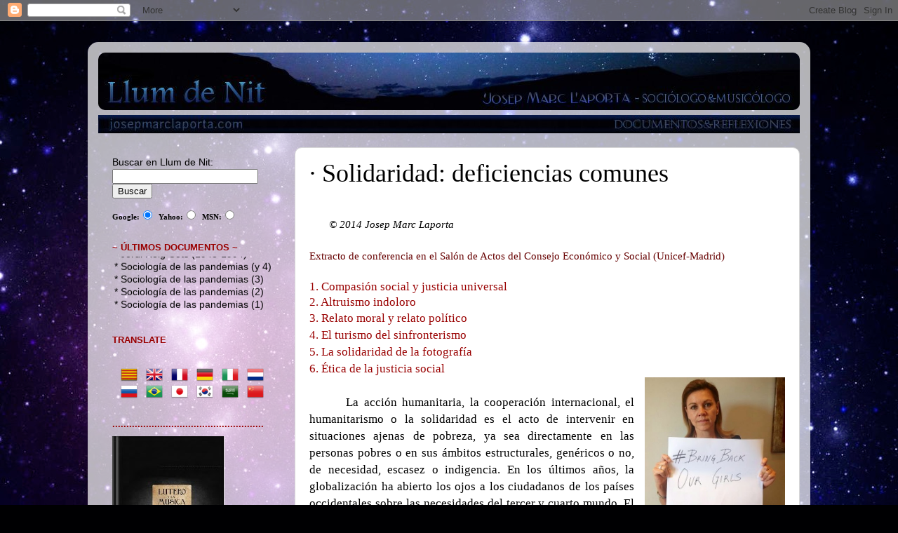

--- FILE ---
content_type: text/html; charset=UTF-8
request_url: https://josepmarclaporta.blogspot.com/2014/05/solidaridad-deficiencias-comunes.html
body_size: 77406
content:
<!DOCTYPE html>
<html class='v2' dir='ltr' lang='es'>
<head>
<link href='https://www.blogger.com/static/v1/widgets/335934321-css_bundle_v2.css' rel='stylesheet' type='text/css'/>
<meta content='width=1100' name='viewport'/>
<meta content='text/html; charset=UTF-8' http-equiv='Content-Type'/>
<meta content='blogger' name='generator'/>
<link href='https://josepmarclaporta.blogspot.com/favicon.ico' rel='icon' type='image/x-icon'/>
<link href='https://josepmarclaporta.blogspot.com/2014/05/solidaridad-deficiencias-comunes.html' rel='canonical'/>
<link rel="alternate" type="application/atom+xml" title="Llum de nit - Atom" href="https://josepmarclaporta.blogspot.com/feeds/posts/default" />
<link rel="alternate" type="application/rss+xml" title="Llum de nit - RSS" href="https://josepmarclaporta.blogspot.com/feeds/posts/default?alt=rss" />
<link rel="service.post" type="application/atom+xml" title="Llum de nit - Atom" href="https://www.blogger.com/feeds/6587524547210220315/posts/default" />

<link rel="alternate" type="application/atom+xml" title="Llum de nit - Atom" href="https://josepmarclaporta.blogspot.com/feeds/1174342743781309460/comments/default" />
<!--Can't find substitution for tag [blog.ieCssRetrofitLinks]-->
<link href='https://blogger.googleusercontent.com/img/b/R29vZ2xl/AVvXsEjfOBqtDtU0mzGs76nRNwTRgMiaCfSUlusOzSYNHcJAus4LYTdW8USNCT6IO1alutX0aLRoiMoS1Uft7QM9GCuKIjBRW6TyCakcLXkTYeHoB9jPD21xbUXUmsxB3oxdxqFrp4nUCNRgep5P/s1600/cospedal.jpg' rel='image_src'/>
<meta content='https://josepmarclaporta.blogspot.com/2014/05/solidaridad-deficiencias-comunes.html' property='og:url'/>
<meta content='· Solidaridad: deficiencias comunes' property='og:title'/>
<meta content='           © 2014 Josep Marc Laporta     Extracto de conferencia en el Salón de Actos del Consejo Económico y Social (Unicef-Madrid)   1. Co...' property='og:description'/>
<meta content='https://blogger.googleusercontent.com/img/b/R29vZ2xl/AVvXsEjfOBqtDtU0mzGs76nRNwTRgMiaCfSUlusOzSYNHcJAus4LYTdW8USNCT6IO1alutX0aLRoiMoS1Uft7QM9GCuKIjBRW6TyCakcLXkTYeHoB9jPD21xbUXUmsxB3oxdxqFrp4nUCNRgep5P/w1200-h630-p-k-no-nu/cospedal.jpg' property='og:image'/>
<title>Llum de nit: &#183; Solidaridad: deficiencias comunes</title>
<style type='text/css'>@font-face{font-family:'Calligraffitti';font-style:normal;font-weight:400;font-display:swap;src:url(//fonts.gstatic.com/s/calligraffitti/v20/46k2lbT3XjDVqJw3DCmCFjE0vkFeOZdjppN_.woff2)format('woff2');unicode-range:U+0000-00FF,U+0131,U+0152-0153,U+02BB-02BC,U+02C6,U+02DA,U+02DC,U+0304,U+0308,U+0329,U+2000-206F,U+20AC,U+2122,U+2191,U+2193,U+2212,U+2215,U+FEFF,U+FFFD;}</style>
<style id='page-skin-1' type='text/css'><!--
/*-----------------------------------------------
Blogger Template Style
Name:     Picture Window
Designer: Blogger
URL:      www.blogger.com
----------------------------------------------- */
/* Content
----------------------------------------------- */
body {
font: normal normal 15px Arial, Tahoma, Helvetica, FreeSans, sans-serif;
color: #000000;
background: #000002 url(//themes.googleusercontent.com/image?id=1nCEFJnjbEM1e6XClO-Dh7L-U6FJQuxivkV20FpXYmkNyRA0vQIZPfjuIp6hcROwwArvQ) no-repeat fixed top center /* Credit: sololos (http://www.istockphoto.com/googleimages.php?id=5613056&platform=blogger) */;
}
html body .region-inner {
min-width: 0;
max-width: 100%;
width: auto;
}
.content-outer {
font-size: 90%;
}
a:link {
text-decoration:none;
color: #000000;
}
a:visited {
text-decoration:none;
color: #403b63;
}
a:hover {
text-decoration:underline;
color: #cc0000;
}
.content-outer {
background: transparent url(https://www.blogblog.com/1kt/transparent/white80.png) repeat scroll top left;
-moz-border-radius: 15px;
-webkit-border-radius: 15px;
-goog-ms-border-radius: 15px;
border-radius: 15px;
-moz-box-shadow: 0 0 3px rgba(0, 0, 0, .15);
-webkit-box-shadow: 0 0 3px rgba(0, 0, 0, .15);
-goog-ms-box-shadow: 0 0 3px rgba(0, 0, 0, .15);
box-shadow: 0 0 3px rgba(0, 0, 0, .15);
margin: 30px auto;
}
.content-inner {
padding: 15px;
}
/* Header
----------------------------------------------- */
.header-outer {
background: #000000 url(https://www.blogblog.com/1kt/transparent/header_gradient_shade.png) repeat-x scroll top left;
_background-image: none;
color: #5d4d9f;
-moz-border-radius: 10px;
-webkit-border-radius: 10px;
-goog-ms-border-radius: 10px;
border-radius: 10px;
}
.Header img, .Header #header-inner {
-moz-border-radius: 10px;
-webkit-border-radius: 10px;
-goog-ms-border-radius: 10px;
border-radius: 10px;
}
.header-inner .Header .titlewrapper,
.header-inner .Header .descriptionwrapper {
padding-left: 30px;
padding-right: 30px;
}
.Header h1 {
font: normal normal 70px Calligraffitti;
text-shadow: 1px 1px 3px rgba(0, 0, 0, 0.3);
}
.Header h1 a {
color: #5d4d9f;
}
.Header .description {
font-size: 130%;
}
/* Tabs
----------------------------------------------- */
.tabs-inner {
margin: .5em 0 0;
padding: 0;
}
.tabs-inner .section {
margin: 0;
}
.tabs-inner .widget ul {
padding: 0;
background: #f1f1f1 url(https://www.blogblog.com/1kt/transparent/tabs_gradient_shade.png) repeat scroll bottom;
-moz-border-radius: 10px;
-webkit-border-radius: 10px;
-goog-ms-border-radius: 10px;
border-radius: 10px;
}
.tabs-inner .widget li {
border: none;
}
.tabs-inner .widget li a {
display: inline-block;
padding: .5em 1em;
margin-right: 0;
color: #313907;
font: normal normal 15px Arial, Tahoma, Helvetica, FreeSans, sans-serif;
-moz-border-radius: 0 0 0 0;
-webkit-border-top-left-radius: 0;
-webkit-border-top-right-radius: 0;
-goog-ms-border-radius: 0 0 0 0;
border-radius: 0 0 0 0;
background: transparent none no-repeat scroll top left;
border-right: 1px solid #c6c6c6;
}
.tabs-inner .widget li:first-child a {
padding-left: 1.25em;
-moz-border-radius-topleft: 10px;
-moz-border-radius-bottomleft: 10px;
-webkit-border-top-left-radius: 10px;
-webkit-border-bottom-left-radius: 10px;
-goog-ms-border-top-left-radius: 10px;
-goog-ms-border-bottom-left-radius: 10px;
border-top-left-radius: 10px;
border-bottom-left-radius: 10px;
}
.tabs-inner .widget li.selected a,
.tabs-inner .widget li a:hover {
position: relative;
z-index: 1;
background: #ffffff url(https://www.blogblog.com/1kt/transparent/tabs_gradient_shade.png) repeat scroll bottom;
color: #0e0d0d;
-moz-box-shadow: 0 0 0 rgba(0, 0, 0, .15);
-webkit-box-shadow: 0 0 0 rgba(0, 0, 0, .15);
-goog-ms-box-shadow: 0 0 0 rgba(0, 0, 0, .15);
box-shadow: 0 0 0 rgba(0, 0, 0, .15);
}
/* Headings
----------------------------------------------- */
h2 {
font: bold normal 13px Arial, Tahoma, Helvetica, FreeSans, sans-serif;
text-transform: uppercase;
color: #990000;
margin: .5em 0;
}
/* Main
----------------------------------------------- */
.main-outer {
background: transparent none repeat scroll top center;
-moz-border-radius: 0 0 0 0;
-webkit-border-top-left-radius: 0;
-webkit-border-top-right-radius: 0;
-webkit-border-bottom-left-radius: 0;
-webkit-border-bottom-right-radius: 0;
-goog-ms-border-radius: 0 0 0 0;
border-radius: 0 0 0 0;
-moz-box-shadow: 0 0 0 rgba(0, 0, 0, .15);
-webkit-box-shadow: 0 0 0 rgba(0, 0, 0, .15);
-goog-ms-box-shadow: 0 0 0 rgba(0, 0, 0, .15);
box-shadow: 0 0 0 rgba(0, 0, 0, .15);
}
.main-inner {
padding: 15px 5px 20px;
}
.main-inner .column-center-inner {
padding: 0 0;
}
.main-inner .column-left-inner {
padding-left: 0;
}
.main-inner .column-right-inner {
padding-right: 0;
}
/* Posts
----------------------------------------------- */
h3.post-title {
margin: 0;
font: normal normal 36px Georgia, Utopia, 'Palatino Linotype', Palatino, serif;
}
.comments h4 {
margin: 1em 0 0;
font: normal normal 36px Georgia, Utopia, 'Palatino Linotype', Palatino, serif;
}
.date-header span {
color: #73717f;
}
.post-outer {
background-color: #ffffff;
border: solid 1px #d8d8d8;
-moz-border-radius: 10px;
-webkit-border-radius: 10px;
border-radius: 10px;
-goog-ms-border-radius: 10px;
padding: 15px 20px;
margin: 0 -20px 20px;
}
.post-body {
line-height: 1.4;
font-size: 110%;
position: relative;
}
.post-header {
margin: 0 0 1.5em;
color: #8e8e8e;
line-height: 1.6;
}
.post-footer {
margin: .5em 0 0;
color: #8e8e8e;
line-height: 1.6;
}
#blog-pager {
font-size: 140%
}
#comments .comment-author {
padding-top: 1.5em;
border-top: dashed 1px #ccc;
border-top: dashed 1px rgba(128, 128, 128, .5);
background-position: 0 1.5em;
}
#comments .comment-author:first-child {
padding-top: 0;
border-top: none;
}
.avatar-image-container {
margin: .2em 0 0;
}
/* Comments
----------------------------------------------- */
.comments .comments-content .icon.blog-author {
background-repeat: no-repeat;
background-image: url([data-uri]);
}
.comments .comments-content .loadmore a {
border-top: 1px solid #cc0000;
border-bottom: 1px solid #cc0000;
}
.comments .continue {
border-top: 2px solid #cc0000;
}
/* Widgets
----------------------------------------------- */
.widget ul, .widget #ArchiveList ul.flat {
padding: 0;
list-style: none;
}
.widget ul li, .widget #ArchiveList ul.flat li {
border-top: dashed 1px #ccc;
border-top: dashed 1px rgba(128, 128, 128, .5);
}
.widget ul li:first-child, .widget #ArchiveList ul.flat li:first-child {
border-top: none;
}
.widget .post-body ul {
list-style: disc;
}
.widget .post-body ul li {
border: none;
}
/* Footer
----------------------------------------------- */
.footer-outer {
color:#e9e9e9;
background: transparent url(https://resources.blogblog.com/blogblog/data/1kt/transparent/black50.png) repeat scroll top left;
-moz-border-radius: 10px 10px 10px 10px;
-webkit-border-top-left-radius: 10px;
-webkit-border-top-right-radius: 10px;
-webkit-border-bottom-left-radius: 10px;
-webkit-border-bottom-right-radius: 10px;
-goog-ms-border-radius: 10px 10px 10px 10px;
border-radius: 10px 10px 10px 10px;
-moz-box-shadow: 0 0 0 rgba(0, 0, 0, .15);
-webkit-box-shadow: 0 0 0 rgba(0, 0, 0, .15);
-goog-ms-box-shadow: 0 0 0 rgba(0, 0, 0, .15);
box-shadow: 0 0 0 rgba(0, 0, 0, .15);
}
.footer-inner {
padding: 10px 5px 20px;
}
.footer-outer a {
color: #f9d4ff;
}
.footer-outer a:visited {
color: #bf8ec6;
}
.footer-outer a:hover {
color: #ffffff;
}
.footer-outer .widget h2 {
color: #b4b4b4;
}
/* Mobile
----------------------------------------------- */
html body.mobile {
height: auto;
}
html body.mobile {
min-height: 480px;
background-size: 100% auto;
}
.mobile .body-fauxcolumn-outer {
background: transparent none repeat scroll top left;
}
html .mobile .mobile-date-outer, html .mobile .blog-pager {
border-bottom: none;
background: transparent none repeat scroll top center;
margin-bottom: 10px;
}
.mobile .date-outer {
background: transparent none repeat scroll top center;
}
.mobile .header-outer, .mobile .main-outer,
.mobile .post-outer, .mobile .footer-outer {
-moz-border-radius: 0;
-webkit-border-radius: 0;
-goog-ms-border-radius: 0;
border-radius: 0;
}
.mobile .content-outer,
.mobile .main-outer,
.mobile .post-outer {
background: inherit;
border: none;
}
.mobile .content-outer {
font-size: 100%;
}
.mobile-link-button {
background-color: #000000;
}
.mobile-link-button a:link, .mobile-link-button a:visited {
color: #ffffff;
}
.mobile-index-contents {
color: #000000;
}
.mobile .tabs-inner .PageList .widget-content {
background: #ffffff url(https://www.blogblog.com/1kt/transparent/tabs_gradient_shade.png) repeat scroll bottom;
color: #0e0d0d;
}
.mobile .tabs-inner .PageList .widget-content .pagelist-arrow {
border-left: 1px solid #c6c6c6;
}

--></style>
<style id='template-skin-1' type='text/css'><!--
body {
min-width: 1030px;
}
.content-outer, .content-fauxcolumn-outer, .region-inner {
min-width: 1030px;
max-width: 1030px;
_width: 1030px;
}
.main-inner .columns {
padding-left: 280px;
padding-right: 0px;
}
.main-inner .fauxcolumn-center-outer {
left: 280px;
right: 0px;
/* IE6 does not respect left and right together */
_width: expression(this.parentNode.offsetWidth -
parseInt("280px") -
parseInt("0px") + 'px');
}
.main-inner .fauxcolumn-left-outer {
width: 280px;
}
.main-inner .fauxcolumn-right-outer {
width: 0px;
}
.main-inner .column-left-outer {
width: 280px;
right: 100%;
margin-left: -280px;
}
.main-inner .column-right-outer {
width: 0px;
margin-right: -0px;
}
#layout {
min-width: 0;
}
#layout .content-outer {
min-width: 0;
width: 800px;
}
#layout .region-inner {
min-width: 0;
width: auto;
}
body#layout div.add_widget {
padding: 8px;
}
body#layout div.add_widget a {
margin-left: 32px;
}
--></style>
<style>
    body {background-image:url(\/\/themes.googleusercontent.com\/image?id=1nCEFJnjbEM1e6XClO-Dh7L-U6FJQuxivkV20FpXYmkNyRA0vQIZPfjuIp6hcROwwArvQ);}
    
@media (max-width: 200px) { body {background-image:url(\/\/themes.googleusercontent.com\/image?id=1nCEFJnjbEM1e6XClO-Dh7L-U6FJQuxivkV20FpXYmkNyRA0vQIZPfjuIp6hcROwwArvQ&options=w200);}}
@media (max-width: 400px) and (min-width: 201px) { body {background-image:url(\/\/themes.googleusercontent.com\/image?id=1nCEFJnjbEM1e6XClO-Dh7L-U6FJQuxivkV20FpXYmkNyRA0vQIZPfjuIp6hcROwwArvQ&options=w400);}}
@media (max-width: 800px) and (min-width: 401px) { body {background-image:url(\/\/themes.googleusercontent.com\/image?id=1nCEFJnjbEM1e6XClO-Dh7L-U6FJQuxivkV20FpXYmkNyRA0vQIZPfjuIp6hcROwwArvQ&options=w800);}}
@media (max-width: 1200px) and (min-width: 801px) { body {background-image:url(\/\/themes.googleusercontent.com\/image?id=1nCEFJnjbEM1e6XClO-Dh7L-U6FJQuxivkV20FpXYmkNyRA0vQIZPfjuIp6hcROwwArvQ&options=w1200);}}
/* Last tag covers anything over one higher than the previous max-size cap. */
@media (min-width: 1201px) { body {background-image:url(\/\/themes.googleusercontent.com\/image?id=1nCEFJnjbEM1e6XClO-Dh7L-U6FJQuxivkV20FpXYmkNyRA0vQIZPfjuIp6hcROwwArvQ&options=w1600);}}
  </style>
<link href='https://www.blogger.com/dyn-css/authorization.css?targetBlogID=6587524547210220315&amp;zx=ca0e37c7-8ce4-4487-ba14-b855186d00f8' media='none' onload='if(media!=&#39;all&#39;)media=&#39;all&#39;' rel='stylesheet'/><noscript><link href='https://www.blogger.com/dyn-css/authorization.css?targetBlogID=6587524547210220315&amp;zx=ca0e37c7-8ce4-4487-ba14-b855186d00f8' rel='stylesheet'/></noscript>
<meta name='google-adsense-platform-account' content='ca-host-pub-1556223355139109'/>
<meta name='google-adsense-platform-domain' content='blogspot.com'/>

</head>
<body class='loading variant-shade'>
<div class='navbar section' id='navbar' name='Barra de navegación'><div class='widget Navbar' data-version='1' id='Navbar1'><script type="text/javascript">
    function setAttributeOnload(object, attribute, val) {
      if(window.addEventListener) {
        window.addEventListener('load',
          function(){ object[attribute] = val; }, false);
      } else {
        window.attachEvent('onload', function(){ object[attribute] = val; });
      }
    }
  </script>
<div id="navbar-iframe-container"></div>
<script type="text/javascript" src="https://apis.google.com/js/platform.js"></script>
<script type="text/javascript">
      gapi.load("gapi.iframes:gapi.iframes.style.bubble", function() {
        if (gapi.iframes && gapi.iframes.getContext) {
          gapi.iframes.getContext().openChild({
              url: 'https://www.blogger.com/navbar/6587524547210220315?po\x3d1174342743781309460\x26origin\x3dhttps://josepmarclaporta.blogspot.com',
              where: document.getElementById("navbar-iframe-container"),
              id: "navbar-iframe"
          });
        }
      });
    </script><script type="text/javascript">
(function() {
var script = document.createElement('script');
script.type = 'text/javascript';
script.src = '//pagead2.googlesyndication.com/pagead/js/google_top_exp.js';
var head = document.getElementsByTagName('head')[0];
if (head) {
head.appendChild(script);
}})();
</script>
</div></div>
<div class='body-fauxcolumns'>
<div class='fauxcolumn-outer body-fauxcolumn-outer'>
<div class='cap-top'>
<div class='cap-left'></div>
<div class='cap-right'></div>
</div>
<div class='fauxborder-left'>
<div class='fauxborder-right'></div>
<div class='fauxcolumn-inner'>
</div>
</div>
<div class='cap-bottom'>
<div class='cap-left'></div>
<div class='cap-right'></div>
</div>
</div>
</div>
<div class='content'>
<div class='content-fauxcolumns'>
<div class='fauxcolumn-outer content-fauxcolumn-outer'>
<div class='cap-top'>
<div class='cap-left'></div>
<div class='cap-right'></div>
</div>
<div class='fauxborder-left'>
<div class='fauxborder-right'></div>
<div class='fauxcolumn-inner'>
</div>
</div>
<div class='cap-bottom'>
<div class='cap-left'></div>
<div class='cap-right'></div>
</div>
</div>
</div>
<div class='content-outer'>
<div class='content-cap-top cap-top'>
<div class='cap-left'></div>
<div class='cap-right'></div>
</div>
<div class='fauxborder-left content-fauxborder-left'>
<div class='fauxborder-right content-fauxborder-right'></div>
<div class='content-inner'>
<header>
<div class='header-outer'>
<div class='header-cap-top cap-top'>
<div class='cap-left'></div>
<div class='cap-right'></div>
</div>
<div class='fauxborder-left header-fauxborder-left'>
<div class='fauxborder-right header-fauxborder-right'></div>
<div class='region-inner header-inner'>
<div class='header section' id='header' name='Cabecera'><div class='widget Header' data-version='1' id='Header1'>
<div id='header-inner'>
<a href='https://josepmarclaporta.blogspot.com/' style='display: block'>
<img alt='Llum de nit' height='82px; ' id='Header1_headerimg' src='https://blogger.googleusercontent.com/img/b/R29vZ2xl/AVvXsEiU-8i8i0_M1-8wub9rXcg23NB4ByrgrUu7FdP9Vw5bPCFhTKl8LY-yNkzWyCO7TxwSAhWmmlPhhR529ZT75FnZgZlaykRc9IVM4luZKKOFPas_gLNUapDeGnMpjlnCTiv-cD6SFM8ntee9/s1600/Llum+cel+blau.jpg' style='display: block' width='1000px; '/>
</a>
</div>
</div></div>
</div>
</div>
<div class='header-cap-bottom cap-bottom'>
<div class='cap-left'></div>
<div class='cap-right'></div>
</div>
</div>
</header>
<div class='tabs-outer'>
<div class='tabs-cap-top cap-top'>
<div class='cap-left'></div>
<div class='cap-right'></div>
</div>
<div class='fauxborder-left tabs-fauxborder-left'>
<div class='fauxborder-right tabs-fauxborder-right'></div>
<div class='region-inner tabs-inner'>
<div class='tabs section' id='crosscol' name='Multicolumnas'><div class='widget Image' data-version='1' id='Image3'>
<h2>jml</h2>
<div class='widget-content'>
<a href='http://josepmarclaporta.com/index.html'>
<img alt='jml' height='26' id='Image3_img' src='https://blogger.googleusercontent.com/img/b/R29vZ2xl/AVvXsEg5dbyt0XjUQDc3UBOoqurKEaayYS5pJ61JEWzv0hLpaBDtkO5YRXANoh553CZY1IeWxddPv9lkR8jG6h9fofbKKWqALbCwPQwyVIzdnJAvGycENG2hQzeiN07t6ZLxgF5SJ2iJ8u9lih67/s1600/Documentos+y+reflexiones.jpg' width='1000'/>
</a>
<br/>
</div>
<div class='clear'></div>
</div></div>
<div class='tabs no-items section' id='crosscol-overflow' name='Cross-Column 2'></div>
</div>
</div>
<div class='tabs-cap-bottom cap-bottom'>
<div class='cap-left'></div>
<div class='cap-right'></div>
</div>
</div>
<div class='main-outer'>
<div class='main-cap-top cap-top'>
<div class='cap-left'></div>
<div class='cap-right'></div>
</div>
<div class='fauxborder-left main-fauxborder-left'>
<div class='fauxborder-right main-fauxborder-right'></div>
<div class='region-inner main-inner'>
<div class='columns fauxcolumns'>
<div class='fauxcolumn-outer fauxcolumn-center-outer'>
<div class='cap-top'>
<div class='cap-left'></div>
<div class='cap-right'></div>
</div>
<div class='fauxborder-left'>
<div class='fauxborder-right'></div>
<div class='fauxcolumn-inner'>
</div>
</div>
<div class='cap-bottom'>
<div class='cap-left'></div>
<div class='cap-right'></div>
</div>
</div>
<div class='fauxcolumn-outer fauxcolumn-left-outer'>
<div class='cap-top'>
<div class='cap-left'></div>
<div class='cap-right'></div>
</div>
<div class='fauxborder-left'>
<div class='fauxborder-right'></div>
<div class='fauxcolumn-inner'>
</div>
</div>
<div class='cap-bottom'>
<div class='cap-left'></div>
<div class='cap-right'></div>
</div>
</div>
<div class='fauxcolumn-outer fauxcolumn-right-outer'>
<div class='cap-top'>
<div class='cap-left'></div>
<div class='cap-right'></div>
</div>
<div class='fauxborder-left'>
<div class='fauxborder-right'></div>
<div class='fauxcolumn-inner'>
</div>
</div>
<div class='cap-bottom'>
<div class='cap-left'></div>
<div class='cap-right'></div>
</div>
</div>
<!-- corrects IE6 width calculation -->
<div class='columns-inner'>
<div class='column-center-outer'>
<div class='column-center-inner'>
<div class='main section' id='main' name='Principal'><div class='widget Blog' data-version='1' id='Blog1'>
<div class='blog-posts hfeed'>

          <div class="date-outer">
        

          <div class="date-posts">
        
<div class='post-outer'>
<div class='post hentry uncustomized-post-template' itemprop='blogPost' itemscope='itemscope' itemtype='http://schema.org/BlogPosting'>
<meta content='https://blogger.googleusercontent.com/img/b/R29vZ2xl/AVvXsEjfOBqtDtU0mzGs76nRNwTRgMiaCfSUlusOzSYNHcJAus4LYTdW8USNCT6IO1alutX0aLRoiMoS1Uft7QM9GCuKIjBRW6TyCakcLXkTYeHoB9jPD21xbUXUmsxB3oxdxqFrp4nUCNRgep5P/s1600/cospedal.jpg' itemprop='image_url'/>
<meta content='6587524547210220315' itemprop='blogId'/>
<meta content='1174342743781309460' itemprop='postId'/>
<a name='1174342743781309460'></a>
<h3 class='post-title entry-title' itemprop='name'>
&#183; Solidaridad: deficiencias comunes
</h3>
<div class='post-header'>
<div class='post-header-line-1'></div>
</div>
<div class='post-body entry-content' id='post-body-1174342743781309460' itemprop='description articleBody'>
<body oncontextmenu="alert('&#169; 2014 Josep Marc Laporta');return false;" onkeydown="alert('&#169; 2014 Josep Marc Laporta');return false;" onselectstart="alert('&#169; 2014 Josep Marc Laporta');return false;"></body><br/>

<div class="MsoNormal" style="line-height: 18.0pt; text-align: justify;">
<span style="font-family: &quot;albertus mt lt&quot;; font-size: 13.0pt;">&nbsp; &nbsp; &nbsp; &nbsp;</span><i style="font-family: Times, 'Times New Roman', serif; line-height: normal;">&#169; 2014 Josep Marc Laporta</i><br />
<div class="MsoNormal" style="line-height: 17pt;">
<br /></div>
<div class="MsoNormal" style="line-height: 17pt;">
<span style="color: #660000; font-family: &quot;albertus mt lt&quot;;">Extracto de conferencia en el Salón de Actos del Consejo Económico y Social (Unicef-Madrid)</span><br />
<span style="color: #990000; font-family: &quot;albertus mt lt&quot;; font-size: 13pt;"><br /></span>
<span style="color: #990000; font-family: &quot;albertus mt lt&quot;; font-size: 13pt;">1. Compasión social y justicia universal<o:p></o:p></span></div>
<div class="MsoNormal" style="line-height: 17pt;">
<span style="color: #990000; font-family: &quot;albertus mt lt&quot;; font-size: 13pt;">2. Altruismo indoloro<o:p></o:p></span></div>
<span style="color: #990000; font-family: &quot;albertus mt lt&quot;; font-size: 13pt; line-height: 17pt;">3. Relato moral y relato político</span><br />
<span style="color: #990000; font-family: &quot;albertus mt lt&quot;; font-size: 13pt; line-height: 17pt;">4. El turismo del sinfronterismo</span><br />
<span style="color: #990000; font-family: &quot;albertus mt lt&quot;; font-size: 13pt; line-height: 17pt;">5. La solidaridad de la fotografía</span><br />
<span style="color: #990000; font-family: &quot;albertus mt lt&quot;; font-size: 13pt; line-height: 17pt;">6. Ética de la justicia social</span><br />
<a href="https://blogger.googleusercontent.com/img/b/R29vZ2xl/AVvXsEjfOBqtDtU0mzGs76nRNwTRgMiaCfSUlusOzSYNHcJAus4LYTdW8USNCT6IO1alutX0aLRoiMoS1Uft7QM9GCuKIjBRW6TyCakcLXkTYeHoB9jPD21xbUXUmsxB3oxdxqFrp4nUCNRgep5P/s1600/cospedal.jpg" imageanchor="1" style="clear: right; float: right; margin-bottom: 1em; margin-left: 1em;"><img border="0" height="193" src="https://blogger.googleusercontent.com/img/b/R29vZ2xl/AVvXsEjfOBqtDtU0mzGs76nRNwTRgMiaCfSUlusOzSYNHcJAus4LYTdW8USNCT6IO1alutX0aLRoiMoS1Uft7QM9GCuKIjBRW6TyCakcLXkTYeHoB9jPD21xbUXUmsxB3oxdxqFrp4nUCNRgep5P/s1600/cospedal.jpg" width="200" /></a><span style="color: #990000; font-family: &quot;albertus mt lt&quot;; font-size: 13pt; line-height: 17pt;"><br /></span>
<span style="font-family: &quot;albertus mt lt&quot;; font-size: 13.0pt;">&nbsp; &nbsp; &nbsp; &nbsp;La acción humanitaria, la cooperación internacional, el
humanitarismo o la solidaridad es el acto de intervenir en situaciones ajenas
de pobreza, ya sea directamente en las personas pobres o en sus ámbitos estructurales,
genéricos o no, de necesidad, escasez o indigencia. En los últimos años, la
globalización ha abierto los ojos a los ciudadanos de los países occidentales
sobre las necesidades del tercer y cuarto mundo. El superlativo crecimiento de
la información que desde los años 80 se ha producido en el planeta, ha
provocado una fuerte tensión de responsabilidad social. Las conciencias se han
visto advertidas por sus propias incongruencias, excitando múltiples acciones
de solidaridad por todo el mundo, en muchos casos desbocadas ante la premura de
la patente y urgente necesidad.&nbsp; <o:p></o:p></span></div>
<div class="MsoNormal" style="line-height: 18.0pt; text-align: justify;">
<br /></div>
<div class="MsoNormal" style="line-height: 18.0pt; text-align: justify;">
<span style="font-family: &quot;albertus mt lt&quot;; font-size: 17.0pt;">C</span><span style="font-family: &quot;albertus mt lt&quot;; font-size: 14.0pt;">OMPASIÓN SOCIAL Y </span><span style="font-family: &quot;albertus mt lt&quot;; font-size: 17.0pt;">J</span><span style="font-family: &quot;albertus mt lt&quot;; font-size: 14.0pt;">USTICIA UNIVERSAL</span><span style="font-family: &quot;albertus mt lt&quot;; font-size: 17.0pt;"><o:p></o:p></span></div>
<div align="right" class="MsoNormal" style="line-height: 14.0pt; text-align: right;">
<i><span style="font-family: &quot;albertus mt lt&quot;; font-size: 10.0pt;">&#171;Lidiar con la pobreza no
es un acto de caridad, sino de justicia&#187;<o:p></o:p></span></i></div>
<div align="right" class="MsoNormal" style="line-height: 14.0pt; text-align: right;">
<i><span style="font-family: &quot;albertus mt lt&quot;; font-size: 10.0pt;">(Nelson Mandela)<o:p></o:p></span></i></div>
<div class="MsoNormal" style="line-height: 18.0pt; text-align: justify;">
<br /></div>
<div class="MsoNormal" style="line-height: 18.0pt; text-align: justify; text-indent: 35.4pt;">
<span style="font-family: &quot;albertus mt lt&quot;; font-size: 13.0pt;">Diferencio <i>pobres</i>
de <i>pobreza</i>, en razón de que también hay que diferenciar entre <i>ética
de la compasión</i> y <i>ética de la justicia.</i> La compasión actúa más
movida por sentimientos y propulsiones revolucionadas de carácter instintivo y
trasfondo emocional-moral que por razones de justicia social universal. En el
primer caso, los pobres son parte del mercado de las emociones de un primer
mundo que, de repente, observa cómo detrás de su opulencia hay personas que
sufren necesidad. En el segundo caso </span><span style="font-family: &quot;albertus mt lt&quot;; font-size: 11.0pt;">&#8211;</span><span style="font-family: &quot;albertus mt lt&quot;; font-size: 13.0pt;">ética de la justicia</span><span style="font-family: &quot;albertus mt lt&quot;; font-size: 11.0pt;">&#8211;</span><span style="font-family: &quot;albertus mt lt&quot;; font-size: 13.0pt;">, atender la pobreza es atender la conciencia de que el primer
mundo existe porque hemos subyugado al tercer y cuarto mundo y, en
consecuencia, la urgencia y efectividad de acción debe responder más a la
estructura discriminatoria de la pobreza que exclusivamente </span><span style="font-family: &quot;albertus mt lt&quot;; font-size: 11.0pt;">&#8211;</span><span style="font-family: &quot;albertus mt lt&quot;; font-size: 13.0pt;">no preferentemente</span><span style="font-family: &quot;albertus mt lt&quot;; font-size: 11.0pt;">&#8211;</span><span style="font-family: &quot;albertus mt lt&quot;; font-size: 13.0pt;"> a la peculiaridad del
afectado. La diferencia de partida entre ambos conceptos es sustancial.<o:p></o:p></span></div>
<div class="MsoNormal" style="line-height: 18.0pt; text-align: justify;">
<span style="font-family: &quot;albertus mt lt&quot;; font-size: 13.0pt;">&nbsp;&nbsp;&nbsp;&nbsp;&nbsp;&nbsp;&nbsp; En solidaridad internacional se aprecia muy claramente esta
distinción en la manera cómo se promueve, moviliza y atienden las necesidades
de los más desamparados. Las </span><span style="font-family: &quot;albertus mt lt&quot;;">ONG&#8217;s</span><span style="font-family: &quot;albertus mt lt&quot;; font-size: 13.0pt;"> </span><span style="font-family: &quot;albertus mt lt&quot;; font-size: 11.0pt;">&#8211;</span><span style="font-family: &quot;albertus mt lt&quot;; font-size: 13.0pt;">cristianas o seculares</span><span style="font-family: &quot;albertus mt lt&quot;; font-size: 11.0pt;">&#8211;</span><span style="font-family: &quot;albertus mt lt&quot;; font-size: 13.0pt;"> de carácter moralmente
impulsivo se mueven como pez en el agua al revolucionarse por sentimientos de
pena, culpa, deuda, carga o exigencia moral. Acostumbran a mercadear con los
sentimientos y las emociones hasta el punto de invertir más tiempo y recursos
en sensibilizar a sus occidentales benefactores que en diseñar buenas
estrategias para una acertada operatividad. <o:p></o:p></span></div>
<div class="MsoNormal" style="line-height: 18.0pt; text-align: justify; text-indent: 35.4pt;">
<span style="font-family: &quot;albertus mt lt&quot;; font-size: 13.0pt;">Por su
parte, las entidades humanitarias que se movilizan bajo el concepto de justicia
social universal tienden a ver al pobre como un ser necesitado de urgente y
rápida ayuda; pero también lo ven como el resultado de múltiples e indignas correas
de transmisión social que son las que, en realidad, generan indignidad,
penurias y carestías de todo tipo. Por lo general, actúan en un estricto sentido
de justicia social, con una practicidad más estructural y directiva que en
precipitación emocional y operativa. Y, también, con denuncia implicada.<o:p></o:p></span></div>
<div class="MsoNormal" style="line-height: 18.0pt; text-align: justify; text-indent: 35.4pt;">
<span style="font-family: &quot;albertus mt lt&quot;; font-size: 13.0pt;">Generalmente
se observa cómo las entidades humanitarias impulsivas que responden
simpáticamente por sentimientos de pena, culpa, deuda, carga o exigencia moral,
vienen a ser las de trasfondo hiperreligioso o las sobreactuadas </span><span style="font-family: &quot;albertus mt lt&quot;;">ONG&#8217;s</span><span style="font-family: &quot;albertus mt lt&quot;; font-size: 13.0pt;"> de tendencias neofilantrópicas. Las
hiperreligiosas actúan bajo la tensión de sus propias urgencias evangélicas,
retroalimentadas por sus exigencias proselitistas, pero sin capacidad ni
perspectiva para planificar estrategias a medio y largo plazo. Por su parte, las
neofilantrópicas se mueven en un sentido puramente humanista, amparadas en un
capitalismo cultural cuya caridad es parte del sistema económico. Muchas acostumbran
a empezar su trayectoria humanitaria y social bajo un fuerte impulso emocional.
Reclutan, forman y destinan personas, inducidas y estimuladas por la urgencia
de la realidad social, movilizadas por la contraprestación de la inculpabilidad
y el supuesto descargo moral que significa realizar el acto solidario. En
algunos casos, la urgente responsabilidad y una masiva concienciación llegan a
ser la única razón de reclutamiento, eludiendo diversos y determinantes elementos
y particularidades que facultan una buena actuación en el campo de trabajo.
Pasado el tiempo en el que el impulso emocional disminuye, tras múltiples
errores e incongruencias de planificación y con los efectivos quemados por el
gran esfuerzo práctico y psicológico, la acción solidaria decrece, se paraliza,
y en muchos casos se enquista en el más cotidiano asistencialismo. <o:p></o:p></span></div>
<div class="MsoNormal" style="line-height: 18.0pt; text-align: justify; text-indent: 35.4pt;">
<span style="font-family: &quot;albertus mt lt&quot;; font-size: 13.0pt;">También se constata
otra importante deficiencia en la ética de la compasión secular y religiosa.
Muchas misiones filantrópicas y religiosas tienden a perpetuarse en el campo de
misión muy mediatizadas e influidas por un acentuado sentido del apadrinamiento
y la tutela. En muchos casos, la permanencia responde a una percepción muy
particular de <i>currículum vitae,</i> convirtiendo la solidaridad en la razón
de ser de la propia vida y existencia, en lugar de generar estrategias de
delegación y encomienda supervisadas.<o:p></o:p></span></div>
<div class="MsoNormal" style="line-height: 18.0pt; text-align: justify;">
<br /></div>
<div class="MsoNormal" style="line-height: 18.0pt; text-align: justify;">
<span style="font-family: &quot;albertus mt lt&quot;; font-size: 17.0pt;">A</span><span style="font-family: &quot;albertus mt lt&quot;; font-size: 14.0pt;">LTRUISMO INDOLORO </span><span style="font-family: &quot;albertus mt lt&quot;; font-size: 17.0pt;"><o:p></o:p></span></div>
<div align="right" class="MsoNormal" style="line-height: 14.0pt; text-align: right;">
<i><span style="font-family: &quot;albertus mt lt&quot;; font-size: 10.0pt;">&#171;La caridad es humillante
porque se ejerce verticalmente y desde arriba; <o:p></o:p></span></i></div>
<div align="right" class="MsoNormal" style="line-height: 14.0pt; text-align: right;">
<i><span style="font-family: &quot;albertus mt lt&quot;; font-size: 10.0pt;">la solidaridad es horizontal
e implica respeto mutuo&#187;<o:p></o:p></span></i></div>
<div align="right" class="MsoNormal" style="line-height: 14.0pt; text-align: right;">
<i><span style="font-family: &quot;albertus mt lt&quot;; font-size: 10.0pt;">(Eduardo Galeano)<o:p></o:p></span></i></div>
<div class="MsoNormal" style="line-height: 18.0pt; text-align: justify;">
<br /></div>
<div class="MsoNormal" style="line-height: 18.0pt; text-align: justify; text-indent: 35.4pt;">
<span style="font-family: &quot;albertus mt lt&quot;; font-size: 13.0pt;">Cuando la
ética de la solidaridad, liberada de las implicaciones de la religiosidad
moralizada, no genera sentimientos de íntima responsabilidad, el altruismo puede
devenir indoloro. Esta moral secularizada puede acabar transformando el acto
solidario en consumo interactivo y festivo de buenos sentimientos, en grandes
espectáculos y maratones de solidaridad sin afectación a una cabal implicación
y perseverancia. De esta manera, la responsabilidad social con el prójimo
fácilmente se puede convertir en actos puntuales de exaltación solidaria,
manifestándose de manera grandilocuente ante las grandes adversidades y
catástrofes humanas. <o:p></o:p></span></div>
<div class="MsoNormal" style="line-height: 18.0pt; text-align: justify; text-indent: 35.4pt;">
<span style="font-family: &quot;albertus mt lt&quot;; font-size: 13.0pt;">El espíritu
de abnegación, de disciplina y esfuerzo continuado se sustituye por la
satisfacción de deseos solidarios inmediatos. Consecuentemente, el poder o no
poder es el norte del compromiso con el prójimo: <i>si puedo, ayudo; si no
puedo, no ayudo.</i> Junto esta actitud, prevalece el gesto externo sobre la
virtud privada; y la percepción o calificación de <i>ser humano</i> se transmuta por la de <i>indigente.</i> Como apunta el profesor Alain Finkielkraut </span><i><span style="font-family: &quot;albertus mt lt&quot;;">&#171;la predilección por los menesterosos
anónimos es más fruto del principio de precaución que del arrebato fraternal.
En el plano intelectual al menos, esta moral de la urgencia extrema es una
moral del confort extremo&#187;.<a href="file:///E:/ESCRITS%20per%20treballar%20i%20publicar/Solidaridad,%20errores%20comunes.doc#_ftn1" name="_ftnref1" title=""><span class="MsoFootnoteReference"><!--[if !supportFootnotes]--><span class="MsoFootnoteReference"><b><span style="font-size: x-small;">[1]</span></b></span><!--[endif]--></span></a></span></i><span style="font-family: &quot;albertus mt lt&quot;; font-size: 13.0pt;"><o:p></o:p></span></div>
<div class="MsoNormal" style="line-height: 18.0pt; text-align: justify; text-indent: 35.4pt;">
<span style="font-family: &quot;albertus mt lt&quot;; font-size: 13.0pt;">El
altruismo indoloro se debe, en gran parte, a la mecanización mediática de la
solidaridad y al abandono de la conciencia cristiana en su sentido de creación
divina de cada ser humano. Sugestionados por la estigmatización de la moralidad
religiosa, la nueva conciencia social ha mediatizado la solidaridad a través de
arengas televisivas, radiofónicas, periodísticas o en redes sociales. El
desenlace son urgentes y masivas respuestas ante catástrofes de todo tipo:
desastres provocados por hecatombes naturales </span><span style="font-family: &quot;albertus mt lt&quot;;">(sequías, inundaciones o ciclones) </span><span style="font-family: &quot;albertus mt lt&quot;; font-size: 13.0pt;">o por acontecimientos singulares
de cariz político o social </span><span style="font-family: &quot;albertus mt lt&quot;;">(conflictos
bélicos, desplazamiento de refugiados, desastres económicos, etc.),</span><span style="font-family: &quot;albertus mt lt&quot;; font-size: 13.0pt;"> cuyas consecuencias (</span><span style="font-family: &quot;albertus mt lt&quot;;">hambre, epidemias o violencia) </span><span style="font-family: &quot;albertus mt lt&quot;; font-size: 13.0pt;">suponen un grave riesgo para
los seres humanos que las padecen.<o:p></o:p></span></div>
<div class="MsoNormal" style="line-height: 18.0pt; text-align: justify; text-indent: 35.4pt;">
<span style="font-family: &quot;albertus mt lt&quot;; font-size: 13.0pt;">Salvar
vidas anónimas y masificadas es, para muchos, la mayor responsabilidad de la
que son capaces. La solidaridad global, como la globalización a la que estamos
expuestos, acredita una responsabilidad social estandarizada, propiciando más
una postmoderna ética de la compasión que una ética de la justicia. El llamado
a una compasión secular es la convocación a la atención de las grandes
necesidades, cuantificadas por miles de personas, como una despersonalización o
deshumanización de la solidaridad. Los dramas mundiales son ampliamente monopolizados
por algunas </span><span style="font-family: &quot;albertus mt lt&quot;;">ONG&#8217;s</span><span style="font-family: &quot;albertus mt lt&quot;; font-size: 13.0pt;"> que retransmiten las
cifras de los refugiados, desplazados, hambres, guerras, enfermedades y muertes
por miles, con una simpleza aplastante. Lo importante es salvar vidas anónimas,
prescindiendo de la situación particular y peculiaridades sociales, ignorando
el individuo y las connotaciones éticas de la pobreza, condicionando la moral que
se aplica. En este sentido, Finkielkraut apunta a un vaciamiento moral: </span><i><span style="font-family: &quot;albertus mt lt&quot;;">&#171;no importa quién es el individuo que
sufre, cuál es su razón de ser, los motivos de su persecución o de su agonía:
sólo interesa salvarlo, sin más&#187;. <o:p></o:p></span></i></div>
<div class="MsoNormal" style="line-height: 18.0pt; text-align: justify; text-indent: 35.4pt;">
<span style="font-family: &quot;albertus mt lt&quot;; font-size: 13.0pt;">La ola de
la solidaridad de masas, con exiguas referencias éticas a la condición
individual de los afectados y con afanosas pretensiones globalizadoras, produce
un altruismo indoloro, saturado de urgencias y conciencias alborotadas, pero ausentes
de justicia social. Sin justicia social, la solidaridad no es más que un
desbocado fervor de masivas buenas intenciones. Eduardo Sánchez Rugeles es
certero cuando afirma que </span><i><span style="font-family: &quot;albertus mt lt&quot;;">&#171;la
solidaridad de los hombres suele ser tan efímera como la intensidad de un
sismo. Pasado el trauma, la realidad pasó a ser patrimonio del olvido&#187;.</span></i><span style="font-family: &quot;albertus mt lt&quot;; font-size: 13.0pt;"><o:p></o:p></span></div>
<div class="MsoNormal" style="line-height: 18.0pt; text-align: justify;">
<br /></div>
<div class="MsoNormal" style="line-height: 18.0pt; text-align: justify;">
<span style="font-family: &quot;albertus mt lt&quot;; font-size: 17.0pt;">R</span><span style="font-family: &quot;albertus mt lt&quot;; font-size: 14.0pt;">ELATO MORAL Y RELATO
POLÍTICO<o:p></o:p></span></div>
<div align="right" class="MsoNormal" style="line-height: 14.0pt; text-align: right;">
<i><span style="font-family: &quot;albertus mt lt&quot;; font-size: 10.0pt;">&#171;El principio de
mundialización de la información <o:p></o:p></span></i></div>
<div align="right" class="MsoNormal" style="line-height: 14.0pt; text-align: right;">
<i><span style="font-family: &quot;albertus mt lt&quot;; font-size: 10.0pt;">va en contra del
principio universal de la solidaridad. <o:p></o:p></span></i></div>
<div align="right" class="MsoNormal" style="line-height: 14.0pt; text-align: right;">
<i><span style="font-family: &quot;albertus mt lt&quot;; font-size: 10.0pt;">Ello es así porque la
información se agota en sí misma&#187; <o:p></o:p></span></i></div>
<div align="right" class="MsoNormal" style="line-height: 14.0pt; text-align: right;">
<i><span style="font-family: &quot;albertus mt lt&quot;; font-size: 10.0pt;">y ella misma es su fin. (Jean
Baudrillard)<o:p></o:p></span></i></div>
<div class="MsoNormal" style="line-height: 14.0pt; text-align: justify;">
<br /></div>
<div class="MsoNormal" style="line-height: 18.0pt; text-align: justify; text-indent: 35.4pt;">
<span style="font-family: &quot;albertus mt lt&quot;; font-size: 13.0pt;">Los contenidos
éticos de la solidaridad nacional o internacional pecan de relato. A falta de
una narración religiosa o espiritual que los ampare, en muchos casos se acogen
a un relato moral sustitutorio que se convierte en político por la transmisión
e injerencia social y estructural hacia los pueblos socorridos. Muchas
entidades se acogen a la magnificación de la propaganda; es decir, informar a
bombo y platillo de las grandes perspectivas que tienen para acabar con el
hambre en el mundo, salvar a miles de refugiados o eliminar una maldita
epidemia de un solo golpe. Y aunque las necesidades son ciertamente inmensas, la
magnificación de la propaganda hace que la solidaridad se convierta en un
relato altamente moralizante, en el que las personas socorridas son grandes
multitudes mientras que una sola </span><span style="font-family: &quot;albertus mt lt&quot;;">ONG</span><span style="font-family: &quot;albertus mt lt&quot;; font-size: 13.0pt;"> o misión religiosa acaba
con todos los males. Esta cruzada mundial se manifiesta como una gesta heroica,
como un acto salvífico de moral superior, como si los cooperantes tuvieran en
sus manos la redención del ser humano y su entorno. <o:p></o:p></span></div>
<div class="MsoNormal" style="line-height: 18.0pt; text-align: justify; text-indent: 35.4pt;">
<span style="font-family: &quot;albertus mt lt&quot;; font-size: 13.0pt;">La férrea moral
cristiana de las misiones evangelizadoras ha sido sustituida por la moral
secular de la solidaridad universal como bien supremo. Las propuestas públicas de
una inmensa mayoría de </span><span style="font-family: &quot;albertus mt lt&quot;;">ONG&#8217;s </span><span style="font-family: &quot;albertus mt lt&quot;; font-size: 13.0pt;">son comunicaciones
absolutistas, auspiciadas por una publicidad dogmáticamente propagandística,
convirtiendo la información y los valores que la sustentan en relato político.
Si la moral de raíz profundamente cristiana ha desaparecido en gran parte de
las entidades sociales, &#191;quién o qué moral ha llenado este vacío? <o:p></o:p></span></div>
<div class="MsoNormal" style="line-height: 18.0pt; text-align: justify; text-indent: 35.4pt;">
<span style="font-family: &quot;albertus mt lt&quot;; font-size: 13.0pt;">La sola
llegada de misiones solidarias a algún país del mundo ya es un acto político.
La misión se convierte en transmisión mediante la retransmisión. Es decir, la
función solidaria a desempeñar es un producto a vender ante los propios, por lo
que vociferarlo y darle un contenido sociopolítico es vital para alcanzar la
meta propuesta. La solidaridad transporta pautas y modelos administrativos, importando,
en alguna medida, la moral política de los países de referencia a través de la
misma proclama y contenido. Pero, además, junto a la atención solidaria, la
importación de modelos sociales, culturales, didácticos, pedagógicos o
ilustrativos es, al mismo tiempo, una transmisión de prototipo político, de
organización social y económica, e, implícitamente, moral. La unión entre el relato
moralizante y el político se une en el campo de la solidaridad: una moral
política de la solidaridad.<o:p></o:p></span></div>
<div class="MsoNormal" style="line-height: 18.0pt; text-align: justify; text-indent: 35.4pt;">
<span style="font-family: &quot;albertus mt lt&quot;; font-size: 13.0pt;">En los países
subdesarrollados, este tipo de injerencia da lugar a una única visión
planetaria de la política y sus formas morales de administración económica, social
y cultural. Por lo tanto, la ética política ocupa el lugar de la ética humanitaria
de justicia social, al tiempo que se intentan paliar los efectos más irritantes
de la pobreza reproduciendo el mismo modelo ético de desarrollo a través del
mercado. Se quiera o no, la solidaridad occidental hacia sociedades
tercermundistas contribuye a expander las políticas neoliberales y
propagandísticas que predominan en occidente a través de su actividad
asistencial. Al final, el nuevo relato moral y el político van muy cogidos de
la mano, sustituyendo algunos importantes valores éticos de raíz cristiana y
otros importantes valores antropológicos de raíz nativa.<o:p></o:p></span></div>
<div class="MsoNormal" style="line-height: 18.0pt; text-align: justify;">
<br /></div>
<div class="MsoNormal" style="line-height: 18.0pt; text-align: justify;">
<span style="font-family: &quot;albertus mt lt&quot;; font-size: 17.0pt;">E</span><span style="font-family: &quot;albertus mt lt&quot;; font-size: 14.0pt;">L TURISMO DEL SINFRONTERISMO
</span><span style="font-family: &quot;albertus mt lt&quot;; font-size: 17.0pt;"><o:p></o:p></span></div>
<div align="right" class="MsoNormal" style="line-height: 18.0pt; text-align: right;">
<i><span style="font-family: &quot;albertus mt lt&quot;; font-size: 10.0pt;">&#171;La mejor forma de
esconder un árbol es ponerle un bosque alrededor&#187;<o:p></o:p></span></i></div>
<div class="MsoNormal" style="line-height: 18.0pt; text-align: justify;">
<br /></div>
<div class="MsoNormal" style="line-height: 18.0pt; text-align: justify;">
<span style="font-family: &quot;albertus mt lt&quot;; font-size: 13.0pt;">&nbsp;&nbsp;&nbsp;&nbsp;&nbsp;&nbsp;&nbsp; El &#8216;turismo del sinfronterismo&#8217; es el denominador común de
las personas o entidades que, súbitamente o con una desmedida ética de la
compasión, sienten que han de cruzar todas las fronteras del mundo para ir al
lugar donde seres humanos están sufriendo o viviendo en profunda pobreza. Este
genuino deseo de ayuda humanitaria se entremezcla con una novelesca actitud de
Robinson Crusoe o turista aventurero. La cruzada personal prácticamente se
convierte en una novela de apasionantes y conmovedores episodios y relatos, con
grandes toques de turismo de aventura, profanando la auténtica operatividad de una
misión humanitaria. Bajo esta perspectiva, se valora y premia más la intención y
el relato que los resultados. <o:p></o:p></span></div>
<div class="MsoNormal" style="line-height: 18.0pt; text-align: justify;">
<span style="font-family: &quot;albertus mt lt&quot;; font-size: 13.0pt;">&nbsp;&nbsp;&nbsp;&nbsp;&nbsp;&nbsp;&nbsp; Los tradicionales formatos de compasión se ven muy involucionados
por la manipulación de los sentimientos, el mercantilismo o la lógica social occidental.
Traspasar fronteras para ayudar a los necesitados del tercer mundo se convierte
en una manera de mercantilizar nuestra ética, negociando los dividendos de
nuestros honorables deseos compasivos con el círculo de amistades, los conocidos
y la sociedad que nos rodea. Un alto grado de esnobismo y presunción social
hace de la misión un turismo de intereses moralizantes, convirtiendo el
altruismo y la generosidad en un comercio al alza en el mercado de los
sentimientos éticos, hasta el punto de que el fin justifica los medios, pero
también el medio justifica el fin. La aventura del turismo solidario suplanta
el rigor con el que debe tratarse la ayuda al prójimo del tercer mundo.<o:p></o:p></span></div>
<div class="MsoNormal" style="line-height: 18.0pt; text-align: justify;">
<span style="font-family: &quot;albertus mt lt&quot;; font-size: 13.0pt;">&nbsp;&nbsp;&nbsp;&nbsp;&nbsp;&nbsp;&nbsp; La miscelánea ética entre turismo humanitario e implicación
responsable no presenta grandes ni buenas expectativas de futuro. La supuesta y
positiva cualidad o virtud que supondría la popularización o difusión del
trabajo solidario entre los congéneres occidentales, en realidad se ve muy
condicionada o entorpecida por el carácter lúdico y vacacional de la misión. Reclutar
buenas intenciones y voluntades sin el rigor de la perceptiva preparación,
lleva a promover una cooperación de fuerte connotación lúdica y aventurera.<o:p></o:p></span></div>
<div class="MsoNormal" style="line-height: 18.0pt; text-align: justify; text-indent: 35.4pt;">
<span style="font-family: &quot;albertus mt lt&quot;; font-size: 13.0pt;">Utilizar
las vacaciones para viajar a un país del tercer mundo a ejercer una solidaridad
muy limitada en el tiempo es, a corto y largo plazo, un contrasentido. En
primer lugar, porque el gasto en vacunas, viajes y preparativos es excesivo y
desproporcionado respecto a la función a realizar. Como segundo aspecto, porque
la aclimatación al nuevo país supone un mínimo de una semana de adaptación, lo
que hace desperdiciar aproximadamente entre un cuarto y un tercio efectivo de
la estancia. Y en tercer lugar, porque el desconocimiento de la realidad social
y cultural nativa es un claro débito, por lo que la cooperación se convierte en
un aprendizaje sin una finalidad tangible. <o:p></o:p></span></div>
<div class="MsoNormal" style="line-height: 18.0pt; text-align: justify;">
<br /></div>
<div class="MsoNormal" style="line-height: 18.0pt; text-align: justify;">
<span style="font-family: &quot;albertus mt lt&quot;; font-size: 17.0pt;">L</span><span style="font-family: &quot;albertus mt lt&quot;; font-size: 14.0pt;">A SOLIDARIDAD DE LA
FOTOGRAFÍA </span><span style="font-family: &quot;albertus mt lt&quot;; font-size: 13.0pt;"><o:p></o:p></span></div>
<div align="right" class="MsoNormal" style="line-height: 14.0pt; text-align: right;">
<i><span style="font-family: &quot;albertus mt lt&quot;; font-size: 10.0pt;">&#171;El filántropo moderno se
transforma no en amigo de los pobres, <o:p></o:p></span></i></div>
<div align="right" class="MsoNormal" style="line-height: 14.0pt; text-align: right;">
<i><span style="font-family: &quot;albertus mt lt&quot;; font-size: 10.0pt;">sino en amigo de la
pobreza&#187; (Pascal Bruckner)<o:p></o:p></span></i></div>
<div class="MsoNormal" style="line-height: 18.0pt; text-align: justify;">
<br /></div>
<div class="MsoNormal" style="line-height: 18.0pt; text-align: justify;">
<span style="font-family: &quot;albertus mt lt&quot;; font-size: 13.0pt;">&nbsp;&nbsp;&nbsp;&nbsp;&nbsp;&nbsp;&nbsp; Las distintas fórmulas, modelos y formatos de sensibilización
para que el mundo desarrollado vire su mirada hacia las auténticas necesidades
del tercer y cuarto mundo, han generado una nueva mercadotecnia: la solidaridad
de la fotografía y la imagen solidaria corporativa. Para tal fin, artistas,
futbolistas, cantantes, empresarios, cooperantes a <i>full time</i> o de
veraneo y todo tipo de filántropos y cristianos en busca de una fe más
comprometida con el prójimo, prestan sus rostros, contrastándolos duramente con
las distintas y dramáticas realidades del mundo. Junto a ello, otra modalidad</span><span style="font-family: &quot;albertus mt lt&quot;; font-size: 11.0pt;"> &#8211;</span><span style="font-family: &quot;albertus mt lt&quot;; font-size: 13.0pt;">la imagen corporativa</span><span style="font-family: &quot;albertus mt lt&quot;; font-size: 11.0pt;">&#8211;</span><span style="font-family: &quot;albertus mt lt&quot;; font-size: 13.0pt;"> presenta un espacio
publicitario en cierta compañía, entidad u organización empresarial para
promoción de una </span><span style="font-family: &quot;albertus mt lt&quot;;">ONG,</span><span style="font-family: &quot;albertus mt lt&quot;; font-size: 13.0pt;"> de sus fines o de algún
proyecto concreto. <o:p></o:p></span></div>
<div class="MsoNormal" style="line-height: 18.0pt; text-align: justify; text-indent: 35.4pt;">
<span style="font-family: &quot;albertus mt lt&quot;; font-size: 13.0pt;">Los dos
modelos pueden parecer válidos para la sensibilización social de la realidad de
la pobreza en el mundo. Sin embargo, en muchos casos las fotografías se
convierten más en un escaparate propagandístico de buenas propias obras que de sabia
concienciación sobre la auténtica realidad de los sufrientes. Las imágenes tomadas
por los protagonistas occidentales, junto a nativos desprovistos de dignidad
humana son más una falsa representación de la ética de la compasión que una
responsable concienciación sobre las necesidades del tercer mundo.<o:p></o:p></span></div>
<div class="MsoNormal" style="line-height: 18.0pt; text-align: justify; text-indent: 35.4pt;">
<span style="font-family: &quot;albertus mt lt&quot;; font-size: 13.0pt;">La
solidaridad es más un proceso que un acto determinado; es más un compromiso en
el tiempo que una fotografía publicitaria. Las imágenes que la sociedad
occidental reproduce del tercer mundo es la foto fija del sufrimiento estereotipado,
con el propagandístico y satisfecho rostro del cooperante en primer plano: una
película más de una falsificada ética de la compasión. Y aunque necesitamos de una
mayor sensibilización ética, ésta no pasa por vender nuestros logros sino por
transmitir correctamente la realidad global y particular del tercer mundo,
haciéndola bien viva en las mentes de nuestros conciudadanos con imágenes bien
seleccionadas, dignificadas y significadas, con una información éticamente
fidedigna. <o:p></o:p></span></div>
<div class="MsoNormal" style="line-height: 18.0pt; text-align: justify; text-indent: 35.4pt;">
<span style="font-family: &quot;albertus mt lt&quot;; font-size: 13.0pt;">Hace tiempo
que algunos </span><span style="font-family: &quot;albertus mt lt&quot;; font-size: 11.0pt;">&#8211;</span><span style="font-family: &quot;albertus mt lt&quot;; font-size: 13.0pt;">entre los que me cuento</span><span style="font-family: &quot;albertus mt lt&quot;; font-size: 11.0pt;">&#8211;</span><span style="font-family: &quot;albertus mt lt&quot;; font-size: 13.0pt;"> reclamamos a misioneros,
cooperantes y gentes de buena voluntad que callen para siempre esas impúdicas
imágenes del dolor ajeno, mezcladas con rostros bien pixelados de benevolencia
occidental. Y, sobre todo, que ellos mismos dejen de fotografiarse
publicitariamente. En la solidaridad e implicación con el necesitado, poco
valor tiene el reclamo y la proclama de la imagen propia. Lo que realmente
cuenta es poner mano sobre mano y dedicar tiempo, esfuerzos, capacidades y
recursos. Lo demás puede ser una auténtica propaganda de intereses infructuosos.
<o:p></o:p></span></div>
<div class="MsoNormal" style="line-height: 18.0pt; text-align: justify; text-indent: 35.4pt;">
<span style="font-family: &quot;albertus mt lt&quot;; font-size: 13.0pt;">Estamos en
una época en que la solidaridad vende, e incorporarla como activo en la
mercadotecnia de una entidad lucrativa permite dar un salto cualitativo en su
proceder empresarial. Este nuevo valor ha sido asumido por un gran número de
compañías. La mundialización del concepto ha provocado una nueva moda: ser
solidario como estrategia de mercadotecnia. Junto a ello, otra modalidad parece
tener un gran éxito mediático de autopromoción: famosos de todo ámbito social,
cultural y político prestan y presentan sus rostros para la sensibilización
mundial de una situación de pobreza, necesidad o ausencia de derechos humanos. Estas
acciones de responsabilidad social son bienvenidas, siempre y cuando los
balances económicos de las empresas demuestren que su compromiso con el tercer
mundo no es solo una imagen comercial o corporativa, y que los populares
rostros mediáticos no se conmueven exclusivamente para un póster publicitario.
Una justicia social ética necesita más de acciones internas, valientes y atrevidas
que de propaganda publicitaria externa. La solidaridad de la fotografía, el
eslogan, la marca o logotipo solidario puede convertirse fácilmente en el
estereotipo de las buenas intenciones, sin más verdad que la autopublicidad.<o:p></o:p></span></div>
<div class="MsoNormal" style="line-height: 18.0pt; text-align: justify;">
<br /></div>
<div class="MsoNormal" style="line-height: 18.0pt; text-align: justify;">
<span style="font-family: &quot;albertus mt lt&quot;; font-size: 17.0pt;">É</span><span style="font-family: &quot;albertus mt lt&quot;; font-size: 14.0pt;">TICA DE LA JUSTICIA SOCIAL</span><span style="font-family: &quot;albertus mt lt&quot;; font-size: 13.0pt;"><o:p></o:p></span></div>
<div align="right" style="line-height: 14.0pt; margin-bottom: .0001pt; margin: 0cm; text-align: right;">
<i><span style="font-family: &quot;albertus mt lt&quot;; font-size: 10.0pt;">&#171;Las
circunstancias en que hoy oramos por el reino de Dios <o:p></o:p></span></i></div>
<div align="right" style="line-height: 14.0pt; margin-bottom: .0001pt; margin: 0cm; text-align: right;">
<i><span style="font-family: &quot;albertus mt lt&quot;; font-size: 10.0pt;">nos
impelen a la más honda solidaridad con el mundo&#187; <o:p></o:p></span></i></div>
<div align="right" class="resaltado" style="line-height: 14.0pt; margin-bottom: .0001pt; margin: 0cm; text-align: right;">
<i><span style="font-family: &quot;albertus mt lt&quot;; font-size: 10.0pt;">(Dietrich Bonhoeffer)<o:p></o:p></span></i></div>
<div class="resaltado" style="line-height: 18.0pt; margin-bottom: .0001pt; margin: 0cm; text-align: justify;">
<br /></div>
<div class="resaltado" style="line-height: 18.0pt; margin-bottom: .0001pt; margin: 0cm; text-align: justify;">
<span style="font-family: &quot;albertus mt lt&quot;; font-size: 13.0pt;">&nbsp;&nbsp;&nbsp;&nbsp;&nbsp;&nbsp;&nbsp; Preocupados emocionalmente por las
deplorables y angustiosas condiciones de los pobres, se nos acostumbra a pasar
por alto que detrás de toda pobreza hay una incuestionable y contundente injusticia
social. Este desconocimiento no es una cuestión puramente técnica o teórica,
sino un asunto moral de primer orden. Nada es más ético que la justicia social
en toda su plenitud, porque no existe pobreza ni sufrimiento en el mundo que no
implique consustancialmente injusticias de distinto orden y calibre. El
problema que subyace es que, en realidad, una limitada ética de la compasión no
compromete la totalidad de la persona. El dador tiene suficiente con ejercer de
gran benefactor, defensor de los derechos humanos, caritativo, compasivo y con
un corazón inmenso. Pero en la ética de la justicia social </span><span style="font-family: &quot;albertus mt lt&quot;; font-size: 11.0pt;">&#8211;</span><span style="font-family: &quot;albertus mt lt&quot;; font-size: 13.0pt;">que no solo actúa a favor
del pobre sino en contra de la pobreza</span><span style="font-family: &quot;albertus mt lt&quot;; font-size: 11.0pt;">&#8211;</span><span style="font-family: &quot;albertus mt lt&quot;; font-size: 13pt;"> no es suficiente defender al pobre sino que hay que
arriesgar prácticamente todo: currículum, biografía, recursos, intereses y
estatus. Hay que implicarse en la denuncia, sus causas y resolución. Y, por lo
general, esta actitud conlleva muchos más conflictos personales que sentir
lástima y proceder movilizados por sentimientos de clemencia y conmiseración. En la denuncia a la que estamos convocados, también hay que incidir en el control de fondos desviados, recursos, medicamentos y materiales que, en algunos casos, lastran muchas de las actividades solidarias. Esto también es justicia social, porque en la administración de bienes es donde más se observa la incoherencia humana, defecto que afecta en mayor o menor medida a la mayoría de las organizaciones sociales, ya sean religiosas o seculares. <o:p></o:p></span></div>
<div class="resaltado" style="line-height: 18.0pt; margin-bottom: .0001pt; margin: 0cm; text-align: justify;">
<span style="font-family: &quot;albertus mt lt&quot;; font-size: 13.0pt;">&nbsp;&nbsp;&nbsp;&nbsp;&nbsp;&nbsp;&nbsp; La ética de la justicia social implica,
como definición, la denuncia activa de los mecanismos sociopolíticos y
geoestratégicos que fomentan la pobreza o la mantienen como estatus acomodativo. Sin investigación, delación, testimonio,
información, denuncia y restitución no existe justicia social. La sentimentalista
ética de la compasión, que se moviliza a golpe de emociones y culpabilidades,
no solo no cubre las verdaderas necesidades e indigencias humanas, sino que
priva a los pobres y sufrientes de su derecho a ser considerados los auténticos
damnificados de una fastuosa sociedad que los esclaviza. La compasión que
acostumbra a sentir pena para justificarse, que acostumbra a emocionarse cuando
da, que se conmociona tanto hasta el punto de que se ciega ante la realidad, es
una ética de la misericordia hartamente complacida en sus propias emociones
solidarias. Sin embargo, cuando existe y se practica una ética de la justicia
social, clara, valiente y definida, el benefactor no solo da todo lo que está
en sus manos, sino que implica y arriesga su propia dignidad para convertirse
en voz de los que drásticamente han sido deshonrados y mancillados. <o:p></o:p></span></div>
<div class="resaltado" style="line-height: 18.0pt; margin-bottom: .0001pt; margin: 0cm; text-align: justify; text-indent: 35.4pt;">
<span style="font-family: &quot;albertus mt lt&quot;; font-size: 13.0pt;">Ampararse en el asistencialismo de la compasión
instintiva es, por ética y definición, un abandono de las causas. El
atrevimiento activo e implicado con las causas de la pobreza y no con el simple
asistencialismo es la esperanza de eso que llamamos solidaridad. Porque
mientras existan en el mundo 67 personas que tengan la misma riqueza que 3.000.000.000
de seres humanos, el problema ético que se nos plantea no es una cuestión de
compasión, ni de pena, ni de culpabilidad, ni de exigencia moral, ni de pobres,
ni de ricos: es un problema ético de justicia social universal. Es un problema
y responsabilidad nuestra. <o:p></o:p></span></div>
<div class="resaltado" style="line-height: 18.0pt; margin-bottom: .0001pt; margin: 0cm; text-align: justify; text-indent: 35.4pt;">
<br /></div>
<div>
<hr align="left" size="1" width="33%" />
<!--[endif]-->

<br />
<div id="ftn1">
<div class="MsoNormal" style="mso-layout-grid-align: none; text-autospace: none; text-indent: 35.4pt;">
<a href="file:///E:/ESCRITS%20per%20treballar%20i%20publicar/Solidaridad,%20errores%20comunes.doc#_ftnref1" name="_ftn1" title=""><span class="MsoFootnoteReference"><span style="font-size: 10.0pt;"><!--[if !supportFootnotes]--><span class="MsoFootnoteReference"><span style="font-size: 10pt;">[1]</span></span><!--[endif]--></span></span></a><span style="font-size: 10.0pt;"> <i>La humanidad perdida: ensayo sobre el siglo XX.</i>
Barcelona; Anagrama, 1998.<o:p></o:p></span><br />
<span style="font-size: 10.0pt;"><br /></span>
<br />
<div style="text-align: justify; text-indent: 0px;">
<span class="st"><span lang="CA" style="font-size: 9pt;"><span style="font-size: 9pt;"><span lang="ES-TRAD" style="font-size: 9pt;"><span lang="CA" style="font-size: 9pt;"><span style="font-size: 9pt;"><span style="font-size: 9pt;"><span lang="ES-TRAD"><span lang="ES-TRAD"><i>&#169; 2014 Josep Marc Laporta</i></span></span></span></span></span></span></span></span></span><br />
<br />
<br /></div>
<span style="font-size: 10.0pt;"></span><br />
<div align="right" style="text-indent: 0px;">
<div style="margin: 0px;">
<span class="st"><span lang="CA" style="font-size: 9pt;"><span style="font-size: 9pt;"><span lang="ES-TRAD" style="font-size: 9pt;"><img alt="Licencia de Creative Commons" src="https://lh3.googleusercontent.com/blogger_img_proxy/AEn0k_szLPqLACHX5ZQ08Ef-0ArYkLkBhoN-GjkcbjcQ1VJpxnF55VOS36cizxb0QHI7ThbQ6B8j5l06i73heZM_L0nC5J2M-z6waE6c-v9MlBWqKifeg0cPEwfRF0q5dA=s0-d" style="border-width: 0px;"></span></span></span></span></div>
</div>
</div>
</div>
</div>
<div style='clear: both;'></div>
</div>
<div class='post-footer'>
<div class='post-footer-line post-footer-line-1'>
<span class='post-author vcard'>
</span>
<span class='post-timestamp'>
</span>
<span class='post-comment-link'>
</span>
<span class='post-icons'>
<span class='item-action'>
<a href='https://www.blogger.com/email-post/6587524547210220315/1174342743781309460' title='Enviar entrada por correo electrónico'>
<img alt='' class='icon-action' height='13' src='https://resources.blogblog.com/img/icon18_email.gif' width='18'/>
</a>
</span>
</span>
<div class='post-share-buttons goog-inline-block'>
<a class='goog-inline-block share-button sb-email' href='https://www.blogger.com/share-post.g?blogID=6587524547210220315&postID=1174342743781309460&target=email' target='_blank' title='Enviar por correo electrónico'><span class='share-button-link-text'>Enviar por correo electrónico</span></a><a class='goog-inline-block share-button sb-blog' href='https://www.blogger.com/share-post.g?blogID=6587524547210220315&postID=1174342743781309460&target=blog' onclick='window.open(this.href, "_blank", "height=270,width=475"); return false;' target='_blank' title='Escribe un blog'><span class='share-button-link-text'>Escribe un blog</span></a><a class='goog-inline-block share-button sb-twitter' href='https://www.blogger.com/share-post.g?blogID=6587524547210220315&postID=1174342743781309460&target=twitter' target='_blank' title='Compartir en X'><span class='share-button-link-text'>Compartir en X</span></a><a class='goog-inline-block share-button sb-facebook' href='https://www.blogger.com/share-post.g?blogID=6587524547210220315&postID=1174342743781309460&target=facebook' onclick='window.open(this.href, "_blank", "height=430,width=640"); return false;' target='_blank' title='Compartir con Facebook'><span class='share-button-link-text'>Compartir con Facebook</span></a><a class='goog-inline-block share-button sb-pinterest' href='https://www.blogger.com/share-post.g?blogID=6587524547210220315&postID=1174342743781309460&target=pinterest' target='_blank' title='Compartir en Pinterest'><span class='share-button-link-text'>Compartir en Pinterest</span></a>
</div>
</div>
<div class='post-footer-line post-footer-line-2'>
<span class='post-labels'>
</span>
</div>
<div class='post-footer-line post-footer-line-3'>
<span class='post-location'>
</span>
</div>
</div>
</div>
<div class='comments' id='comments'>
<a name='comments'></a>
<h4>4 comentarios:</h4>
<div class='comments-content'>
<script async='async' src='' type='text/javascript'></script>
<script type='text/javascript'>
    (function() {
      var items = null;
      var msgs = null;
      var config = {};

// <![CDATA[
      var cursor = null;
      if (items && items.length > 0) {
        cursor = parseInt(items[items.length - 1].timestamp) + 1;
      }

      var bodyFromEntry = function(entry) {
        var text = (entry &&
                    ((entry.content && entry.content.$t) ||
                     (entry.summary && entry.summary.$t))) ||
            '';
        if (entry && entry.gd$extendedProperty) {
          for (var k in entry.gd$extendedProperty) {
            if (entry.gd$extendedProperty[k].name == 'blogger.contentRemoved') {
              return '<span class="deleted-comment">' + text + '</span>';
            }
          }
        }
        return text;
      }

      var parse = function(data) {
        cursor = null;
        var comments = [];
        if (data && data.feed && data.feed.entry) {
          for (var i = 0, entry; entry = data.feed.entry[i]; i++) {
            var comment = {};
            // comment ID, parsed out of the original id format
            var id = /blog-(\d+).post-(\d+)/.exec(entry.id.$t);
            comment.id = id ? id[2] : null;
            comment.body = bodyFromEntry(entry);
            comment.timestamp = Date.parse(entry.published.$t) + '';
            if (entry.author && entry.author.constructor === Array) {
              var auth = entry.author[0];
              if (auth) {
                comment.author = {
                  name: (auth.name ? auth.name.$t : undefined),
                  profileUrl: (auth.uri ? auth.uri.$t : undefined),
                  avatarUrl: (auth.gd$image ? auth.gd$image.src : undefined)
                };
              }
            }
            if (entry.link) {
              if (entry.link[2]) {
                comment.link = comment.permalink = entry.link[2].href;
              }
              if (entry.link[3]) {
                var pid = /.*comments\/default\/(\d+)\?.*/.exec(entry.link[3].href);
                if (pid && pid[1]) {
                  comment.parentId = pid[1];
                }
              }
            }
            comment.deleteclass = 'item-control blog-admin';
            if (entry.gd$extendedProperty) {
              for (var k in entry.gd$extendedProperty) {
                if (entry.gd$extendedProperty[k].name == 'blogger.itemClass') {
                  comment.deleteclass += ' ' + entry.gd$extendedProperty[k].value;
                } else if (entry.gd$extendedProperty[k].name == 'blogger.displayTime') {
                  comment.displayTime = entry.gd$extendedProperty[k].value;
                }
              }
            }
            comments.push(comment);
          }
        }
        return comments;
      };

      var paginator = function(callback) {
        if (hasMore()) {
          var url = config.feed + '?alt=json&v=2&orderby=published&reverse=false&max-results=50';
          if (cursor) {
            url += '&published-min=' + new Date(cursor).toISOString();
          }
          window.bloggercomments = function(data) {
            var parsed = parse(data);
            cursor = parsed.length < 50 ? null
                : parseInt(parsed[parsed.length - 1].timestamp) + 1
            callback(parsed);
            window.bloggercomments = null;
          }
          url += '&callback=bloggercomments';
          var script = document.createElement('script');
          script.type = 'text/javascript';
          script.src = url;
          document.getElementsByTagName('head')[0].appendChild(script);
        }
      };
      var hasMore = function() {
        return !!cursor;
      };
      var getMeta = function(key, comment) {
        if ('iswriter' == key) {
          var matches = !!comment.author
              && comment.author.name == config.authorName
              && comment.author.profileUrl == config.authorUrl;
          return matches ? 'true' : '';
        } else if ('deletelink' == key) {
          return config.baseUri + '/comment/delete/'
               + config.blogId + '/' + comment.id;
        } else if ('deleteclass' == key) {
          return comment.deleteclass;
        }
        return '';
      };

      var replybox = null;
      var replyUrlParts = null;
      var replyParent = undefined;

      var onReply = function(commentId, domId) {
        if (replybox == null) {
          // lazily cache replybox, and adjust to suit this style:
          replybox = document.getElementById('comment-editor');
          if (replybox != null) {
            replybox.height = '250px';
            replybox.style.display = 'block';
            replyUrlParts = replybox.src.split('#');
          }
        }
        if (replybox && (commentId !== replyParent)) {
          replybox.src = '';
          document.getElementById(domId).insertBefore(replybox, null);
          replybox.src = replyUrlParts[0]
              + (commentId ? '&parentID=' + commentId : '')
              + '#' + replyUrlParts[1];
          replyParent = commentId;
        }
      };

      var hash = (window.location.hash || '#').substring(1);
      var startThread, targetComment;
      if (/^comment-form_/.test(hash)) {
        startThread = hash.substring('comment-form_'.length);
      } else if (/^c[0-9]+$/.test(hash)) {
        targetComment = hash.substring(1);
      }

      // Configure commenting API:
      var configJso = {
        'maxDepth': config.maxThreadDepth
      };
      var provider = {
        'id': config.postId,
        'data': items,
        'loadNext': paginator,
        'hasMore': hasMore,
        'getMeta': getMeta,
        'onReply': onReply,
        'rendered': true,
        'initComment': targetComment,
        'initReplyThread': startThread,
        'config': configJso,
        'messages': msgs
      };

      var render = function() {
        if (window.goog && window.goog.comments) {
          var holder = document.getElementById('comment-holder');
          window.goog.comments.render(holder, provider);
        }
      };

      // render now, or queue to render when library loads:
      if (window.goog && window.goog.comments) {
        render();
      } else {
        window.goog = window.goog || {};
        window.goog.comments = window.goog.comments || {};
        window.goog.comments.loadQueue = window.goog.comments.loadQueue || [];
        window.goog.comments.loadQueue.push(render);
      }
    })();
// ]]>
  </script>
<div id='comment-holder'>
<div class="comment-thread toplevel-thread"><ol id="top-ra"><li class="comment" id="c4089977389076534506"><div class="avatar-image-container"><img src="//resources.blogblog.com/img/blank.gif" alt=""/></div><div class="comment-block"><div class="comment-header"><cite class="user">Manuel Navarro</cite><span class="icon user "></span><span class="datetime secondary-text"><a rel="nofollow" href="https://josepmarclaporta.blogspot.com/2014/05/solidaridad-deficiencias-comunes.html?showComment=1399770401595#c4089977389076534506">03:06</a></span></div><p class="comment-content">Buen documento y buena conferencia! Gracias maestro!</p><span class="comment-actions secondary-text"><a class="comment-reply" target="_self" data-comment-id="4089977389076534506">Responder</a><span class="item-control blog-admin blog-admin pid-1230913637"><a target="_self" href="https://www.blogger.com/comment/delete/6587524547210220315/4089977389076534506">Eliminar</a></span></span></div><div class="comment-replies"><div id="c4089977389076534506-rt" class="comment-thread inline-thread hidden"><span class="thread-toggle thread-expanded"><span class="thread-arrow"></span><span class="thread-count"><a target="_self">Respuestas</a></span></span><ol id="c4089977389076534506-ra" class="thread-chrome thread-expanded"><div></div><div id="c4089977389076534506-continue" class="continue"><a class="comment-reply" target="_self" data-comment-id="4089977389076534506">Responder</a></div></ol></div></div><div class="comment-replybox-single" id="c4089977389076534506-ce"></div></li><li class="comment" id="c6962622933145898653"><div class="avatar-image-container"><img src="//resources.blogblog.com/img/blank.gif" alt=""/></div><div class="comment-block"><div class="comment-header"><cite class="user">Salva</cite><span class="icon user "></span><span class="datetime secondary-text"><a rel="nofollow" href="https://josepmarclaporta.blogspot.com/2014/05/solidaridad-deficiencias-comunes.html?showComment=1399808040220#c6962622933145898653">13:34</a></span></div><p class="comment-content">Estamos en un mundo hipocrita y falso. Somos la hostia cuando queremos ayudar al prójimo necesitado porque damos con la mano derecha lo que les quitamos con la izquierda. Somos unos falsos de cojones y no creo en la solidaridad de muchas onegés que predican amor y paz y despues siguen haciendo lo mismo que critican cuando están en sus paises. Me gusta el artículo porque dice las cosas por su nombre aunque con un lenguaje muy fino para la mierda que hay. Aun se ha quedado corto, se lo digo. Y para mas un boton de muestra....... y el dinero que se desvía? Porque de eso también hay que hablar. Y se seguro que Laporta lo ha denunciado y ha hecho control de materiales, dinero y medicamentos desviados. Pienso que esto tambien es una deficiencia., mas que una deficiencia una inmoralidad. Y no me cuadra que no le de un espacio en el articulo. Es un tema muy importante que merece algo mas que un apunte de paso. Hay que practicar mas justicia social y controlar mas a las oenegés tanto seculares y religiosas.</p><span class="comment-actions secondary-text"><a class="comment-reply" target="_self" data-comment-id="6962622933145898653">Responder</a><span class="item-control blog-admin blog-admin pid-1230913637"><a target="_self" href="https://www.blogger.com/comment/delete/6587524547210220315/6962622933145898653">Eliminar</a></span></span></div><div class="comment-replies"><div id="c6962622933145898653-rt" class="comment-thread inline-thread hidden"><span class="thread-toggle thread-expanded"><span class="thread-arrow"></span><span class="thread-count"><a target="_self">Respuestas</a></span></span><ol id="c6962622933145898653-ra" class="thread-chrome thread-expanded"><div></div><div id="c6962622933145898653-continue" class="continue"><a class="comment-reply" target="_self" data-comment-id="6962622933145898653">Responder</a></div></ol></div></div><div class="comment-replybox-single" id="c6962622933145898653-ce"></div></li><li class="comment" id="c4934288562922575452"><div class="avatar-image-container"><img src="//resources.blogblog.com/img/blank.gif" alt=""/></div><div class="comment-block"><div class="comment-header"><cite class="user">Martín G.</cite><span class="icon user "></span><span class="datetime secondary-text"><a rel="nofollow" href="https://josepmarclaporta.blogspot.com/2014/05/solidaridad-deficiencias-comunes.html?showComment=1400269430481#c4934288562922575452">21:43</a></span></div><p class="comment-content">Me sumo al comentario de Salva. Lo he vivido de cerca y conozco todas las formas éticas de desviar fondos, materiales, comida, etc..... </p><span class="comment-actions secondary-text"><a class="comment-reply" target="_self" data-comment-id="4934288562922575452">Responder</a><span class="item-control blog-admin blog-admin pid-1230913637"><a target="_self" href="https://www.blogger.com/comment/delete/6587524547210220315/4934288562922575452">Eliminar</a></span></span></div><div class="comment-replies"><div id="c4934288562922575452-rt" class="comment-thread inline-thread hidden"><span class="thread-toggle thread-expanded"><span class="thread-arrow"></span><span class="thread-count"><a target="_self">Respuestas</a></span></span><ol id="c4934288562922575452-ra" class="thread-chrome thread-expanded"><div></div><div id="c4934288562922575452-continue" class="continue"><a class="comment-reply" target="_self" data-comment-id="4934288562922575452">Responder</a></div></ol></div></div><div class="comment-replybox-single" id="c4934288562922575452-ce"></div></li><li class="comment" id="c3971890359188737532"><div class="avatar-image-container"><img src="//resources.blogblog.com/img/blank.gif" alt=""/></div><div class="comment-block"><div class="comment-header"><cite class="user">Dr. Gabriel Kessler</cite><span class="icon user "></span><span class="datetime secondary-text"><a rel="nofollow" href="https://josepmarclaporta.blogspot.com/2014/05/solidaridad-deficiencias-comunes.html?showComment=1400299452512#c3971890359188737532">06:04</a></span></div><p class="comment-content">Gracias Josep Marc!! Ya dispongo del apunte de la conferencia. Poco hay sobre el tema asi que la reescripción tiene mucho valor para nosotros. La repasaré y la transferiré a mis doctorandos. Me comentan de la necesidad de repetir la conferencia en dos sesiones, incluyendo más material que tal vez se haya eludido en ésta. Tendremos ocasión. Platicaremos.!</p><span class="comment-actions secondary-text"><a class="comment-reply" target="_self" data-comment-id="3971890359188737532">Responder</a><span class="item-control blog-admin blog-admin pid-1230913637"><a target="_self" href="https://www.blogger.com/comment/delete/6587524547210220315/3971890359188737532">Eliminar</a></span></span></div><div class="comment-replies"><div id="c3971890359188737532-rt" class="comment-thread inline-thread hidden"><span class="thread-toggle thread-expanded"><span class="thread-arrow"></span><span class="thread-count"><a target="_self">Respuestas</a></span></span><ol id="c3971890359188737532-ra" class="thread-chrome thread-expanded"><div></div><div id="c3971890359188737532-continue" class="continue"><a class="comment-reply" target="_self" data-comment-id="3971890359188737532">Responder</a></div></ol></div></div><div class="comment-replybox-single" id="c3971890359188737532-ce"></div></li></ol><div id="top-continue" class="continue"><a class="comment-reply" target="_self">Añadir comentario</a></div><div class="comment-replybox-thread" id="top-ce"></div><div class="loadmore hidden" data-post-id="1174342743781309460"><a target="_self">Cargar más...</a></div></div>
</div>
</div>
<p class='comment-footer'>
<div class='comment-form'>
<a name='comment-form'></a>
<p>
</p>
<a href='https://www.blogger.com/comment/frame/6587524547210220315?po=1174342743781309460&hl=es&saa=85391&origin=https://josepmarclaporta.blogspot.com' id='comment-editor-src'></a>
<iframe allowtransparency='true' class='blogger-iframe-colorize blogger-comment-from-post' frameborder='0' height='410px' id='comment-editor' name='comment-editor' src='' width='100%'></iframe>
<script src='https://www.blogger.com/static/v1/jsbin/2830521187-comment_from_post_iframe.js' type='text/javascript'></script>
<script type='text/javascript'>
      BLOG_CMT_createIframe('https://www.blogger.com/rpc_relay.html');
    </script>
</div>
</p>
<div id='backlinks-container'>
<div id='Blog1_backlinks-container'>
</div>
</div>
</div>
</div>

        </div></div>
      
</div>
<div class='blog-pager' id='blog-pager'>
<span id='blog-pager-newer-link'>
<a class='blog-pager-newer-link' href='https://josepmarclaporta.blogspot.com/2014/05/necesidad-y-virtud.html' id='Blog1_blog-pager-newer-link' title='Entrada más reciente'>Entrada más reciente</a>
</span>
<span id='blog-pager-older-link'>
<a class='blog-pager-older-link' href='https://josepmarclaporta.blogspot.com/2014/04/paz-peace-pau-casals.html' id='Blog1_blog-pager-older-link' title='Entrada antigua'>Entrada antigua</a>
</span>
<a class='home-link' href='https://josepmarclaporta.blogspot.com/'>Inicio</a>
</div>
<div class='clear'></div>
<div class='post-feeds'>
<div class='feed-links'>
Suscribirse a:
<a class='feed-link' href='https://josepmarclaporta.blogspot.com/feeds/1174342743781309460/comments/default' target='_blank' type='application/atom+xml'>Enviar comentarios (Atom)</a>
</div>
</div>
</div></div>
</div>
</div>
<div class='column-left-outer'>
<div class='column-left-inner'>
<aside>
<div class='sidebar section' id='sidebar-left-1'><div class='widget HTML' data-version='1' id='HTML4'>
<div class='widget-content'>
<form name="jksearch" action="http://www.google.com/search" method="get" onsubmit="jksitesearch(this)" id="jksearch">
    <p>
        Buscar en Llum de Nit:<br />
        <input id="hiddenquery" type="hidden" name="q" /> <input name="qfront" type="text" style="width: 200px" value="" /> <input type="submit" value="Buscar" /><br />
    </p>
    <div style="font: bold 11px Verdana;">
        Google:<input name="se" type="radio" checked="checked" /> &#160;Yahoo:<input name="se" type="radio" /> &#160;MSN:<input name="se" type="radio" />
    </div>
    <script type="text/javascript">
//<![CDATA[
        //Enter domain of site to search.
    var domainroot="http://josepmarclaporta.blogspot.com"
    var searchaction=[ //form action for the 3 search engines
    "http://www.google.com/search",
    "http://search.yahoo.com/search",
    "http://search.msn.com/results.aspx"
    ]
    var queryfieldname=["q","p","q"] //name of hidden query form for the 3 search engines
    function switchaction(cur, index){
    cur.form.action=searchaction[index]
    document.getElementById("hiddenquery").name=queryfieldname[index]
    }
    function jksitesearch(curobj){
    for (i=0; i< document.jksearch.se.length; i++){ //loop through radio to see which is checked
    if (document.jksearch.se[i].checked==true)
    switchaction(document.jksearch.se[i], i)
    }
    document.getElementById("hiddenquery").value="site:"+domainroot+" "+curobj.qfront.value
    }
    //]]>
    </script>
</form>
</div>
<div class='clear'></div>
</div><div class='widget HTML' data-version='1' id='HTML2'>
<h2 class='title'>~ Últimos documentos ~</h2>
<div class='widget-content'>
<marquee direction="up" onmouseout="this.start()" onmouseover="this.stop()" scrollamount="1" style="border: 2px solid #00; height: 70px; padding: 3px; text-align: left; width: 230px;">














<a href="https://josepmarclaporta.blogspot.com/2026/01/los-bautistas-y-su-musica-57.html">* Los bautistas y su música (57)</a><br/>


<a href="https://josepmarclaporta.blogspot.com/2025/12/los-bautistas-y-su-musica-56.html">* Los bautistas y su música (56)</a><br/>



<a href="https://josepmarclaporta.blogspot.com/2021/04/el-dia-que-cambio-el-concepto-de-arte.html">* El día que cambió<br /> el concepto de arte</a><br/>


<a href="https://josepmarclaporta.blogspot.com/2021/02/jordi-roig-cots-1948-1994.html">* Jordi Roig Cots (1948-1994)</a><br/>

<a href="https://josepmarclaporta.blogspot.com/2021/02/sociologia-de-las-pandemias-y-4.html">* Sociología de las pandemias (y 4)</a><br/>

<a href="https://josepmarclaporta.blogspot.com/2021/01/sociologia-de-las-pandemias-3.html">* Sociología de las pandemias (3)</a><br/>


<a href="https://josepmarclaporta.blogspot.com/2020/12/sociologia-de-las-pandemias-2.html">* Sociología de las pandemias (2)</a><br/>


<a href="https://josepmarclaporta.blogspot.com/2020/11/sociologia-de-las-pandemias.html">* Sociología de las pandemias (1)</a><br/>


<a href="https://josepmarclaporta.blogspot.com/2020/10/religion-y-secularizacion.html">* Religión y secularización</a><br/>


<a href="http://josepmarclaporta.blogspot.com/2020/08/pere-casaldaliga-antropologia-misionera.html">* Casaldàliga: antropología misionera</a><br/>


<a href="http://josepmarclaporta.blogspot.com/2020/03/interculturalidad-en-el-pozo.html">* Interculturalidad en el pozo</a><br/>


<a href="http://josepmarclaporta.blogspot.com/2019/07/psicologia-de-la-espiritualidad-1.html">* Psicología de la espiritualidad (1)</a><br/>



</marquee>
</div>
<div class='clear'></div>
</div><div class='widget Translate' data-version='1' id='Translate1'>
<h2 class='title'>Translate</h2>
<div id='google_translate_element'></div>
<script>
    function googleTranslateElementInit() {
      new google.translate.TranslateElement({
        pageLanguage: 'es',
        autoDisplay: 'true',
        layout: google.translate.TranslateElement.InlineLayout.SIMPLE
      }, 'google_translate_element');
    }
  </script>
<script src='//translate.google.com/translate_a/element.js?cb=googleTranslateElementInit'></script>
<div class='clear'></div>
</div><div class='widget HTML' data-version='1' id='HTML5'>
<div class='widget-content'>
<center>     <div>        


   <a class="google_translate" href="#" target="_blank" rel="nofollow" title="Catalan" onclick=      
 "window.open('http://www.google.com/translate?u='+encodeURIComponent(location.href)+'&langpair=es%7cca&hl=es&ie=utf8'); return false;"><img alt="catalonia" border="0" align="absbottom" title="Traduir al català" height="24" src="https://lh3.googleusercontent.com/blogger_img_proxy/AEn0k_v44HYLzAQFbEv2P5SjjYalUWjM3U3zR3TaIQt3e42qvffv4EcZKqIt7XRZhnbg_ZwJSvYS3zHv3casrZqI4qIBYuwpKRZ6Swszwm_tPoidTwM54cipP6whbQ=s0-d" style="cursor: pointer;margin-right:8px" width="24"></a> 


 <a class="google_translate" href="#" target="_blank" rel="nofollow" title="English" onclick= 
     "window.open('http://translate.google.com/translate?u='+encodeURIComponent(location.href)+'&amp;langpair=auto%7cen&amp;hl=en'); return false;"><img
alt="English" border="0" align="absbottom"         title="English translation" height="24"
src="https://blogger.googleusercontent.com/img/b/R29vZ2xl/AVvXsEge1v7Ze7Zbe5VdCZAIuifz7HLqZwu4F8lpHgJEgO1oUC1CaiJCvJd5nGOMJbbQT54LoiDd_CTPgVLLqZymxw6918RJ67DUCA0CiG9APWCjMYWz4gBSsRLy8xD-EeLRfSegJ0JuIWUYRV4/s200/United+Kingdom(Great+Britain).png" style="cursor: pointer;margin-right:8px"      
 width="24" /></img
alt="english"></a>


 <a class="google_translate" href="#" target="_blank" rel="nofollow" title="French" onclick=      
 "window.open('http://translate.google.com/translate?u='+encodeURIComponent(location.href)+'&amp;langpair=auto%7cfr&amp;hl=en'); return false;"><img alt="French"
border="0" align="absbottom"         title="Traduire en français" height="24" src="https://blogger.googleusercontent.com/img/b/R29vZ2xl/AVvXsEik_mKaGm4hi533dPRYkG1cMOwCR9GEgsHCBKSKzdIziv77pGahhyphenhyphen250TzpiRq8KuA-6EHZTgUUYlubbf2KSsbYxlvX05U2df3LZUZEhFnVQKkkkeQxP6P-14rwKlOi4HCQ0qQEqbXj7F0/s200/France.png"
style="cursor: pointer;margin-right:8px" width="24" /></a>


 <a class=         "google_translate" href="#" target="_blank" rel="nofollow" title="German"
onclick=         "window.open('http://translate.google.com/translate?u='+encodeURIComponent(location.href)+'&amp;langpair=auto%7cde&amp;hl=en'); return
false;"><img alt="German" border="0" align="absbottom"         title="Übersetzen auf Deutsch" height="24"
src="https://blogger.googleusercontent.com/img/b/R29vZ2xl/AVvXsEgNdld-NGo7t1DnbfuGFKSQK7yaVICSUE6Qn6qqoAGbe7r0NHWkyHHQKU5o89az5fvRsLDE0SeLW1uWHIzng4m5McDK1NYznacqCblGZ-5Vswdfu6q0mnSbJQs523hTidw0v3mQm7sgvK0/s200/Germany.png" style="cursor: pointer;margin-right:8px" width="24" /></a>   


<a class=         "google_translate" href="#" target="_blank" rel="nofollow"
title="Italian" onclick=      
 "window.open('http://translate.google.com/translate?u='+encodeURIComponent(location.href)+'&amp;langpair=auto%7cit&amp;hl=en'); return false;"><img alt="Italian"
border="0" align="absbottom"         title="Traduci italiano" height="24" src="https://blogger.googleusercontent.com/img/b/R29vZ2xl/AVvXsEjaQ0y70QpmyyXQJl8_VLSnuKAJ19zFo-_WYP9_frRXb1EHhiXoSMYMWu6vFv-gcilVSMRb2MilClOUTyNzOolL_umfxP2kLL-fJYe7gljqyplImZUJJl8MXE4ETmSeV2URdBdEjrlUP1c/s200/Italy.png"
style="cursor: pointer;margin-right:8px" width="24" /></a>

<a class=         "google_translate" href="#" target="_blank" rel="nofollow" title="Dutch"
onclick=         "window.open('http://translate.google.com/translate?u='+encodeURIComponent(location.href)+'&amp;langpair=auto%7cnl&amp;hl=en'); return
false;"><img alt="Dutch" border="0" align="absbottom"         title="Vertalen naar het Nederlands" height="24"
src="https://blogger.googleusercontent.com/img/b/R29vZ2xl/AVvXsEhnfyFWrdJH94jnZDYgMjoITJpJPQu027Lp7dC6PSLHhIzek0ZfjrZ3KTwodXgYCaNnhXE0QucKAnIsF4zN_1JQV2TfRsKoA-AhXLe7OAnZJcvp0zTbmqWJHmrTalLg8Y656IksN9jHbgQ/s200/Netherlands.png" style="cursor: pointer;margin-right:8px" width="24" />

</a> 
     <a class="google_translate" href="#" target="_blank" rel="nofollow" title="Russian" onclick=      
 "window.open('http://translate.google.com/translate?u='+encodeURIComponent(location.href)+'&amp;langpair=auto%7cru&amp;hl=en'); return false;"><img alt="Russian"
border="0" align="absbottom"         title="Перевести на русский язык" height="24"
src="https://blogger.googleusercontent.com/img/b/R29vZ2xl/AVvXsEjtL9EZwqFZBHNdMjXHDzw91C4IezOYsEumzTSSS2_PmKl6xDdDVaOKc4Hz2QJIQCXv_ar2vxxjTZrHtaCzCZSim7YnUQc64Vs4zsjnkwLR0h3Vqa5PwjiO3ncYpJ5tRWBCMMnQLDcR3R4/s200/Russian+Federation.png" style="cursor: pointer;margin-right:8px" width=      
 "24" /></a> 

<a class="google_translate" href="#" target="_blank" rel="nofollow" title="Portuguese" onclick=      
 "window.open('http://translate.google.com/translate?u='+encodeURIComponent(location.href)+'&amp;langpair=auto%7cpt&amp;hl=en'); return false;"><img alt="Portuguese"
border="0" align=         "absbottom" title="Traduzir para português" height="24"
src="https://blogger.googleusercontent.com/img/b/R29vZ2xl/AVvXsEj5K6wUBQTuNL7zrLmEd8vxqkBSl2vR7pEdTh9zdrcKdA1l5S1pqxv11rsj-j7G7GLrF4p78laLH6IgdQxIUxt9239tb6l7yAGHQo8fyPxUizaBAsq7t9NsiTpPptlzZ4PTiWjDHPOnV7w/s200/Brazil.png" style="cursor: pointer;margin-right:8px" width=         "24"
/></a> 


<a class="google_translate" href="#" target="_blank" rel="nofollow" title="Japanese" onclick=      
 "window.open('http://translate.google.com/translate?u='+encodeURIComponent(location.href)+'&amp;langpair=auto%7cja&amp;hl=en'); return false;"><img alt="Japanese"
border="0" align="absbottom"         title="日本語に翻訳" height="24" src="https://blogger.googleusercontent.com/img/b/R29vZ2xl/AVvXsEhFSNhVLvIXMf3cmAXh2OtExPMbD7dZRtFbLQ0kveqAaIxyrjLANF7VTtou2HkBgDxWPfHFP97EOIvvYRl8GEAq0q0ffiFb_PvASzHe8pMnAphhtR8xqqkwM8EgubX9XVF8w_SCqEe53js/s200/Japan.png"
style="cursor: pointer;margin-right:8px" width="24" /></a>        


 <a class="google_translate" href="#" target="_blank" rel="nofollow" title="Korean"
onclick=         "window.open('http://translate.google.com/translate?u='+encodeURIComponent(location.href)+'&amp;langpair=auto%7cko&amp;hl=en'); return
false;"><img alt="Korean" border="0" align="absbottom"         title="한국어로 번역" height="24"
src="https://blogger.googleusercontent.com/img/b/R29vZ2xl/AVvXsEg2hf5dnsLIvSpPFv8H5jiX4WwhJ0F6o7QrzRFaOYcpu_sEn_1pYVV-D2Q-VXaZqLsA3-plFkfLai_P-cD5I_Rk1MG2yvfEaACvLEEexlAVj6eAnQyrld5BjepjZ2opigaDy76qp6yeSww/s200/South+Korea.png" style="cursor: pointer;margin-right:8px" width="24" /></a> 
    

 <a class="google_translate" href="#" target="_blank" rel="nofollow" title="Arabic" onclick=      
 "window.open('http://translate.google.com/translate?u='+encodeURIComponent(location.href)+'&amp;langpair=auto%7car&amp;hl=en'); return false;"><img alt="Arabic"
border="0" align="absbottom"         title="عرب" height="24"
src="https://blogger.googleusercontent.com/img/b/R29vZ2xl/AVvXsEiQTilKNTePtOPbePJv45RXY9z2ZIt5aASzNxjBv0AsmETsqJ0GQD84BvGhUXkrm-7zXxOyAWMtZPS6rUPjPezJN3yLHtc3-6Xvmgy7qx5U8mBj3-3n0hkxRPz_e0YFqjMb-sEwQzIeN9M/s200/Saudi+Arabia.png" style="cursor: pointer;margin-right:8px" width="24" /></a> 
   

  <a class="google_translate" href="#" target="_blank" rel="nofollow" title="Chinese Simplified" onclick=      
 "window.open('http://translate.google.com/translate?u='+encodeURIComponent(location.href)+'&amp;langpair=auto%7czh-cn&amp;hl=en'); return false;"><img alt="Chinese
Simplified" border="0"         align="absbottom" title="翻译为简体中文" height="24"
src="https://blogger.googleusercontent.com/img/b/R29vZ2xl/AVvXsEgSQEjwnUzl4moydagKgKNFAItJhcKoC4qqrouk6d3hTKDE9_JfnwXM8QGVXawMAu1gJc1V9JCOQl6JRqvhn1uD6awvt_gxiNFuzqqu7ka7UzhzZFRxbA9u0PlzoMSytG1Z33AgA95SN6k/s200/China.png" style=         "cursor: pointer;margin-right:8px" width="24"
/></a>    

 </div>     <div style="â??font-size:10px;margin:8px">     </div> </center>
</div>
<div class='clear'></div>
</div><div class='widget Image' data-version='1' id='Image117'>
<h2>&#183;&#183;&#183;&#183;&#183;&#183;&#183;&#183;&#183;&#183;&#183;&#183;&#183;&#183;&#183;&#183;&#183;&#183;&#183;&#183;&#183;&#183;&#183;&#183;&#183;&#183;&#183;&#183;&#183;&#183;&#183;&#183;&#183;&#183;&#183;&#183;&#183;&#183;&#183;&#183;&#183;&#183;&#183;&#183;&#183;&#183;&#183;&#183;&#183;&#183;&#183;&#183;&#183;&#183;</h2>
<div class='widget-content'>
<a href='https://www.bubok.es/libros/252594/Lutero-y-la-musica--La-reforma-pendiente-del-siglo-XXI'>
<img alt='······················································' height='235' id='Image117_img' src='https://blogger.googleusercontent.com/img/b/R29vZ2xl/AVvXsEil53tYsXIS2OqTMkCh4YgxRvAzvC7Pf21DzTauxKvUJ8osCXfNrN3FNaG9vTYkhiznItc7QhqD8DxuUK0eYHJktcHnXKm4MUoJmUonKZeD-Qp6eALpBkhXUz9M1QXZWcijLV8Zer3_q2gY/s235/Lutero+y+la+m%25C3%25BAsica-BUBOK-BUBOK.jpg' width='160'/>
</a>
<br/>
<span class='caption'>.</span>
</div>
<div class='clear'></div>
</div><div class='widget Image' data-version='1' id='Image1'>
<h2>&#183;&#183;&#183;&#183;&#183;&#183;&#183;&#183;&#183;&#183;&#183;&#183;&#183;&#183;&#183;&#183;&#183;&#183;&#183;&#183;&#183;&#183;&#183;&#183;&#183;&#183;&#183;&#183;&#183;&#183;&#183;&#183;&#183;&#183;&#183;&#183;&#183;&#183;&#183;&#183;&#183;&#183;&#183;&#183;&#183;&#183;&#183;&#183;&#183;&#183;&#183;&#183;&#183;&#183;</h2>
<div class='widget-content'>
<a href='http://llumdenit.bubok.es/'>
<img alt='······················································' height='180' id='Image1_img' src='https://blogger.googleusercontent.com/img/b/R29vZ2xl/AVvXsEjDX7w0Ty5feXYiIKtlTDfMQGixnGoGOLgIwVTmQMjR7lfVIZat9xVHrjuFedI2o1P5zWx_gaK9mz6P4YXoeZbUXcFxpHnzs9mG-1jN5JUwYeMUNl7d8fF02ZsfwP9AsuxVmZKHbEqZwlaR/s235/Animaci%25C3%25B3n-Libros+jml.gif' width='235'/>
</a>
<br/>
</div>
<div class='clear'></div>
</div><div class='widget LinkList' data-version='1' id='LinkList8'>
<h2>~ Sociología aplicada ~</h2>
<div class='widget-content'>
<ul>
<li><a href='https://josepmarclaporta.blogspot.com/2021/02/sociologia-de-las-pandemias-y-4.html'>* Sociología de las pandemias (y 4)</a></li>
<li><a href='https://josepmarclaporta.blogspot.com/2021/01/sociologia-de-las-pandemias-3.html '>* Sociología de las pandemias (3)</a></li>
<li><a href='https://josepmarclaporta.blogspot.com/2020/12/sociologia-de-las-pandemias-2.html '>* Sociología de las pandemias (2)</a></li>
<li><a href='https://josepmarclaporta.blogspot.com/2020/11/sociologia-de-las-pandemias.html '>* Sociología de las pandemias (1)</a></li>
<li><a href='http://josepmarclaporta.blogspot.com/2020/05/gestion-de-crisis.html'>* Gestión de crisis</a></li>
<li><a href='http://josepmarclaporta.blogspot.com.es/2017/07/el-pais-de-la-ciudades.html'>* El país de las ciudades</a></li>
<li><a href='http://josepmarclaporta.blogspot.com.es/2017/06/la-angustia-de-la-cultura-europea_26.html'>* La angustia de la<BR> cultura europea</a></li>
<li><a href='https://josepmarclaporta.blogspot.com.es/2016/09/ninos-religiosamente-egoistas.html'>* &#191;Niños religiosamente egoístas?</a></li>
<li><a href='http://josepmarclaporta.blogspot.com.es/2014/02/educados-para-no-preguntar.html'>* Educados para no preguntar </a></li>
<li><a href='http://josepmarclaporta.blogspot.com.es/2014/01/cultura-y-biologia-relaciones-y_10.html'>* Cultura y biología:<BR> relaciones y dependencias</a></li>
<li><a href='http://josepmarclaporta.blogspot.com.es/2013/10/la-decision-de-la-emocion_5.html'>* La decisión de la emoción</a></li>
<li><a href='http://josepmarclaporta.blogspot.com.es/2013/07/muerte-la-lengua.html'>* Muerte a la lengua</a></li>
<li><a href='http://josepmarclaporta.blogspot.com.es/2013/02/hacia-una-sociologia-del-pib.html'>* Hacia una sociología del PIB</a></li>
<li><a href='http://josepmarclaporta.blogspot.com.es/2012/12/la-estructura-social-de-la-educacion.html'>* La estructura social de la educación</a></li>
<li><a href='http://josepmarclaporta.blogspot.com.es/2012/07/crisis-superpuestas.html'>* Crisis superpuestas</a></li>
<li><a href='http://josepmarclaporta.blogspot.com.es/2012/06/procesos-de-comprension-social.html'>* Procesos de comprensión social</a></li>
<li><a href='http://josepmarclaporta.blogspot.com.es/2012/06/la-piramide-psicologica-del-consumismo.html'>* La pirámide psicológica <BR>del consumismo</a></li>
<li><a href='http://josepmarclaporta.blogspot.com/2012/03/la-condicion-de-la-dignidad.html'>* La condición de la dignidad</a></li>
<li><a href='http://josepmarclaporta.blogspot.com/2012/01/capitalismo-contradictorio.html'>* Capitalismo contradictorio</a></li>
<li><a href='http://josepmarclaporta.blogspot.com/2011/12/discriminacion-sociolinguistica.html'>* Discriminación sociolingüística</a></li>
<li><a href='http://josepmarclaporta.blogspot.com/2011/12/periodismo-kamizaze.html'>* Periodismo kamikaze</a></li>
<li><a href='http://josepmarclaporta.blogspot.com/2011/10/crisis-de-valores.html'>* &#191;Crisis de valores?</a></li>
<li><a href='http://josepmarclaporta.blogspot.com/2011/09/psicologia-de-la-sociedad-americana.html'>* Psicología de la sociedad norteamericana post 11-S</a></li>
<li><a href='http://josepmarclaporta.blogspot.com/2011/09/11-de-septiembre-trauma-virtual-por.html'>* 11 de septiembre: &#191;trauma virtual por cobertura televisiva?</a></li>
<li><a href='http://josepmarclaporta.blogspot.com/2011/02/defectos-de-la-globalizacion-de-las.html'>* Defectos de la globalización <BR>de las culturas</a></li>
<li><a href='http://josepmarclaporta.blogspot.com/2011/01/desglobalizacion-centripeta.html'>* Desglobalización centrípeta</a></li>
<li><a href='http://josepmarclaporta.blogspot.com/2010/09/retorica-de-la-simbologia.html'>* Retórica de la simbología</a></li>
<li><a href='http://josepmarclaporta.blogspot.com/2008/07/causas-sociolgicas-de-la-crisis.html'>* Causas sociológicas <BR>de la crisis económica</a></li>
<li><a href='http://josepmarclaporta.blogspot.com/2009/09/reflexiones-sobre-la-discriminacion.html'>* Reflexiones sobre <BR>la discriminación positiva</a></li>
<li><a href='http://josepmarclaporta.blogspot.com/2010/10/elogio-de-la-perspectiva.html'>* Elogio de la perspectiva</a></li>
<li><a href='http://josepmarclaporta.blogspot.com/2007/10/el-virus-de-la-tolerancia-en-la.html'>* El virus de la tolerancia <BR>en la sociología</a></li>
<li><a href='http://josepmarclaporta.blogspot.com/2009/09/perder-los-origenes-perder-la-identidad.html'>* Perder los orígenes, <BR>perder la identidad</a></li>
<li><a href='http://josepmarclaporta.blogspot.com/2007/10/personas-personajes-y-personalidades-en.html'>* Personas, personajes <BR>y personalidades en sociedad</a></li>
<li><a href='http://josepmarclaporta.blogspot.com/2007/11/gnesis-de-la-globalizacin.html'>* Génesis de la globalización</a></li>
<li><a href='http://josepmarclaporta.blogspot.com/2008/07/sociologa-perspectivas-de-estudio.html'>* Sociología, perspectivas de estudio</a></li>
<li><a href='http://josepmarclaporta.blogspot.com/2007/11/la-aplicacin-del-principio-2080.html'>* La aplicación del principio 20/80</a></li>
</ul>
<div class='clear'></div>
</div>
</div><div class='widget LinkList' data-version='1' id='LinkList10'>
<h2>~ Sociología política ~</h2>
<div class='widget-content'>
<ul>
<li><a href='http://josepmarclaporta.blogspot.com.es/2017/10/martin-niemoller-la-extrana-fe-de-los.html  '>* Martin Niemöller: <BR>la extraña fe de los patriotas</a></li>
<li><a href='http://josepmarclaporta.blogspot.com.es/2017/08/victimas-del-miedo.html'>* Víctimas del miedo</a></li>
<li><a href='http://josepmarclaporta.blogspot.com.es/2017/02/razones-para-una-democracia.html '>* Razones para una democracia</a></li>
<li><a href='https://josepmarclaporta.blogspot.com.es/2017/01/el-meollo-sociologico-de-donald-trump.html'>* El meollo sociológico <BR>de Donald Trump</a></li>
<li><a href='http://josepmarclaporta.blogspot.com.es/2016/06/el-poder-de-la-economia.html'>* El poder de la economía</a></li>
<li><a href='http://josepmarclaporta.blogspot.com.es/2015/09/los-argumentos-del-miedo.html'>* Los argumentos del miedo</a></li>
<li><a href='http://josepmarclaporta.blogspot.com.es/2015/05/la-ambicion-del-cambio.html'>* La ambición del cambio</a></li>
<li><a href='http://josepmarclaporta.blogspot.com.es/2015/01/mas-alla-de-charlie-hebdo.html'>* Más allá de Charlie Hebdo</a></li>
<li><a href='http://josepmarclaporta.blogspot.com.es/2014/10/respuesta-francesc-de-carreras.html'>* Respuesta a Francesc de Carreras</a></li>
<li><a href='http://josepmarclaporta.blogspot.com.es/2014/09/propiedades-psicosociales-del-si-y-del_4.html'>* Propiedades psicosociales <BR>del sí y del no </a></li>
<li><a href='http://josepmarclaporta.blogspot.com.es/2014/08/fin-de-regimen_3.html'>* Fin de régimen</a></li>
<li><a href='http://josepmarclaporta.blogspot.com.es/2014/07/independizarse-del-franquismo.html '>* Independizarse del franquismo sociológico</a></li>
<li><a href='http://josepmarclaporta.blogspot.com.es/2014/06/proclamacion-real-de-gestos-y-simbolos.html'>* Proclamación real <BR>de gestos y símbolos</a></li>
<li><a href='http://josepmarclaporta.blogspot.com.es/2014/05/25-m-revolucion-enmascarada.html'>* 25-M: Revolución enmascarada </a></li>
<li><a href='http://josepmarclaporta.blogspot.com.es/2013/10/europa-africa-estadistica-de-una-condena.html'>* Europa-África: estadísticas de una condena</a></li>
<li><a href='http://josepmarclaporta.blogspot.com.es/2013/09/sobre-el-derecho-de-los-pueblos.html'>* Sobre el derecho de los pueblos</a></li>
<li><a href='http://josepmarclaporta.blogspot.com.es/2013/06/free-k.html'>* A-Free-K</a></li>
<li><a href='http://josepmarclaporta.blogspot.com.es/2012/03/independencias-interdependientes.html'>* Independencias interdependientes</a></li>
<li><a href='http://josepmarclaporta.blogspot.com/2010/10/prohibir-o-regular.html'>* &#191;Prohibir o regular?</a></li>
<li><a href='http://josepmarclaporta.blogspot.com/2010/07/dimitir-o-no-dimitir-this-is-question.html'>* Dimitir o no dimitir</a></li>
<li><a href='http://josepmarclaporta.blogspot.com/search/label/%C2%B7%20Sociolog%C3%ADa%20pol%C3%ADtica'>* Judialización de la política</a></li>
<li><a href='http://josepmarclaporta.blogspot.com/2011/05/detras-de-los-esloganes-electorales.html'>* Detrás de los eslóganes electorales</a></li>
<li><a href='http://josepmarclaporta.blogspot.com/2011/07/acampados-en-la-plaza.html'>* Acampados en la plaza</a></li>
</ul>
<div class='clear'></div>
</div>
</div><div class='widget LinkList' data-version='1' id='LinkList9'>
<h2>~ Sociología y <br>Derechos Humanos ~</h2>
<div class='widget-content'>
<ul>
<li><a href='http://josepmarclaporta.blogspot.com.es/2017/10/martin-niemoller-la-extrana-fe-de-los.html  '>* Martin Niemöller: <BR>la extraña fe de los patriotas</a></li>
<li><a href='http://josepmarclaporta.blogspot.com.es/2017/03/geocentrismo-solidario.html'>* Geocentrismo solidario</a></li>
<li><a href='http://josepmarclaporta.blogspot.com.es/2016/12/regalos-solidarios-ninos-damnificados.html'>* Regalos solidarios: <BR>niños damnificados</a></li>
<li><a href='http://josepmarclaporta.blogspot.com.es/2016/08/predicar-pan.html'>* Predicar pan</a></li>
<li><a href='http://josepmarclaporta.blogspot.com.es/2016/03/otras-memorias-de-africa.html'>* Otras memorias de África</a></li>
<li><a href='http://josepmarclaporta.blogspot.com.es/2016/02/relatos-insolidarios-con-postdata-3.html'>* Relatos insolidarios<BR> con postdata (3)</a></li>
<li><a href='http://josepmarclaporta.blogspot.com.es/2016/01/relatos-insolidarios-con-postdata-2.html'>* Relatos insolidarios <BR>con postdata (2)</a></li>
<li><a href='http://josepmarclaporta.blogspot.com.es/2015/12/2015josep-marc-laporta-1-siembra-de_30.html'>* Relatos insolidarios <BR>con postdata (1)</a></li>
<li><a href='http://josepmarclaporta.blogspot.com.es/2015/10/aquel-pequeno-hombre-blanco.html'>* Aquel pequeño hombre blanco</a></li>
<li><a href='http://josepmarclaporta.blogspot.com.es/2015/07/menelik.html'>* Menelik</a></li>
<li><a href='http://josepmarclaporta.blogspot.com.es/2015/06/etica-comun-y-globalizacion.html'>* Ética común y globalización</a></li>
<li><a href='http://josepmarclaporta.blogspot.com.es/2014/05/necesidad-y-virtud.html'>* De la necesidad, virtud</a></li>
<li><a href='http://josepmarclaporta.blogspot.com.es/2014/05/solidaridad-deficiencias-comunes.html'>* Solidaridad: deficiencias comunes</a></li>
<li><a href='http://josepmarclaporta.blogspot.com.es/2014/04/paz-peace-pau-casals.html'>* Paz, Peace, Pau Casals</a></li>
<li><a href='http://josepmarclaporta.blogspot.com.es/2014/03/derechos-humanos-y-confesion-de-fe_21.html'>* Derechos Humanos <BR>y Confesión de Fe</a></li>
<li><a href='http://josepmarclaporta.blogspot.com.es/2013/10/europa-africa-estadistica-de-una-condena.html'>* Europa-África:<BR> estadísticas de una condena</a></li>
<li><a href='http://josepmarclaporta.blogspot.com.es/2013/07/mone.html'>* Mone</a></li>
<li><a href='http://josepmarclaporta.blogspot.com.es/2013/09/sobre-el-derecho-de-los-pueblos.html'>* Sobre el derecho de  los pueblos</a></li>
<li><a href='http://josepmarclaporta.blogspot.com.es/2013/01/el-valor-de-una-sola-vida.html'>* El valor de una sola vida</a></li>
<li><a href='http://josepmarclaporta.blogspot.com.es/2012/12/el-proyecto-humano-de-lo-divino.html'>* El proyecto humano de lo divino </a></li>
<li><a href='http://josepmarclaporta.blogspot.com/2007/10/no-em-refiar-gaire-de-les-aparences.html'>* No me fiaré de las apariencias</a></li>
<li><a href='http://josepmarclaporta.blogspot.com/2007/10/la-paraula-i-el-contracte.html'>* La palabra y el contrato</a></li>
<li><a href='http://josepmarclaporta.blogspot.com/2008/07/la-mentira-relacin-social-enferma.html'>* La mentira, relación social enferma</a></li>
<li><a href='http://josepmarclaporta.blogspot.com/2007/11/respetar-las-opiniones-de-los-dems.html'>* Respetar las opiniones de los demás</a></li>
<li><a href='http://josepmarclaporta.blogspot.com/2011/05/los-derechos-humanos-y-jesus.html'>* Los Derechos Humanos y Jesús</a></li>
<li><a href='http://josepmarclaporta.blogspot.com/2007/10/no-respondr-les-agressions.html'>* No responderé a las agresiones</a></li>
<li><a href='http://josepmarclaporta.blogspot.com/2007/11/dejar-de-presentar-excusas.html'>* Dejar de presentar excusas</a></li>
</ul>
<div class='clear'></div>
</div>
</div><div class='widget LinkList' data-version='1' id='LinkList12'>
<h2>~ Sociología e historia ~</h2>
<div class='widget-content'>
<ul>
<li><a href='http://josepmarclaporta.blogspot.com.es/2017/10/martin-niemoller-la-extrana-fe-de-los.html  '>* Martin Niemöller: <BR>la extraña fe de los patriotas</a></li>
<li><a href='http://josepmarclaporta.blogspot.com.es/2015/10/aquel-pequeno-hombre-blanco.html'>* Aquel pequeño hombre blanco</a></li>
<li><a href='http://josepmarclaporta.blogspot.com.es/2015/06/la-batalla-del-himno.html'>* La batalla del himno</a></li>
<li><a href='http://josepmarclaporta.blogspot.com.es/2013/07/muerte-la-lengua.html'>* Muerte a la lengua</a></li>
<li><a href='http://josepmarclaporta.blogspot.com.es/2013/05/linguicidio-lapao.html'>* Lingüicidio por ley</a></li>
<li><a href='http://josepmarclaporta.blogspot.com.es/2013/02/la-historia-acelerada.html'>* La historia acelerada</a></li>
<li><a href='http://josepmarclaporta.blogspot.com/2011/03/impavidos-edificios-parlamentarios.html'>* Impávidos edificios parlamentarios</a></li>
<li><a href='http://josepmarclaporta.blogspot.com/2010/12/25-de-diciembre-fecha-cierta.html'>* 25 de diciembre &#191;fecha cierta?</a></li>
</ul>
<div class='clear'></div>
</div>
</div><div class='widget LinkList' data-version='1' id='LinkList14'>
<h2>~  Sociología y cristianismo  ~</h2>
<div class='widget-content'>
<ul>
<li><a href='http://josepmarclaporta.blogspot.com.es/2015/05/aleluya-amen-cristianismo-i-like.html'>* &#161;&#191;Aleluya?! &#161;&#191;Amén?!: <BR>cristianismo &#8216;I like&#8217; </a></li>
<li><a href='https://josepmarclaporta.blogspot.com.es/2016/09/ninos-religiosamente-egoistas.html'>* &#191;Niños religiosamente egoístas?</a></li>
<li><a href='http://josepmarclaporta.blogspot.com/2010/12/25-de-diciembre-fecha-cierta.html'>* 25 de diciembre &#191;fecha cierta?</a></li>
<li><a href='http://josepmarclaporta.blogspot.com.es/2014/11/bach-la-teologia-del-consuelo.html'>* Bach: la teología del consuelo</a></li>
<li><a href='http://josepmarclaporta.blogspot.com.es/2015/03/creyentes-de-ciencia_29.html'>* Creyentes de ciencia</a></li>
<li><a href='http://josepmarclaporta.blogspot.com.es/2016/05/cristianismo-pop.html'>* Cristianismo pop</a></li>
<li><a href='http://josepmarclaporta.blogspot.com.es/2013/12/culturalidad-e-iglesia.html'>* Culturalidad e iglesia</a></li>
<li><a href='http://josepmarclaporta.blogspot.com.es/2014/03/derechos-humanos-y-confesion-de-fe_21.html'>* Derechos Humanos<BR>     y Confesión de Fe</a></li>
<li><a href='http://josepmarclaporta.blogspot.com.es/2012/09/el-compromiso-de-la-fe-que-se-arriesga.html'>* El compromiso de la fe que se arriesga</a></li>
<li><a href='http://josepmarclaporta.blogspot.com/2011/06/el-evangelio-leido-por-bach_28.html'>* El Evangelio leído por Bach</a></li>
<li><a href='http://josepmarclaporta.blogspot.com/2011/08/el-metodismo-y-su-musica.html'>* El metodismo y su música</a></li>
<li><a href='http://josepmarclaporta.blogspot.com.es/2015/08/el-mito-de-la-contracultura-cristiana.html'>* El mito de la contracultura cristiana</a></li>
<li><a href='http://josepmarclaporta.blogspot.com.es/2012/11/el-nacionalismo-de-jesus.html'>* El nacionalismo de Jesús</a></li>
<li><a href='http://josepmarclaporta.blogspot.com/2018/07/el-pensamiento-social-cristianismo-en.html '>* El pensamiento social<br />(Cristianismo en la postcristiandad)</a></li>
<li><a href='http://josepmarclaporta.blogspot.com.es/2012/12/el-proyecto-humano-de-lo-divino.html'>* El proyecto humano de lo divino</a></li>
<li><a href='http://josepmarclaporta.blogspot.com.es/2013/03/el-silencio-de-los-santos.html'>* El silencio de los santos</a></li>
<li><a href='http://josepmarclaporta.blogspot.com.es/2013/08/entre-la-fe-y-las-obras.html'>* Entre la fe y las obras (1)</a></li>
<li><a href='http://josepmarclaporta.blogspot.com.es/2013/08/entre-la-fe-y-las-sobras-2.html'>* Entre la fe y las sobras (2)</a></li>
<li><a href='http://josepmarclaporta.blogspot.com.es/2015/06/etica-comun-y-globalizacion.html'>* Ética común y globalización</a></li>
<li><a href='http://josepmarclaporta.blogspot.com.es/2013/11/fe-y-globalizacion.html'>* Fe y globalización</a></li>
<li><a href='http://josepmarclaporta.blogspot.com/2020/02/himno-para-el-81.html '>* Himno para el 81% </a></li>
<li><a href='http://josepmarclaporta.blogspot.com/2011/08/hiperespiritualidad.html'>* Hiperespiritualidad & Hemiespiritualidad</a></li>
<li><a href='http://josepmarclaporta.blogspot.com/2020/08/2020-josep-marclaporta-1-virtualidade.html '>* Iglesias tras la pandemia</a></li>
<li><a href='http://josepmarclaporta.blogspot.com/2020/03/interculturalidad-en-el-pozo.html'>* Interculturalidad en el pozo</a></li>
<li><a href='https://josepmarclaporta.blogspot.com/2021/02/jordi-roig-cots-1948-1994.html  '>* Jordi Roig Cots (1948-1994)</a></li>
<li><a href='http://josepmarclaporta.blogspot.com.es/2012/05/la-adoracion-hoy.html'>* La adoración hoy</a></li>
<li><a href='http://josepmarclaporta.blogspot.com/2020/07/la-bendicion-viral.html '>* La bendición viral</a></li>
<li><a href='http://josepmarclaporta.blogspot.com.es/2015/02/la-cultura-como-comprension-de-la.html'>* La cultura como comprensión <BR>de la salvación</a></li>
<li><a href='http://josepmarclaporta.blogspot.com.es/2012/08/la-fe-socializada.html'>* La fe socializada</a></li>
<li><a href='http://josepmarclaporta.blogspot.com/2020/04/la-iglesia-confinada-de-1783.html'>* La Iglesia confinada de 1783</a></li>
<li><a href='http://josepmarclaporta.blogspot.com.es/2013/01/la-liturgia-del-recuerdo.html'>* La liturgia del recuerdo</a></li>
<li><a href='http://josepmarclaporta.blogspot.com.es/2017/04/liturgia-de-las-procesiones-religiosas.html'>* Liturgia de las <BR>procesiones religiosas</a></li>
<li><a href='https://josepmarclaporta.blogspot.com/2021/05/los-bautistas-y-su-musica-1.html '>* Los bautistas y su música (1)</a></li>
<li><a href='https://josepmarclaporta.blogspot.com/2021/06/los-bautistas-y-su-musica-2.html '>* Los bautistas y su música (2)</a></li>
<li><a href='http://josepmarclaporta.blogspot.com/2011/05/los-derechos-humanos-y-jesus.html'>* Los derechos humanos y Jesús</a></li>
<li><a href='http://josepmarclaporta.blogspot.com.es/2013/05/los-mentalistas-yo-declaro.html'>* Los mentalistas (yo declaro)</a></li>
<li><a href='http://josepmarclaporta.blogspot.com.es/2017/10/martin-niemoller-la-extrana-fe-de-los.html  '>* Martin Niemöller: <BR>la extraña fe de los patriotas</a></li>
<li><a href='http://josepmarclaporta.blogspot.com/2011/08/nosotros-lo-hemos-dejado-todo.html'>* Nosotros lo hemos dejado todo</a></li>
<li><a href='http://josepmarclaporta.blogspot.com.es/2014/08/hay-solucion.html'>* Para que el mundo crea</a></li>
<li><a href='http://josepmarclaporta.blogspot.com/2020/08/pere-casaldaliga-antropologia-misionera.html'>* Pere Casaldàliga: antropología misionera</a></li>
<li><a href='http://josepmarclaporta.blogspot.com.es/2016/07/pere-puig-ballonga.html'>* Pere Puig Ballonga</a></li>
<li><a href='http://josepmarclaporta.blogspot.com/2018/08/perfiles-socioeclesiologicos.html'>* Perfiles socioeclesiológicos <BR>(Cristianismo en la postcristiandad)</a></li>
<li><a href='https://josepmarclaporta.blogspot.com/2020/10/religion-y-secularizacion.html '>* Religión y secularización</a></li>
<li><a href='http://josepmarclaporta.blogspot.com.es/2013/09/sobre-el-derecho-de-los-pueblos.html'>* Sobre el derecho de los pueblos</a></li>
<li><a href='http://josepmarclaporta.blogspot.com.es/2015/11/sobrerrepresentacion.html'>* Sobrerrepresentación</a></li>
<li><a href='http://josepmarclaporta.blogspot.com.es/2013/04/sociologia-de-la-conversion.html'>* Sociología de la conversión</a></li>
<li><a href='http://josepmarclaporta.blogspot.com/2011/07/sola-laudis-sola-inflatus-sola_29.html'>* Sola Laudis, Sola Inflatus, <BR>Sola Experimentum</a></li>
<li><a href='http://josepmarclaporta.blogspot.com/2011/08/y-los-musicos-tomaron-el-pulpito.html'>* Y los músicos tomaron el púlpito</a></li>
</ul>
<div class='clear'></div>
</div>
</div><div class='widget LinkList' data-version='1' id='LinkList16'>
<h2>~  Psicología y Sociología  ~</h2>
<div class='widget-content'>
<ul>
<li><a href='http://josepmarclaporta.blogspot.com/2020/03/confinamiento-y-desorientacion_26.html '>* Confinamiento y desorientación</a></li>
<li><a href='http://josepmarclaporta.blogspot.com.es/2017/05/las-otras-tormentas-interiores-de-lutero_27.html'>* Las otras tormentas<BR> interiores de Lutero</a></li>
<li><a href='http://josepmarclaporta.blogspot.co.uk/2016/10/homenaje-al-emigrante-propio.html'>* Homenaje al emigrante propio</a></li>
<li><a href='http://josepmarclaporta.blogspot.com.es/2015/04/mas-alla-de-andreas-lubitz.html'>* Más allá de Andreas Lubitz</a></li>
</ul>
<div class='clear'></div>
</div>
</div><div class='widget LinkList' data-version='1' id='LinkList15'>
<h2>~ Psicología y espiritualidad ~</h2>
<div class='widget-content'>
<ul>
<li><a href='http://josepmarclaporta.blogspot.com/2019/07/psicologia-de-la-espiritualidad-1.html'>* Psicología de la espiritualidad (1) </a></li>
<li><a href='http://josepmarclaporta.blogspot.com.es/2016/11/implicaciones-psicologicas-de-la.html'>* Implicaciones psicológicas<BR> de la Salvación</a></li>
<li><a href='http://josepmarclaporta.blogspot.com.es/2015/01/psicologia-del-iluminado-religioso.html'>* Psicología del iluminado religioso</a></li>
</ul>
<div class='clear'></div>
</div>
</div><div class='widget LinkList' data-version='1' id='LinkList7'>
<h2>~   Semiótica y <br>lenguaje corporal   ~</h2>
<div class='widget-content'>
<ul>
<li><a href='http://josepmarclaporta.blogspot.com.es/2014/09/transestelada.html '>* TransEstelada</a></li>
<li><a href='http://josepmarclaporta.blogspot.com.es/2014/06/proclamacion-real-de-gestos-y-simbolos.html'>* Proclamación real<BR> de gestos y símbolos </a></li>
<li><a href='http://josepmarclaporta.blogspot.com.es/2014/02/la-casi-perfecta-sonrisa-de-la-infanta.html'>* La (casi) perfecta sonrisa<BR> de la Infanta</a></li>
<li><a href='http://josepmarclaporta.blogspot.com.es/2013/12/afeccion-en-la-moncloa.html'>* Afección en la Moncloa</a></li>
<li><a href='http://josepmarclaporta.blogspot.com.es/2013/09/ana-botella-sobreactuacion-en-ingles.html'>* Ana Botella: <BR>sobreactuación en inglés</a></li>
<li><a href='http://josepmarclaporta.blogspot.com.es/2013/08/mariano-rajoy-fin-de-la-cita.html'>* Mariano Rajoy: fin de la cita</a></li>
<li><a href='http://josepmarclaporta.blogspot.com.es/2013/02/semiotica-de-la-comparecencia-de.html'>* Semiótica de la comparecencia <BR>de Mariano Rajoy</a></li>
<li><a href='http://josepmarclaporta.blogspot.com.es/2012/11/semiotica-del-debate-siete-catalan.html'>* Semiótica del debate<BR> a siete catalán</a></li>
<li><a href='http://josepmarclaporta.blogspot.com.es/2012/10/semiotica-del-debate-obama-romney-3.html?utm_source=BP_recent'>* Semiótica del debate<BR> Obama-Romney (3)</a></li>
<li><a href='http://josepmarclaporta.blogspot.com.es/2012/10/semiotica-del-debate-obama-romney-2.html'>* Semiótica del debate <BR>Obama-Romney (2)</a></li>
<li><a href='http://josepmarclaporta.blogspot.com.es/2012/10/semiotica-del-debate-obama-romney-1.html'>* Semiótica del debate <BR>Obama-Romney (1)</a></li>
<li><a href='http://josepmarclaporta.blogspot.com.es/2012/04/semiotica-de-la-disculpa-publica-del.html'>* Semiótica de la disculpa <BR>pública del rey</a></li>
<li><a href='http://josepmarclaporta.blogspot.com/2011/11/semiotica-del-debate-rajoy-rubalcaba.html'>* Semiótica del debate <BR>entre Rajoy y Rubalcaba</a></li>
<li><a href='http://josepmarclaporta.blogspot.com/2011/05/semiotica-del-debate-barcelones.html'>* Semiótica del debate barcelonés</a></li>
<li><a href='http://josepmarclaporta.blogspot.com/2008/07/semitica-de-la-mentira.html'>* Semiótica de la mentira</a></li>
<li><a href='http://josepmarclaporta.blogspot.com/2009/09/semiotica-del-debate-obama-mccain.html'>* Semiótica del debate<BR> Obama-McCain</a></li>
<li><a href='http://josepmarclaporta.blogspot.com/2009/09/el-valor-del-tono-de-voz.html'>* El valor del tono de voz</a></li>
</ul>
<div class='clear'></div>
</div>
</div><div class='widget LinkList' data-version='1' id='LinkList13'>
<h2>~  Musicología  ~</h2>
<div class='widget-content'>
<ul>
<li><a href='http://josepmarclaporta.blogspot.com/2020/07/la-bendicion-viral.html '>* La bendición viral</a></li>
<li><a href='http://josepmarclaporta.blogspot.com/2019/12/la-gramatica-universal-de-la-musica.html '>* La gramática universal de la música</a></li>
<li><a href='http://josepmarclaporta.blogspot.com/2019/06/nilda-fernandez-1957-2019.html'>* Nilda Fernández (1957-2019)</a></li>
<li><a href='http://josepmarclaporta.blogspot.com/2018/12/alex-blanco-guinot_78.html'>* Àlex Blanco Guinot</a></li>
<li><a href='http://josepmarclaporta.blogspot.com/2017/09/castillo-fuerte-el-himno-de-la-vida-de.html'>* Castillo fuerte, el himno<BR> de la vida de Lutero</a></li>
<li><a href='http://josepmarclaporta.blogspot.com.es/2015/11/sobrerrepresentacion.html'>* Sobrerrepresentación</a></li>
<li><a href='http://josepmarclaporta.blogspot.com.es/2014/11/bach-la-teologia-del-consuelo.html'>* Bach: la teología del consuelo</a></li>
<li><a href='http://josepmarclaporta.blogspot.com/2011/06/el-evangelio-leido-por-bach_28.html'>* El Evangelio leído por Bach</a></li>
<li><a href='http://josepmarclaporta.blogspot.com/2011/08/el-metodismo-y-su-musica.html'>* El metodismo y su música</a></li>
</ul>
<div class='clear'></div>
</div>
</div><div class='widget LinkList' data-version='1' id='LinkList1'>
<h2>~  La música del antiguo <br>pueblo hebreo  ~</h2>
<div class='widget-content'>
<ul>
<li><a href='http://josepmarclaporta.blogspot.com/2010/10/introduccion-la-musica-del-antiguo.html?utm_source=BP_recent'>* Introducción</a></li>
<li><a href='http://josepmarclaporta.blogspot.com/2010/08/la-musica-en-las-civilizaciones.html?utm_source=BP_recent'>* I-La música en las civilizaciones anteriores y vecinas del antiguo pueblo judío</a></li>
<li><a href='http://josepmarclaporta.blogspot.com/2010/10/fuentes-historicas-de-la-musica-antigua.html?utm_source=BP_recent'>* II-Fuentes históricas de la musica antigua hebrea</a></li>
<li><a href='http://josepmarclaporta.blogspot.com/2010/11/iii-referencias-sistematicas-de-la.html?utm_source=BP_recent'>* III-Referencias sistemáticas de la música en el Antiguo Testamento</a></li>
<li><a href='http://josepmarclaporta.blogspot/'>* IV-Los Salmos (en revisión)</a></li>
<li><a href='http://josepmarclaporta.blogspot/'>* V-El canto en el antiguo Israel (en revisión)</a></li>
<li><a href='http://josepmarclaporta.blogspot/'>* VI-Los instrumentos musicales (en revisión)</a></li>
<li><a href='http://josepmarclaporta.blogspot/'>* VII-La orquesta (en revisión)</a></li>
<li><a href='http://josepmarclaporta.blogspot/'>* VIII-La danza (en revisión)</a></li>
<li><a href='http://josepmarclaporta.blogspot/'>* IX-La enseñanza de la música (en revisión)</a></li>
<li><a href='http://josepmarclaporta.blogspot/'>* X-El poder sobrenatural de la música (en revisión)</a></li>
<li><a href='http://josepmarclaporta.blogspot/'>* XI-Mujeres en la música del antiguo pueblo hebreo (en revisión)</a></li>
<li><a href='http://josepmarclaporta.blogspot/'>* XII-La organización musical (en revisión)</a></li>
</ul>
<div class='clear'></div>
</div>
</div><div class='widget LinkList' data-version='1' id='LinkList5'>
<h2>~  Música y perspectivas  ~</h2>
<div class='widget-content'>
<ul>
<li><a href='http://josepmarclaporta.blogspot.com/2007/11/una-perspectiva-general-de-la-msica.html'>* Una perspectiva<BR> general de la música</a></li>
<li><a href='http://josepmarclaporta.blogspot.com/2008/07/el-gnesis-de-la-msica.html'>* La génesis de la música</a></li>
<li><a href='http://josepmarclaporta.blogspot.com/2007/09/el-proceso-interpersonal-de-la-msica.html'>* El proceso interpersonal<BR> de la música</a></li>
<li><a href='http://josepmarclaporta.blogspot.com/2007/09/elementos-sugestivos-persuasivos-y_04.html?utm_source=BP_recent'>* Música: terapia y manipulación</a></li>
<li><a href='http://josepmarclaporta.blogspot.com/2007/09/percepciones-auditivas-sensoriales-y.html'>* Percepciones auditivas, sensoriales y espirituales de la música</a></li>
<li><a href='http://josepmarclaporta.blogspot.com/2007/09/elementos-sugestivos-persuasivos-y.html'>* Elementos sugestivos, persuasivos<BR> y obligantes de la música</a></li>
<li><a href='http://josepmarclaporta.blogspot.com/2008/07/la-esencia-de-la-direccin-coral.html'>* La esencia de la dirección coral</a></li>
</ul>
<div class='clear'></div>
</div>
</div><div class='widget LinkList' data-version='1' id='LinkList2'>
<h2>~  Composición musical  ~</h2>
<div class='widget-content'>
<ul>
<li><a href='http://josepmarclaporta.blogspot.com.es/2012/06/el-arte-de-la-traduccion-i.html'>* El arte de la traducción (I)</a></li>
<li><a href='http://josepmarclaporta.blogspot.com.es/2012/06/2001-josep-marc-laporta-1-introduccion.html?utm_source=BP_recent'>* El arte de la traducción (II)</a></li>
<li><a href='http://josepmarclaporta.blogspot.com/2008/07/componer-msica-tcnica-o-inspiracin.html'>* Componer música:<BR> &#191;técnica o inspiración?</a></li>
</ul>
<div class='clear'></div>
</div>
</div><div class='widget LinkList' data-version='1' id='LinkList6'>
<h2>~  Himnología  ~</h2>
<div class='widget-content'>
<ul>
<li><a href='http://josepmarclaporta.blogspot.com/2017/09/castillo-fuerte-el-himno-de-la-vida-de.html'>* Castillo fuerte, el himno<BR> de la vida de Lutero</a></li>
<li><a href='http://josepmarclaporta.blogspot.com.es/2015/06/la-batalla-del-himno.html'>* La batalla del himno</a></li>
<li><a href='http://josepmarclaporta.blogspot.com/2008/01/la-letra-del-himno-espaol.html'>* La letra del himno español</a></li>
<li><a href='http://josepmarclaporta.blogspot.com/2010/07/sobre-los-himnos-de-las-comunidades.html'>* Sobre los himnos de las comunidades autónomas</a></li>
</ul>
<div class='clear'></div>
</div>
</div><div class='widget LinkList' data-version='1' id='LinkList4'>
<h2>~  Arte y estética  ~</h2>
<div class='widget-content'>
<ul>
<li><a href='https://josepmarclaporta.blogspot.com/2021/04/el-dia-que-cambio-el-concepto-de-arte.html '>* El día que cambió<BR> el concepto de arte</a></li>
<li><a href=' http://josepmarclaporta.blogspot.com.es/2014/04/paz-peace-pau-casals.html'>* Paz, Peace, Pau Casals</a></li>
<li><a href='http://josepmarclaporta.blogspot.com.es/2014/01/el-gesto-de-daniel-barenboim.html'>* El gesto de Daniel Barenboim</a></li>
<li><a href='http://josepmarclaporta.blogspot.com.es/2013/03/el-caso-sofonisba-anguissola.html'>* El caso Sofonisba Anguissola</a></li>
<li><a href='http://josepmarclaporta.blogspot.com/2007/10/el-equilibrio-del-arte.html'>* El equilibrio del arte</a></li>
<li><a href='http://josepmarclaporta.blogspot.com/2007/10/lexcellncia.html'>* La excelencia</a></li>
</ul>
<div class='clear'></div>
</div>
</div><div class='widget LinkList' data-version='1' id='LinkList3'>
<h2>~  Arte y emociones  ~</h2>
<div class='widget-content'>
<ul>
<li><a href='http://josepmarclaporta.blogspot.com/2007/09/quin-mueve-las-emociones.html'>* &#191;Quién mueve las emociones?</a></li>
<li><a href='http://josepmarclaporta.blogspot.com/2007/09/la-msica-y-las-emociones.html'>* La música y las emociones</a></li>
<li><a href='http://josepmarclaporta.blogspot.com/2007/09/la-emocin-esttica.html'>* La emoción estética</a></li>
<li><a href='http://josepmarclaporta.blogspot.com/2007/09/las-emociones-de-la-msica.html'>* Las emociones de la música</a></li>
</ul>
<div class='clear'></div>
</div>
</div><div class='widget LinkList' data-version='1' id='LinkList17'>
<h2>~ Cristianismo en la postcristiandad ~</h2>
<div class='widget-content'>
<ul>
<li><a href='http://josepmarclaporta.blogspot.com/2019/12/psicologia-de-la-espiritualidad-y-6.html '>* Psicología de la espiritualidad (y 6) </a></li>
<li><a href='http://josepmarclaporta.blogspot.com/2019/11/psicologia-de-la-espiritualidad-5.html'>* Psicología de la espiritualidad (5) </a></li>
<li><a href='http://josepmarclaporta.blogspot.com/2019/10/psicologia-de-la-espiritualidad-4.html'>* Psicología de la espiritualidad (4) </a></li>
<li><a href='http://josepmarclaporta.blogspot.com/2019/09/psicologia-de-la-espiritualidad-3.html'>* Psicología de la espiritualidad (3) </a></li>
<li><a href='http://josepmarclaporta.blogspot.com/2019/08/psicologia-de-la-espiritualidad-2.html '>* Psicología de la espiritualidad (2) </a></li>
<li><a href='http://josepmarclaporta.blogspot.com/2019/07/psicologia-de-la-espiritualidad-1.html '>* Psicología de la espiritualidad (1) </a></li>
<li><a href='http://josepmarclaporta.blogspot.com/2019/05/la-liturgia-y4-cristianismo-en-la.html'>* La liturgia (y4) </a></li>
<li><a href='http://josepmarclaporta.blogspot.com/2019/04/la-liturgia-3-cristianismo-en-la.html'>* La liturgia (3)  </a></li>
<li><a href='https://josepmarclaporta.blogspot.com/2019/03/la-liturgia-2-cristianismo-en-la.html'>* La liturgia (2) </a></li>
<li><a href='http://josepmarclaporta.blogspot.com/2019/02/la-liturgia-cristianismo-en-la.html'>* La liturgia (1) </a></li>
<li><a href='http://josepmarclaporta.blogspot.com/2018/11/la-iglesia-local-y-4-cristianismo-en-la.html'>* La Iglesia local (y 4)  </a></li>
<li><a href='http://josepmarclaporta.blogspot.com/2018/10/la-iglesia-local-3-cristianismo-en-la.html'>* La Iglesia local (3)  </a></li>
<li><a href='http://josepmarclaporta.blogspot.com/2018/10/la-iglesia-local-2-cristianismo-en-la.html'>* La Iglesia local (2) </a></li>
<li><a href='http://josepmarclaporta.blogspot.com/2018/09/la-iglesia-local-cristianismo-en-la.html'>* La Iglesia local (1) </a></li>
<li><a href='http://josepmarclaporta.blogspot.com/2018/08/perfiles-socioeclesiologicos.html'>* Perfiles socioeclesiológicos  </a></li>
<li><a href='http://josepmarclaporta.blogspot.com/2018/07/el-pensamiento-social-cristianismo-en.html'>* El pensamiento social </a></li>
<li><a href='http://josepmarclaporta.blogspot.com/2018/06/la-teologia-y3-cristianismo-en-la.html'>* La teología (y3) </a></li>
<li><a href='http://josepmarclaporta.blogspot.com.es/2018/05/la-teologia-2-cristianismo-en-la.html'>* La teología (2)  </a></li>
<li><a href='http://josepmarclaporta.blogspot.com.es/2018/04/la-teologia-1-cristianismo-en-la.html'>* La teología (1) </a></li>
<li><a href='http://josepmarclaporta.blogspot.com.es/2018/03/la-etica-cristianismo-en-la.html'>* La ética </a></li>
<li><a href='http://josepmarclaporta.blogspot.com.es/2018/01/la-religion-cristianismo-en-la.html'>* La religión </a></li>
<li><a href='http://josepmarclaporta.blogspot.com.es/2017/12/cristianismo-en-la-postcristiandad.html'>* Cristianismo en la postcristiandad</a></li>
</ul>
<div class='clear'></div>
</div>
</div><div class='widget LinkList' data-version='1' id='LinkList11'>
<h2>~ Llibre dels fets de Jaume I ~</h2>
<div class='widget-content'>
<ul>
<li><a href='http://josepmarclaporta.blogspot.com/search/label/%C2%B7%20Llibre%20dels%20fets%20de%20Jaume%20I'>* I-Del llinatge del rei En Jaume I</a></li>
<li><a href='http://josepmarclaporta.blogspot.com/2010/12/de-la-concepcio-i-naixement-del-rei-en.html'>* II-De la concepció i naixement</a></li>
<li><a href='http://josepmarclaporta.blogspot.com/2011/02/lluites-amb-en-simo-de-montfort.html'>* III-Lluites amb En Simó de Montfort</a></li>
<li><a href='http://josepmarclaporta.blogspot.com/2011/03/iv-les-faccions-o-bandols.html'>* IV-Les faccions o bàndols</a></li>
<li><a href='http://josepmarclaporta.blogspot.com/2011/04/v-intent-devasio-del-rei.html'>* V- Intent d&#8217;evasió del Rei</a></li>
<li><a href='http://josepmarclaporta.blogspot.com/2011/06/vi-aixecaments-contra-el-rei.html'>* VI-Aixecaments contra el Rei</a></li>
</ul>
<div class='clear'></div>
</div>
</div><div class='widget Image' data-version='1' id='Image10'>
<h2>&#183;&#183;&#183;&#183;&#183;&#183;&#183;&#183;&#183;&#183;&#183;&#183;&#183;&#183;&#183;&#183;&#183;&#183;&#183;&#183;&#183;&#183;&#183;&#183;&#183;&#183;&#183;&#183;&#183;&#183;&#183;&#183;&#183;&#183;&#183;&#183;&#183;&#183;&#183;&#183;&#183;&#183;&#183;&#183;&#183;&#183;&#183;&#183;&#183;&#183;&#183;&#183;&#183;&#183;</h2>
<div class='widget-content'>
<img alt='······················································' height='178' id='Image10_img' src='https://blogger.googleusercontent.com/img/b/R29vZ2xl/AVvXsEh3CuKCXic7TO6VRKAURHWd-APVUXLxiE88lpM8qr3Ngm7BV9TUEOafieibOouQo6LnTo_jD_wyP9LzG5Oy-fAQzYzQuNxClKGElOJDNOL67CmSKKxeH4Gwt5QiE4ot3W9jvmMCKGJyxsM-/s235/Marc.jpg' width='235'/>
<br/>
</div>
<div class='clear'></div>
</div><div class='widget ContactForm' data-version='1' id='ContactForm1'>
<h2 class='title'>~ Suscribirse al blog ~</h2>
<div class='contact-form-widget'>
<div class='form'>
<form name='contact-form'>
<p></p>
Nombre
<br/>
<input class='contact-form-name' id='ContactForm1_contact-form-name' name='name' size='30' type='text' value=''/>
<p></p>
Correo electrónico
<span style='font-weight: bolder;'>*</span>
<br/>
<input class='contact-form-email' id='ContactForm1_contact-form-email' name='email' size='30' type='text' value=''/>
<p></p>
Mensaje
<span style='font-weight: bolder;'>*</span>
<br/>
<textarea class='contact-form-email-message' cols='25' id='ContactForm1_contact-form-email-message' name='email-message' rows='5'></textarea>
<p></p>
<input class='contact-form-button contact-form-button-submit' id='ContactForm1_contact-form-submit' type='button' value='Enviar'/>
<p></p>
<div style='text-align: center; max-width: 222px; width: 100%'>
<p class='contact-form-error-message' id='ContactForm1_contact-form-error-message'></p>
<p class='contact-form-success-message' id='ContactForm1_contact-form-success-message'></p>
</div>
</form>
</div>
</div>
<div class='clear'></div>
</div></div>
<table border='0' cellpadding='0' cellspacing='0' class='section-columns columns-2'>
<tbody>
<tr>
<td class='first columns-cell'>
<div class='sidebar no-items section' id='sidebar-left-2-1'></div>
</td>
<td class='columns-cell'>
<div class='sidebar no-items section' id='sidebar-left-2-2'></div>
</td>
</tr>
</tbody>
</table>
<div class='sidebar no-items section' id='sidebar-left-3'></div>
</aside>
</div>
</div>
<div class='column-right-outer'>
<div class='column-right-inner'>
<aside>
</aside>
</div>
</div>
</div>
<div style='clear: both'></div>
<!-- columns -->
</div>
<!-- main -->
</div>
</div>
<div class='main-cap-bottom cap-bottom'>
<div class='cap-left'></div>
<div class='cap-right'></div>
</div>
</div>
<footer>
<div class='footer-outer'>
<div class='footer-cap-top cap-top'>
<div class='cap-left'></div>
<div class='cap-right'></div>
</div>
<div class='fauxborder-left footer-fauxborder-left'>
<div class='fauxborder-right footer-fauxborder-right'></div>
<div class='region-inner footer-inner'>
<div class='foot section' id='footer-1'><div class='widget HTML' data-version='1' id='HTML11'>
<div class='widget-content'>
<!-- Global site tag (gtag.js) - Google Analytics -->
<script async src="https://www.googletagmanager.com/gtag/js?id=UA-28910750-2"></script>
<script>
  window.dataLayer = window.dataLayer || [];
  function gtag(){dataLayer.push(arguments);}
  gtag('js', new Date());

  gtag('config', 'UA-28910750-2');
</script>
</div>
<div class='clear'></div>
</div><div class='widget HTML' data-version='1' id='HTML10'>
<div class='widget-content'>
<!-- Begin Web-Stat code v 6.3 -->
<span id="wts1740252">&nbsp;</span><script>
var wts=document.createElement('script');wts.type='text/javascript';
wts.async=true;wts.src='https://wts.one/1/1740252/log6_2.js';
document.getElementById('wts1740252').appendChild(wts);
</script><noscript><a href="https://www.web-stat.com">
<img src="//wts.one/6/1/1740252.gif" 
style="border:0px;" alt="Web-Stat analytics" /></a></noscript>
<!-- End Web-Stat code v 6.3 -->
</div>
<div class='clear'></div>
</div></div>
<table border='0' cellpadding='0' cellspacing='0' class='section-columns columns-3'>
<tbody>
<tr>
<td class='first columns-cell'>
<div class='foot section' id='footer-2-1'><div class='widget Image' data-version='1' id='Image218'>
<h2>&#183;&#183;&#183;&#183;&#183;&#183;&#183;&#183;&#183;&#183;&#183;&#183;&#183;&#183;&#183;&#183;&#183;&#183;&#183;&#183;&#183;&#183;&#183;&#183;&#183;&#183;&#183;&#183;&#183;&#183;&#183;&#183;&#183;&#183;&#183;&#183;&#183;&#183;&#183;&#183;&#183;&#183;&#183;&#183;</h2>
<div class='widget-content'>
<a href='https://josepmarclaporta.blogspot.com/2025/11/los-bautistas-y-su-musica-55.html'>
<img alt='············································' height='79' id='Image218_img' src='https://blogger.googleusercontent.com/img/a/AVvXsEgsDXqqS2kPvZSrYeUyItm0i0uwAeqSW2Yh43i6vVpurzQ_E7uGVD8FTBpApyYodw_HUwvyySO7MknfaSSdFWEqi0d6DmYWcy6hTBmXuaG5muIfIxMiJLtDM5KVohl3o5eZOYTwLPg-UfHAxoaNJFME1BBZqJinVtCnwOhhuZNcC3P_USQ0DVRiUNN5MPCD=s188' width='188'/>
</a>
<br/>
<span class='caption'>Los bautistas y su música (55)</span>
</div>
<div class='clear'></div>
</div><div class='widget Image' data-version='1' id='Image215'>
<h2>&#183;&#183;&#183;&#183;&#183;&#183;&#183;&#183;&#183;&#183;&#183;&#183;&#183;&#183;&#183;&#183;&#183;&#183;&#183;&#183;&#183;&#183;&#183;&#183;&#183;&#183;&#183;&#183;&#183;&#183;&#183;&#183;&#183;&#183;&#183;&#183;&#183;&#183;&#183;&#183;&#183;&#183;&#183;&#183;</h2>
<div class='widget-content'>
<a href='https://josepmarclaporta.blogspot.com/2025/08/los-bautistas-y-su-musica-92.html'>
<img alt='············································' height='79' id='Image215_img' src='https://blogger.googleusercontent.com/img/a/AVvXsEiMEQbuQ-dLmHOERAFitM0lzWiDKXnp91tE_rqZZEwLaiWipesiagLfpGf6jX90gM5wjGe-cbFjOtg-qwz17oGb7s246IdZB0P3AEsOfmJDWLHoAPcCwb79BKc9QrJ1Jni04Z_8LRqDO3NIdVr3Z3H3s5Z7RGHHX5R5b3jKm9V2HfpaZlUgQT-ZT-hUhaus=s188' width='188'/>
</a>
<br/>
<span class='caption'>Los bautistas y su música (52)</span>
</div>
<div class='clear'></div>
</div><div class='widget Image' data-version='1' id='Image212'>
<h2>&#183;&#183;&#183;&#183;&#183;&#183;&#183;&#183;&#183;&#183;&#183;&#183;&#183;&#183;&#183;&#183;&#183;&#183;&#183;&#183;&#183;&#183;&#183;&#183;&#183;&#183;&#183;&#183;&#183;&#183;&#183;&#183;&#183;&#183;&#183;&#183;&#183;&#183;&#183;&#183;&#183;&#183;&#183;&#183;</h2>
<div class='widget-content'>
<a href='https://josepmarclaporta.blogspot.com/2025/05/los-bautistas-y-su-musica-49.html'>
<img alt='············································' height='79' id='Image212_img' src='https://blogger.googleusercontent.com/img/a/AVvXsEj4d27umiteQh1PQaEyEusohlHiz9pkD055tQfwe8Kh_paf3ZTL35kdfHmywFPCU5kcwj7UCt9Fkz2dQzz4riARprCBgAF7WTc0wkM3CvW9O_z8KAwr_OOPeWZisQGvNyI56cHpcuxhgOoYKUp5irTe2MYNKrtDq6lmp-GAc4V05DfRIid8HYY9QKTSYoFs=s177' width='177'/>
</a>
<br/>
<span class='caption'>Los bautistas y su música (49)</span>
</div>
<div class='clear'></div>
</div><div class='widget Image' data-version='1' id='Image209'>
<h2>&#183;&#183;&#183;&#183;&#183;&#183;&#183;&#183;&#183;&#183;&#183;&#183;&#183;&#183;&#183;&#183;&#183;&#183;&#183;&#183;&#183;&#183;&#183;&#183;&#183;&#183;&#183;&#183;&#183;&#183;&#183;&#183;&#183;&#183;&#183;&#183;&#183;&#183;&#183;&#183;&#183;&#183;&#183;&#183;</h2>
<div class='widget-content'>
<a href='https://josepmarclaporta.blogspot.com/2025/02/los-bautistas-y-su-musica-46.html '>
<img alt='············································' height='79' id='Image209_img' src='https://blogger.googleusercontent.com/img/a/AVvXsEgrK5RexZpAIwJDDdc7DW_aecjGXGq6F_WnCmm-PftKV8uyNkaNQkrUE3pKx5H0LQuAkQOc3GTi4FSJ4S8khF8iBw3Udi75LGWbxBCCCx7ZryY3WrYDGTB0ScPoTxkv_tAa-2GeRtPxTLTad0sr-tg1wFFAKenY2jQpHlBT5REj7plhVE-4vACOpYSTrYsP=s188' width='188'/>
</a>
<br/>
<span class='caption'>Los bautistas y su música (46)</span>
</div>
<div class='clear'></div>
</div><div class='widget Image' data-version='1' id='Image206'>
<h2>&#183;&#183;&#183;&#183;&#183;&#183;&#183;&#183;&#183;&#183;&#183;&#183;&#183;&#183;&#183;&#183;&#183;&#183;&#183;&#183;&#183;&#183;&#183;&#183;&#183;&#183;&#183;&#183;&#183;&#183;&#183;&#183;&#183;&#183;&#183;&#183;&#183;&#183;&#183;&#183;&#183;&#183;&#183;&#183;</h2>
<div class='widget-content'>
<a href='https://josepmarclaporta.blogspot.com/2024/11/los-bautistas-y-su-musica-43.html '>
<img alt='············································' height='79' id='Image206_img' src='https://blogger.googleusercontent.com/img/a/AVvXsEiodPhxeaDDlBhI9anKr6HwIASU5vDow0GwD62IwKO6VEHSHxws3k9u6d5caa7xSssgaQ-NGeK8TxW0XcdXWvYF_jjPlrBEKUjfBxFVQYVCbzLUxlabfknE4ASqy7nsCGZ67WsyrYRF1AVDV2r8z4MXFPLP6h3DGxZvmjC6bhsT55BZ2ymQHPnqzDIJeI24=s188' width='188'/>
</a>
<br/>
<span class='caption'>Los bautistas y su música (43)</span>
</div>
<div class='clear'></div>
</div><div class='widget Image' data-version='1' id='Image203'>
<h2>&#183;&#183;&#183;&#183;&#183;&#183;&#183;&#183;&#183;&#183;&#183;&#183;&#183;&#183;&#183;&#183;&#183;&#183;&#183;&#183;&#183;&#183;&#183;&#183;&#183;&#183;&#183;&#183;&#183;&#183;&#183;&#183;&#183;&#183;&#183;&#183;&#183;&#183;&#183;&#183;&#183;&#183;&#183;&#183;</h2>
<div class='widget-content'>
<a href='https://josepmarclaporta.blogspot.com/2024/08/los-bautistas-y-su-musica-40.html '>
<img alt='············································' height='79' id='Image203_img' src='https://blogger.googleusercontent.com/img/a/AVvXsEg7yU2ZPqCvx9TrVVJbNyEh_5XyQQ_CSCq75jxCId21Q4tg79wUVT4g3x8jaTE2COczBX1yAaq20ws0xw8v8rIxa4y5i-z18bUZbDf3tB3fGkKqjfsIsGMLFxlGHkcCaTVzbnkgigMevrw2G4AaXQ0nqVYYS0mmYZ65rxkVdc4BRfaxPJfAxY_01pbZd6QU=s188' width='188'/>
</a>
<br/>
<span class='caption'>Los bautistas y su música (40)</span>
</div>
<div class='clear'></div>
</div><div class='widget Image' data-version='1' id='Image200'>
<h2>&#183;&#183;&#183;&#183;&#183;&#183;&#183;&#183;&#183;&#183;&#183;&#183;&#183;&#183;&#183;&#183;&#183;&#183;&#183;&#183;&#183;&#183;&#183;&#183;&#183;&#183;&#183;&#183;&#183;&#183;&#183;&#183;&#183;&#183;&#183;&#183;&#183;&#183;&#183;&#183;&#183;&#183;&#183;&#183;</h2>
<div class='widget-content'>
<a href='https://josepmarclaporta.blogspot.com/2024/05/los-bautistas-y-su-musica-37.html '>
<img alt='············································' height='79' id='Image200_img' src='https://blogger.googleusercontent.com/img/a/AVvXsEgKi-4DE_SuSGgZB6mHPa3sKEmyhM-UXblXLFD8ytdoJTVu4GjJsRpzUPHA0ZUh675zKHembaHhVBugrm0fPyD8LkQGMcnMWTg_0on4S0o4i1grj-oY_a6cAgM7VtiqT_TKKt5k2CrN_wKSAULdU02u4qYtFMLBdxWT0ewGLdflta3p7zKG6kHmYarerqy6=s188' width='188'/>
</a>
<br/>
<span class='caption'>Los bautistas y su música (37)</span>
</div>
<div class='clear'></div>
</div><div class='widget Image' data-version='1' id='Image197'>
<h2>&#183;&#183;&#183;&#183;&#183;&#183;&#183;&#183;&#183;&#183;&#183;&#183;&#183;&#183;&#183;&#183;&#183;&#183;&#183;&#183;&#183;&#183;&#183;&#183;&#183;&#183;&#183;&#183;&#183;&#183;&#183;&#183;&#183;&#183;&#183;&#183;&#183;&#183;&#183;&#183;&#183;&#183;&#183;&#183;</h2>
<div class='widget-content'>
<a href='https://josepmarclaporta.blogspot.com/2024/02/los-bautistas-y-su-musica-34.html'>
<img alt='············································' height='79' id='Image197_img' src='https://blogger.googleusercontent.com/img/a/AVvXsEil60mRVsXslHFYt5_ivEXiZfa_vVMSX1WtuwDnJBoKV1Mxdo7NYTMi6iCjZOPuPLFqcq3bee3UTfGTLT52hVL5GQvSoqI8-cUBQeMTYQuX7kzv4gOPssDFBIv40a4KU8eUEPkyvD6xrBGv-ldetc6cZwvB7J1jP4JLERBw_vUVBSajUS_cD2GGmWlKTFDO=s188' width='188'/>
</a>
<br/>
<span class='caption'>Los bautistas y su música (34)</span>
</div>
<div class='clear'></div>
</div><div class='widget Image' data-version='1' id='Image194'>
<h2>&#183;&#183;&#183;&#183;&#183;&#183;&#183;&#183;&#183;&#183;&#183;&#183;&#183;&#183;&#183;&#183;&#183;&#183;&#183;&#183;&#183;&#183;&#183;&#183;&#183;&#183;&#183;&#183;&#183;&#183;&#183;&#183;&#183;&#183;&#183;&#183;&#183;&#183;&#183;&#183;&#183;&#183;&#183;&#183;</h2>
<div class='widget-content'>
<a href='https://josepmarclaporta.blogspot.com/2023/11/los-bautistas-y-su-musica-31.html '>
<img alt='············································' height='79' id='Image194_img' src='https://blogger.googleusercontent.com/img/a/AVvXsEilb-jHb4twv8jjbK2zGsAoiRMqHxxD4VYmPjPS6lluOe-tyExGIJBgwABdKNIzVZKVUsQIUVvTmDxDgDfEN87QgmZKUVBQMasY2cIOs9OT7wQ6j_nVY7mt626OwkP7lSykmLPmVHL2kBDXH3Z4cV5P-j_pnI0QjMxEH7FtTtfdTXZbBY2eUTjAQzrGliJi=s188' width='188'/>
</a>
<br/>
<span class='caption'>Los bautistas y su música (31)</span>
</div>
<div class='clear'></div>
</div><div class='widget Image' data-version='1' id='Image191'>
<h2>&#183;&#183;&#183;&#183;&#183;&#183;&#183;&#183;&#183;&#183;&#183;&#183;&#183;&#183;&#183;&#183;&#183;&#183;&#183;&#183;&#183;&#183;&#183;&#183;&#183;&#183;&#183;&#183;&#183;&#183;&#183;&#183;&#183;&#183;&#183;&#183;&#183;&#183;&#183;&#183;&#183;&#183;&#183;&#183;</h2>
<div class='widget-content'>
<a href='https://josepmarclaporta.blogspot.com/2023/07/los-bautistas-y-su-musica-28.html '>
<img alt='············································' height='79' id='Image191_img' src='https://blogger.googleusercontent.com/img/a/AVvXsEhZJ5r5enAUoZpYFejM0_eb_NjDoczvLuqA82DGMKTpdJfQtEXMI4ECqfGx0dbUr2svKSbpvZM81lD6H15Y-8QrNnSkg_wMVC0TahFyqAE8SmlMPiSzFWfxxKLetAJUThkswqdB6CW7ihFg1_-ehXE0LfNxNQS2lCjYB-688hAER2SR7-f27h3jyddQmuMU=s188' width='188'/>
</a>
<br/>
<span class='caption'>Los bautistas y su música (28)</span>
</div>
<div class='clear'></div>
</div><div class='widget Image' data-version='1' id='Image188'>
<h2>&#183;&#183;&#183;&#183;&#183;&#183;&#183;&#183;&#183;&#183;&#183;&#183;&#183;&#183;&#183;&#183;&#183;&#183;&#183;&#183;&#183;&#183;&#183;&#183;&#183;&#183;&#183;&#183;&#183;&#183;&#183;&#183;&#183;&#183;&#183;&#183;&#183;&#183;&#183;&#183;&#183;&#183;&#183;&#183;</h2>
<div class='widget-content'>
<a href='https://josepmarclaporta.blogspot.com/2023/05/los-bautistas-y-su-musica-25.html '>
<img alt='············································' height='79' id='Image188_img' src='https://blogger.googleusercontent.com/img/a/AVvXsEiTuRNoOUzL8e1cOR8WzdhYifjqxe5aomxGEvVJEaL7zqAS7r0C9UDnTSrqUZTW1dzUKpDkWMBM9CcUb9X5D1h7QR02HJ_gkvpqlLEB7NKgT-HCOQUiJKRhVG7NlQxJQhfP0SnsDTZWiTXT-sdfUjuCQzDHaWbTJc6gz4g_fR4AcuOXAlbpNIWa7qITXQ=s188' width='188'/>
</a>
<br/>
<span class='caption'>Los bautistas y su música (25)</span>
</div>
<div class='clear'></div>
</div><div class='widget Image' data-version='1' id='Image185'>
<h2>&#183;&#183;&#183;&#183;&#183;&#183;&#183;&#183;&#183;&#183;&#183;&#183;&#183;&#183;&#183;&#183;&#183;&#183;&#183;&#183;&#183;&#183;&#183;&#183;&#183;&#183;&#183;&#183;&#183;&#183;&#183;&#183;&#183;&#183;&#183;&#183;&#183;&#183;&#183;&#183;&#183;&#183;&#183;&#183;</h2>
<div class='widget-content'>
<a href='https://josepmarclaporta.blogspot.com/2023/02/los-bautistas-y-su-musica-22.html '>
<img alt='············································' height='79' id='Image185_img' src='https://blogger.googleusercontent.com/img/a/AVvXsEhw_wEhOz_PvPFHcMh7KCgEIdKSqSfumAWHUuQUz-ECQChBVNeJjGYWm6uSNVCzVBB4CvQeGVBd0Mk40EkWe4Gg4HDQ3Gga9VCUTKZVW41sziP_C77CcCz-aLvHYc5LOyIP7Nc0RlR41dUNY6ON8H_ZRawsdnjIBcHi-9gWn4lFrwFntjFvkP30hU1yFg=s188' width='188'/>
</a>
<br/>
<span class='caption'>Los bautistas y su música (22)</span>
</div>
<div class='clear'></div>
</div><div class='widget Image' data-version='1' id='Image182'>
<h2>&#183;&#183;&#183;&#183;&#183;&#183;&#183;&#183;&#183;&#183;&#183;&#183;&#183;&#183;&#183;&#183;&#183;&#183;&#183;&#183;&#183;&#183;&#183;&#183;&#183;&#183;&#183;&#183;&#183;&#183;&#183;&#183;&#183;&#183;&#183;&#183;&#183;&#183;&#183;&#183;&#183;&#183;&#183;&#183;</h2>
<div class='widget-content'>
<a href='https://josepmarclaporta.blogspot.com/2022/11/los-bautistas-y-su-musica-19.html'>
<img alt='············································' height='79' id='Image182_img' src='https://blogger.googleusercontent.com/img/a/AVvXsEhHtWKRbkIYS75LvnzqOnVV9M2XFo7TV1PgyVfk2nxVfjaXu8PFcNfq9GUPkAYs4f1Fy1OkcazHUO-hJR7dqR-bu_tffBFqjFS1L_impSMWHJgyxtpi7jSkUk74dmhofcCrikM0Nb78nyfUuDQzEhE1vxGf13mnjhB34BYs_gOI1V5MTaW0HtSiypPzwQ=s188' width='188'/>
</a>
<br/>
<span class='caption'>Los bautistas y su música (19)</span>
</div>
<div class='clear'></div>
</div><div class='widget Image' data-version='1' id='Image179'>
<h2>&#183;&#183;&#183;&#183;&#183;&#183;&#183;&#183;&#183;&#183;&#183;&#183;&#183;&#183;&#183;&#183;&#183;&#183;&#183;&#183;&#183;&#183;&#183;&#183;&#183;&#183;&#183;&#183;&#183;&#183;&#183;&#183;&#183;&#183;&#183;&#183;&#183;&#183;&#183;&#183;&#183;&#183;&#183;&#183;</h2>
<div class='widget-content'>
<a href='https://josepmarclaporta.blogspot.com/2022/08/los-bautistas-y-su-musica-16.html'>
<img alt='············································' height='81' id='Image179_img' src='https://blogger.googleusercontent.com/img/a/AVvXsEhhhjj1AgGxi4j3nWYpTVyE2Lu667f77cvkvF9EUY5Zg5atTW_7QHIoxCqUK9nHw2FRkIklqFL4YOpn7R5oNssLhYNiBNDbEgvxcI1Z1FXXmovCbNBsqW-R24BCwHZHo1-3tuRlTX6Smjfw491pU0OsYlQ87aj4uRZK3Xwhue_2BZYwgNsSxa3xqybwQA=s188' width='188'/>
</a>
<br/>
<span class='caption'>Los bautistas y su música (16)</span>
</div>
<div class='clear'></div>
</div><div class='widget Image' data-version='1' id='Image176'>
<h2>&#183;&#183;&#183;&#183;&#183;&#183;&#183;&#183;&#183;&#183;&#183;&#183;&#183;&#183;&#183;&#183;&#183;&#183;&#183;&#183;&#183;&#183;&#183;&#183;&#183;&#183;&#183;&#183;&#183;&#183;&#183;&#183;&#183;&#183;&#183;&#183;&#183;&#183;&#183;&#183;&#183;&#183;&#183;&#183;</h2>
<div class='widget-content'>
<a href='https://josepmarclaporta.blogspot.com/2022/05/los-bautistas-y-su-musica-13.html'>
<img alt='············································' height='79' id='Image176_img' src='https://blogger.googleusercontent.com/img/a/AVvXsEjjsaLvkoLKCVm72bIuiLucSXp14hT_JJgGmxix_0CquxQXqN6v0NIVCX2viizvIByISMiKV_Dkzt8q2zG9h4EhX7xY5C-fAUeezK-ILDQBy-Cq_CGRcE4wUsu0NmkteBW_zjNAbTreWOBVYOIMzfDV4fw0QIAJyrHq1CT_n5knUvE3qPLza6uwsN9DVQ=s188' width='188'/>
</a>
<br/>
<span class='caption'>Los bautistas y su música (13)</span>
</div>
<div class='clear'></div>
</div><div class='widget Image' data-version='1' id='Image173'>
<h2>&#183;&#183;&#183;&#183;&#183;&#183;&#183;&#183;&#183;&#183;&#183;&#183;&#183;&#183;&#183;&#183;&#183;&#183;&#183;&#183;&#183;&#183;&#183;&#183;&#183;&#183;&#183;&#183;&#183;&#183;&#183;&#183;&#183;&#183;&#183;&#183;&#183;&#183;&#183;&#183;&#183;&#183;&#183;&#183;</h2>
<div class='widget-content'>
<a href='https://josepmarclaporta.blogspot.com/2022/02/los-bautistas-y-su-musica-10.html '>
<img alt='············································' height='79' id='Image173_img' src='https://blogger.googleusercontent.com/img/a/AVvXsEgEMfWiyUCL4tElXpT1VbbT6d6kR5Z8MldcUuZnDeb9x5MdrQ7zVfYg9YGNb7N22ZCtKUnm0TY4c8JrABjWwQXB6MO_MKIsJdN4CTidqofT4SNBeo1UUbGIr-YX-85q81C6HfrDiHWT9vfniQoSf-CInSyFSbokg5oWxf44G3Kvoi65zNniY_dpGtUKTQ=s188' width='188'/>
</a>
<br/>
<span class='caption'>Los bautistas y su música (10)</span>
</div>
<div class='clear'></div>
</div><div class='widget Image' data-version='1' id='Image170'>
<h2>&#183;&#183;&#183;&#183;&#183;&#183;&#183;&#183;&#183;&#183;&#183;&#183;&#183;&#183;&#183;&#183;&#183;&#183;&#183;&#183;&#183;&#183;&#183;&#183;&#183;&#183;&#183;&#183;&#183;&#183;&#183;&#183;&#183;&#183;&#183;&#183;&#183;&#183;&#183;&#183;&#183;&#183;&#183;&#183;</h2>
<div class='widget-content'>
<a href='https://josepmarclaporta.blogspot.com/2021/11/los-bautistas-y-su-musica-7.html '>
<img alt='············································' height='79' id='Image170_img' src='https://blogger.googleusercontent.com/img/b/R29vZ2xl/AVvXsEj-3AERQayOx72hgs1CIsChlARPIZiPZh3KYa7QXSKc1VFSTdt9NAEfYoO2uWgTLaOKmfTX9Swr61Up8zdf_WTUT4ohUsM4E5ZjD0rhyphenhypheniX1A9Pw1zqY1f-IhkW9uze0JUiiHzaNunjPAsiZ/s188/ic-poemahimno.jpg' width='188'/>
</a>
<br/>
<span class='caption'>Los bautistas y su música (7) </span>
</div>
<div class='clear'></div>
</div><div class='widget Image' data-version='1' id='Image167'>
<h2>&#183;&#183;&#183;&#183;&#183;&#183;&#183;&#183;&#183;&#183;&#183;&#183;&#183;&#183;&#183;&#183;&#183;&#183;&#183;&#183;&#183;&#183;&#183;&#183;&#183;&#183;&#183;&#183;&#183;&#183;&#183;&#183;&#183;&#183;&#183;&#183;&#183;&#183;&#183;&#183;&#183;&#183;&#183;&#183;</h2>
<div class='widget-content'>
<a href='https://josepmarclaporta.blogspot.com/2021/08/los-bautistas-y-su-musica-4.html'>
<img alt='············································' height='79' id='Image167_img' src='https://blogger.googleusercontent.com/img/b/R29vZ2xl/AVvXsEhLIRpQKf0H0G8Fo7V7gTgiK0U1OO9pOumnqzg_SXDg_xdSPvEkthvJZlF6aPI34b4NtxWbKCL6eSZ2uBE-zbD28na0GoteHXlm5tPjxQ_AR6iS0s0tDWq_nrZspGeYhyphenhyphen3ocjVl3z8OJqTc/s188/ic.pipeorgan.jpg' width='188'/>
</a>
<br/>
<span class='caption'>Los bautistas y su música (4)</span>
</div>
<div class='clear'></div>
</div><div class='widget Image' data-version='1' id='Image164'>
<h2>&#183;&#183;&#183;&#183;&#183;&#183;&#183;&#183;&#183;&#183;&#183;&#183;&#183;&#183;&#183;&#183;&#183;&#183;&#183;&#183;&#183;&#183;&#183;&#183;&#183;&#183;&#183;&#183;&#183;&#183;&#183;&#183;&#183;&#183;&#183;&#183;&#183;&#183;&#183;&#183;&#183;&#183;&#183;&#183;</h2>
<div class='widget-content'>
<a href='https://josepmarclaporta.blogspot.com/2021/05/los-bautistas-y-su-musica-1.html'>
<img alt='············································' height='79' id='Image164_img' src='https://blogger.googleusercontent.com/img/b/R29vZ2xl/AVvXsEhGq44mMN1W3C3F5uqQnPjiSGuhjUqjYyF90qWDYSHyqckwb78qdGJInsOH4zGbJbLc1A1EDz4xnTG4Lvnh76n0nzpnpkjV5sH-4Olyxjmd5A-RiN2n6lMg_ex9zzwx4TWt8FTQUXxcDMxs/s188/ic-bautistasmusica.jpg' width='188'/>
</a>
<br/>
<span class='caption'>Los bautistas y su música (1)</span>
</div>
<div class='clear'></div>
</div><div class='widget Image' data-version='1' id='Image161'>
<h2>&#183;&#183;&#183;&#183;&#183;&#183;&#183;&#183;&#183;&#183;&#183;&#183;&#183;&#183;&#183;&#183;&#183;&#183;&#183;&#183;&#183;&#183;&#183;&#183;&#183;&#183;&#183;&#183;&#183;&#183;&#183;&#183;&#183;&#183;&#183;&#183;&#183;&#183;&#183;&#183;&#183;&#183;&#183;&#183;</h2>
<div class='widget-content'>
<a href='https://josepmarclaporta.blogspot.com/2021/02/sociologia-de-las-pandemias-y-4.html'>
<img alt='············································' height='79' id='Image161_img' src='https://blogger.googleusercontent.com/img/b/R29vZ2xl/AVvXsEiq7QtAwvct4rzM6LNZbnd8K9FbxlnBoMVPRa7hxX5h0DBh5Qjz4B6LhEgqd5Hv4MpetqUTkr4kMGjQI3Bv1SfC18b-JmH2pwnw3zXsFVxeMIQCSCN3wcXINZ5DpgZWMqu9hU9yJvI-GgnM/s188/ic-virusvirus.jpg' width='188'/>
</a>
<br/>
<span class='caption'>Sociología de las pandemias (y 4)</span>
</div>
<div class='clear'></div>
</div><div class='widget Image' data-version='1' id='Image158'>
<h2>&#183;&#183;&#183;&#183;&#183;&#183;&#183;&#183;&#183;&#183;&#183;&#183;&#183;&#183;&#183;&#183;&#183;&#183;&#183;&#183;&#183;&#183;&#183;&#183;&#183;&#183;&#183;&#183;&#183;&#183;&#183;&#183;&#183;&#183;&#183;&#183;&#183;&#183;&#183;&#183;&#183;&#183;&#183;&#183;</h2>
<div class='widget-content'>
<a href='https://josepmarclaporta.blogspot.com/2020/11/sociologia-de-las-pandemias.html'>
<img alt='············································' height='79' id='Image158_img' src='https://blogger.googleusercontent.com/img/b/R29vZ2xl/AVvXsEicuTAnmVVOJX8jR0AfrTpQFa3av8U8KiVppGrkey7eYgk48JHF6eFIVVj1rf9mTIkRmmPphZRLQkEKHSGJMvfaBZG8cF_LoiRG-rsHFroUcZCiRGcEyYVhwVf-sdZPTCmM9Kvdgo5ZkCWV/s188/ic-pandemiauno.jpg' width='188'/>
</a>
<br/>
<span class='caption'>Sociología de las pandemias (1)</span>
</div>
<div class='clear'></div>
</div><div class='widget Image' data-version='1' id='Image155'>
<h2>&#183;&#183;&#183;&#183;&#183;&#183;&#183;&#183;&#183;&#183;&#183;&#183;&#183;&#183;&#183;&#183;&#183;&#183;&#183;&#183;&#183;&#183;&#183;&#183;&#183;&#183;&#183;&#183;&#183;&#183;&#183;&#183;&#183;&#183;&#183;&#183;&#183;&#183;&#183;&#183;&#183;&#183;&#183;&#183;</h2>
<div class='widget-content'>
<a href='http://josepmarclaporta.blogspot.com/2020/08/2020-josep-marclaporta-1-virtualidade.html'>
<img alt='············································' height='81' id='Image155_img' src='https://blogger.googleusercontent.com/img/b/R29vZ2xl/AVvXsEgALMK3kaxTbNego-GTQ7AACsHhk2wrgWOuaNnS6VdjixeCNJItsNJKIdYNDde60_Ru__utwgwteog_4Hha5J6KCf3xZ8zfd8GeH-3EeocgMwA_uFaT_7RHwgypdjS2b9SZFkJIoFEwuA22/s188/cats.jpg' width='188'/>
</a>
<br/>
<span class='caption'>Iglesias tras la pandemia</span>
</div>
<div class='clear'></div>
</div><div class='widget Image' data-version='1' id='Image152'>
<h2>&#183;&#183;&#183;&#183;&#183;&#183;&#183;&#183;&#183;&#183;&#183;&#183;&#183;&#183;&#183;&#183;&#183;&#183;&#183;&#183;&#183;&#183;&#183;&#183;&#183;&#183;&#183;&#183;&#183;&#183;&#183;&#183;&#183;&#183;&#183;&#183;&#183;&#183;&#183;&#183;&#183;&#183;&#183;&#183;</h2>
<div class='widget-content'>
<a href='http://josepmarclaporta.blogspot.com/2020/03/confinamiento-y-desorientacion_26.html'>
<img alt='············································' height='79' id='Image152_img' src='https://blogger.googleusercontent.com/img/b/R29vZ2xl/AVvXsEgympDhpOOO1X1tbesIIfBsndjrUUtr5G4cSCB7uE6p8J8Avgs4sIH3rsd9Vx7AujNPZayTn6M0NSUspI2wMZxYfJeLv8V51ZNuy3LnVb_jVY4bkA9cTGCzkvf3BnxA5wrFS2aC4GztYc-2/s188/ic-confinamiento.jpg' width='188'/>
</a>
<br/>
<span class='caption'>Confinamiento y desorientación</span>
</div>
<div class='clear'></div>
</div><div class='widget Image' data-version='1' id='Image149'>
<h2>&#183;&#183;&#183;&#183;&#183;&#183;&#183;&#183;&#183;&#183;&#183;&#183;&#183;&#183;&#183;&#183;&#183;&#183;&#183;&#183;&#183;&#183;&#183;&#183;&#183;&#183;&#183;&#183;&#183;&#183;&#183;&#183;&#183;&#183;&#183;&#183;&#183;&#183;&#183;&#183;&#183;&#183;&#183;&#183;</h2>
<div class='widget-content'>
<a href='http://josepmarclaporta.blogspot.com/2019/12/la-gramatica-universal-de-la-musica.html'>
<img alt='············································' height='79' id='Image149_img' src='https://blogger.googleusercontent.com/img/b/R29vZ2xl/AVvXsEirWXf59TGm1chVmXcENFfTAqAyLwSZ_HIFN_DQowatomObe-DIde1nW1K_QEqQVNHULuvrQ-uzRzsPBJTKEovnJELHVNby6wUXIZXBvTtPtM4ZUfyGfAbF9uSMC7vydCUU4t3ApjvHGi2-/s188/ic-gramatica.jpg' width='188'/>
</a>
<br/>
<span class='caption'>La gramática universal de la música</span>
</div>
<div class='clear'></div>
</div><div class='widget Image' data-version='1' id='Image146'>
<h2>&#183;&#183;&#183;&#183;&#183;&#183;&#183;&#183;&#183;&#183;&#183;&#183;&#183;&#183;&#183;&#183;&#183;&#183;&#183;&#183;&#183;&#183;&#183;&#183;&#183;&#183;&#183;&#183;&#183;&#183;&#183;&#183;&#183;&#183;&#183;&#183;&#183;&#183;&#183;&#183;&#183;&#183;&#183;&#183;</h2>
<div class='widget-content'>
<a href='http://josepmarclaporta.blogspot.com/2019/10/psicologia-de-la-espiritualidad-4.html'>
<img alt='············································' height='79' id='Image146_img' src='https://blogger.googleusercontent.com/img/b/R29vZ2xl/AVvXsEinHip83Ifx7w7YhHPmFqeJfy38IiWYAOn4_fqvG2cXnxxYhj0XlQU0JqBcbsNBt0bN0o_YS59KLbEchmDs7cqmkS8ZKwUv05axGWL_lyLdDKD9EXl9AXDD5Uu5AnhtoBfxtWEe3ZBHSBHA/s188/ic-pensamientopositivo.jpg' width='188'/>
</a>
<br/>
<span class='caption'>Psicología de la espiritualidad (4) <BR> (Cristianismo en la postcristiandad)</span>
</div>
<div class='clear'></div>
</div><div class='widget Image' data-version='1' id='Image143'>
<h2>&#183;&#183;&#183;&#183;&#183;&#183;&#183;&#183;&#183;&#183;&#183;&#183;&#183;&#183;&#183;&#183;&#183;&#183;&#183;&#183;&#183;&#183;&#183;&#183;&#183;&#183;&#183;&#183;&#183;&#183;&#183;&#183;&#183;&#183;&#183;&#183;&#183;&#183;&#183;&#183;&#183;&#183;&#183;&#183;</h2>
<div class='widget-content'>
<a href='http://josepmarclaporta.blogspot.com/2019/07/psicologia-de-la-espiritualidad-1.html'>
<img alt='············································' height='79' id='Image143_img' src='https://blogger.googleusercontent.com/img/b/R29vZ2xl/AVvXsEhvwSHYenrYDsoMrqou__xXGG3B3xFOvHMHKOIH-MeTQ6OFMhWBK06dfyua8kiWdCvCdQoV-iRmgHY6hvZMDJbA-u46qwrJIrivJok21Tt6T20elp1OzYd_ImOkYP7x9s6MaFM4GtgeYQwg/s188/ic-psicologiaespi.jpg' width='188'/>
</a>
<br/>
<span class='caption'>Psicología de la espiritualidad (1)<br />(Cristianismo en la postcristiandad)</span>
</div>
<div class='clear'></div>
</div><div class='widget Image' data-version='1' id='Image140'>
<h2>&#183;&#183;&#183;&#183;&#183;&#183;&#183;&#183;&#183;&#183;&#183;&#183;&#183;&#183;&#183;&#183;&#183;&#183;&#183;&#183;&#183;&#183;&#183;&#183;&#183;&#183;&#183;&#183;&#183;&#183;&#183;&#183;&#183;&#183;&#183;&#183;&#183;&#183;&#183;&#183;&#183;&#183;&#183;&#183;</h2>
<div class='widget-content'>
<a href='http://josepmarclaporta.blogspot.com/2019/04/la-liturgia-3-cristianismo-en-la.html'>
<img alt='············································' height='79' id='Image140_img' src='https://blogger.googleusercontent.com/img/b/R29vZ2xl/AVvXsEjcuCtLhmLqNCiXMq8qxFkQH633ll6IH9SYHOgCKo6AQ_bBQJymTlSMtQeXXT9WqIGxYpqdwVwFWEbMwvTn0_eXJxgQHI3RHwWTqIfdkrLaHqUFKm8BMprANzSUq177f9Bc8-Z_iF3JVhlP/s188/ic-retablodios.jpg' width='188'/>
</a>
<br/>
<span class='caption'>La liturgia (3) <BR>(Cristianismo en la postcristiandad)</span>
</div>
<div class='clear'></div>
</div><div class='widget Image' data-version='1' id='Image137'>
<h2>&#183;&#183;&#183;&#183;&#183;&#183;&#183;&#183;&#183;&#183;&#183;&#183;&#183;&#183;&#183;&#183;&#183;&#183;&#183;&#183;&#183;&#183;&#183;&#183;&#183;&#183;&#183;&#183;&#183;&#183;&#183;&#183;&#183;&#183;&#183;&#183;&#183;&#183;&#183;&#183;&#183;&#183;&#183;&#183;</h2>
<div class='widget-content'>
<a href='http://josepmarclaporta.blogspot.com/2018/12/alex-blanco-guinot_78.html'>
<img alt='············································' height='79' id='Image137_img' src='https://blogger.googleusercontent.com/img/b/R29vZ2xl/AVvXsEgsAsNms5QrwBfuO6xybgwO66hoOQAqo7UPfqs9CAYO-HHK_NhF5t_XWKsmzQqTaFc-COJyK8dKLJ8FRV8qzhd49E3mU3Cvs8m7hWb08XsEkDk1UvSIroxFvPTtfYJUZ0xMSAnk9IaEvPce/s188/ic-alexblancoguinot.jpg' width='188'/>
</a>
<br/>
<span class='caption'>Àlex Blanco Guinot (1957-2017)</span>
</div>
<div class='clear'></div>
</div><div class='widget Image' data-version='1' id='Image134'>
<h2>&#183;&#183;&#183;&#183;&#183;&#183;&#183;&#183;&#183;&#183;&#183;&#183;&#183;&#183;&#183;&#183;&#183;&#183;&#183;&#183;&#183;&#183;&#183;&#183;&#183;&#183;&#183;&#183;&#183;&#183;&#183;&#183;&#183;&#183;&#183;&#183;&#183;&#183;&#183;&#183;&#183;&#183;&#183;&#183;</h2>
<div class='widget-content'>
<a href='http://josepmarclaporta.blogspot.com/2018/10/la-iglesia-local-2-cristianismo-en-la.html'>
<img alt='············································' height='79' id='Image134_img' src='https://blogger.googleusercontent.com/img/b/R29vZ2xl/AVvXsEgafFDyy2sXx9D6Xrh73mTMhuSYE5pWkfBO3YrM0uF8cHGPJtzWQRz1FQYfsxMDP27KGCxhoyRGNha2WBYAzW38nE2BSUnrIirxYDVKk0wy8gBvsncHE0ZIIdAIgcR0ax16_rjw9eBWIQPI/s188/ic-peix.jpg' width='188'/>
</a>
<br/>
<span class='caption'>La Iglesia local (2)<BR>(Cristianismo en postcristiandad)</span>
</div>
<div class='clear'></div>
</div><div class='widget Image' data-version='1' id='Image131'>
<h2>&#183;&#183;&#183;&#183;&#183;&#183;&#183;&#183;&#183;&#183;&#183;&#183;&#183;&#183;&#183;&#183;&#183;&#183;&#183;&#183;&#183;&#183;&#183;&#183;&#183;&#183;&#183;&#183;&#183;&#183;&#183;&#183;&#183;&#183;&#183;&#183;&#183;&#183;&#183;&#183;&#183;&#183;&#183;&#183;</h2>
<div class='widget-content'>
<a href='http://josepmarclaporta.blogspot.com/2018/07/el-pensamiento-social-cristianismo-en.html'>
<img alt='············································' height='79' id='Image131_img' src='https://blogger.googleusercontent.com/img/b/R29vZ2xl/AVvXsEgm21Qm-LDUrHJ-Ssfe9tjrRxUFvkEjAqrEsG63U2xixgGBP2ZgTdg45uNhSn0wOIhRww0DoQ10Kcy-8Rk-eIB2m-9FX8tggE1MzgpsEJkv63Dt-UmEgtrrhdP9hj_BiDGmMGXwMq4Rresq/s188/ic-pensamiento.jpg' width='188'/>
</a>
<br/>
<span class='caption'>El pensamiento <BR>(Cristianismo en la postcristiandad)</span>
</div>
<div class='clear'></div>
</div><div class='widget Image' data-version='1' id='Image128'>
<h2>&#183;&#183;&#183;&#183;&#183;&#183;&#183;&#183;&#183;&#183;&#183;&#183;&#183;&#183;&#183;&#183;&#183;&#183;&#183;&#183;&#183;&#183;&#183;&#183;&#183;&#183;&#183;&#183;&#183;&#183;&#183;&#183;&#183;&#183;&#183;&#183;&#183;&#183;&#183;&#183;&#183;&#183;&#183;&#183;</h2>
<div class='widget-content'>
<a href='http://josepmarclaporta.blogspot.com.es/2018/04/la-teologia-1-cristianismo-en-la.html  />(Cristianismo en la postcristiandad)'>
<img alt='············································' height='79' id='Image128_img' src='https://blogger.googleusercontent.com/img/b/R29vZ2xl/AVvXsEj926IeK3W3wd4YUOalLMHbg99hlvemIVk7yIFcMI74bKlOSvv4wEQWi6Zts5w045d-UC-j4qgqbVYa3-KLIHAScUk9-kRF_c08051IRN0hWgyvQGEbH6F6H7833qSgPg9kCN1uChjAb_Vs/s188/ic-teologia1.jpeg' width='188'/>
</a>
<br/>
<span class='caption'>La teología (1) <BR>(Cristianismo en la postcristiandad)</span>
</div>
<div class='clear'></div>
</div><div class='widget Image' data-version='1' id='Image125'>
<h2>&#183;&#183;&#183;&#183;&#183;&#183;&#183;&#183;&#183;&#183;&#183;&#183;&#183;&#183;&#183;&#183;&#183;&#183;&#183;&#183;&#183;&#183;&#183;&#183;&#183;&#183;&#183;&#183;&#183;&#183;&#183;&#183;&#183;&#183;&#183;&#183;&#183;&#183;&#183;&#183;&#183;&#183;&#183;&#183;</h2>
<div class='widget-content'>
<a href='http://josepmarclaporta.blogspot.com.es/2017/12/cristianismo-en-la-postcristiandad.html'>
<img alt='············································' height='79' id='Image125_img' src='https://blogger.googleusercontent.com/img/b/R29vZ2xl/AVvXsEh4OzMPPYuwsgbtHIyxkHpBcs9uihF5rOc5z6IGoJ4lcdAxQyjutIBZsccjuLk-zQDXybXtzrwXsYv6Rfz2N6F6JpGjf29K65KE2BgRZ8vpBsj_YTsw1RGAJp_ducPTGaeLFqLpFwwbApWL/s188/postcristiandad.jpg' width='188'/>
</a>
<br/>
<span class='caption'>Cristianismo en la postcristiandad</span>
</div>
<div class='clear'></div>
</div><div class='widget Image' data-version='1' id='Image5'>
<h2>&#183;&#183;&#183;&#183;&#183;&#183;&#183;&#183;&#183;&#183;&#183;&#183;&#183;&#183;&#183;&#183;&#183;&#183;&#183;&#183;&#183;&#183;&#183;&#183;&#183;&#183;&#183;&#183;&#183;&#183;&#183;&#183;&#183;&#183;&#183;&#183;&#183;&#183;&#183;&#183;&#183;&#183;&#183;&#183;</h2>
<div class='widget-content'>
<a href='http://josepmarclaporta.blogspot.com.es/2016/03/otras-memorias-de-africa.html'>
<img alt='············································' height='79' id='Image5_img' src='https://blogger.googleusercontent.com/img/b/R29vZ2xl/AVvXsEhtBEmkgqopu3J08KZmRLZTtzELubibNDP2LOdPQXDMaszYJzJcb0Y622Vld833NbpbmAz_m-YQNRnV0lELsrVpy6dz3EGKCsz9A8BZJlzDcDk-c88QyDAjRJnOGHQzJB7pXutD8LqlUFy6/s188/2.jpg' width='188'/>
</a>
<br/>
<span class='caption'>Otras memorias de África</span>
</div>
<div class='clear'></div>
</div><div class='widget Image' data-version='1' id='Image119'>
<h2>&#183;&#183;&#183;&#183;&#183;&#183;&#183;&#183;&#183;&#183;&#183;&#183;&#183;&#183;&#183;&#183;&#183;&#183;&#183;&#183;&#183;&#183;&#183;&#183;&#183;&#183;&#183;&#183;&#183;&#183;&#183;&#183;&#183;&#183;&#183;&#183;&#183;&#183;&#183;&#183;&#183;&#183;&#183;&#183;</h2>
<div class='widget-content'>
<a href='http://josepmarclaporta.blogspot.com.es/2017/04/liturgia-de-las-procesiones-religiosas.html'>
<img alt='············································' height='80' id='Image119_img' src='https://blogger.googleusercontent.com/img/b/R29vZ2xl/AVvXsEiK-yhse1YqEhS2LwquvCwPMsezSd2ODDJ43gC9W52Bw0v7AEQH7L9vLZpKgxyyJk5UyXQ6L1u-MKYoNmEEK2gur0EU724udu1NxXr6QUuqMymH2x9VCP06w4tRSUe3tNTmYUjZcUNrkZRO/s188/vvvvv-2.jpg' width='188'/>
</a>
<br/>
<span class='caption'>Liturgia de las procesiones religiosas</span>
</div>
<div class='clear'></div>
</div><div class='widget Image' data-version='1' id='Image122'>
<h2>&#183;&#183;&#183;&#183;&#183;&#183;&#183;&#183;&#183;&#183;&#183;&#183;&#183;&#183;&#183;&#183;&#183;&#183;&#183;&#183;&#183;&#183;&#183;&#183;&#183;&#183;&#183;&#183;&#183;&#183;&#183;&#183;&#183;&#183;&#183;&#183;&#183;&#183;&#183;&#183;&#183;&#183;&#183;&#183;</h2>
<div class='widget-content'>
<a href='http://josepmarclaporta.blogspot.com.es/2017/07/el-pais-de-la-ciudades.html'>
<img alt='············································' height='79' id='Image122_img' src='https://blogger.googleusercontent.com/img/b/R29vZ2xl/AVvXsEgH8UnRHTlsuZVfaCGTbDLq3Wsy5k0XaHQaIz1JepcGc1J8GkdnvC_uPVCothdXMvacRl9Rru3C2-4bV8vS8DP-i80tzPcr8fg7AGHwRhsV5ZFocgoXmbiKcAfSDXQk4oBhmTvZusuXxQOa/s188/ic-paisciudades.jpg' width='188'/>
</a>
<br/>
<span class='caption'>El país de las ciudades</span>
</div>
<div class='clear'></div>
</div><div class='widget Image' data-version='1' id='Image109'>
<h2>&#183;&#183;&#183;&#183;&#183;&#183;&#183;&#183;&#183;&#183;&#183;&#183;&#183;&#183;&#183;&#183;&#183;&#183;&#183;&#183;&#183;&#183;&#183;&#183;&#183;&#183;&#183;&#183;&#183;&#183;&#183;&#183;&#183;&#183;&#183;&#183;&#183;&#183;&#183;&#183;&#183;&#183;&#183;&#183;</h2>
<div class='widget-content'>
<a href='http://josepmarclaporta.blogspot.com.es/2016/07/pere-puig-ballonga.html'>
<img alt='············································' height='79' id='Image109_img' src='https://blogger.googleusercontent.com/img/b/R29vZ2xl/AVvXsEgL60TWZapqENQ7pXfnL73AHV9eW8YVF3Bv3jCw2lwWYUL4KZV84fuvJDuzP2CJgHSQ9N-i_4u972b4crmiVMQVZgsSY3kpasDmregcP4BMFxyFVyGZgSJ-ij2AF0CqVK9fCdKoaefHoWdD/s188/ic-perepuigballonga.jpg' width='188'/>
</a>
<br/>
<span class='caption'>Pere Puig Balllonga</span>
</div>
<div class='clear'></div>
</div><div class='widget Image' data-version='1' id='Image113'>
<h2>&#183;&#183;&#183;&#183;&#183;&#183;&#183;&#183;&#183;&#183;&#183;&#183;&#183;&#183;&#183;&#183;&#183;&#183;&#183;&#183;&#183;&#183;&#183;&#183;&#183;&#183;&#183;&#183;&#183;&#183;&#183;&#183;&#183;&#183;&#183;&#183;&#183;&#183;&#183;&#183;&#183;&#183;&#183;&#183;</h2>
<div class='widget-content'>
<a href='http://josepmarclaporta.blogspot.co.uk/2016/10/homenaje-al-emigrante-propio.html'>
<img alt='············································' height='79' id='Image113_img' src='https://blogger.googleusercontent.com/img/b/R29vZ2xl/AVvXsEj6nc1KvF1tg7ujDQkB6dlkiYb4VqOXe-4rfbuD_stS_BkpzlF1Ei_N_gB_bsfcNyaBWp0QGfKpNtZyK7nKGl8LYhW_VsE0tjbrhTMLxqSACMPv7p4tOjCCzP1A8VHwLR1kxziMy5C7UaXM/s188/ic-emigrantes.jpg' width='188'/>
</a>
<br/>
<span class='caption'>Homenaje al emigrante propio</span>
</div>
<div class='clear'></div>
</div><div class='widget Image' data-version='1' id='Image115'>
<h2>&#183;&#183;&#183;&#183;&#183;&#183;&#183;&#183;&#183;&#183;&#183;&#183;&#183;&#183;&#183;&#183;&#183;&#183;&#183;&#183;&#183;&#183;&#183;&#183;&#183;&#183;&#183;&#183;&#183;&#183;&#183;&#183;&#183;&#183;&#183;&#183;&#183;&#183;&#183;&#183;&#183;&#183;&#183;&#183;</h2>
<div class='widget-content'>
<a href='https://josepmarclaporta.blogspot.com.es/2017/01/el-meollo-sociologico-de-donald-trump.html'>
<img alt='············································' height='79' id='Image115_img' src='https://blogger.googleusercontent.com/img/b/R29vZ2xl/AVvXsEhkBwwZGEUAtGzeuuTSxMscCAD2QcSMp4Gx83oaMhPiJzMMORu0cPWvN0EuE_Q2YNh2xMfE1FJKJqc60_R5GxCIkhgEgXj6eysOex9AjWBLoCYWR1bFTKMRCXHFUN4PnSwVxCjVSY4lQhyphenhyphenN/s188/ic-donaldtrump.jpg' width='188'/>
</a>
<br/>
<span class='caption'>El meollo sociológico de Donald Trump</span>
</div>
<div class='clear'></div>
</div><div class='widget Image' data-version='1' id='Image64'>
<h2>&#183;&#183;&#183;&#183;&#183;&#183;&#183;&#183;&#183;&#183;&#183;&#183;&#183;&#183;&#183;&#183;&#183;&#183;&#183;&#183;&#183;&#183;&#183;&#183;&#183;&#183;&#183;&#183;&#183;&#183;&#183;&#183;&#183;&#183;&#183;&#183;&#183;&#183;&#183;&#183;&#183;&#183;&#183;&#183;</h2>
<div class='widget-content'>
<a href='http://josepmarclaporta.blogspot.com.es/2012/12/el-proyecto-humano-de-lo-divino.html'>
<img alt='············································' height='80' id='Image64_img' src='https://blogger.googleusercontent.com/img/b/R29vZ2xl/AVvXsEjhxTmeMdiYPTBA82tZSEkTtlvCWp5S1T6GaY6FOMNVmPUnOrF0Q1EC5sz6Acj59GQvnUPVC0_92ohQa2vr3pvWHcTtguk8tI0kmCi4W1fCckTVLxcnVYhwtJYEB_RYFFtK42Wn9NNGA7Dq/s188/1.jpg' width='188'/>
</a>
<br/>
<span class='caption'>El proyecto humano de lo divino</span>
</div>
<div class='clear'></div>
</div><div class='widget Image' data-version='1' id='Image44'>
<h2>&#183;&#183;&#183;&#183;&#183;&#183;&#183;&#183;&#183;&#183;&#183;&#183;&#183;&#183;&#183;&#183;&#183;&#183;&#183;&#183;&#183;&#183;&#183;&#183;&#183;&#183;&#183;&#183;&#183;&#183;&#183;&#183;&#183;&#183;&#183;&#183;&#183;&#183;&#183;&#183;&#183;&#183;&#183;&#183;</h2>
<div class='widget-content'>
<a href='http://josepmarclaporta.blogspot.com.es/2013/12/culturalidad-e-iglesia.html'>
<img alt='············································' height='79' id='Image44_img' src='https://blogger.googleusercontent.com/img/b/R29vZ2xl/AVvXsEi8pNFQ_Mdv0GXylZY4lrOQTBI9JUDRPtIEQpftTtsfN2L2Wsxl73VJqJvcAkf0CdKpGi-cxMIINvmGuZpdegYresbzxN__hUS7pSw42whcWugfA11soP_6g37Fp7yNvGxuBiBTR1lXFJLK/s185/1.jpg' width='185'/>
</a>
<br/>
<span class='caption'>Culturalidad e iglesia</span>
</div>
<div class='clear'></div>
</div><div class='widget Image' data-version='1' id='Image9'>
<h2>&#183;&#183;&#183;&#183;&#183;&#183;&#183;&#183;&#183;&#183;&#183;&#183;&#183;&#183;&#183;&#183;&#183;&#183;&#183;&#183;&#183;&#183;&#183;&#183;&#183;&#183;&#183;&#183;&#183;&#183;&#183;&#183;&#183;&#183;&#183;&#183;&#183;&#183;&#183;&#183;&#183;&#183;&#183;&#183;</h2>
<div class='widget-content'>
<a href='http://josepmarclaporta.blogspot.com.es/2016/06/el-poder-de-la-economia.html'>
<img alt='············································' height='79' id='Image9_img' src='https://blogger.googleusercontent.com/img/b/R29vZ2xl/AVvXsEi_NTRoBY98ueaxNup53TxyM9FoBlVeYH_ajmrcBgXOF_9SZ_attKaiQz9SL6ZhpBVcR4wQMSckhtHTypfWASlD91k9sBGwK9tFE3lD3ESnlYejSkVoXbK5jGjW58NG3XlMUP6IrW-EQzvN/s188/ic-podereconomia.jpg' width='188'/>
</a>
<br/>
<span class='caption'>El poder de la economía</span>
</div>
<div class='clear'></div>
</div><div class='widget Image' data-version='1' id='Image74'>
<h2>&#183;&#183;&#183;&#183;&#183;&#183;&#183;&#183;&#183;&#183;&#183;&#183;&#183;&#183;&#183;&#183;&#183;&#183;&#183;&#183;&#183;&#183;&#183;&#183;&#183;&#183;&#183;&#183;&#183;&#183;&#183;&#183;&#183;&#183;&#183;&#183;&#183;&#183;&#183;&#183;&#183;&#183;&#183;&#183;</h2>
<div class='widget-content'>
<a href='http://josepmarclaporta.blogspot.com.es/2012/05/la-adoracion-hoy.html'>
<img alt='············································' height='81' id='Image74_img' src='https://blogger.googleusercontent.com/img/b/R29vZ2xl/AVvXsEjwE1IKVU502-AhTXIYOrnfCg6GKAlv0unMG2YOZ9Cv1BY3ifEsQxPqw8eWZHCCQJkj9xrcyM7CIIF8uiZzofQD8s4DMjFflQnrY2FdRl_2GYJ7-34mcyuipLgE8NC_1uShrWnbtdgtLIMG/s188/1.jpg' width='188'/>
</a>
<br/>
<span class='caption'>La adoración hoy</span>
</div>
<div class='clear'></div>
</div><div class='widget Image' data-version='1' id='Image8'>
<h2>&#183;&#183;&#183;&#183;&#183;&#183;&#183;&#183;&#183;&#183;&#183;&#183;&#183;&#183;&#183;&#183;&#183;&#183;&#183;&#183;&#183;&#183;&#183;&#183;&#183;&#183;&#183;&#183;&#183;&#183;&#183;&#183;&#183;&#183;&#183;&#183;&#183;&#183;&#183;&#183;&#183;&#183;&#183;&#183;</h2>
<div class='widget-content'>
<a href='http://josepmarclaporta.blogspot.com.es/2015/12/2015josep-marc-laporta-1-siembra-de_30.html'>
<img alt='············································' height='79' id='Image8_img' src='https://blogger.googleusercontent.com/img/b/R29vZ2xl/AVvXsEjfIg1yuThyQRrXP5Uw9wnQ_UVMhte25KRcAYp9Y_Vsb4Hj7GJO4jimgemlmpTOtjYZyjGKvVi34kQVOQw7shhyphenhyphenh5D0Cagflra2vl40oNU6G0AEeWc-OSc6yHRENLxvdiFYbPcWJmYwVIP0/s188/5.jpg' width='188'/>
</a>
<br/>
<span class='caption'>Relatos insolidarios con postdata (1)</span>
</div>
<div class='clear'></div>
</div><div class='widget Image' data-version='1' id='Image7'>
<h2>&#183;&#183;&#183;&#183;&#183;&#183;&#183;&#183;&#183;&#183;&#183;&#183;&#183;&#183;&#183;&#183;&#183;&#183;&#183;&#183;&#183;&#183;&#183;&#183;&#183;&#183;&#183;&#183;&#183;&#183;&#183;&#183;&#183;&#183;&#183;&#183;&#183;&#183;&#183;&#183;&#183;&#183;&#183;&#183;</h2>
<div class='widget-content'>
<a href='http://josepmarclaporta.blogspot.com.es/2016/01/relatos-insolidarios-con-postdata-2.html'>
<img alt='············································' height='79' id='Image7_img' src='https://blogger.googleusercontent.com/img/b/R29vZ2xl/AVvXsEiBP6IR8HrLHHDKTmf6khxWWuiV9hXXtwFzldu2Qbno-CC-Z4qwPd9SgeGzDg39bYWD-g32Ef5MODdWTWBXZ4BPGcu0MrSF9V0Qsk_gJtk2Ij6YI89phug4lvX7MgPGO6-elPQFAf3LLZao/s188/4.jpg' width='188'/>
</a>
<br/>
<span class='caption'>Relatos insolidarios con postdata (2)</span>
</div>
<div class='clear'></div>
</div><div class='widget Image' data-version='1' id='Image6'>
<h2>&#183;&#183;&#183;&#183;&#183;&#183;&#183;&#183;&#183;&#183;&#183;&#183;&#183;&#183;&#183;&#183;&#183;&#183;&#183;&#183;&#183;&#183;&#183;&#183;&#183;&#183;&#183;&#183;&#183;&#183;&#183;&#183;&#183;&#183;&#183;&#183;&#183;&#183;&#183;&#183;&#183;&#183;&#183;&#183;</h2>
<div class='widget-content'>
<a href='http://josepmarclaporta.blogspot.com.es/2016/02/relatos-insolidarios-con-postdata-3.html'>
<img alt='············································' height='79' id='Image6_img' src='https://blogger.googleusercontent.com/img/b/R29vZ2xl/AVvXsEhnWY8ZnHT0OdlOXQoIzhdJtGsWiW3XbDg0BKxqtkxG_DD3dpH5aLRiYeX_maC6e8Omko__RJdfzTXIo4g65Y3oXuWY_4N7Yu6Ue9w-1YnK_s3TxPSjJiWpzJPrpNSbrgucNgUQu8_Jv7qT/s188/3.jpg' width='188'/>
</a>
<br/>
<span class='caption'>Relatos insolidarios con postdata (3)</span>
</div>
<div class='clear'></div>
</div><div class='widget Image' data-version='1' id='Image65'>
<h2>&#183;&#183;&#183;&#183;&#183;&#183;&#183;&#183;&#183;&#183;&#183;&#183;&#183;&#183;&#183;&#183;&#183;&#183;&#183;&#183;&#183;&#183;&#183;&#183;&#183;&#183;&#183;&#183;&#183;&#183;&#183;&#183;&#183;&#183;&#183;&#183;&#183;&#183;&#183;&#183;&#183;&#183;&#183;&#183;</h2>
<div class='widget-content'>
<a href='http://josepmarclaporta.blogspot.com.es/2012/12/la-estructura-social-de-la-educacion.html'>
<img alt='············································' height='81' id='Image65_img' src='https://blogger.googleusercontent.com/img/b/R29vZ2xl/AVvXsEh8iYRvNWTPHV4QabxAETiOheNCfSRXUAcIogsRzINQp8m63e1dsZWGfHvs6kloxTG05EEbpDgV8Bh4p5cW1kSipjR85LlJH_AXl_vfvsJdU0MzodBZPZdPcnTlpNTAEwDOaCSWwtfNpo2c/s188/1.jpg' width='188'/>
</a>
<br/>
<span class='caption'>La estructura social de la educación</span>
</div>
<div class='clear'></div>
</div><div class='widget Image' data-version='1' id='Image58'>
<h2>&#183;&#183;&#183;&#183;&#183;&#183;&#183;&#183;&#183;&#183;&#183;&#183;&#183;&#183;&#183;&#183;&#183;&#183;&#183;&#183;&#183;&#183;&#183;&#183;&#183;&#183;&#183;&#183;&#183;&#183;&#183;&#183;&#183;&#183;&#183;&#183;&#183;&#183;&#183;&#183;&#183;&#183;&#183;&#183;&#183;&#183;&#183;</h2>
<div class='widget-content'>
<a href='http://josepmarclaporta.blogspot.com.es/2013/03/el-silencio-de-los-santos.html'>
<img alt='···············································' height='81' id='Image58_img' src='https://blogger.googleusercontent.com/img/b/R29vZ2xl/AVvXsEi3CtfSpCd_LV6gpTHc2_4QgvE1sKgalSJnA2GwuoPbNg0YStJZ2jMbbt8jlKlt-XAnNd4EYUZVm_zP41uidZnTLWZEm3DpncTifVKV_dfvhdTvBcqHfE-1jTMzoOM2e3FPbLPfxhh_7csR/s1600/1.jpg' width='188'/>
</a>
<br/>
<span class='caption'>El silencio de los santos</span>
</div>
<div class='clear'></div>
</div><div class='widget Image' data-version='1' id='Image97'>
<h2>&#183;&#183;&#183;&#183;&#183;&#183;&#183;&#183;&#183;&#183;&#183;&#183;&#183;&#183;&#183;&#183;&#183;&#183;&#183;&#183;&#183;&#183;&#183;&#183;&#183;&#183;&#183;&#183;&#183;&#183;&#183;&#183;&#183;&#183;&#183;&#183;&#183;&#183;&#183;&#183;&#183;&#183;&#183;&#183;</h2>
<div class='widget-content'>
<a href='http://josepmarclaporta.blogspot.com.es/2010/10/elogio-de-la-perspectiva.html'>
<img alt='············································' height='82' id='Image97_img' src='https://blogger.googleusercontent.com/img/b/R29vZ2xl/AVvXsEj_D3DuF0TXGH8Y7UJmoIl_ObdDGc1MPtXQheHENzTOfy0Kr86ODsyMOfPrkikOp0DYgpjQbjfqQtw6RjNimyz3YSDy7MZhmAvr4ISYKTP0daGOulWIcCa0IfPDt8HdRZCu50DXhRtDqOyU/s188/1.jpg' width='188'/>
</a>
<br/>
<span class='caption'>Elogio de la perspectiva</span>
</div>
<div class='clear'></div>
</div><div class='widget Image' data-version='1' id='Image103'>
<h2>&#183;&#183;&#183;&#183;&#183;&#183;&#183;&#183;&#183;&#183;&#183;&#183;&#183;&#183;&#183;&#183;&#183;&#183;&#183;&#183;&#183;&#183;&#183;&#183;&#183;&#183;&#183;&#183;&#183;&#183;&#183;&#183;&#183;&#183;&#183;&#183;&#183;&#183;&#183;&#183;&#183;&#183;&#183;&#183;</h2>
<div class='widget-content'>
<a href='http://josepmarclaporta.blogspot.com.es/2011/06/el-evangelio-leido-por-bach_28.html'>
<img alt='············································' height='79' id='Image103_img' src='https://blogger.googleusercontent.com/img/b/R29vZ2xl/AVvXsEgpegfZUA42YPkZyt23_sxB_YSU7SM4rcrOaNbLnEOBLPMqNTJbBEZW_ZDaQUeqibuebq7F2GbcdSVpBIyB7CCcV5ZSEWpdk6L4IvoLReUURL9WHF3So08nAjuT89H9DaeP3FFBBEmy1BhO/s188/1.jpg' width='188'/>
</a>
<br/>
<span class='caption'>El Evangelio leído por Bach</span>
</div>
<div class='clear'></div>
</div><div class='widget Image' data-version='1' id='Image94'>
<h2>&#183;&#183;&#183;&#183;&#183;&#183;&#183;&#183;&#183;&#183;&#183;&#183;&#183;&#183;&#183;&#183;&#183;&#183;&#183;&#183;&#183;&#183;&#183;&#183;&#183;&#183;&#183;&#183;&#183;&#183;&#183;&#183;&#183;&#183;&#183;&#183;&#183;&#183;&#183;&#183;&#183;&#183;&#183;&#183;</h2>
<div class='widget-content'>
<a href='http://josepmarclaporta.blogspot.com.es/2010/10/fuentes-historicas-de-la-musica-antigua.html'>
<img alt='············································' height='80' id='Image94_img' src='https://blogger.googleusercontent.com/img/b/R29vZ2xl/AVvXsEh7joUNlvRUxn9wXKZSJ9k8Mshy6GjKhOLxZgIwY46sYNe3tKWxHuUFkEAmg1JMA0o1oVwAQ_fsRbPzcRD7BOdXWl7HPYXkgHw5msBf3FdIkbiQAKApmzdngaz8XQySyjVxFN5_U_H5H5aH/s188/1.jpg' width='188'/>
</a>
<br/>
<span class='caption'>Fuentes históricas de la música hebrea</span>
</div>
<div class='clear'></div>
</div><div class='widget Image' data-version='1' id='Image100'>
<h2>&#183;&#183;&#183;&#183;&#183;&#183;&#183;&#183;&#183;&#183;&#183;&#183;&#183;&#183;&#183;&#183;&#183;&#183;&#183;&#183;&#183;&#183;&#183;&#183;&#183;&#183;&#183;&#183;&#183;&#183;&#183;&#183;&#183;&#183;&#183;&#183;&#183;&#183;&#183;&#183;&#183;&#183;&#183;&#183;</h2>
<div class='widget-content'>
<a href='http://josepmarclaporta.blogspot.com.es/2007/09/la-emocin-esttica.html'>
<img alt='············································' height='83' id='Image100_img' src='https://blogger.googleusercontent.com/img/b/R29vZ2xl/AVvXsEg769wZKoUF8BWrxx_OfGW2h8ulDF7r6Lc-IJgufsG_MsWHwenLBdk8hctOFJoB-0cHb84dXJ-C8hmzeHzmx0vLf4XHeXeqFaJdVb0yltjRfmdbGCXkokNMxG0WgAjXljw1L3rO1I8RYxr4/s188/1.jpg' width='188'/>
</a>
<br/>
<span class='caption'>La emoción estética</span>
</div>
<div class='clear'></div>
</div><div class='widget Image' data-version='1' id='Image20'>
<h2>&#183;&#183;&#183;&#183;&#183;&#183;&#183;&#183;&#183;&#183;&#183;&#183;&#183;&#183;&#183;&#183;&#183;&#183;&#183;&#183;&#183;&#183;&#183;&#183;&#183;&#183;&#183;&#183;&#183;&#183;&#183;&#183;&#183;&#183;&#183;&#183;&#183;&#183;&#183;&#183;&#183;&#183;&#183;&#183;</h2>
<div class='widget-content'>
<a href='http://josepmarclaporta.blogspot.com.es/2015/03/creyentes-de-ciencia_29.html'>
<img alt='············································' height='79' id='Image20_img' src='https://blogger.googleusercontent.com/img/b/R29vZ2xl/AVvXsEgpOinfANL3UCMCv7m83cym9jm8CpTEXmU_RaH1uXa4DBvM3fiQ3nllKWLEz43gZoNpsrY-Fho7bIRgpzJCSeUVKjJD_-V3X6fDKGhjl0W_m5ixUX8xxurNoZtx23DHsQ_YWknN22vfK9d9/s188/1.jpg' width='188'/>
</a>
<br/>
<span class='caption'>Creyentes de ciencia</span>
</div>
<div class='clear'></div>
</div><div class='widget Image' data-version='1' id='Image85'>
<h2>&#183;&#183;&#183;&#183;&#183;&#183;&#183;&#183;&#183;&#183;&#183;&#183;&#183;&#183;&#183;&#183;&#183;&#183;&#183;&#183;&#183;&#183;&#183;&#183;&#183;&#183;&#183;&#183;&#183;&#183;&#183;&#183;&#183;&#183;&#183;&#183;&#183;&#183;&#183;&#183;&#183;&#183;&#183;&#183;</h2>
<div class='widget-content'>
<a href='http://josepmarclaporta.blogspot.com.es/2011/08/hiperespiritualidad.html'>
<img alt='············································' height='80' id='Image85_img' src='https://blogger.googleusercontent.com/img/b/R29vZ2xl/AVvXsEiKrthHyUr0ktZTklTzRP1auEcf01ml8A8d1vthg8q3e4j1CXpj1cjHHquGET82D2cBEcPESY8i92OzIUstPXT7Kys56rv-msgHld4Qd9awpq4hqRcUxwBhLr2samCbgv6od5TtXt8b_Vm2/s188/1.jpg' width='188'/>
</a>
<br/>
<span class='caption'>Hiperespiritualidad&Hemiespiritualidad</span>
</div>
<div class='clear'></div>
</div><div class='widget Image' data-version='1' id='Image106'>
<h2>&#183;&#183;&#183;&#183;&#183;&#183;&#183;&#183;&#183;&#183;&#183;&#183;&#183;&#183;&#183;&#183;&#183;&#183;&#183;&#183;&#183;&#183;&#183;&#183;&#183;&#183;&#183;&#183;&#183;&#183;&#183;&#183;&#183;&#183;&#183;&#183;&#183;&#183;&#183;&#183;&#183;&#183;&#183;&#183;</h2>
<div class='widget-content'>
<a href='http://josepmarclaporta.blogspot.com.es/2008/07/causas-sociolgicas-de-la-crisis.html'>
<img alt='············································' height='79' id='Image106_img' src='https://blogger.googleusercontent.com/img/b/R29vZ2xl/AVvXsEg-WhuC8MH96HUVCcXIVDyTtQp5eYidOXQHdENmsTiCD0z6n9TKfdgMKEpNU_PiV0hTW6o2jU6LizT1NCZLGttyxaqr3bCfvHkmqa1RsEOKaGYDzTYj9xWUQRcQScR2U-kPC0ybS4VHXKfT/s188/1.jpg' width='188'/>
</a>
<br/>
<span class='caption'>Causas económicas de la crisis económica</span>
</div>
<div class='clear'></div>
</div><div class='widget Image' data-version='1' id='Image31'>
<h2>&#183;&#183;&#183;&#183;&#183;&#183;&#183;&#183;&#183;&#183;&#183;&#183;&#183;&#183;&#183;&#183;&#183;&#183;&#183;&#183;&#183;&#183;&#183;&#183;&#183;&#183;&#183;&#183;&#183;&#183;&#183;&#183;&#183;&#183;&#183;&#183;&#183;&#183;&#183;&#183;&#183;&#183;&#183;&#183;</h2>
<div class='widget-content'>
<a href='http://josepmarclaporta.blogspot.com.es/2014/05/necesidad-y-virtud.html'>
<img alt='············································' height='79' id='Image31_img' src='https://blogger.googleusercontent.com/img/b/R29vZ2xl/AVvXsEhX43s04-zeO5VgJMAjhRZ_T4pWYXICosebTAQMXrV2BKPMpPjBvRbdaYl41F1QaCMlNTqmVu4rJS8L-7lAZPDRhbWNAeGQi4e8MQKevEhlShRmLBM-ygrpP-NuohxNTXK1WBhIvRaxISmK/s188/1.jpg' width='188'/>
</a>
<br/>
<span class='caption'>De la necesidad, virtud</span>
</div>
<div class='clear'></div>
</div><div class='widget Image' data-version='1' id='Image89'>
<h2>&#183;&#183;&#183;&#183;&#183;&#183;&#183;&#183;&#183;&#183;&#183;&#183;&#183;&#183;&#183;&#183;&#183;&#183;&#183;&#183;&#183;&#183;&#183;&#183;&#183;&#183;&#183;&#183;&#183;&#183;&#183;&#183;&#183;&#183;&#183;&#183;&#183;&#183;&#183;&#183;&#183;&#183;&#183;&#183;</h2>
<div class='widget-content'>
<a href='http://josepmarclaporta.blogspot.com.es/2011/02/defectos-de-la-globalizacion-de-las.html'>
<img alt='············································' height='79' id='Image89_img' src='https://blogger.googleusercontent.com/img/b/R29vZ2xl/AVvXsEiV2pdRfH9Cvj5K0djreHqu_VnW7RL9M2SUJ8wK8UjIR6feMukwzKx78NCJsF0HnQBYRB_XsMziBDkwrh7b5hhhpnvIuO37K2GBqXid6qwaUCRe3ZqKiNIETzQGObza4_3SWWrGa2bDXDEF/s188/1.jpg' width='188'/>
</a>
<br/>
<span class='caption'>Defectos de la globalización de las culturas</span>
</div>
<div class='clear'></div>
</div><div class='widget Image' data-version='1' id='Image22'>
<h2>&#183;&#183;&#183;&#183;&#183;&#183;&#183;&#183;&#183;&#183;&#183;&#183;&#183;&#183;&#183;&#183;&#183;&#183;&#183;&#183;&#183;&#183;&#183;&#183;&#183;&#183;&#183;&#183;&#183;&#183;&#183;&#183;&#183;&#183;&#183;&#183;&#183;&#183;&#183;&#183;&#183;&#183;&#183;&#183;</h2>
<div class='widget-content'>
<a href='http://josepmarclaporta.blogspot.com.es/2015/01/mas-alla-de-charlie-hebdo.html'>
<img alt='············································' height='79' id='Image22_img' src='https://blogger.googleusercontent.com/img/b/R29vZ2xl/AVvXsEhMFeYRasUDVYudxskwt6HFwJ8wca1JvB730Ii9nsS0frcKai4CJBeAvoDdadDCQLHNRj9j7PbiJWbg2V6JJS0hz3hbDAjqOmE6aF-YxdYt826T2Xt4apeHxeL6alXAtkKNvic3zYS2kgTJ/s188/1.jpg' width='188'/>
</a>
<br/>
<span class='caption'>Más allá de Charlie Hebdo</span>
</div>
<div class='clear'></div>
</div><div class='widget Image' data-version='1' id='Image25'>
<h2>&#183;&#183;&#183;&#183;&#183;&#183;&#183;&#183;&#183;&#183;&#183;&#183;&#183;&#183;&#183;&#183;&#183;&#183;&#183;&#183;&#183;&#183;&#183;&#183;&#183;&#183;&#183;&#183;&#183;&#183;&#183;&#183;&#183;&#183;&#183;&#183;&#183;&#183;&#183;&#183;&#183;&#183;&#183;&#183;</h2>
<div class='widget-content'>
<a href='http://josepmarclaporta.blogspot.com.es/2014/10/respuesta-francesc-de-carreras.html'>
<img alt='············································' height='79' id='Image25_img' src='https://blogger.googleusercontent.com/img/b/R29vZ2xl/AVvXsEiHW_csfwnE-T6LNCPfJJQP0V5SZq11WryQS7YzuAknGXoBVoifIpr1-CxrifougRAH1vb64MGkIziO4guBFUme2UAv5FyBnmPIX0tDVVpMgU7Gm708_LdH_XDn017hyphenhyphenTilSNYNlq6FOp55/s188/1.jpg' width='188'/>
</a>
<br/>
<span class='caption'>Respuesta a Francesc de Carreras</span>
</div>
<div class='clear'></div>
</div><div class='widget Image' data-version='1' id='Image82'>
<h2>&#183;&#183;&#183;&#183;&#183;&#183;&#183;&#183;&#183;&#183;&#183;&#183;&#183;&#183;&#183;&#183;&#183;&#183;&#183;&#183;&#183;&#183;&#183;&#183;&#183;&#183;&#183;&#183;&#183;&#183;&#183;&#183;&#183;&#183;&#183;&#183;&#183;&#183;&#183;&#183;&#183;&#183;&#183;&#183;</h2>
<div class='widget-content'>
<a href='http://josepmarclaporta.blogspot.com.es/2011/09/11-de-septiembre-trauma-virtual-por.html'>
<img alt='············································' height='83' id='Image82_img' src='https://blogger.googleusercontent.com/img/b/R29vZ2xl/AVvXsEj2cO4gIOPiuISHRxMIW9Q9lY14cAy_N2kOg6Qbpd9GqrgfiHrr7WrFPSkj4S-Rx7YVOM3lxQOxz3Mp9iy5bGNun0B5aXhBHP8uT_LM3OrPazgU94v974p-mlAVvytugaxb4tDQGh_ECtoC/s188/1.jpg' width='188'/>
</a>
<br/>
<span class='caption'>11-S: &#191;trauma virtual por cobertura televisiva?</span>
</div>
<div class='clear'></div>
</div><div class='widget Image' data-version='1' id='Image28'>
<h2>&#183;&#183;&#183;&#183;&#183;&#183;&#183;&#183;&#183;&#183;&#183;&#183;&#183;&#183;&#183;&#183;&#183;&#183;&#183;&#183;&#183;&#183;&#183;&#183;&#183;&#183;&#183;&#183;&#183;&#183;&#183;&#183;&#183;&#183;&#183;&#183;&#183;&#183;&#183;&#183;&#183;&#183;&#183;&#183;</h2>
<div class='widget-content'>
<a href='http://josepmarclaporta.blogspot.com.es/2014/08/hay-solucion.html'>
<img alt='············································' height='79' id='Image28_img' src='https://blogger.googleusercontent.com/img/a/AVvXsEi1UJ4tbxAzYsfMOZw43HdY1WpOKda4OWN5OhkfNskql1rlw3vVV1xfkyeB8luhIA8h_lQGzbcYhAt4Q418e9PTjrRwytsHfGXimON4pXKlzxQFOoQ4GKfZSGE-SReuTp_D-cC_4KkBE68l-Akq5cHnHRU4zbUAuVy7Zkewxse-xOSKUWOpWeSnY1GMnvU3=s188' width='188'/>
</a>
<br/>
<span class='caption'>Para que el mundo crea</span>
</div>
<div class='clear'></div>
</div><div class='widget Image' data-version='1' id='Image56'>
<h2>&#183;&#183;&#183;&#183;&#183;&#183;&#183;&#183;&#183;&#183;&#183;&#183;&#183;&#183;&#183;&#183;&#183;&#183;&#183;&#183;&#183;&#183;&#183;&#183;&#183;&#183;&#183;&#183;&#183;&#183;&#183;&#183;&#183;&#183;&#183;&#183;&#183;&#183;&#183;&#183;&#183;&#183;&#183;&#183;</h2>
<div class='widget-content'>
<a href='http://josepmarclaporta.blogspot.com.es/2013/05/los-mentalistas-yo-declaro.html'>
<img alt='············································' height='79' id='Image56_img' src='https://blogger.googleusercontent.com/img/b/R29vZ2xl/AVvXsEhMOdAOlGQlfvSJpVtzgdHOzl73ChynmFS2fKSV1WHuTyw7udCDnE5RHdvLIZR-UweynB4iCHC0ApZvrrLBYR-lsD-YaW5yxk4xFw10i1kMKJuNFOanPThJ3Z_y1JSayvWQp8LzqG55JYsp/s188/1.jpg' width='188'/>
</a>
<br/>
<span class='caption'>Los mentalistas (yo declaro)</span>
</div>
<div class='clear'></div>
</div><div class='widget Image' data-version='1' id='Image79'>
<h2>&#183;&#183;&#183;&#183;&#183;&#183;&#183;&#183;&#183;&#183;&#183;&#183;&#183;&#183;&#183;&#183;&#183;&#183;&#183;&#183;&#183;&#183;&#183;&#183;&#183;&#183;&#183;&#183;&#183;&#183;&#183;&#183;&#183;&#183;&#183;&#183;&#183;&#183;&#183;&#183;&#183;&#183;&#183;&#183;</h2>
<div class='widget-content'>
<a href='http://josepmarclaporta.blogspot.com.es/2011/12/periodismo-kamizaze.html'>
<img alt='············································' height='79' id='Image79_img' src='https://blogger.googleusercontent.com/img/b/R29vZ2xl/AVvXsEjPcLgcNiYPOyuaU8A6F-gias7qNooRgOxd3EZWCITn9cQrIT70gjWdPzNzmxMSDYj-Xkbp1q35evlCEhbdl6XSOZ5MXAZLNA9xADHa2sE5kSaRGspUFycoypp6r0K5cuuxmJ9LGxCPeqjF/s188/1.jpg' width='188'/>
</a>
<br/>
<span class='caption'>Periodismo kamikaze</span>
</div>
<div class='clear'></div>
</div><div class='widget Image' data-version='1' id='Image70'>
<h2>&#183;&#183;&#183;&#183;&#183;&#183;&#183;&#183;&#183;&#183;&#183;&#183;&#183;&#183;&#183;&#183;&#183;&#183;&#183;&#183;&#183;&#183;&#183;&#183;&#183;&#183;&#183;&#183;&#183;&#183;&#183;&#183;&#183;&#183;&#183;&#183;&#183;&#183;&#183;&#183;&#183;&#183;&#183;&#183;</h2>
<div class='widget-content'>
<a href='http://josepmarclaporta.blogspot.com.es/2012/06/procesos-de-comprension-social.html'>
<img alt='············································' height='81' id='Image70_img' src='https://blogger.googleusercontent.com/img/b/R29vZ2xl/AVvXsEigIbHsKz-v8BoolHCifUU7-ylY4IvkNXgCj9QNk7vhjOmjLFgiu5eywC0LSlvcffdC0K6R5txRt2fcNGazkrTyAAyLNTyZNevCKJX5ZHOQzySzK03YvJrixqx3NLpJOJqDi2wbwa-Leekj/s188/1.jpg' width='188'/>
</a>
<br/>
<span class='caption'>Procesos de comprensión social</span>
</div>
<div class='clear'></div>
</div><div class='widget Image' data-version='1' id='Image46'>
<h2>&#183;&#183;&#183;&#183;&#183;&#183;&#183;&#183;&#183;&#183;&#183;&#183;&#183;&#183;&#183;&#183;&#183;&#183;&#183;&#183;&#183;&#183;&#183;&#183;&#183;&#183;&#183;&#183;&#183;&#183;&#183;&#183;&#183;&#183;&#183;&#183;&#183;&#183;&#183;&#183;&#183;&#183;&#183;&#183;</h2>
<div class='widget-content'>
<a href='http://josepmarclaporta.blogspot.com.es/2013/11/fe-y-globalizacion.html'>
<img alt='············································' height='79' id='Image46_img' src='https://blogger.googleusercontent.com/img/b/R29vZ2xl/AVvXsEin2RocY4YjmZ1tsA0dfJNARVwSUoxVIqIlJgXOoQUOEvySMRF0NIlOOkGyO6WEXEOOOEhNRc8b7m_xcBa49lW5U8LGX_GA-v3MOdqfDo1PDsf3nm444dnCDoEGUihqyiBqeVicsCdqnvVW/s188/1.jpg' width='188'/>
</a>
<br/>
<span class='caption'>Europa-África: estadísticas de una condena</span>
</div>
<div class='clear'></div>
</div><div class='widget Image' data-version='1' id='Image60'>
<h2>&#183;&#183;&#183;&#183;&#183;&#183;&#183;&#183;&#183;&#183;&#183;&#183;&#183;&#183;&#183;&#183;&#183;&#183;&#183;&#183;&#183;&#183;&#183;&#183;&#183;&#183;&#183;&#183;&#183;&#183;&#183;&#183;&#183;&#183;&#183;&#183;&#183;&#183;&#183;&#183;&#183;&#183;&#183;&#183;</h2>
<div class='widget-content'>
<a href='http://josepmarclaporta.blogspot.com.es/2013/02/hacia-una-sociologia-del-pib.html'>
<img alt='············································' height='79' id='Image60_img' src='https://blogger.googleusercontent.com/img/b/R29vZ2xl/AVvXsEj-1PmsGZSuXM_MAftM55t80llFJTXw-CoLBNOPLnbwz_qM2LusNkbjMK4uXEGZeZUIIUwjIqPi4K7HdSVPpOD4lZrqkyj70lsSP_Q2bRMJaKwOaqMJgYJ_ASHnm6d9im6LndCyeCQOdSBx/s188/1.jpg' width='188'/>
</a>
<br/>
<span class='caption'>Hacia una sociología del PIB</span>
</div>
<div class='clear'></div>
</div><div class='widget Image' data-version='1' id='Image76'>
<h2>&#183;&#183;&#183;&#183;&#183;&#183;&#183;&#183;&#183;&#183;&#183;&#183;&#183;&#183;&#183;&#183;&#183;&#183;&#183;&#183;&#183;&#183;&#183;&#183;&#183;&#183;&#183;&#183;&#183;&#183;&#183;&#183;&#183;&#183;&#183;&#183;&#183;&#183;&#183;&#183;&#183;&#183;&#183;&#183;</h2>
<div class='widget-content'>
<a href='http://josepmarclaporta.blogspot.com.es/2012/03/la-condicion-de-la-dignidad.html'>
<img alt='············································' height='80' id='Image76_img' src='https://blogger.googleusercontent.com/img/b/R29vZ2xl/AVvXsEjtPIbjdHM3_sWM3kHV7bveI4pbRbNbpk5NS7X2_WoVFIo53YfCtsne8HKLqIF2Boxh-GFxcJzXdHeihWxGAFBdAn3hIYcYOmBZiG1ay6VWDz_yJiNQoKWy1Nrri7GDcV-QDyWbQorf09v5/s188/1.jpg' width='188'/>
</a>
<br/>
<span class='caption'>La condición de la dignidad</span>
</div>
<div class='clear'></div>
</div><div class='widget Image' data-version='1' id='Image34'>
<h2>&#183;&#183;&#183;&#183;&#183;&#183;&#183;&#183;&#183;&#183;&#183;&#183;&#183;&#183;&#183;&#183;&#183;&#183;&#183;&#183;&#183;&#183;&#183;&#183;&#183;&#183;&#183;&#183;&#183;&#183;&#183;&#183;&#183;&#183;&#183;&#183;&#183;&#183;&#183;&#183;&#183;&#183;&#183;&#183;</h2>
<div class='widget-content'>
<a href='http://josepmarclaporta.blogspot.com.es/2014/03/derechos-humanos-y-confesion-de-fe_21.html'>
<img alt='············································' height='79' id='Image34_img' src='https://blogger.googleusercontent.com/img/b/R29vZ2xl/AVvXsEhqLMdrxgZDQX6C6q1tI3hxs1QPAKx4igGF_nzNnSTrio0XVoUF55frxviiZaaKqJMxJKtnt4fkdW6CBfKKittnOkUaeqflTSE4GjFIsHf3hD-DayPUAkFXDEZpVA7pGxpD0fdWbQMZUXjo/s188/1.jpg' width='188'/>
</a>
<br/>
<span class='caption'>Derechos Humanos y Confesión de fe</span>
</div>
<div class='clear'></div>
</div><div class='widget Image' data-version='1' id='Image38'>
<h2>&#183;&#183;&#183;&#183;&#183;&#183;&#183;&#183;&#183;&#183;&#183;&#183;&#183;&#183;&#183;&#183;&#183;&#183;&#183;&#183;&#183;&#183;&#183;&#183;&#183;&#183;&#183;&#183;&#183;&#183;&#183;&#183;&#183;&#183;&#183;&#183;&#183;&#183;&#183;&#183;&#183;&#183;&#183;&#183;</h2>
<div class='widget-content'>
<a href='http://josepmarclaporta.blogspot.com.es/2014/05/25-m-revolucion-enmascarada.html'>
<img alt='············································' height='79' id='Image38_img' src='https://blogger.googleusercontent.com/img/b/R29vZ2xl/AVvXsEgUnpHmyxbbifTGRBSxmHSXnuVE-sHaJ27mN9YrA0qf5jwyCetiC1PZD6oUcAaDa0zjk0lYX0Aadaj81aRmBsa_cNGyKY2LZJjuDGrFaSIr_Tvgc8lTm8oZrpPPPMIvN4zOC39ZeQ91aYoX/s188/1.jpg' width='188'/>
</a>
<br/>
<span class='caption'>Revolución enmascarada</span>
</div>
<div class='clear'></div>
</div><div class='widget Image' data-version='1' id='Image53'>
<h2>&#183;&#183;&#183;&#183;&#183;&#183;&#183;&#183;&#183;&#183;&#183;&#183;&#183;&#183;&#183;&#183;&#183;&#183;&#183;&#183;&#183;&#183;&#183;&#183;&#183;&#183;&#183;&#183;&#183;&#183;&#183;&#183;&#183;&#183;&#183;&#183;&#183;&#183;&#183;&#183;&#183;&#183;&#183;&#183;</h2>
<div class='widget-content'>
<a href='http://josepmarclaporta.blogspot.com.es/2013/07/muerte-la-lengua.html'>
<img alt='············································' height='79' id='Image53_img' src='https://blogger.googleusercontent.com/img/b/R29vZ2xl/AVvXsEhP9__yAMJf3z5aNsX_sFVLGYvS0zni5jYSyRCJZmPoEjXyaLee0Uw0WNOU2KFNvb6kYuCe29XNPRhNjjea71Jl4SbZl9D5F2Ea5zaMTwRk5IINgccNGcPYpW0TTrF6qdO9ljfit5PeR6LV/s188/1.jpg' width='188'/>
</a>
<br/>
<span class='caption'>Muerte a la lengua</span>
</div>
<div class='clear'></div>
</div><div class='widget Image' data-version='1' id='Image40'>
<h2>&#183;&#183;&#183;&#183;&#183;&#183;&#183;&#183;&#183;&#183;&#183;&#183;&#183;&#183;&#183;&#183;&#183;&#183;&#183;&#183;&#183;&#183;&#183;&#183;&#183;&#183;&#183;&#183;&#183;&#183;&#183;&#183;&#183;&#183;&#183;&#183;&#183;&#183;&#183;&#183;&#183;&#183;&#183;&#183;</h2>
<div class='widget-content'>
<a href='http://josepmarclaporta.blogspot.com.es/2014/05/solidaridad-deficiencias-comunes.html'>
<img alt='············································' height='79' id='Image40_img' src='https://blogger.googleusercontent.com/img/b/R29vZ2xl/AVvXsEilG7gCLiKndBjb5LyID0wQnjeRKVR0nHHXvl_x0SsEpPFLR9cxbK5LyaevOBCgdWt1n5i1Wn0E6AJrDMN1m4pTG82YNF4zF5rC8l8PFMJKs-3QE1NlQFahh-blxlm_CEiojLItSAHVhozY/s188/1.jpg' width='188'/>
</a>
<br/>
<span class='caption'>Solidaridad: deficiencias comunes</span>
</div>
<div class='clear'></div>
</div><div class='widget Image' data-version='1' id='Image91'>
<h2>&#183;&#183;&#183;&#183;&#183;&#183;&#183;&#183;&#183;&#183;&#183;&#183;&#183;&#183;&#183;&#183;&#183;&#183;&#183;&#183;&#183;&#183;&#183;&#183;&#183;&#183;&#183;&#183;&#183;&#183;&#183;&#183;&#183;&#183;&#183;&#183;&#183;&#183;&#183;&#183;&#183;&#183;&#183;&#183;</h2>
<div class='widget-content'>
<a href='http://josepmarclaporta.blogspot.com.es/2010/12/25-de-diciembre-fecha-cierta.html'>
<img alt='············································' height='81' id='Image91_img' src='https://blogger.googleusercontent.com/img/b/R29vZ2xl/AVvXsEjJ1fo_qNy784jBijIjI6vG9gnAoxmx-WOYqveLlq8fyGs3t47xyJpYEFBahzXoRI2QQH1yNpzw2nVOiBCBYts38PbCoCybrtSjKKJPPGRZDgv03JVDYD5Qfi9bYJuME4TOHuJWciNGV30t/s188/1.jpg' width='188'/>
</a>
<br/>
<span class='caption'>25 de diciembre &#191;fecha cierta?</span>
</div>
<div class='clear'></div>
</div><div class='widget Image' data-version='1' id='Image49'>
<h2>&#183;&#183;&#183;&#183;&#183;&#183;&#183;&#183;&#183;&#183;&#183;&#183;&#183;&#183;&#183;&#183;&#183;&#183;&#183;&#183;&#183;&#183;&#183;&#183;&#183;&#183;&#183;&#183;&#183;&#183;&#183;&#183;&#183;&#183;&#183;&#183;&#183;&#183;&#183;&#183;&#183;&#183;&#183;&#183;</h2>
<div class='widget-content'>
<a href='http://josepmarclaporta.blogspot.com.es/2013/09/ana-botella-sobreactuacion-en-ingles.html'>
<img alt='············································' height='79' id='Image49_img' src='https://blogger.googleusercontent.com/img/b/R29vZ2xl/AVvXsEjk0MkPbhd4LxGJVp2kn1HzfgM_U2p6Y8mANIgEjvUCylyR6i-bliJpssCCUF70obqC3bo1qpptL-CVz4U2gpaqFAOkrQX21BIM3PnCY3hi677CgAptzDWB2EIeHaUGFjh7FKkrLMKpjzVF/s188/1.jpg' width='188'/>
</a>
<br/>
<span class='caption'>Ana Botella: sobreactuación en inglés</span>
</div>
<div class='clear'></div>
</div><div class='widget Text' data-version='1' id='Text1'>
<h2 class='title'>&#183;</h2>
<div class='widget-content'>
<br /><br /><br /><br /><br /><br /><br /><br /><br /><br /><br /><br /><br /><br /><br /><br /><br /><br /><br /><br /><br /><br /><br /><br /><br /><br /><br /><br /><br /><br /><br /><br /><br /><br /><br /><br /><br /><br /><br /><br /><br /><br /><br /><br /><br /><br /><br /><br /><br /><br /><br /><br /><br /><br /><br /><br /><br /><br /><br /><br /><br /><br /><br /><br /><br /><br /><br /><br /><br /><br /><br /><br /><br /><br /><br /><br /><br /><br /><br /><br /><br /><br /><br /><br /><br /><br /><br /><br /><br /><br /><br /><br /><br /><br /><br /><br /><br /><br /><br /><br /><br /><br /><br /><br /><br /><br /><br /><br /><br /><br /><br /><br /><br /><br /><br /><br /><br /><br /><br /><br /><br /><br /><br /><br /><br /><br /><br /><br /><br /><br /><br /><br /><br /><br /><br /><br /><br /><br /><br /><br /><br /><br /><br /><br /><br /><br /><br /><br /><br /><br /><br /><br /><br /><br /><br /><br /><br /><br /><br /><br /><br /><br /><br /><br /><br /><br /><br /><br /><br /><br /><br /><br /><br /><br /><br /><br /><br /><br /><br /><br /><br /><br /><br /><br /><br /><br /><br /><br /><br /><br /><br /><br /><br /><br /><br /><br /><br /><br /><br /><br /><br /><br /><br /><br /><br /><br /><br /><br /><br /><br /><br /><br /><br /><br /><br /><br /><br /><br /><br /><br /><br /><br /><br /><br /><br /><br /><br /><br /><br /><br /><br /><br /><br /><br /><br /><br /><br /><br /><br /><br /><br /><br /><br /><br /><br /><br /><br /><br /><br /><br /><br /><br /><br /><br /><br /><br /><br /><br /><br /><br /><br /><br /><br /><br /><br /><br /><br /><br /><br /><br /><br /><br /><br /><br /><br /><br /><br /><br /><br /><br /><br /><br /><br /><br /><br /><br /><br /><br /><br /><br /><br /><br /><br /><br /><br /><br /><br /><br /><br /><br /><br /><br /><br /><br /><br /><br /><br /><br /><br /><br /><br /><br /><br /><br /><br /><script src="//feedjit.com/serve/?vv=1515&amp;tft=3&amp;dd=0&amp;wid&amp;pid=0&amp;proid=0&amp;bc=E6E6F2&amp;tc=000000&amp;brd1=012B6B&amp;lnk=135D9E&amp;hc=FFFFFF&amp;hfc=1E396B&amp;btn=C99700&amp;ww=200&amp;wne=10&amp;srefs=1&amp;went=10" type="text/javascript"></script><noscript><a href="http://feedjit.com/">Live Traffic Stats</a></noscript>
</div>
<div class='clear'></div>
</div><div class='widget HTML' data-version='1' id='HTML3'>
<div class='widget-content'>
<!--************CODE GEOCOUNTER************-->
<script type="text/javascript" src="//geoloc4.whoaremyfriends.net/private/geocounter.js?compte=742619156603"></script>
<noscript>
<a href="http://www.geovisites.com/es/directory/Formacion_ensenanza-especializada.php?compte=742619156603"  target="_blank"><img src="https://lh3.googleusercontent.com/blogger_img_proxy/AEn0k_soO-DFqUTTxyYU-JngxOJN0OWjKUEyXHy5WDVNdXMYIodITK8aS4N1BVJ80jt5XV5LPENlEpYPHudX10g-tsbtsQGuHWZ1sVvQZwqFehlQOT5O2SjhyxKrKXyq0Ci2vQI8_nXqAHgOg5XuXzXKNsk=s0-d" border="0" alt="enseñanza especializada"></a>

<br />Please do not change this code for a perfect fonctionality of your counter
<a href="http://www.geovisites.com/es/directory/Formacion_ensenanza-especializada.php">enseñanza especializada</a>
</noscript>
<br /><a href="http://www.geovisite.com/es/">contador de visitas para web</a>
<!--************END CODE GEOCOUNTER************-->
</div>
<div class='clear'></div>
</div><div class='widget HTML' data-version='1' id='HTML6'>
<h2 class='title'>Feedjit</h2>
<div class='widget-content'>
<script type="text/javascript" src="//feedjit.com/serve/?vv=1515&amp;tft=3&amp;dd=0&amp;wid&amp;pid=0&amp;proid=0&amp;bc=E6E6F2&amp;tc=000000&amp;brd1=012B6B&amp;lnk=135D9E&amp;hc=FFFFFF&amp;hfc=1E396B&amp;btn=C99700&amp;ww=200&amp;wne=10&amp;srefs=1"></script><noscript><a href="http://feedjit.com/">Live Traffic Stats</a></noscript>
</div>
<div class='clear'></div>
</div></div>
</td>
<td class='columns-cell'>
<div class='foot section' id='footer-2-2'><div class='widget Image' data-version='1' id='Image219'>
<h2>&#183;&#183;&#183;&#183;&#183;&#183;&#183;&#183;&#183;&#183;&#183;&#183;&#183;&#183;&#183;&#183;&#183;&#183;&#183;&#183;&#183;&#183;&#183;&#183;&#183;&#183;&#183;&#183;&#183;&#183;&#183;&#183;&#183;&#183;&#183;&#183;&#183;&#183;&#183;&#183;&#183;&#183;&#183;&#183;</h2>
<div class='widget-content'>
<a href='https://josepmarclaporta.blogspot.com/2025/12/los-bautistas-y-su-musica-56.html '>
<img alt='············································' height='79' id='Image219_img' src='https://blogger.googleusercontent.com/img/a/AVvXsEg0-bhFyYgePcOdTCi7iEwC3EElvxq9fwNzxoCXll4Sf2xN9bq515YvSx2tmV6yo5e32lfD6fLeWGOEtqTPH5R905Y44ghslflFFRf4Z6oUZn1e35DSMGhYp9_A3nZgpSVu0u4jxWwBmcsfTfjix5pcNE57TwlFeh0K_iqp2x3FETUfgseSdbTIEUFpfVSp=s188' width='188'/>
</a>
<br/>
<span class='caption'>Los bautistas y su música (56)</span>
</div>
<div class='clear'></div>
</div><div class='widget Image' data-version='1' id='Image216'>
<h2>&#183;&#183;&#183;&#183;&#183;&#183;&#183;&#183;&#183;&#183;&#183;&#183;&#183;&#183;&#183;&#183;&#183;&#183;&#183;&#183;&#183;&#183;&#183;&#183;&#183;&#183;&#183;&#183;&#183;&#183;&#183;&#183;&#183;&#183;&#183;&#183;&#183;&#183;&#183;&#183;&#183;&#183;&#183;&#183;</h2>
<div class='widget-content'>
<a href='https://josepmarclaporta.blogspot.com/2025/09/los-bautistas-y-su-musica-53.html'>
<img alt='············································' height='79' id='Image216_img' src='https://blogger.googleusercontent.com/img/a/AVvXsEjuPdNvVdf4EBjDmwZTdpTXcDB9T51exLlkIxsgL1esDZZB8IS2FWWpyZ9Hr3BZqWN0Ksdm9BU2BWqc58v7ikfzedH3S9hr_HitB4mtl8ApPoW2gPclNlyZUoMlBcHWIAeyRyBCkgC2avNoHcoC1n8IHjEA7pKzayvnby8gNp8aDfkAmoi_z3bUkJ52X6h7=s188' width='188'/>
</a>
<br/>
<span class='caption'>Los bautistas y su música (53)</span>
</div>
<div class='clear'></div>
</div><div class='widget Image' data-version='1' id='Image213'>
<h2>&#183;&#183;&#183;&#183;&#183;&#183;&#183;&#183;&#183;&#183;&#183;&#183;&#183;&#183;&#183;&#183;&#183;&#183;&#183;&#183;&#183;&#183;&#183;&#183;&#183;&#183;&#183;&#183;&#183;&#183;&#183;&#183;&#183;&#183;&#183;&#183;&#183;&#183;&#183;&#183;&#183;&#183;&#183;&#183;</h2>
<div class='widget-content'>
<a href='https://josepmarclaporta.blogspot.com/2025/06/los-bautistas-y-su-musica-50.html'>
<img alt='············································' height='79' id='Image213_img' src='https://blogger.googleusercontent.com/img/a/AVvXsEgqWSc_OvrzjdTVLBfPTEfiB9qzivcanFj6GfzN5r16jatpN0kpOIuPOCmFc0FFsbWeditFwjpH-RIrpHI-gjRtt9Q17Z1g_8E5SM2s4uUuDifiBSVZWGRdD_iZOhC4eoLAe0FweE7mmclR4Het_iFdGuJJXFmPPyZ-63FFQqtYLzX88VUAOD9F-YYfn3U2=s188' width='188'/>
</a>
<br/>
<span class='caption'>Los bautistas y su música (50)</span>
</div>
<div class='clear'></div>
</div><div class='widget Image' data-version='1' id='Image210'>
<h2>&#183;&#183;&#183;&#183;&#183;&#183;&#183;&#183;&#183;&#183;&#183;&#183;&#183;&#183;&#183;&#183;&#183;&#183;&#183;&#183;&#183;&#183;&#183;&#183;&#183;&#183;&#183;&#183;&#183;&#183;&#183;&#183;&#183;&#183;&#183;&#183;&#183;&#183;&#183;&#183;&#183;&#183;&#183;&#183;</h2>
<div class='widget-content'>
<a href='https://josepmarclaporta.blogspot.com/2025/03/los-bautistas-y-su-musica-47.html'>
<img alt='············································' height='79' id='Image210_img' src='https://blogger.googleusercontent.com/img/a/AVvXsEjwmNblcL41tBDJMCb5GmDaYYeFJUcbetli7G8mLi-fjusNMdzb7nvJPgmkf2CKbovlt_gD2fE7eIMZIjulXMqOmEIXdW1qDENj3Cf1nM0hdgs8jNGExpyx4s9dtNJ0ltLt20cOrSk8Jv1pMT1l4sWlyqqPXNyk6lURX729K89EKgjUEt89S9aC-bMsYw7j=s188' width='188'/>
</a>
<br/>
<span class='caption'>Los bautistas y su música (47)</span>
</div>
<div class='clear'></div>
</div><div class='widget Image' data-version='1' id='Image207'>
<h2>&#183;&#183;&#183;&#183;&#183;&#183;&#183;&#183;&#183;&#183;&#183;&#183;&#183;&#183;&#183;&#183;&#183;&#183;&#183;&#183;&#183;&#183;&#183;&#183;&#183;&#183;&#183;&#183;&#183;&#183;&#183;&#183;&#183;&#183;&#183;&#183;&#183;&#183;&#183;&#183;&#183;&#183;&#183;&#183;</h2>
<div class='widget-content'>
<a href='https://josepmarclaporta.blogspot.com/2024/12/los-bautistas-y-su-musica-44.html'>
<img alt='············································' height='79' id='Image207_img' src='https://blogger.googleusercontent.com/img/a/AVvXsEgF2MBs0O1Fq-lNkgiRmQ7fa8aW7Zw9N_UZrlTtQsnJ7SYfh2_gcv-kh6CvJz5rPqv_Bu5oRPvhn4psywAhxcYrKGl2sUtKVtutv5cne_dt3L6H5oTCscOVlAHWeTSlio83vpLZ8Eznl1zSIRmnR4T8kfTSj-YAtBlualONXLj5fksdts-Ka_cBvSJ45fIU=s188' width='188'/>
</a>
<br/>
<span class='caption'>Los bautistas y su música (44)</span>
</div>
<div class='clear'></div>
</div><div class='widget Image' data-version='1' id='Image204'>
<h2>&#183;&#183;&#183;&#183;&#183;&#183;&#183;&#183;&#183;&#183;&#183;&#183;&#183;&#183;&#183;&#183;&#183;&#183;&#183;&#183;&#183;&#183;&#183;&#183;&#183;&#183;&#183;&#183;&#183;&#183;&#183;&#183;&#183;&#183;&#183;&#183;&#183;&#183;&#183;&#183;&#183;&#183;&#183;&#183;</h2>
<div class='widget-content'>
<a href='https://josepmarclaporta.blogspot.com/2024/09/los-bautistas-y-su-musica-41.html '>
<img alt='············································' height='79' id='Image204_img' src='https://blogger.googleusercontent.com/img/a/AVvXsEiCFMAxniQ-PrxWssHF8S37SuXIe0FIAJAosu46xU36RBwnpxoVH6hV9S-m_f1Ico3sljh90oeHxsh_m4v4qU-1lyvabMnP3Lg71mvWVgKm-YBEVgSchaWbX9dhoY4Lg4KgQMGgNUnHQ-PuUFfy1PPAdZMLyO2KE9iFSvQPuC8xdl2R-B3X5WOMHrzXntS8=s188' width='188'/>
</a>
<br/>
<span class='caption'>Los bautistas y su música (41)</span>
</div>
<div class='clear'></div>
</div><div class='widget Image' data-version='1' id='Image201'>
<h2>&#183;&#183;&#183;&#183;&#183;&#183;&#183;&#183;&#183;&#183;&#183;&#183;&#183;&#183;&#183;&#183;&#183;&#183;&#183;&#183;&#183;&#183;&#183;&#183;&#183;&#183;&#183;&#183;&#183;&#183;&#183;&#183;&#183;&#183;&#183;&#183;&#183;&#183;&#183;&#183;&#183;&#183;&#183;&#183;</h2>
<div class='widget-content'>
<a href='https://josepmarclaporta.blogspot.com/2024/06/los-bautistas-y-su-musica-38.html'>
<img alt='············································' height='79' id='Image201_img' src='https://blogger.googleusercontent.com/img/a/AVvXsEg9st02hEDDvDt3vECpGmXwjAWydjO3tWMluQ0_kf_9BS_cFfua8C1UUjtn0AH-sgWgx01V743HsLd6OJLF_J9rrIcAoxXWtsklfHCaA_3RQm82mVkAYhtk2BzG3NS0Fg3hdbug3smmEgEUaFVCAEeqR7sdOztfvzMD_AGRn5pDV9oFgZEFiBR634fMTZHy=s188' width='188'/>
</a>
<br/>
<span class='caption'>Los bautistas y su música (38)</span>
</div>
<div class='clear'></div>
</div><div class='widget Image' data-version='1' id='Image198'>
<h2>&#183;&#183;&#183;&#183;&#183;&#183;&#183;&#183;&#183;&#183;&#183;&#183;&#183;&#183;&#183;&#183;&#183;&#183;&#183;&#183;&#183;&#183;&#183;&#183;&#183;&#183;&#183;&#183;&#183;&#183;&#183;&#183;&#183;&#183;&#183;&#183;&#183;&#183;&#183;&#183;&#183;&#183;&#183;&#183;</h2>
<div class='widget-content'>
<a href='https://josepmarclaporta.blogspot.com/2024/03/2024-josep-marc-laporta-aspectos.html'>
<img alt='············································' height='79' id='Image198_img' src='https://blogger.googleusercontent.com/img/a/AVvXsEiFAoYWNp66rCf4P2o5-LQm_DJ7DX3NxOtd0YEYyWdOseGyeHbCEVMSwhhx6kPGtJz_1oOOLvHfMDBn3B-d6FbyGDPo865sy65UCLJX3X4vDcTMMOXE7fMPJFBqIrPrfDw7tr4tTBQ6XjgH6Bn1_BThuhNbtVZtWirPZ2jBPYg451_P0-0HkU73k_pX1MrG=s188' width='188'/>
</a>
<br/>
<span class='caption'>Los bautistas y su música (35)</span>
</div>
<div class='clear'></div>
</div><div class='widget Image' data-version='1' id='Image195'>
<h2>&#183;&#183;&#183;&#183;&#183;&#183;&#183;&#183;&#183;&#183;&#183;&#183;&#183;&#183;&#183;&#183;&#183;&#183;&#183;&#183;&#183;&#183;&#183;&#183;&#183;&#183;&#183;&#183;&#183;&#183;&#183;&#183;&#183;&#183;&#183;&#183;&#183;&#183;&#183;&#183;&#183;&#183;&#183;&#183;</h2>
<div class='widget-content'>
<a href='https://josepmarclaporta.blogspot.com/2023/12/los-bautistas-y-su-musica-32.html '>
<img alt='············································' height='79' id='Image195_img' src='https://blogger.googleusercontent.com/img/a/AVvXsEiDU2RHrDqiQo3oyDViN7H8UNoxs6igdJhON43mxbw6uiZREDYiPg5yh_mRgtIYg6nocbhEhhGozPK_Oq23Q_v-sH0RvKfYRbNo8Wza7dgkceH0u6dYtFOH54RjHOd5VSaUMZLPKIDn7SBcx9ger7Jtx_fq7Hfu-qBCMccGUnwXrOkkSpyy14bNtJXT_Cge=s188' width='188'/>
</a>
<br/>
<span class='caption'>Los bautistas y su música (32)</span>
</div>
<div class='clear'></div>
</div><div class='widget Image' data-version='1' id='Image192'>
<h2>&#183;&#183;&#183;&#183;&#183;&#183;&#183;&#183;&#183;&#183;&#183;&#183;&#183;&#183;&#183;&#183;&#183;&#183;&#183;&#183;&#183;&#183;&#183;&#183;&#183;&#183;&#183;&#183;&#183;&#183;&#183;&#183;&#183;&#183;&#183;&#183;&#183;&#183;&#183;&#183;&#183;&#183;&#183;&#183;</h2>
<div class='widget-content'>
<a href='https://josepmarclaporta.blogspot.com/2023/09/2023-josep-marc-laporta-1-coleccion-de.html'>
<img alt='············································' height='79' id='Image192_img' src='https://blogger.googleusercontent.com/img/a/AVvXsEgw6LrQbFoKSpQgTiUj3Auz6jIDGxiXhuuiH2AqyZB78uRU4SqbhEXG0KRsdScW48sC39o0Xa8SmldTCLwds8c6TsojesztPxfPx5bH53OszZxgntkl-_UqvdM-oXEHKnC6d3rVRMJoT6uRWyk7EkOjuspA38zez9wlD6MSMInDmi7i-iSWr0mNDwa-gbEk=s188' width='188'/>
</a>
<br/>
<span class='caption'>Los bautistas y su música (29)</span>
</div>
<div class='clear'></div>
</div><div class='widget Image' data-version='1' id='Image189'>
<h2>&#183;&#183;&#183;&#183;&#183;&#183;&#183;&#183;&#183;&#183;&#183;&#183;&#183;&#183;&#183;&#183;&#183;&#183;&#183;&#183;&#183;&#183;&#183;&#183;&#183;&#183;&#183;&#183;&#183;&#183;&#183;&#183;&#183;&#183;&#183;&#183;&#183;&#183;&#183;&#183;&#183;&#183;&#183;&#183;</h2>
<div class='widget-content'>
<a href='https://josepmarclaporta.blogspot.com/2023/06/los-bautistas-y-su-musica-26.html '>
<img alt='············································' height='79' id='Image189_img' src='https://blogger.googleusercontent.com/img/a/AVvXsEi6RaDrd0Yx2I696ff0p1I7rp-VzZBwSxaGud3YhjOJPyXOPRnkxAN3D5EBKyOixeeF8znhWiEMlXE4IlQ-sf7rYutxojGlZL1-0lfHz-eMMKaFbrn8L6xgIy69K0fX1WqyIxXVRZD8mlR3xMwBSq9uuPTIwaO9BzU38H70LXU4lOwmjnrmvTy9097tUA=s188' width='188'/>
</a>
<br/>
<span class='caption'>Los bautistas y su música (26)</span>
</div>
<div class='clear'></div>
</div><div class='widget Image' data-version='1' id='Image186'>
<h2>&#183;&#183;&#183;&#183;&#183;&#183;&#183;&#183;&#183;&#183;&#183;&#183;&#183;&#183;&#183;&#183;&#183;&#183;&#183;&#183;&#183;&#183;&#183;&#183;&#183;&#183;&#183;&#183;&#183;&#183;&#183;&#183;&#183;&#183;&#183;&#183;&#183;&#183;&#183;&#183;&#183;&#183;&#183;&#183;</h2>
<div class='widget-content'>
<a href='https://josepmarclaporta.blogspot.com/2023/03/los-bautistas-y-su-musica-23.html'>
<img alt='············································' height='79' id='Image186_img' src='https://blogger.googleusercontent.com/img/a/AVvXsEgv-DJhEmERHQ7O_QLAfRIf2jL99Pc27GyiiJ6TrbW3OFuiLaRcaQ6bF42OMAQ6dWP0LQ2XbZblYJRff5RdwBnKSTmbd6Fwd6cN1-58OerApuoiHzmD04ik9898iQdJHD4qg4utFfeaRBhaUtBilWSXFTKoE2SQ4jsQNtvIp0Ww8PEoBo_eo9wj-eQT6A=s188' width='188'/>
</a>
<br/>
<span class='caption'>Los bautistas y su música (23)</span>
</div>
<div class='clear'></div>
</div><div class='widget Image' data-version='1' id='Image183'>
<h2>&#183;&#183;&#183;&#183;&#183;&#183;&#183;&#183;&#183;&#183;&#183;&#183;&#183;&#183;&#183;&#183;&#183;&#183;&#183;&#183;&#183;&#183;&#183;&#183;&#183;&#183;&#183;&#183;&#183;&#183;&#183;&#183;&#183;&#183;&#183;&#183;&#183;&#183;&#183;&#183;&#183;&#183;&#183;&#183;</h2>
<div class='widget-content'>
<a href='https://josepmarclaporta.blogspot.com/2022/12/los-bautistas-y-su-musica-20.html '>
<img alt='············································' height='79' id='Image183_img' src='https://blogger.googleusercontent.com/img/a/AVvXsEhjTEC1afi6Zfe8iclLowkP3OYIsvrVkh_gp_wwJNobmctCOUgCr4XWyqS4oR_7HNL53TBH-2cobMw3Rx9E6jr7F1G2cxr06RUWU7WMBNvKIxc2lS9FyJvEX6Ig3WHmCJAKKoOEm5qtOJDd6wSuDkaBW2bMw1NyEWPCC7xZKWxhEiduk8_XuNtZRsS_MQ=s188' width='188'/>
</a>
<br/>
<span class='caption'>Los bautistas y su música (20)</span>
</div>
<div class='clear'></div>
</div><div class='widget Image' data-version='1' id='Image180'>
<h2>&#183;&#183;&#183;&#183;&#183;&#183;&#183;&#183;&#183;&#183;&#183;&#183;&#183;&#183;&#183;&#183;&#183;&#183;&#183;&#183;&#183;&#183;&#183;&#183;&#183;&#183;&#183;&#183;&#183;&#183;&#183;&#183;&#183;&#183;&#183;&#183;&#183;&#183;&#183;&#183;&#183;&#183;&#183;&#183;</h2>
<div class='widget-content'>
<a href='https://josepmarclaporta.blogspot.com/2022/09/los-bautistas-y-su-musica-17.html '>
<img alt='············································' height='79' id='Image180_img' src='https://blogger.googleusercontent.com/img/a/AVvXsEjyvRFzR0Ke0SGrdI6s6wiQZUJB9_y0-5K_7sVqnYt0XVfwvM1l4b2Ny1U3ynXqDgCopTKrv_rbyRUv00wTG8m16pTFqLzbbbnvX06rtLJucdlG8zdlCJMenuC_KpGLaw3nozdy1HDTdX32Ec8j06ZgBlKy_VCZLQJsaJOQqekBY5OQhJQUSQOjPm7hXA=s188' width='188'/>
</a>
<br/>
<span class='caption'>Los bautistas y su música (17)</span>
</div>
<div class='clear'></div>
</div><div class='widget Image' data-version='1' id='Image177'>
<h2>&#183;&#183;&#183;&#183;&#183;&#183;&#183;&#183;&#183;&#183;&#183;&#183;&#183;&#183;&#183;&#183;&#183;&#183;&#183;&#183;&#183;&#183;&#183;&#183;&#183;&#183;&#183;&#183;&#183;&#183;&#183;&#183;&#183;&#183;&#183;&#183;&#183;&#183;&#183;&#183;&#183;&#183;&#183;&#183;</h2>
<div class='widget-content'>
<a href='https://josepmarclaporta.blogspot.com/2022/06/los-bautistas-y-su-musica-14.html '>
<img alt='············································' height='79' id='Image177_img' src='https://blogger.googleusercontent.com/img/a/AVvXsEipp9fL907DqFjvRQxO0spBRGpgTlIRfRcKn0K9pQVLT3OwwLMU7-GeIzvC-wWqa5H-QFgp4L5LC4EaW4htO3Wm_7s_eLaUzI_C273YPVakMxL_v-NsbKdK2UnVXP7JXdp8ZVEoBJSi10zK8ASPuoTrcdvD3YlKb_KQ3I8V3GvEknKg0o3RaDzSNZkLYg=s188' width='188'/>
</a>
<br/>
<span class='caption'>Los bautistas y su música (14)</span>
</div>
<div class='clear'></div>
</div><div class='widget Image' data-version='1' id='Image174'>
<h2>&#183;&#183;&#183;&#183;&#183;&#183;&#183;&#183;&#183;&#183;&#183;&#183;&#183;&#183;&#183;&#183;&#183;&#183;&#183;&#183;&#183;&#183;&#183;&#183;&#183;&#183;&#183;&#183;&#183;&#183;&#183;&#183;&#183;&#183;&#183;&#183;&#183;&#183;&#183;&#183;&#183;&#183;&#183;&#183;</h2>
<div class='widget-content'>
<a href='https://josepmarclaporta.blogspot.com/2022/03/los-bautistas-y-su-musica-11.html '>
<img alt='············································' height='79' id='Image174_img' src='https://blogger.googleusercontent.com/img/a/AVvXsEi0cOR9TJXQsWbVta7j6ZKTe7pgTiXW0qYJNVsjZzQOG9o5aLmokjJvgZta42AQi9EhPq8QfsjKLZEGizzKQrVOCepurgirhFsZhQmUSO6zIcErd-LYeh6SCMmn6kPby9aWD23kCvMTShsN0KEmqr0hVjnFIceqRDgPFvEgrIgq8H1CtoHZ4S2C1cZgPA=s188' width='188'/>
</a>
<br/>
<span class='caption'>Los bautistas y su música (11)</span>
</div>
<div class='clear'></div>
</div><div class='widget Image' data-version='1' id='Image171'>
<h2>&#183;&#183;&#183;&#183;&#183;&#183;&#183;&#183;&#183;&#183;&#183;&#183;&#183;&#183;&#183;&#183;&#183;&#183;&#183;&#183;&#183;&#183;&#183;&#183;&#183;&#183;&#183;&#183;&#183;&#183;&#183;&#183;&#183;&#183;&#183;&#183;&#183;&#183;&#183;&#183;&#183;&#183;&#183;&#183;</h2>
<div class='widget-content'>
<a href='https://josepmarclaporta.blogspot.com/2021/12/los-bautistas-y-su-musica-8.html '>
<img alt='············································' height='79' id='Image171_img' src='https://blogger.googleusercontent.com/img/b/R29vZ2xl/AVvXsEggYo2G8SgRXROL4b-imt7Od7Fg3bhqNLctkU9JMUw9R6L-vdg-ijygfl68zw_2O54JKhiX7YIAt5bu5CMX0miaQQXq8uiS9-gqG7IuYF7G4S5nZnYIdNV8XVsZ-9-PpbN6ebt44YOLEZ__/s188/knapp.jpg' width='188'/>
</a>
<br/>
<span class='caption'>Los bautistas y su música (8)</span>
</div>
<div class='clear'></div>
</div><div class='widget Image' data-version='1' id='Image168'>
<h2>&#183;&#183;&#183;&#183;&#183;&#183;&#183;&#183;&#183;&#183;&#183;&#183;&#183;&#183;&#183;&#183;&#183;&#183;&#183;&#183;&#183;&#183;&#183;&#183;&#183;&#183;&#183;&#183;&#183;&#183;&#183;&#183;&#183;&#183;&#183;&#183;&#183;&#183;&#183;&#183;&#183;&#183;&#183;&#183;</h2>
<div class='widget-content'>
<a href='https://josepmarclaporta.blogspot.com/2021/09/los-bautistas-y-su-musica-5.html '>
<img alt='············································' height='79' id='Image168_img' src='https://blogger.googleusercontent.com/img/b/R29vZ2xl/AVvXsEjL6sAyGsxPQ8bEK8CQlxpIJosNYXK1xKK7Smh1-qmZB9Wx4CUhzGOwI3GTbVw839GVgd2G55ctICiXI0M63u16UAAOwpR8U3-Jhuc3Hcdnx6WbgG_nKw-8r0jaB3kGeuCE7OpJlh4gIQ1U/s188/ic-baptisthymnal.jpg' width='188'/>
</a>
<br/>
<span class='caption'>Los bautistas y su música (5)</span>
</div>
<div class='clear'></div>
</div><div class='widget Image' data-version='1' id='Image165'>
<h2>&#183;&#183;&#183;&#183;&#183;&#183;&#183;&#183;&#183;&#183;&#183;&#183;&#183;&#183;&#183;&#183;&#183;&#183;&#183;&#183;&#183;&#183;&#183;&#183;&#183;&#183;&#183;&#183;&#183;&#183;&#183;&#183;&#183;&#183;&#183;&#183;&#183;&#183;&#183;&#183;&#183;&#183;&#183;&#183;</h2>
<div class='widget-content'>
<a href='https://josepmarclaporta.blogspot.com/2021/06/los-bautistas-y-su-musica-2.html '>
<img alt='············································' height='79' id='Image165_img' src='https://blogger.googleusercontent.com/img/b/R29vZ2xl/AVvXsEghaZHqVIIWR7NdvOgfv0rXRexy-1v7W8XmMZdBr0SjgXmx_eSrLYKWYU4pXqU2tBC1AmXLF2I4ras14CInsqg6uHPh32mN5U9_4s75ZKEmhEen2IxauzBDyrWXu-9QUooFOCPWagzKIBV7/s188/ic-americanchurch.jpg' width='188'/>
</a>
<br/>
<span class='caption'>Los bautistas y su música (2)</span>
</div>
<div class='clear'></div>
</div><div class='widget Image' data-version='1' id='Image162'>
<h2>&#183;&#183;&#183;&#183;&#183;&#183;&#183;&#183;&#183;&#183;&#183;&#183;&#183;&#183;&#183;&#183;&#183;&#183;&#183;&#183;&#183;&#183;&#183;&#183;&#183;&#183;&#183;&#183;&#183;&#183;&#183;&#183;&#183;&#183;&#183;&#183;&#183;&#183;&#183;&#183;&#183;&#183;&#183;&#183;</h2>
<div class='widget-content'>
<a href='https://josepmarclaporta.blogspot.com/2021/02/jordi-roig-cots-1948-1994.html'>
<img alt='············································' height='79' id='Image162_img' src='https://blogger.googleusercontent.com/img/b/R29vZ2xl/AVvXsEjU29lPaqi8d4C8ifTlPCu-D58kaQrGwYG0bg1Gg8lYX0Wf4WQ-r1XiVGTsZod7p3SxXersBPc68PxU6y094DiOg5s13rOSBORHg_pOwVmI8iOIy_e3XlC46_JfEV6Y9HNw8CQvC5wfropP/s188/ic-jordiroig.jpg' width='188'/>
</a>
<br/>
<span class='caption'>Jordi Roig Cots (1948-1994)</span>
</div>
<div class='clear'></div>
</div><div class='widget Image' data-version='1' id='Image159'>
<h2>&#183;&#183;&#183;&#183;&#183;&#183;&#183;&#183;&#183;&#183;&#183;&#183;&#183;&#183;&#183;&#183;&#183;&#183;&#183;&#183;&#183;&#183;&#183;&#183;&#183;&#183;&#183;&#183;&#183;&#183;&#183;&#183;&#183;&#183;&#183;&#183;&#183;&#183;&#183;&#183;&#183;&#183;&#183;&#183;</h2>
<div class='widget-content'>
<a href='https://josepmarclaporta.blogspot.com/2020/12/sociologia-de-las-pandemias-2.html'>
<img alt='············································' height='79' id='Image159_img' src='https://blogger.googleusercontent.com/img/b/R29vZ2xl/AVvXsEgnt14Uy2yBZGj2yIMjq_hO61wFrA67GAtq2Z-a2rA3BOIX3kKhr3NJOsEtwjQ0QwNQuaULOQVDqnHmrDVvv19OEBUMlwv-GJEgUpwahj4WlbUh8waH98H7rSbS_SpA8CE02_91siQao5XO/s188/mundocovid.jpg' width='188'/>
</a>
<br/>
<span class='caption'>Sociología de las pandemias (2)</span>
</div>
<div class='clear'></div>
</div><div class='widget Image' data-version='1' id='Image156'>
<h2>&#183;&#183;&#183;&#183;&#183;&#183;&#183;&#183;&#183;&#183;&#183;&#183;&#183;&#183;&#183;&#183;&#183;&#183;&#183;&#183;&#183;&#183;&#183;&#183;&#183;&#183;&#183;&#183;&#183;&#183;&#183;&#183;&#183;&#183;&#183;&#183;&#183;&#183;&#183;&#183;&#183;&#183;&#183;&#183;</h2>
<div class='widget-content'>
<a href='http://josepmarclaporta.blogspot.com/2020/08/pere-casaldaliga-antropologia-misionera.html'>
<img alt='············································' height='79' id='Image156_img' src='https://blogger.googleusercontent.com/img/b/R29vZ2xl/AVvXsEjhDmpYAXTLasjJ8u99wPDFqiPzsUc1chTbLkT-Rj6BAzYI29kk_2_iUkQzQwlJxTODPvtK-7VgtCJ0Y-0PQMpc3jxKdgRpBKQseaexD7A3Ez0Qhxkluyp6FT9Q8lfEYYvOyAiCcBHuQHEZ/s188/ic-casaldaliga.jpg' width='188'/>
</a>
<br/>
<span class='caption'>Casaldàliga: antropología misionera</span>
</div>
<div class='clear'></div>
</div><div class='widget Image' data-version='1' id='Image153'>
<h2>&#183;&#183;&#183;&#183;&#183;&#183;&#183;&#183;&#183;&#183;&#183;&#183;&#183;&#183;&#183;&#183;&#183;&#183;&#183;&#183;&#183;&#183;&#183;&#183;&#183;&#183;&#183;&#183;&#183;&#183;&#183;&#183;&#183;&#183;&#183;&#183;&#183;&#183;&#183;&#183;&#183;&#183;&#183;&#183;</h2>
<div class='widget-content'>
<a href='http://josepmarclaporta.blogspot.com/2020/04/la-iglesia-confinada-de-1783.html'>
<img alt='············································' height='81' id='Image153_img' src='https://blogger.googleusercontent.com/img/b/R29vZ2xl/AVvXsEhKlD8dm9WDGUNYQ5RseXSE6WDvlcNxjhpqPr56Z9-16x4iKhl8lJOTpSJ0vSUqusA-7DtxexENNDp4-wH_ZpfrDxOJ5_X8_EATbxhEl9PC1Jpx-RI62OHarSc5iWMsXaAgfsmCakbfvgfO/s188/ic-islandia.jpg' width='188'/>
</a>
<br/>
<span class='caption'>La Iglesia confinada de 1783</span>
</div>
<div class='clear'></div>
</div><div class='widget Image' data-version='1' id='Image150'>
<h2>&#183;&#183;&#183;&#183;&#183;&#183;&#183;&#183;&#183;&#183;&#183;&#183;&#183;&#183;&#183;&#183;&#183;&#183;&#183;&#183;&#183;&#183;&#183;&#183;&#183;&#183;&#183;&#183;&#183;&#183;&#183;&#183;&#183;&#183;&#183;&#183;&#183;&#183;&#183;&#183;&#183;&#183;&#183;&#183;</h2>
<div class='widget-content'>
<a href='http://josepmarclaporta.blogspot.com/2020/02/himno-para-el-81.html'>
<img alt='············································' height='79' id='Image150_img' src='https://blogger.googleusercontent.com/img/b/R29vZ2xl/AVvXsEj0g37N6HBRudU6b1yZKUgnm7vIOaFGs3sbGntwGa74R0Ys0gfmTbFcJ187klYrh9VEopTyn2TqjWzh76PXtW6KGrYU0KC6_dcU2o7hCCzU505mpYxWzaF2UB8LPWLsNA-_cKXEOcKuLW-K/s188/ic-donaldtrump.jpg' width='188'/>
</a>
<br/>
<span class='caption'>Himno para el 81%</span>
</div>
<div class='clear'></div>
</div><div class='widget Image' data-version='1' id='Image147'>
<h2>&#183;&#183;&#183;&#183;&#183;&#183;&#183;&#183;&#183;&#183;&#183;&#183;&#183;&#183;&#183;&#183;&#183;&#183;&#183;&#183;&#183;&#183;&#183;&#183;&#183;&#183;&#183;&#183;&#183;&#183;&#183;&#183;&#183;&#183;&#183;&#183;&#183;&#183;&#183;&#183;&#183;&#183;&#183;&#183;</h2>
<div class='widget-content'>
<a href='http://josepmarclaporta.blogspot.com/2019/11/psicologia-de-la-espiritualidad-5.html'>
<img alt='············································' height='79' id='Image147_img' src='https://blogger.googleusercontent.com/img/b/R29vZ2xl/AVvXsEgF82D-vF8hJtbWugnA3VI_NfLkqlTJwPitfOnLZC3hJ8u1YXQTkgjdatC2sjRKyHgeia7NVuzIN-0N8Rowx3egDCRSuwpso0rnxhlXevZLRJ96IiSLAYVi9VEqBNesoFGc4ZWeDBOO4ZeF/s188/v-espiritualidad.jpg' width='188'/>
</a>
<br/>
<span class='caption'>Psicología de la espiritualidad (5) <BR> (Cristianismo en la postcristiandad)</span>
</div>
<div class='clear'></div>
</div><div class='widget Image' data-version='1' id='Image144'>
<h2>&#183;&#183;&#183;&#183;&#183;&#183;&#183;&#183;&#183;&#183;&#183;&#183;&#183;&#183;&#183;&#183;&#183;&#183;&#183;&#183;&#183;&#183;&#183;&#183;&#183;&#183;&#183;&#183;&#183;&#183;&#183;&#183;&#183;&#183;&#183;&#183;&#183;&#183;&#183;&#183;&#183;&#183;&#183;&#183;</h2>
<div class='widget-content'>
<a href='http://josepmarclaporta.blogspot.com/2019/08/psicologia-de-la-espiritualidad-2.html'>
<img alt='············································' height='79' id='Image144_img' src='https://blogger.googleusercontent.com/img/b/R29vZ2xl/AVvXsEgTCv_yysPJW9v6Za81cC5sTbQwDTDnQjn9PYDQieIXM1rxbltSb7_lGD8ZCLMoJdO1XYoJ1OY-AF1Vrd8Yae9_kizBaZG5Vj4cL6cPsbYojwobJO49mjuUE6rJnAfd8bB9vnDHz-zt-Jn3/s188/ic-huidarealidad.jpg' width='188'/>
</a>
<br/>
<span class='caption'>Psicología de la espiritualidad (2) <BR> (Cristianismo en la postcristiandad)</span>
</div>
<div class='clear'></div>
</div><div class='widget Image' data-version='1' id='Image141'>
<h2>&#183;&#183;&#183;&#183;&#183;&#183;&#183;&#183;&#183;&#183;&#183;&#183;&#183;&#183;&#183;&#183;&#183;&#183;&#183;&#183;&#183;&#183;&#183;&#183;&#183;&#183;&#183;&#183;&#183;&#183;&#183;&#183;&#183;&#183;&#183;&#183;&#183;&#183;&#183;&#183;&#183;&#183;&#183;&#183;</h2>
<div class='widget-content'>
<a href='http://josepmarclaporta.blogspot.com/2019/05/la-liturgia-y4-cristianismo-en-la.html'>
<img alt='············································' height='79' id='Image141_img' src='https://blogger.googleusercontent.com/img/b/R29vZ2xl/AVvXsEj9RUds53Io6aCxj6AD3bX02rUTuUsB0JlzYD01vXDZGGl2MSt27wFaRr_Kstqfkmg82JoVZgnAGXF0i2ikXMLY2D-dr4BWvVafFD-n3QiW3-Bt1bIfdKWIDKL2h52k32ehWpwzU0ge9jPA/s179/tuareg.jpg' width='179'/>
</a>
<br/>
<span class='caption'>La liturgia (y4)<br />(Cristianismo en la postcristiandad)</span>
</div>
<div class='clear'></div>
</div><div class='widget Image' data-version='1' id='Image138'>
<h2>&#183;&#183;&#183;&#183;&#183;&#183;&#183;&#183;&#183;&#183;&#183;&#183;&#183;&#183;&#183;&#183;&#183;&#183;&#183;&#183;&#183;&#183;&#183;&#183;&#183;&#183;&#183;&#183;&#183;&#183;&#183;&#183;&#183;&#183;&#183;&#183;&#183;&#183;&#183;&#183;&#183;&#183;&#183;&#183;</h2>
<div class='widget-content'>
<a href='http://josepmarclaporta.blogspot.com/2019/02/la-liturgia-cristianismo-en-la.html'>
<img alt='············································' height='79' id='Image138_img' src='https://blogger.googleusercontent.com/img/b/R29vZ2xl/AVvXsEi1CWVjuzvoS8aXTAmkpqnYXRt2tC7dcfnev1XbHTrs8DoJejcaBC08rD_l6rgCOH8mMjeRVZ61-EyO_duNzuKT5flG_6-jYBsph8DHcnZmoM1knAyH3RkOI_QcvuWm8V6OBx2G8k-8S2wF/s188/ic-liturgia.jpg' width='188'/>
</a>
<br/>
<span class='caption'>La liturgia (1)<BR>(Cristianismo en la postcristiandad)</span>
</div>
<div class='clear'></div>
</div><div class='widget Image' data-version='1' id='Image135'>
<h2>&#183;&#183;&#183;&#183;&#183;&#183;&#183;&#183;&#183;&#183;&#183;&#183;&#183;&#183;&#183;&#183;&#183;&#183;&#183;&#183;&#183;&#183;&#183;&#183;&#183;&#183;&#183;&#183;&#183;&#183;&#183;&#183;&#183;&#183;&#183;&#183;&#183;&#183;&#183;&#183;&#183;&#183;&#183;&#183;</h2>
<div class='widget-content'>
<a href='http://josepmarclaporta.blogspot.com/2018/10/la-iglesia-local-3-cristianismo-en-la.html'>
<img alt='············································' height='79' id='Image135_img' src='https://blogger.googleusercontent.com/img/b/R29vZ2xl/AVvXsEg5ufMw8_G_X3efdyxey7yD9lakqH5X0DdUm3LWOiBshxo51aW6VtHw7yLuAiv2pMjxWbpYCsjB1Nb3RQUMtlSGuc-zcopSvWeg2ZbjmZ5IiqNFrFMxyJu_7VDzfH4sGQQMNytRAuVKsdZB/s188/ic-iglesia3.jpg' width='188'/>
</a>
<br/>
<span class='caption'>La Iglesia local (3) <br>(Cristianismo en postcristiandad)</span>
</div>
<div class='clear'></div>
</div><div class='widget Image' data-version='1' id='Image132'>
<h2>&#183;&#183;&#183;&#183;&#183;&#183;&#183;&#183;&#183;&#183;&#183;&#183;&#183;&#183;&#183;&#183;&#183;&#183;&#183;&#183;&#183;&#183;&#183;&#183;&#183;&#183;&#183;&#183;&#183;&#183;&#183;&#183;&#183;&#183;&#183;&#183;&#183;&#183;&#183;&#183;&#183;&#183;&#183;&#183;</h2>
<div class='widget-content'>
<a href='http://josepmarclaporta.blogspot.com/2018/08/perfiles-socioeclesiologicos.html'>
<img alt='············································' height='79' id='Image132_img' src='https://blogger.googleusercontent.com/img/b/R29vZ2xl/AVvXsEiGyaUPr3wgBhQSxTY1WEKbbqWZWtsZObqTm5itqTctKrRy6sjSlubIn_U8iSiDQwvQe5uTfFdu-kW08EzWIJC5Q7DfHVRKxr-yrJHPTzQzeSPo49XhlqxeMy7t3YlC3sBYY1VccR5Poc1u/s188/ic-iglesia.jpg' width='188'/>
</a>
<br/>
<span class='caption'>Perfiles socioeclesiológicos <BR> (Cristianismo en la postmodernidad)</span>
</div>
<div class='clear'></div>
</div><div class='widget Image' data-version='1' id='Image129'>
<h2>&#183;&#183;&#183;&#183;&#183;&#183;&#183;&#183;&#183;&#183;&#183;&#183;&#183;&#183;&#183;&#183;&#183;&#183;&#183;&#183;&#183;&#183;&#183;&#183;&#183;&#183;&#183;&#183;&#183;&#183;&#183;&#183;&#183;&#183;&#183;&#183;&#183;&#183;&#183;&#183;&#183;&#183;&#183;&#183;</h2>
<div class='widget-content'>
<a href='http://josepmarclaporta.blogspot.com.es/2018/05/la-teologia-2-cristianismo-en-la.html'>
<img alt='············································' height='79' id='Image129_img' src='https://blogger.googleusercontent.com/img/b/R29vZ2xl/AVvXsEiux0vjlJosaEZwFTqHaeILtL3CQ-mVYoiC4o7TwdSYqccYaoOpvCsd8xT3tipCEmQ4oNdeOJnnbxwL0B2WpxjCWylwhu1nlJl3G0FJjt9P2_nAmFSGzIeDvjnhZewIVunc9uJUfJAKNYoL/s188/ic-teologia2.jpg' width='188'/>
</a>
<br/>
<span class='caption'>La teología (2) <BR> (Cristianismo en la postcristiandad)</span>
</div>
<div class='clear'></div>
</div><div class='widget Image' data-version='1' id='Image126'>
<h2>&#183;&#183;&#183;&#183;&#183;&#183;&#183;&#183;&#183;&#183;&#183;&#183;&#183;&#183;&#183;&#183;&#183;&#183;&#183;&#183;&#183;&#183;&#183;&#183;&#183;&#183;&#183;&#183;&#183;&#183;&#183;&#183;&#183;&#183;&#183;&#183;&#183;&#183;&#183;&#183;&#183;&#183;&#183;&#183;</h2>
<div class='widget-content'>
<a href='http://josepmarclaporta.blogspot.com.es/2018/01/la-religion-cristianismo-en-la.html'>
<img alt='············································' height='79' id='Image126_img' src='https://blogger.googleusercontent.com/img/b/R29vZ2xl/AVvXsEg46qpUFtEXNUxIgTzQBkhdvYF0MdpEapcyYPDxeO4S2lDBjgFySlOWUHP4URfmSdNKYEhwIkJza6hXHWsZthHdcgQ8DzSGsriK8YVa4w_oL1T7IaRU80FkBeAXa-djxk9GSQjd4ZLzuJIc/s188/ic-religion.jpg' width='188'/>
</a>
<br/>
<span class='caption'>La religión (Cristianismo en la postcristiandad)</span>
</div>
<div class='clear'></div>
</div><div class='widget Image' data-version='1' id='Image123'>
<h2>&#183;&#183;&#183;&#183;&#183;&#183;&#183;&#183;&#183;&#183;&#183;&#183;&#183;&#183;&#183;&#183;&#183;&#183;&#183;&#183;&#183;&#183;&#183;&#183;&#183;&#183;&#183;&#183;&#183;&#183;&#183;&#183;&#183;&#183;&#183;&#183;&#183;&#183;&#183;&#183;&#183;&#183;&#183;&#183;</h2>
<div class='widget-content'>
<a href='https://josepmarclaporta.blogspot.com.es/2017/08/victimas-del-miedo.html'>
<img alt='············································' height='79' id='Image123_img' src='https://blogger.googleusercontent.com/img/b/R29vZ2xl/AVvXsEiK_DtvKrceFFwdy7qrxlGeBKtryv0bH2EEwGrmS6H8SPn-FXvQOU4Ja8XSYU_-l7Vd0VE7tszc9on9gAKN78tFyDjt_GZpFI-DaVFlxnZkznwf32CnV9QtW2yxBWXzfFYlJ4S4lv-5akId/s188/ic-victimasmiedo.jpg' width='188'/>
</a>
<br/>
<span class='caption'>* Víctimas del miedo</span>
</div>
<div class='clear'></div>
</div><div class='widget Image' data-version='1' id='Image120'>
<h2>&#183;&#183;&#183;&#183;&#183;&#183;&#183;&#183;&#183;&#183;&#183;&#183;&#183;&#183;&#183;&#183;&#183;&#183;&#183;&#183;&#183;&#183;&#183;&#183;&#183;&#183;&#183;&#183;&#183;&#183;&#183;&#183;&#183;&#183;&#183;&#183;&#183;&#183;&#183;&#183;&#183;&#183;&#183;&#183;</h2>
<div class='widget-content'>
<a href='http://josepmarclaporta.blogspot.com.es/2017/06/la-angustia-de-la-cultura-europea_26.html'>
<img alt='············································' height='79' id='Image120_img' src='https://blogger.googleusercontent.com/img/b/R29vZ2xl/AVvXsEiyIJPWiINmFncHtXB8UIQpxU53sDAkPGOc5Okw97kSNVGS2K8ziCimxhj8gkhn0eE0Ki-q6tmnZ8aJWjCyKRkicAhZ5v1E8kR8p6N4YCXaM73ot8pePqK2K72R7hzGskCPZoCEGuzDc0cS/s188/ic-mito.jpg' width='188'/>
</a>
<br/>
<span class='caption'>La angustia de la cultura europea</span>
</div>
<div class='clear'></div>
</div><div class='widget Image' data-version='1' id='Image13'>
<h2>&#183;&#183;&#183;&#183;&#183;&#183;&#183;&#183;&#183;&#183;&#183;&#183;&#183;&#183;&#183;&#183;&#183;&#183;&#183;&#183;&#183;&#183;&#183;&#183;&#183;&#183;&#183;&#183;&#183;&#183;&#183;&#183;&#183;&#183;&#183;&#183;&#183;&#183;&#183;&#183;&#183;&#183;&#183;&#183;</h2>
<div class='widget-content'>
<a href='http://josepmarclaporta.blogspot.com.es/2015/07/menelik.html'>
<img alt='············································' height='79' id='Image13_img' src='https://blogger.googleusercontent.com/img/b/R29vZ2xl/AVvXsEg9nwswOAraicNgNe8nNRLCNSL6EQjK0TAAMfCr4VjXZiaR55P_Di0L-siBdJOKi4iFa9ZmSNf8zPRPS0S-VrD_1A95Qp8QAagxWrO0TX_AI4z0fz0cZypeZ2N-C6Lnm_8HpaHHA7b-KIIr/s188/4.jpg' width='188'/>
</a>
<br/>
<span class='caption'>Menelik</span>
</div>
<div class='clear'></div>
</div><div class='widget Image' data-version='1' id='Image110'>
<h2>&#183;&#183;&#183;&#183;&#183;&#183;&#183;&#183;&#183;&#183;&#183;&#183;&#183;&#183;&#183;&#183;&#183;&#183;&#183;&#183;&#183;&#183;&#183;&#183;&#183;&#183;&#183;&#183;&#183;&#183;&#183;&#183;&#183;&#183;&#183;&#183;&#183;&#183;&#183;&#183;&#183;&#183;&#183;&#183;</h2>
<div class='widget-content'>
<a href='http://josepmarclaporta.blogspot.com.es/2016/08/predicar-pan.html'>
<img alt='············································' height='79' id='Image110_img' src='https://blogger.googleusercontent.com/img/b/R29vZ2xl/AVvXsEhPMCJdc4hl1zO1T9tV9xh1dsLxGi-NlJOG5gjr9HLkb4WQzv3pPQshFA_EYw-4FhMlNrtawQaTBCSsDhf_9w31WHR2yLHkpFUwXiPXi2BjZsunKqkiCOtnfATdclP7hvCDEjPEzpBQHU6Y/s188/img_66771.jpg' width='188'/>
</a>
<br/>
<span class='caption'>Predicar pan</span>
</div>
<div class='clear'></div>
</div><div class='widget Image' data-version='1' id='Image116'>
<h2>&#183;&#183;&#183;&#183;&#183;&#183;&#183;&#183;&#183;&#183;&#183;&#183;&#183;&#183;&#183;&#183;&#183;&#183;&#183;&#183;&#183;&#183;&#183;&#183;&#183;&#183;&#183;&#183;&#183;&#183;&#183;&#183;&#183;&#183;&#183;&#183;&#183;&#183;&#183;&#183;&#183;&#183;&#183;&#183;</h2>
<div class='widget-content'>
<a href='http://josepmarclaporta.blogspot.com.es/2017/02/razones-para-una-democracia.html'>
<img alt='············································' height='79' id='Image116_img' src='https://blogger.googleusercontent.com/img/b/R29vZ2xl/AVvXsEjyWIiQyc8VsqlaKPMxoND1VkScpocu9kLHTrFSS0V4enOKKby9Np57bx8jC0DRUUKLwILJGuzFc2qlRHmhg1nE28HyiQvlukf6Df9JnvrA4MOajuOHreiwBqzJk6LitFqru9EOR-nduFSr/s188/ic-democracia.jpg' width='188'/>
</a>
<br/>
<span class='caption'>Razones para una democracia</span>
</div>
<div class='clear'></div>
</div><div class='widget Image' data-version='1' id='Image112'>
<h2>&#183;&#183;&#183;&#183;&#183;&#183;&#183;&#183;&#183;&#183;&#183;&#183;&#183;&#183;&#183;&#183;&#183;&#183;&#183;&#183;&#183;&#183;&#183;&#183;&#183;&#183;&#183;&#183;&#183;&#183;&#183;&#183;&#183;&#183;&#183;&#183;&#183;&#183;&#183;&#183;&#183;&#183;&#183;&#183;</h2>
<div class='widget-content'>
<a href='http://josepmarclaporta.blogspot.com.es/2016/11/implicaciones-psicologicas-de-la.html'>
<img alt='············································' height='79' id='Image112_img' src='https://blogger.googleusercontent.com/img/b/R29vZ2xl/AVvXsEgnDcS41Cegjdn6lQ2_KBge93DpooH2i6mSXHE9Wttz7jrUzBUxrIuRsuxCzxMN8flkgwr1MspJ7vqs_rD6IEvGSeekb2C-G9AXeG-uiKojc1wIAA_N9irr13b6AWhWA_Rbvsz9MJ5EQMPR/s188/ic-implicaciones.jpg' width='188'/>
</a>
<br/>
<span class='caption'>Implicaciones psicológicas de la Salvación</span>
</div>
<div class='clear'></div>
</div><div class='widget Image' data-version='1' id='Image4'>
<h2>&#183;&#183;&#183;&#183;&#183;&#183;&#183;&#183;&#183;&#183;&#183;&#183;&#183;&#183;&#183;&#183;&#183;&#183;&#183;&#183;&#183;&#183;&#183;&#183;&#183;&#183;&#183;&#183;&#183;&#183;&#183;&#183;&#183;&#183;&#183;&#183;&#183;&#183;&#183;&#183;&#183;&#183;&#183;&#183;</h2>
<div class='widget-content'>
<a href='https://josepmarclaporta.blogspot.com.es/2016/05/cristianismo-pop.html'>
<img alt='············································' height='79' id='Image4_img' src='https://blogger.googleusercontent.com/img/b/R29vZ2xl/AVvXsEhLJj80RrrQkNfhfK8sWoLYLftxC_EO0QalPSCNI-psbKWyyDYBPk5s4DxM6vM6W1aiCHDzJDCxkKR5RjBs7stcdfx6rBhWzOmHCoy9tlA36VQIPU68ufXvOV4gjLnijDEf2f-EUcL6aBIV/s188/1.jpg' width='188'/>
</a>
<br/>
<span class='caption'>Cristianismo pop</span>
</div>
<div class='clear'></div>
</div><div class='widget Image' data-version='1' id='Image21'>
<h2>&#183;&#183;&#183;&#183;&#183;&#183;&#183;&#183;&#183;&#183;&#183;&#183;&#183;&#183;&#183;&#183;&#183;&#183;&#183;&#183;&#183;&#183;&#183;&#183;&#183;&#183;&#183;&#183;&#183;&#183;&#183;&#183;&#183;&#183;&#183;&#183;&#183;&#183;&#183;&#183;&#183;&#183;&#183;&#183;</h2>
<div class='widget-content'>
<a href='http://josepmarclaporta.blogspot.com.es/2015/02/la-cultura-como-comprension-de-la.html'>
<img alt='············································' height='79' id='Image21_img' src='https://blogger.googleusercontent.com/img/b/R29vZ2xl/AVvXsEiGfx28Ik9xF4wGggtWnSVpN5HeG-zC2h6QVJt62qHTXKw9uQLwdYEs6xf__FPuE8kBpQ8JAxpvbg_SdFk2taUBuL-77UzorkXb_BmsjC1UG0kDjJ2rVt0ltfGWsqIpZpveMF_Dg2ie5Sok/s188/1.jpg' width='188'/>
</a>
<br/>
<span class='caption'>La cultura como comprensión de la salvación</span>
</div>
<div class='clear'></div>
</div><div class='widget Image' data-version='1' id='Image11'>
<h2>&#183;&#183;&#183;&#183;&#183;&#183;&#183;&#183;&#183;&#183;&#183;&#183;&#183;&#183;&#183;&#183;&#183;&#183;&#183;&#183;&#183;&#183;&#183;&#183;&#183;&#183;&#183;&#183;&#183;&#183;&#183;&#183;&#183;&#183;&#183;&#183;&#183;&#183;&#183;&#183;&#183;&#183;&#183;&#183;</h2>
<div class='widget-content'>
<a href='http://josepmarclaporta.blogspot.com.es/2015/10/aquel-pequeno-hombre-blanco.html'>
<img alt='············································' height='79' id='Image11_img' src='https://blogger.googleusercontent.com/img/b/R29vZ2xl/AVvXsEj26iqaxfkPwE6Q8I6LAyg6Z8AVZMjdsxYIC1__YF0_TrWZ4WnONS3NgOeAk8lTlsO_D71IflyahgUEOZGOaFCLQW0BsLItEbUHqqpTCcCMO0x3swZgwlzGAbym1oS55LbGcLn4cbps8jgF/s188/2.jpg' width='188'/>
</a>
<br/>
<span class='caption'>Aquel pequeño hombre blanco</span>
</div>
<div class='clear'></div>
</div><div class='widget Image' data-version='1' id='Image35'>
<h2>&#183;&#183;&#183;&#183;&#183;&#183;&#183;&#183;&#183;&#183;&#183;&#183;&#183;&#183;&#183;&#183;&#183;&#183;&#183;&#183;&#183;&#183;&#183;&#183;&#183;&#183;&#183;&#183;&#183;&#183;&#183;&#183;&#183;&#183;&#183;&#183;&#183;&#183;&#183;&#183;&#183;&#183;&#183;&#183;</h2>
<div class='widget-content'>
<a href='http://josepmarclaporta.blogspot.com.es/2014/02/educados-para-no-preguntar.html'>
<img alt='············································' height='79' id='Image35_img' src='https://blogger.googleusercontent.com/img/b/R29vZ2xl/AVvXsEjYKs1WnsAmUc7AQWRTpw8-_upEbzTNtM4Xj8laMTj7SznNo_Fq8g14SBDCp2HSmXV328WyFul8V3ETXbdSBi8DMf-eTxuawjzfTPu2jDB8Z3kAlsya0q-Qa-0ZmKLOrteWL71sGB-W-aoq/s188/1.jpg' width='188'/>
</a>
<br/>
<span class='caption'>Educados para no preguntar</span>
</div>
<div class='clear'></div>
</div><div class='widget Image' data-version='1' id='Image92'>
<h2>&#183;&#183;&#183;&#183;&#183;&#183;&#183;&#183;&#183;&#183;&#183;&#183;&#183;&#183;&#183;&#183;&#183;&#183;&#183;&#183;&#183;&#183;&#183;&#183;&#183;&#183;&#183;&#183;&#183;&#183;&#183;&#183;&#183;&#183;&#183;&#183;&#183;&#183;&#183;&#183;&#183;&#183;&#183;&#183;</h2>
<div class='widget-content'>
<a href='http://josepmarclaporta.blogspot.com.es/2010/10/introduccion-la-musica-del-antiguo.html'>
<img alt='············································' height='79' id='Image92_img' src='https://blogger.googleusercontent.com/img/b/R29vZ2xl/AVvXsEjYZVUwjQC373oUuuM61I-njKeK-Mwb4HtzpiV9ZquUq2QILYFvk8IInAmtzVgwBMYyjOGwSNm4p0SXwxmYElyzi3mHJ0Kz9a2niOJaxQSCoVS57ZAyWAHWTUINGwioN-qNYgl7KFrKo8RY/s188/1.jpg' width='188'/>
</a>
<br/>
<span class='caption'>Introducción a la música del pueblo hebreo</span>
</div>
<div class='clear'></div>
</div><div class='widget Image' data-version='1' id='Image95'>
<h2>&#183;&#183;&#183;&#183;&#183;&#183;&#183;&#183;&#183;&#183;&#183;&#183;&#183;&#183;&#183;&#183;&#183;&#183;&#183;&#183;&#183;&#183;&#183;&#183;&#183;&#183;&#183;&#183;&#183;&#183;&#183;&#183;&#183;&#183;&#183;&#183;&#183;&#183;&#183;&#183;&#183;&#183;&#183;&#183;</h2>
<div class='widget-content'>
<a href='http://josepmarclaporta.blogspot.com.es/2010/11/iii-referencias-sistematicas-de-la.html'>
<img alt='············································' height='83' id='Image95_img' src='https://blogger.googleusercontent.com/img/b/R29vZ2xl/AVvXsEhGmiZeoVt76XS61-jCMStctyBAVTJ43ehZYzFcdypuGiAZkE7W2LlZ_FHewgqDGl1PPyvTeCgEqWrPBja1nF_JT2J-Qr-fXEKTST-HhtqxbXA789uKuk6J8KpLmG3KPUUr33P6fiutDN94/s188/1.jpg' width='188'/>
</a>
<br/>
<span class='caption'>Referencias sistemáticas de la música en el AT</span>
</div>
<div class='clear'></div>
</div><div class='widget Image' data-version='1' id='Image15'>
<h2>&#183;&#183;&#183;&#183;&#183;&#183;&#183;&#183;&#183;&#183;&#183;&#183;&#183;&#183;&#183;&#183;&#183;&#183;&#183;&#183;&#183;&#183;&#183;&#183;&#183;&#183;&#183;&#183;&#183;&#183;&#183;&#183;&#183;&#183;&#183;&#183;&#183;&#183;&#183;&#183;&#183;&#183;&#183;&#183;</h2>
<div class='widget-content'>
<a href='http://josepmarclaporta.blogspot.com.es/2015/06/etica-comun-y-globalizacion.html'>
<img alt='············································' height='80' id='Image15_img' src='https://blogger.googleusercontent.com/img/b/R29vZ2xl/AVvXsEjFtiRd5KC8A3V_pHFGrGfRSmO-4skISu19au_pXRaZBM2ofp2H6GHR4b3W3aBm3m4Uq9KZacRXGIP8piRMVsO0IgTfulNvG6clSEVl7kwLnQV-9Ue7om4cUNSUZBdTiGZbbJ03-m4RaB65/s188/6.jpg' width='188'/>
</a>
<br/>
<span class='caption'>Ética común y globalización</span>
</div>
<div class='clear'></div>
</div><div class='widget Image' data-version='1' id='Image61'>
<h2>&#183;&#183;&#183;&#183;&#183;&#183;&#183;&#183;&#183;&#183;&#183;&#183;&#183;&#183;&#183;&#183;&#183;&#183;&#183;&#183;&#183;&#183;&#183;&#183;&#183;&#183;&#183;&#183;&#183;&#183;&#183;&#183;&#183;&#183;&#183;&#183;&#183;&#183;&#183;&#183;&#183;&#183;&#183;&#183;</h2>
<div class='widget-content'>
<a href='http://josepmarclaporta.blogspot.com.es/2013/02/la-historia-acelerada.html'>
<img alt='············································' height='80' id='Image61_img' src='https://blogger.googleusercontent.com/img/b/R29vZ2xl/AVvXsEjhjBAYwqZE1by6VSozCvvb7_B-0XwVTDVESk9oGNJ2F1NFnsL5wCi3SdR0mvPsIf1Rh5RAc05ZXIdh4ketNDK4YoPO0qJNGGtSQRbhvJ-Qj97j2sGrOa8jvmf_3_aUW49oQnosT9VdKQfB/s188/1.jpg' width='188'/>
</a>
<br/>
<span class='caption'>La historia acelerada</span>
</div>
<div class='clear'></div>
</div><div class='widget Image' data-version='1' id='Image101'>
<h2>&#183;&#183;&#183;&#183;&#183;&#183;&#183;&#183;&#183;&#183;&#183;&#183;&#183;&#183;&#183;&#183;&#183;&#183;&#183;&#183;&#183;&#183;&#183;&#183;&#183;&#183;&#183;&#183;&#183;&#183;&#183;&#183;&#183;&#183;&#183;&#183;&#183;&#183;&#183;&#183;&#183;&#183;&#183;&#183;&#183;&#183;&#183;</h2>
<div class='widget-content'>
<a href='http://josepmarclaporta.blogspot.com.es/2010/07/dimitir-o-no-dimitir-this-is-question.html'>
<img alt='···············································' height='81' id='Image101_img' src='https://blogger.googleusercontent.com/img/b/R29vZ2xl/AVvXsEhwjh7UIq2FPNKn59PGi67mteSmOkkiPkDkrI91gRu1q-B0NJlVy8TO46lrc5g8w-hbDIOxkiM_8_5gRHI8ptMp0men3SmOg21Gd2Y0ugNAArrolR575OnUwkka0hwteC6d1du0AOfKIKGa/s1600/1.jpg' width='188'/>
</a>
<br/>
<span class='caption'>Dimitir o no dimitir</span>
</div>
<div class='clear'></div>
</div><div class='widget Image' data-version='1' id='Image83'>
<h2>&#183;&#183;&#183;&#183;&#183;&#183;&#183;&#183;&#183;&#183;&#183;&#183;&#183;&#183;&#183;&#183;&#183;&#183;&#183;&#183;&#183;&#183;&#183;&#183;&#183;&#183;&#183;&#183;&#183;&#183;&#183;&#183;&#183;&#183;&#183;&#183;&#183;&#183;&#183;&#183;&#183;&#183;&#183;&#183;</h2>
<div class='widget-content'>
<a href='http://josepmarclaporta.blogspot.com.es/2011/08/nosotros-lo-hemos-dejado-todo.html'>
<img alt='············································' height='87' id='Image83_img' src='https://blogger.googleusercontent.com/img/b/R29vZ2xl/AVvXsEhLEPml7357uIloOuuUx2Bt9TEJrWbJbzQUGz9LRo_iUMeS7ySNur5-_lfeXappfPyYsM5V9M7Hh6nhfSCpmpzhhYoi_0pzaLdP4LIXDTF4zGEnyeNI-Wzyef1p3YDIkeiKuzneD-wLfHzQ/s188/1.jpg' width='188'/>
</a>
<br/>
<span class='caption'>Nosotros lo hemos dejado todo</span>
</div>
<div class='clear'></div>
</div><div class='widget Image' data-version='1' id='Image32'>
<h2>&#183;&#183;&#183;&#183;&#183;&#183;&#183;&#183;&#183;&#183;&#183;&#183;&#183;&#183;&#183;&#183;&#183;&#183;&#183;&#183;&#183;&#183;&#183;&#183;&#183;&#183;&#183;&#183;&#183;&#183;&#183;&#183;&#183;&#183;&#183;&#183;&#183;&#183;&#183;&#183;&#183;&#183;&#183;&#183;</h2>
<div class='widget-content'>
<a href='http://josepmarclaporta.blogspot.com.es/2014/05/solidaridad-deficiencias-comunes.html'>
<img alt='············································' height='79' id='Image32_img' src='https://blogger.googleusercontent.com/img/b/R29vZ2xl/AVvXsEhVKWyDkbMeyNqKDPX19d-f-dzl40TtuJZxJPmB3k3cU9ROdznMhE5BdUlb1EdSLsmrdwrNOhOXc8VtHnTSXfm7r5DrYTxkRpefPYR4jdRY0XYw6uPlE0_PSeuRAq0A1k0a6yx11zb5ZrOO/s188/1.jpg' width='188'/>
</a>
<br/>
<span class='caption'>Solidaridad: deficiencias comunes</span>
</div>
<div class='clear'></div>
</div><div class='widget Image' data-version='1' id='Image68'>
<h2>&#183;&#183;&#183;&#183;&#183;&#183;&#183;&#183;&#183;&#183;&#183;&#183;&#183;&#183;&#183;&#183;&#183;&#183;&#183;&#183;&#183;&#183;&#183;&#183;&#183;&#183;&#183;&#183;&#183;&#183;&#183;&#183;&#183;&#183;&#183;&#183;&#183;&#183;&#183;&#183;&#183;&#183;&#183;&#183;</h2>
<div class='widget-content'>
<a href='http://josepmarclaporta.blogspot.com.es/2012/08/la-fe-socializada.html'>
<img alt='············································' height='81' id='Image68_img' src='https://blogger.googleusercontent.com/img/b/R29vZ2xl/AVvXsEgDdeX8JZp6k9213pqsJgZCupiHyywkIgvrQZVLOk1rJcIyUKXZ5IsXwKFXo38fQ8LjvAXuSYwbwiV3Zp-hPNGpUu4gOrdFwYrfaNWe0vM1tbnjr_SKE8XLPp7S9uizLzOZxWUBBOm8s_tv/s188/1.jpg' width='188'/>
</a>
<br/>
<span class='caption'>La fe socializada</span>
</div>
<div class='clear'></div>
</div><div class='widget Image' data-version='1' id='Image19'>
<h2>&#183;&#183;&#183;&#183;&#183;&#183;&#183;&#183;&#183;&#183;&#183;&#183;&#183;&#183;&#183;&#183;&#183;&#183;&#183;&#183;&#183;&#183;&#183;&#183;&#183;&#183;&#183;&#183;&#183;&#183;&#183;&#183;&#183;&#183;&#183;&#183;&#183;&#183;&#183;&#183;&#183;&#183;&#183;&#183;</h2>
<div class='widget-content'>
<a href='http://josepmarclaporta.blogspot.com.es/2015/04/mas-alla-de-andreas-lubitz.html'>
<img alt='············································' height='79' id='Image19_img' src='https://blogger.googleusercontent.com/img/b/R29vZ2xl/AVvXsEhprcJEynZ6x1sTQ0FKKl8BWJHp5coNc95z0Yx8kd3XWWsljo3DtUypGRKNAbQGVzRkv25vzswKmqATHBTsZIF8h85smwRfMAfTuhGitAjSXHiQH4zskTvsdmKI397sd3gimW5cGJ2M8-35/s188/1.jpg' width='188'/>
</a>
<br/>
<span class='caption'>Más allá de Andreas Lubitz</span>
</div>
<div class='clear'></div>
</div><div class='widget Image' data-version='1' id='Image23'>
<h2>&#183;&#183;&#183;&#183;&#183;&#183;&#183;&#183;&#183;&#183;&#183;&#183;&#183;&#183;&#183;&#183;&#183;&#183;&#183;&#183;&#183;&#183;&#183;&#183;&#183;&#183;&#183;&#183;&#183;&#183;&#183;&#183;&#183;&#183;&#183;&#183;&#183;&#183;&#183;&#183;&#183;&#183;&#183;&#183;</h2>
<div class='widget-content'>
<a href='http://josepmarclaporta.blogspot.com.es/2015/01/psicologia-del-iluminado-religioso.html'>
<img alt='············································' height='79' id='Image23_img' src='https://blogger.googleusercontent.com/img/b/R29vZ2xl/AVvXsEhhBp0fG7d0IzwBoF5Vkqc-1vBNJXZDIb6o3wXO1wj5BMvgKSDIrIwHt_KCq2W6ko-0Mjv82o_njeyFmmiG40SjQ3UAgtDIu-MevgMDoznLwDyRElmLddRfve6eDHuJ6K7KlyHO0QhKllSb/s188/1.jpg' width='188'/>
</a>
<br/>
<span class='caption'>Psicología del iluminado religioso</span>
</div>
<div class='clear'></div>
</div><div class='widget Image' data-version='1' id='Image98'>
<h2>&#183;&#183;&#183;&#183;&#183;&#183;&#183;&#183;&#183;&#183;&#183;&#183;&#183;&#183;&#183;&#183;&#183;&#183;&#183;&#183;&#183;&#183;&#183;&#183;&#183;&#183;&#183;&#183;&#183;&#183;&#183;&#183;&#183;&#183;&#183;&#183;&#183;&#183;&#183;&#183;&#183;&#183;&#183;&#183;</h2>
<div class='widget-content'>
<a href='http://josepmarclaporta.blogspot.com.es/2010/10/prohibir-o-regular.html'>
<img alt='············································' height='80' id='Image98_img' src='https://blogger.googleusercontent.com/img/b/R29vZ2xl/AVvXsEiKppA0Fh-hmt_9zp5T8tc5iIfReVFyMydBheL4GhPTdVqiw2TX5Cp93SupUWSyc5qqcO4UTf01lOmJr8v1kRQE0xPNDY-Rj4OKkSOOjJl7z9rglavGkEw3yM7XLB-41CRnG2EgZqdwS71n/s188/1.jpg' width='188'/>
</a>
<br/>
<span class='caption'>&#191;Prohibir o regular?</span>
</div>
<div class='clear'></div>
</div><div class='widget Image' data-version='1' id='Image86'>
<h2>&#183;&#183;&#183;&#183;&#183;&#183;&#183;&#183;&#183;&#183;&#183;&#183;&#183;&#183;&#183;&#183;&#183;&#183;&#183;&#183;&#183;&#183;&#183;&#183;&#183;&#183;&#183;&#183;&#183;&#183;&#183;&#183;&#183;&#183;&#183;&#183;&#183;&#183;&#183;&#183;&#183;&#183;&#183;&#183;</h2>
<div class='widget-content'>
<a href='http://josepmarclaporta.blogspot.com.es/2011/08/y-los-musicos-tomaron-el-pulpito.html'>
<img alt='············································' height='80' id='Image86_img' src='https://blogger.googleusercontent.com/img/b/R29vZ2xl/AVvXsEg2VIvtyqWkv3SUET3aE3EE5aWVAjcqgnil4blebAv3WOILAtbgPTIe81LLU7tonDj1-gBDGEEwcg-KBgK9zgSn_rWMNTQX9tjpo4ANu8vQE46HzTlAtW73yXRiSA2a6ixtvUD6qPrqeuRt/s188/1.jpg' width='188'/>
</a>
<br/>
<span class='caption'>Y los músicos tomaron el púlpito</span>
</div>
<div class='clear'></div>
</div><div class='widget Image' data-version='1' id='Image104'>
<h2>&#183;&#183;&#183;&#183;&#183;&#183;&#183;&#183;&#183;&#183;&#183;&#183;&#183;&#183;&#183;&#183;&#183;&#183;&#183;&#183;&#183;&#183;&#183;&#183;&#183;&#183;&#183;&#183;&#183;&#183;&#183;&#183;&#183;&#183;&#183;&#183;&#183;&#183;&#183;&#183;&#183;&#183;&#183;&#183;</h2>
<div class='widget-content'>
<a href='http://josepmarclaporta.blogspot.com.es/2009/09/perder-los-origenes-perder-la-identidad.html'>
<img alt='············································' height='83' id='Image104_img' src='https://blogger.googleusercontent.com/img/b/R29vZ2xl/AVvXsEhNPK8qhTfv_r3r6a8ehjgxDMrAPX0SD6Ijg4PkZDkYrd3OUQJI2nymrbWsWgrbAjOrQM7WAUI75hoEYEYGehSvptVbdpVFGy3V0I7qnG0oFg1y720oa8kMUXFvhyphenhyphenfsEy6_SoDuJPqT1O_4/s188/1.jpg' width='188'/>
</a>
<br/>
<span class='caption'>Perder los orígenes, perder la identidad</span>
</div>
<div class='clear'></div>
</div><div class='widget Image' data-version='1' id='Image66'>
<h2>&#183;&#183;&#183;&#183;&#183;&#183;&#183;&#183;&#183;&#183;&#183;&#183;&#183;&#183;&#183;&#183;&#183;&#183;&#183;&#183;&#183;&#183;&#183;&#183;&#183;&#183;&#183;&#183;&#183;&#183;&#183;&#183;&#183;&#183;&#183;&#183;&#183;&#183;&#183;&#183;&#183;&#183;&#183;&#183;</h2>
<div class='widget-content'>
<a href='http://josepmarclaporta.blogspot.com.es/2012/11/el-nacionalismo-de-jesus.html'>
<img alt='············································' height='81' id='Image66_img' src='https://blogger.googleusercontent.com/img/b/R29vZ2xl/AVvXsEhFbAmR11TrGy_hLUKlGuzG5JWRRMugg-KnKYok_QiaNKxcoQerdaZNewvfE9Cex1NjVD3-eIC1DSXmPQp0hYjejB0dSoQh7nRVMtbmC9d3h51ft5KGTVMD3OdstVwSXNq7yEheH0DdJSUW/s188/1.jpg' width='188'/>
</a>
<br/>
<span class='caption'>El nacionalismo de Jesús</span>
</div>
<div class='clear'></div>
</div><div class='widget Image' data-version='1' id='Image90'>
<h2>&#183;&#183;&#183;&#183;&#183;&#183;&#183;&#183;&#183;&#183;&#183;&#183;&#183;&#183;&#183;&#183;&#183;&#183;&#183;&#183;&#183;&#183;&#183;&#183;&#183;&#183;&#183;&#183;&#183;&#183;&#183;&#183;&#183;&#183;&#183;&#183;&#183;&#183;&#183;&#183;&#183;&#183;&#183;&#183;</h2>
<div class='widget-content'>
<a href='http://josepmarclaporta.blogspot.com.es/2011/01/desglobalizacion-centripeta.html'>
<img alt='············································' height='79' id='Image90_img' src='https://blogger.googleusercontent.com/img/b/R29vZ2xl/AVvXsEjVfSeUNUIZi0wqnh8AyH_tJgbsSnFJwJ0KN7yW07-Dla0e1tk63fF5N1pfHrLmylMzA8tcX8tqcJiQKcuCHphefFmnp0WX_AERBa90iVNfvl9xvQ4S-0Pi_gP6cL1juy4dWQ3H5rGbiDhq/s188/1.jpg' width='188'/>
</a>
<br/>
<span class='caption'>Desglobalización centrípeta</span>
</div>
<div class='clear'></div>
</div><div class='widget Image' data-version='1' id='Image26'>
<h2>&#183;&#183;&#183;&#183;&#183;&#183;&#183;&#183;&#183;&#183;&#183;&#183;&#183;&#183;&#183;&#183;&#183;&#183;&#183;&#183;&#183;&#183;&#183;&#183;&#183;&#183;&#183;&#183;&#183;&#183;&#183;&#183;&#183;&#183;&#183;&#183;&#183;&#183;&#183;&#183;&#183;&#183;&#183;&#183;</h2>
<div class='widget-content'>
<a href='http://josepmarclaporta.blogspot.com.es/2014/09/transestelada.html'>
<img alt='············································' height='79' id='Image26_img' src='https://blogger.googleusercontent.com/img/b/R29vZ2xl/AVvXsEiNW4YDk1lw-gTsJIzLwa_Ez9V5HcBXhG8izK-8ZXpTKi0gQ0uUl-m-jSkEvY7aB3KBzTucxR7kX2VBEYnQlJ28K87davZOc8i3dm-_PrF3wX3uJEyk42P9mlKC_QojO4555vkPs7XJ5ECE/s188/1.jpg' width='188'/>
</a>
<br/>
<span class='caption'>TransEstelada</span>
</div>
<div class='clear'></div>
</div><div class='widget Image' data-version='1' id='Image80'>
<h2>&#183;&#183;&#183;&#183;&#183;&#183;&#183;&#183;&#183;&#183;&#183;&#183;&#183;&#183;&#183;&#183;&#183;&#183;&#183;&#183;&#183;&#183;&#183;&#183;&#183;&#183;&#183;&#183;&#183;&#183;&#183;&#183;&#183;&#183;&#183;&#183;&#183;&#183;&#183;&#183;&#183;&#183;&#183;&#183;</h2>
<div class='widget-content'>
<a href='http://josepmarclaporta.blogspot.com.es/2011/10/crisis-de-valores.html'>
<img alt='············································' height='80' id='Image80_img' src='https://blogger.googleusercontent.com/img/b/R29vZ2xl/AVvXsEhZtj3l5AmgeNTuNZg95PXg0thJYgrNw_8E3LUMfr_p15RFQce2tUWEw734wu0Ji6KOesj8ldEvFry9ubSVXlh8PUCWntII6nZUrlp84ZgBbIj0n0B4BIf3hCgTdGGD8bU_VyCdZGcaV4ar/s188/1.jpg' width='188'/>
</a>
<br/>
<span class='caption'>Crisis de valores</span>
</div>
<div class='clear'></div>
</div><div class='widget Image' data-version='1' id='Image29'>
<h2>&#183;&#183;&#183;&#183;&#183;&#183;&#183;&#183;&#183;&#183;&#183;&#183;&#183;&#183;&#183;&#183;&#183;&#183;&#183;&#183;&#183;&#183;&#183;&#183;&#183;&#183;&#183;&#183;&#183;&#183;&#183;&#183;&#183;&#183;&#183;&#183;&#183;&#183;&#183;&#183;&#183;&#183;&#183;&#183;</h2>
<div class='widget-content'>
<a href='http://josepmarclaporta.blogspot.com.es/2014/08/fin-de-regimen_3.html'>
<img alt='············································' height='79' id='Image29_img' src='https://blogger.googleusercontent.com/img/b/R29vZ2xl/AVvXsEimqUlfvadn3wtg6cK6jSe81K9cR7ypy0czkfzguK51KeC1505uUKxbWKm9q2eK9vT8kGszYkqYOIo58q56XSEOk9CgG6J12ZL-2eUn1uOLABcpzBRTKCHyFNb1xOScizS_N3TbFFAgHSpL/s188/1.jpg' width='188'/>
</a>
<br/>
<span class='caption'>Fin de régimen</span>
</div>
<div class='clear'></div>
</div><div class='widget Image' data-version='1' id='Image59'>
<h2>&#183;&#183;&#183;&#183;&#183;&#183;&#183;&#183;&#183;&#183;&#183;&#183;&#183;&#183;&#183;&#183;&#183;&#183;&#183;&#183;&#183;&#183;&#183;&#183;&#183;&#183;&#183;&#183;&#183;&#183;&#183;&#183;&#183;&#183;&#183;&#183;&#183;&#183;&#183;&#183;&#183;&#183;&#183;&#183;</h2>
<div class='widget-content'>
<a href='http://josepmarclaporta.blogspot.com.es/2013/03/el-caso-sofonisba-anguissola.html'>
<img alt='············································' height='79' id='Image59_img' src='https://blogger.googleusercontent.com/img/b/R29vZ2xl/AVvXsEglk9WRFVgaqO7Ul1o7YpEaLkVYYHIyoeDWP3Ulb3TJyULBQsHuOg0HFlrY2INBCByqtydpNlw0pHL4ib1clXbFM-q-PPkQyH-mhGnSwkmvV-dfMTU95lbxD5cnRsQRDxbF88q_3g6HkD1v/s188/1.jpg' width='188'/>
</a>
<br/>
<span class='caption'>El caso Sofonisba Anguisola</span>
</div>
<div class='clear'></div>
</div><div class='widget Image' data-version='1' id='Image77'>
<h2>&#183;&#183;&#183;&#183;&#183;&#183;&#183;&#183;&#183;&#183;&#183;&#183;&#183;&#183;&#183;&#183;&#183;&#183;&#183;&#183;&#183;&#183;&#183;&#183;&#183;&#183;&#183;&#183;&#183;&#183;&#183;&#183;&#183;&#183;&#183;&#183;&#183;&#183;&#183;&#183;&#183;&#183;&#183;&#183;</h2>
<div class='widget-content'>
<a href='http://josepmarclaporta.blogspot.com.es/2012/01/capitalismo-contradictorio.html'>
<img alt='············································' height='79' id='Image77_img' src='https://blogger.googleusercontent.com/img/b/R29vZ2xl/AVvXsEjw2xSgqaF6fuNQmWfjR21FKSif5E54cbcVImLXwi3NceNrIh8TNF1rQYxHUPDQ_x92v20c5yPGLCQSl9oNLevsPzLiHSaS2aNim7JgsT4_AIrLSjOCkAlb0XC3Fpcb65X6sl8ZDIlVkjRK/s188/1.jpg' width='188'/>
</a>
<br/>
<span class='caption'>Capitalismo contradictorio</span>
</div>
<div class='clear'></div>
</div><div class='widget Image' data-version='1' id='Image37'>
<h2>&#183;&#183;&#183;&#183;&#183;&#183;&#183;&#183;&#183;&#183;&#183;&#183;&#183;&#183;&#183;&#183;&#183;&#183;&#183;&#183;&#183;&#183;&#183;&#183;&#183;&#183;&#183;&#183;&#183;&#183;&#183;&#183;&#183;&#183;&#183;&#183;&#183;&#183;&#183;&#183;&#183;&#183;&#183;&#183;</h2>
<div class='widget-content'>
<a href='http://josepmarclaporta.blogspot.com.es/2014/06/proclamacion-real-de-gestos-y-simbolos.html'>
<img alt='············································' height='79' id='Image37_img' src='https://blogger.googleusercontent.com/img/b/R29vZ2xl/AVvXsEjbnvi-LUutalQ17hyphenhyphenNHfpNkuzVHTxV00hLHA7qwFlvTv6M1q_mQIByVBdz2xMROqfFNQUu7BWytjvP6EH8HBraJUbv5npRh2-1fshmaeznDuT1WBLaZvnKi573U0vZrPFJ57R_ryxGHxYU/s188/1.jpg' width='188'/>
</a>
<br/>
<span class='caption'>Proclamación real de gestos y símbolos</span>
</div>
<div class='clear'></div>
</div><div class='widget Image' data-version='1' id='Image57'>
<h2>&#183;&#183;&#183;&#183;&#183;&#183;&#183;&#183;&#183;&#183;&#183;&#183;&#183;&#183;&#183;&#183;&#183;&#183;&#183;&#183;&#183;&#183;&#183;&#183;&#183;&#183;&#183;&#183;&#183;&#183;&#183;&#183;&#183;&#183;&#183;&#183;&#183;&#183;&#183;&#183;&#183;&#183;&#183;&#183;</h2>
<div class='widget-content'>
<a href='http://josepmarclaporta.blogspot.com.es/2013/04/sociologia-de-la-conversion.html'>
<img alt='············································' height='79' id='Image57_img' src='https://blogger.googleusercontent.com/img/b/R29vZ2xl/AVvXsEgicOswF7-QYu0XeMHQdNUuVbaqJAYYLBy1JNgVyN8j7l2ewi2uRmHwlz5zsvdLmoevtCMAkD-St9AKVd4pR0d-i4yB1hhAhoYW86ZyYZJq7domrBN6LYK0ef4ctoD49PLexynkEt2tr7v7/s188/1.jpg' width='188'/>
</a>
<br/>
<span class='caption'>Sociología de la conversión</span>
</div>
<div class='clear'></div>
</div><div class='widget Image' data-version='1' id='Image41'>
<h2>&#183;&#183;&#183;&#183;&#183;&#183;&#183;&#183;&#183;&#183;&#183;&#183;&#183;&#183;&#183;&#183;&#183;&#183;&#183;&#183;&#183;&#183;&#183;&#183;&#183;&#183;&#183;&#183;&#183;&#183;&#183;&#183;&#183;&#183;&#183;&#183;&#183;&#183;&#183;&#183;&#183;&#183;&#183;&#183;</h2>
<div class='widget-content'>
<a href='http://josepmarclaporta.blogspot.com.es/2014/02/la-casi-perfecta-sonrisa-de-la-infanta.html'>
<img alt='············································' height='79' id='Image41_img' src='https://blogger.googleusercontent.com/img/b/R29vZ2xl/AVvXsEgWVOjMIsAvomV-p1qKfTGcyltv4luIogO-hLeSKCyjh6meB1dRdjpW9DZfe0tLdF1oihYpzBcjzAULEfUjm1fAwxb-pu-wuROucP4qDxU2KQAdaYIMddsviHk66sMLcq-xVT2H85hcSKlb/s188/1.jpg' width='188'/>
</a>
<br/>
<span class='caption'>La (casi) perfecta sonrisa de la Infanta</span>
</div>
<div class='clear'></div>
</div><div class='widget Image' data-version='1' id='Image42'>
<h2>&#183;&#183;&#183;&#183;&#183;&#183;&#183;&#183;&#183;&#183;&#183;&#183;&#183;&#183;&#183;&#183;&#183;&#183;&#183;&#183;&#183;&#183;&#183;&#183;&#183;&#183;&#183;&#183;&#183;&#183;&#183;&#183;&#183;&#183;&#183;&#183;&#183;&#183;&#183;&#183;&#183;&#183;&#183;&#183;</h2>
<div class='widget-content'>
<a href='http://josepmarclaporta.blogspot.com.es/2014/01/cultura-y-biologia-relaciones-y_10.html'>
<img alt='············································' height='79' id='Image42_img' src='https://blogger.googleusercontent.com/img/b/R29vZ2xl/AVvXsEhDi4692VwDYMpjCTxJENU9b3LvbSJfu7CBOwOEcWVabimEOjSXh8p-0YB1IdR63HBL5zb3TPigw6hSMCcl4axdB4RYu9cQCe5PodsGjL1reShjWghRoCOtgeU1LQ4hv9pQ_rwO3ezpEAXi/s188/1.jpg' width='188'/>
</a>
<br/>
<span class='caption'>Cultura y biología: relaciones y dependencias</span>
</div>
<div class='clear'></div>
</div><div class='widget Image' data-version='1' id='Image54'>
<h2>&#183;&#183;&#183;&#183;&#183;&#183;&#183;&#183;&#183;&#183;&#183;&#183;&#183;&#183;&#183;&#183;&#183;&#183;&#183;&#183;&#183;&#183;&#183;&#183;&#183;&#183;&#183;&#183;&#183;&#183;&#183;&#183;&#183;&#183;&#183;&#183;&#183;&#183;&#183;&#183;&#183;&#183;&#183;&#183;</h2>
<div class='widget-content'>
<a href='http://josepmarclaporta.blogspot.com.es/2013/06/free-k.html'>
<img alt='············································' height='79' id='Image54_img' src='https://blogger.googleusercontent.com/img/b/R29vZ2xl/AVvXsEjlfQr85G6USZbUFPxTRTvGDno7_CZbsgxmcIqQ4d6BEOLl-c5_m5XwF72_iC3C2GjEC1G7-wrT8HXaEKKWYdBKKur2h0XLRnqISeYcX7nzRhb0ZPkkI3A9-2plznFLf-82keEB2qiMJxCC/s188/1.jpg' width='188'/>
</a>
<br/>
<span class='caption'>A-Free-K</span>
</div>
<div class='clear'></div>
</div><div class='widget Image' data-version='1' id='Image71'>
<h2>&#183;&#183;&#183;&#183;&#183;&#183;&#183;&#183;&#183;&#183;&#183;&#183;&#183;&#183;&#183;&#183;&#183;&#183;&#183;&#183;&#183;&#183;&#183;&#183;&#183;&#183;&#183;&#183;&#183;&#183;&#183;&#183;&#183;&#183;&#183;&#183;&#183;&#183;&#183;&#183;&#183;&#183;&#183;&#183;</h2>
<div class='widget-content'>
<a href='http://josepmarclaporta.blogspot.com.es/2012/06/el-arte-de-la-traduccion-i.html'>
<img alt='············································' height='79' id='Image71_img' src='https://blogger.googleusercontent.com/img/b/R29vZ2xl/AVvXsEiIzwva1UleS-buFc_ycYCSsZCKpHq9Ys4JONTO_nazwurPzBpIVcpyVEpB-bctnBZD8PkqXDxPQzLa3iyMfiVbDL_RBgToMm0gMGn4umwjlz-jvgTy_arnvhlQIrQyCi6rfz8Z11VuarCt/s188/1.jpg' width='188'/>
</a>
<br/>
<span class='caption'>El arte de la traducción (1)</span>
</div>
<div class='clear'></div>
</div><div class='widget Image' data-version='1' id='Image72'>
<h2>&#183;&#183;&#183;&#183;&#183;&#183;&#183;&#183;&#183;&#183;&#183;&#183;&#183;&#183;&#183;&#183;&#183;&#183;&#183;&#183;&#183;&#183;&#183;&#183;&#183;&#183;&#183;&#183;&#183;&#183;&#183;&#183;&#183;&#183;&#183;&#183;&#183;&#183;&#183;&#183;&#183;&#183;&#183;&#183;</h2>
<div class='widget-content'>
<a href='http://josepmarclaporta.blogspot.com.es/2012/06/2001-josep-marc-laporta-1-introduccion.html'>
<img alt='············································' height='81' id='Image72_img' src='https://blogger.googleusercontent.com/img/b/R29vZ2xl/AVvXsEjh3Jh7Ml0oYdvF5cwDx8GfxySJgedERdRUfIWbICspY_UYVjmFvctSTMatfukY4FM7MP2-JpdAduVMxzDteu3CoYiGjtzjOqlQs6ROSFIzyupNiXm0p3ylKosynnXvgsr36FtI5K1Oh5k2/s188/1.jpg' width='188'/>
</a>
<br/>
<span class='caption'>El arte de la traducción (2)</span>
</div>
<div class='clear'></div>
</div><div class='widget Image' data-version='1' id='Image52'>
<h2>&#183;&#183;&#183;&#183;&#183;&#183;&#183;&#183;&#183;&#183;&#183;&#183;&#183;&#183;&#183;&#183;&#183;&#183;&#183;&#183;&#183;&#183;&#183;&#183;&#183;&#183;&#183;&#183;&#183;&#183;&#183;&#183;&#183;&#183;&#183;&#183;&#183;&#183;&#183;&#183;&#183;&#183;&#183;&#183;</h2>
<div class='widget-content'>
<a href='http://josepmarclaporta.blogspot.com.es/2013/07/mone.html'>
<img alt='············································' height='79' id='Image52_img' src='https://blogger.googleusercontent.com/img/b/R29vZ2xl/AVvXsEj7W37vVe2xiiFIKRJIul9iwip05_4BR4TMLWY_KjA0zDjJPpPK89DnrSf6VPw5U1GPH3bIScUT8VFlo9g2uphPEt1vSDunRwCZkV0K4mb8sZiKYnvsx1lwYdnDFUxoCvqi2hqDHaS3trp9/s188/1.jpg' width='188'/>
</a>
<br/>
<span class='caption'>Mone</span>
</div>
<div class='clear'></div>
</div><div class='widget Image' data-version='1' id='Image107'>
<h2>&#183;&#183;&#183;&#183;&#183;&#183;&#183;&#183;&#183;&#183;&#183;&#183;&#183;&#183;&#183;&#183;&#183;&#183;&#183;&#183;&#183;&#183;&#183;&#183;&#183;&#183;&#183;&#183;&#183;&#183;&#183;&#183;&#183;&#183;&#183;&#183;&#183;&#183;&#183;&#183;&#183;&#183;&#183;&#183;</h2>
<div class='widget-content'>
<a href='http://josepmarclaporta.blogspot.com.es/2008/07/sociologa-perspectivas-de-estudio.html'>
<img alt='············································' height='81' id='Image107_img' src='https://blogger.googleusercontent.com/img/b/R29vZ2xl/AVvXsEiF_tYuFMMtNiwjG7wmV49qN3_6ePYbLHMex9e_gf7TR2fj7iP_6hrjLVy0jG-AvXTmQBdC5p0rprIAH24jIjMxZxyJoiZCD6yP41_RpL3sbgELRd0NzVFe4SUR4eip8Oq7lHqMvkIfDvGF/s188/1.jpg' width='188'/>
</a>
<br/>
<span class='caption'>Sociología, perspectivas de estudio</span>
</div>
<div class='clear'></div>
</div><div class='widget Image' data-version='1' id='Image48'>
<h2>&#183;&#183;&#183;&#183;&#183;&#183;&#183;&#183;&#183;&#183;&#183;&#183;&#183;&#183;&#183;&#183;&#183;&#183;&#183;&#183;&#183;&#183;&#183;&#183;&#183;&#183;&#183;&#183;&#183;&#183;&#183;&#183;&#183;&#183;&#183;&#183;&#183;&#183;&#183;&#183;&#183;&#183;&#183;&#183;</h2>
<div class='widget-content'>
<a href='http://josepmarclaporta.blogspot.com.es/2013/10/la-decision-de-la-emocion_5.html'>
<img alt='············································' height='79' id='Image48_img' src='https://blogger.googleusercontent.com/img/b/R29vZ2xl/AVvXsEhK7G0Pn23s5OkrRf9JRIf5_HVP5o6vywLUHqeRsRWaCuGfHvaczdyiupQJWDv_IncJLVNklFnQIsTFxFglwmovA4pExMqa6juaFdP6uoBCziCk6RLTleHwhEA4rHOEH9J4nq_FQSZVozDO/s188/1.jpg' width='188'/>
</a>
<br/>
<span class='caption'>La decisión de la emoción</span>
</div>
<div class='clear'></div>
</div></div>
</td>
<td class='columns-cell'>
<div class='foot section' id='footer-2-3'><div class='widget Image' data-version='1' id='Image220'>
<h2>&#183;&#183;&#183;&#183;&#183;&#183;&#183;&#183;&#183;&#183;&#183;&#183;&#183;&#183;&#183;&#183;&#183;&#183;&#183;&#183;&#183;&#183;&#183;&#183;&#183;&#183;&#183;&#183;&#183;&#183;&#183;&#183;&#183;&#183;&#183;&#183;&#183;&#183;&#183;&#183;&#183;&#183;&#183;&#183;</h2>
<div class='widget-content'>
<a href='https://josepmarclaporta.blogspot.com/2026/01/los-bautistas-y-su-musica-57.html'>
<img alt='············································' height='79' id='Image220_img' src='https://blogger.googleusercontent.com/img/a/AVvXsEhGnD6rOq24dWqf8unt2mAHil4zL1yoigehaii6nu_LcB6LQ4V7nPaZuG9rUms5o_iFv_4fKnFlI3Agg41XF8teYCKYzNolYsvRALN6gy3Wgqk9PCcgSDcpS5lGs0EYCEveGgM85rx8txgadj0Y6ayo1x8NwN8Co3_ouGuaM0klmIlifP45ATqZ3Ma7yWBz=s188' width='188'/>
</a>
<br/>
<span class='caption'>Los bautistas y su música (57)</span>
</div>
<div class='clear'></div>
</div><div class='widget Image' data-version='1' id='Image217'>
<h2>&#183;&#183;&#183;&#183;&#183;&#183;&#183;&#183;&#183;&#183;&#183;&#183;&#183;&#183;&#183;&#183;&#183;&#183;&#183;&#183;&#183;&#183;&#183;&#183;&#183;&#183;&#183;&#183;&#183;&#183;&#183;&#183;&#183;&#183;&#183;&#183;&#183;&#183;&#183;&#183;&#183;&#183;&#183;&#183;</h2>
<div class='widget-content'>
<a href='https://josepmarclaporta.blogspot.com/2025/10/los-bautistas-y-su-musica-54.html  '>
<img alt='············································' height='79' id='Image217_img' src='https://blogger.googleusercontent.com/img/a/AVvXsEjxVZ8bLldSgY5-1VXGtvzrkUejLlyBDFwZ413BMLphIIUg9dNsCQdk35faMjehcIT3XycnkZwmpv7zkWHszc1kDdwtWGpFUWvJ5YLWJU0DBHW99Uu0c1zwea03JPm__2GZNc00Fkvg5W30BIt3MfqtCoahoLvK5HluKuomZT3KGXVOaaT3bSBXP1XqfA1z=s188' width='188'/>
</a>
<br/>
<span class='caption'>Los bautistas y su música (54)</span>
</div>
<div class='clear'></div>
</div><div class='widget Image' data-version='1' id='Image214'>
<h2>&#183;&#183;&#183;&#183;&#183;&#183;&#183;&#183;&#183;&#183;&#183;&#183;&#183;&#183;&#183;&#183;&#183;&#183;&#183;&#183;&#183;&#183;&#183;&#183;&#183;&#183;&#183;&#183;&#183;&#183;&#183;&#183;&#183;&#183;&#183;&#183;&#183;&#183;&#183;&#183;&#183;&#183;&#183;&#183;</h2>
<div class='widget-content'>
<a href='https://josepmarclaporta.blogspot.com/2025/06/los-bautistas-y-su-musica-51.html '>
<img alt='············································' height='79' id='Image214_img' src='https://blogger.googleusercontent.com/img/a/AVvXsEgQREigg4xZDh3MlbfZCvGAaFlKrNP1syavK4HWGfFopmxQs8ljik8vGLu6zpGGt0KqsCxLnb2vCQ0K_doEPEzeYK3WeIGmVnZLro5ey3DGLJ_ZIeY6Pkm7rvLsy6ygHuqgSpdJhEVYTOezJWQmMrfCx1x1YM6kBltDIaHM_cyTTIJETcAreLH4ive9IX55=s188' width='188'/>
</a>
<br/>
<span class='caption'>Los bautistas y su música (51)</span>
</div>
<div class='clear'></div>
</div><div class='widget Image' data-version='1' id='Image211'>
<h2>&#183;&#183;&#183;&#183;&#183;&#183;&#183;&#183;&#183;&#183;&#183;&#183;&#183;&#183;&#183;&#183;&#183;&#183;&#183;&#183;&#183;&#183;&#183;&#183;&#183;&#183;&#183;&#183;&#183;&#183;&#183;&#183;&#183;&#183;&#183;&#183;&#183;&#183;&#183;&#183;&#183;&#183;&#183;&#183;</h2>
<div class='widget-content'>
<a href='https://josepmarclaporta.blogspot.com/2025/04/2025-josep-marc-laporta-himnarios-para.html'>
<img alt='············································' height='79' id='Image211_img' src='https://blogger.googleusercontent.com/img/a/AVvXsEiWDULe1wp8m14gX2Ox9jyWunjoxlLtWVcouPRa4XygwR4Lwzbi-nM2ah-TOjiUA8kZgDKyTVzA_QIFSRqiBW-mDv3ahmrAqEHRZz2Ny2GAqoo6h2n0pbNSwmQ_PdyR87C2QFvwfCXUy797Zcu5DuzHFjuk2v0ctH9fJ-P5VR1lJ4ejqVx3gVJbXadVLDBz=s188' width='188'/>
</a>
<br/>
<span class='caption'>Los bautistas y su música (48)</span>
</div>
<div class='clear'></div>
</div><div class='widget Image' data-version='1' id='Image208'>
<h2>&#183;&#183;&#183;&#183;&#183;&#183;&#183;&#183;&#183;&#183;&#183;&#183;&#183;&#183;&#183;&#183;&#183;&#183;&#183;&#183;&#183;&#183;&#183;&#183;&#183;&#183;&#183;&#183;&#183;&#183;&#183;&#183;&#183;&#183;&#183;&#183;&#183;&#183;&#183;&#183;&#183;&#183;&#183;&#183;</h2>
<div class='widget-content'>
<a href='https://josepmarclaporta.blogspot.com/2025/01/los-bautistas-y-su-musica-45.html '>
<img alt='············································' height='79' id='Image208_img' src='https://blogger.googleusercontent.com/img/a/AVvXsEipQchLsEZn3S4NzVqLulrSzpCrHd4EU_aTmsA5MBQj0zJE-fizf_2AC21mhQkheYV4AR3Xy2TxD5UBUtHlnRwiR_9CrHyZmg9JcvAozyBqKAh6oELgR3IYI24PsL7lv0xMVxq1TfgEfefyHND1DgIWBo1Qs5dMn32wDaFRwK8VHISDXSy71QfJQ1b_mMUw=s188' width='188'/>
</a>
<br/>
<span class='caption'>Los bautistas y su música (45)</span>
</div>
<div class='clear'></div>
</div><div class='widget Image' data-version='1' id='Image205'>
<h2>&#183;&#183;&#183;&#183;&#183;&#183;&#183;&#183;&#183;&#183;&#183;&#183;&#183;&#183;&#183;&#183;&#183;&#183;&#183;&#183;&#183;&#183;&#183;&#183;&#183;&#183;&#183;&#183;&#183;&#183;&#183;&#183;&#183;&#183;&#183;&#183;&#183;&#183;&#183;&#183;&#183;&#183;&#183;&#183;</h2>
<div class='widget-content'>
<a href='https://josepmarclaporta.blogspot.com/2024/10/los-bautistas-y-su-musica-42.html '>
<img alt='············································' height='79' id='Image205_img' src='https://blogger.googleusercontent.com/img/a/AVvXsEhxnCFw7p_bkeG61LdPVOaaxZfZP4PORR9UzjPeIsAFenQAPVvMleE0aX7_0KHiaH0XZgajv9Zweolbn6EvFhapfHCd51I3EBSYhWevhPmc1hlqltqGBh6HwtMQgqz4HxxR513lQtucwx7AE3VsY6BYdl-sPljKarZm2dFR8T0Kul8SOYMfOOMM5jUeSO-E=s188' width='188'/>
</a>
<br/>
<span class='caption'>Los bautistas y su música (42)</span>
</div>
<div class='clear'></div>
</div><div class='widget Image' data-version='1' id='Image202'>
<h2>&#183;&#183;&#183;&#183;&#183;&#183;&#183;&#183;&#183;&#183;&#183;&#183;&#183;&#183;&#183;&#183;&#183;&#183;&#183;&#183;&#183;&#183;&#183;&#183;&#183;&#183;&#183;&#183;&#183;&#183;&#183;&#183;&#183;&#183;&#183;&#183;&#183;&#183;&#183;&#183;&#183;&#183;&#183;&#183;</h2>
<div class='widget-content'>
<a href='https://josepmarclaporta.blogspot.com/2024/07/los-bautistas-y-su-musica-39.html '>
<img alt='············································' height='79' id='Image202_img' src='https://blogger.googleusercontent.com/img/a/AVvXsEim7ykPP1fYvkFQHjxO5CNBSevf-1bfLYAF4zCTFPSax6fWb4pRjYRqos5sdS7GeRtLT4BJaWYrErE_-BFCMsVLQvG5tD2yJbCdvwoqKzthH5Y5IZqFk6P1oyXdkMNRrVLBkydqdIiXMbOfs78HJzjq2847IqsNK9jNtVesp0qk35trbQpl8xXTMlBGonNV=s188' width='188'/>
</a>
<br/>
<span class='caption'>Los bautistas y su música (39)</span>
</div>
<div class='clear'></div>
</div><div class='widget Image' data-version='1' id='Image199'>
<h2>&#183;&#183;&#183;&#183;&#183;&#183;&#183;&#183;&#183;&#183;&#183;&#183;&#183;&#183;&#183;&#183;&#183;&#183;&#183;&#183;&#183;&#183;&#183;&#183;&#183;&#183;&#183;&#183;&#183;&#183;&#183;&#183;&#183;&#183;&#183;&#183;&#183;&#183;&#183;&#183;&#183;&#183;&#183;&#183;</h2>
<div class='widget-content'>
<a href='https://josepmarclaporta.blogspot.com/2024/04/los-bautistas-y-su-musica-36.html'>
<img alt='············································' height='79' id='Image199_img' src='https://blogger.googleusercontent.com/img/a/AVvXsEhRU40ZQUet0Fr55tzocVH2zzkeNJ5BLUIC5mTgv3NBFnEfffNqLmLcYY6dvfVFm5zlv-cF5b4I92O7EBbSahpDuGWuxFd5WOe5k3t26xLjUw1FEZ_HEqBpm3IZZ7x0E6VfEdvJDkrTRvetPQH8PSrUD-iShevYKoy8UGiLCdGRm3MFa39lb1RCW-ekF4-Q=s188' width='188'/>
</a>
<br/>
<span class='caption'>Los bautistas y su música (36)</span>
</div>
<div class='clear'></div>
</div><div class='widget Image' data-version='1' id='Image196'>
<h2>&#183;&#183;&#183;&#183;&#183;&#183;&#183;&#183;&#183;&#183;&#183;&#183;&#183;&#183;&#183;&#183;&#183;&#183;&#183;&#183;&#183;&#183;&#183;&#183;&#183;&#183;&#183;&#183;&#183;&#183;&#183;&#183;&#183;&#183;&#183;&#183;&#183;&#183;&#183;&#183;&#183;&#183;&#183;&#183;</h2>
<div class='widget-content'>
<a href='https://josepmarclaporta.blogspot.com/2024/01/los-bautistas-y-su-musica-33.html '>
<img alt='············································' height='79' id='Image196_img' src='https://blogger.googleusercontent.com/img/a/AVvXsEiZcPaZ169Zo1uSVXpF3DyMFnl4u2No7u9HsBe5ug0C62_MEZl7sRWTEq-ak3SANGHmTbX6rWLAssfkfXJ3xv-XARTTSf3ptf9_5bo1naS9V-G7Bz1tFShxYmqM2EbwiuwWxX6Tf16JlOIaIDs19vWcIdxiVdbp7_5OgTjkypf1tY1ZZ2VGVeTa2x4kN6-M=s188' width='188'/>
</a>
<br/>
<span class='caption'>Los bautistas y su música (33)</span>
</div>
<div class='clear'></div>
</div><div class='widget Image' data-version='1' id='Image193'>
<h2>&#183;&#183;&#183;&#183;&#183;&#183;&#183;&#183;&#183;&#183;&#183;&#183;&#183;&#183;&#183;&#183;&#183;&#183;&#183;&#183;&#183;&#183;&#183;&#183;&#183;&#183;&#183;&#183;&#183;&#183;&#183;&#183;&#183;&#183;&#183;&#183;&#183;&#183;&#183;&#183;&#183;&#183;&#183;&#183;</h2>
<div class='widget-content'>
<a href='https://josepmarclaporta.blogspot.com/2023/10/los-bautistas-y-su-musica-30.html'>
<img alt='············································' height='79' id='Image193_img' src='https://blogger.googleusercontent.com/img/a/AVvXsEhgk9H5zHJB_fA5sgFjTQaTBw6fTIqQ9PqpLt6tMLrny1UHO7N4UIMMhtjb58kv4f_58OUkCmOgAvxwocgc7Z0BlniYLKWjGMXCPZ8E30vNXd591XKhmt_-j9myaB9gSgjNLz2eKwgccgpc07hTFepge-1U5_6D7lqi4AYApEn3HlbDExI61IWg7RYvHUAk=s188' width='188'/>
</a>
<br/>
<span class='caption'>Los bautistas y su música (30)</span>
</div>
<div class='clear'></div>
</div><div class='widget Image' data-version='1' id='Image190'>
<h2>&#183;&#183;&#183;&#183;&#183;&#183;&#183;&#183;&#183;&#183;&#183;&#183;&#183;&#183;&#183;&#183;&#183;&#183;&#183;&#183;&#183;&#183;&#183;&#183;&#183;&#183;&#183;&#183;&#183;&#183;&#183;&#183;&#183;&#183;&#183;&#183;&#183;&#183;&#183;&#183;&#183;&#183;&#183;&#183;</h2>
<div class='widget-content'>
<a href='https://josepmarclaporta.blogspot.com/2023/07/los-bautistas-y-su-musica-27.html '>
<img alt='············································' height='79' id='Image190_img' src='https://blogger.googleusercontent.com/img/a/AVvXsEhwR_0I3w2YtY6sJpgcld7n20sHyrCHgSw19MmpzjJvWGBLcFCV6FodljSPJYz492PtkOR30dvCv4tpo3qjVhJCllYPhJJ5hh70bcfoeuR_gLaMfxpr-uMyuCy6dYaT0P4m_kUyOhMp-vP_zmmqluh1OSGoJXdlg2MdrEwSEkZ2CbdPgYEhAzvyJ0_roxrS=s188' width='188'/>
</a>
<br/>
<span class='caption'>Los bautistas y su música (27)</span>
</div>
<div class='clear'></div>
</div><div class='widget Image' data-version='1' id='Image187'>
<h2>&#183;&#183;&#183;&#183;&#183;&#183;&#183;&#183;&#183;&#183;&#183;&#183;&#183;&#183;&#183;&#183;&#183;&#183;&#183;&#183;&#183;&#183;&#183;&#183;&#183;&#183;&#183;&#183;&#183;&#183;&#183;&#183;&#183;&#183;&#183;&#183;&#183;&#183;&#183;&#183;&#183;&#183;&#183;&#183;</h2>
<div class='widget-content'>
<a href='https://josepmarclaporta.blogspot.com/2023/04/los-bautistas-y-su-musica-24.html'>
<img alt='············································' height='79' id='Image187_img' src='https://blogger.googleusercontent.com/img/a/AVvXsEiiNzgwCAEabDDxYxTnqtEmT2Tn_zeCDnegPfqeMBqLnvduoUtSAV9ikHmOCexi6cJsTZlsEE6OjIPsEYjs9gSqrieiZVVMhZ-oAx59pY5PHAxzLqg12o13DVkl2aijKLHJogt58xx6yLc6QD-z0PxMfH3xRXWzavBvIAtTTlpOHs0ztQWTRtFkAkL-GQ=s188' width='188'/>
</a>
<br/>
<span class='caption'>Los bautistas y su música (24)</span>
</div>
<div class='clear'></div>
</div><div class='widget Image' data-version='1' id='Image184'>
<h2>&#183;&#183;&#183;&#183;&#183;&#183;&#183;&#183;&#183;&#183;&#183;&#183;&#183;&#183;&#183;&#183;&#183;&#183;&#183;&#183;&#183;&#183;&#183;&#183;&#183;&#183;&#183;&#183;&#183;&#183;&#183;&#183;&#183;&#183;&#183;&#183;&#183;&#183;&#183;&#183;&#183;&#183;&#183;&#183;</h2>
<div class='widget-content'>
<a href='https://josepmarclaporta.blogspot.com/2023/01/los-bautistas-y-su-musica-21.html'>
<img alt='············································' height='79' id='Image184_img' src='https://blogger.googleusercontent.com/img/a/AVvXsEjFGSaH7zLojB5OS1_MxLW5r712rCAdpcNM4wnXnNMO-lYGzWn0OEnWEsniVlpCpy2qLo84TpEz5O0pd2i1ZdxTUliUvtxM2UGcd1FnSSwVdR2Pc1pwsNM7kWGwLa_0O2Ok829XwBM838KPnR1M63V2Vvxy6xePhrXkmurRcADjOm3jl9LbbwwoqgJWNA=s188' width='188'/>
</a>
<br/>
<span class='caption'>Los bautistas y su música (21)</span>
</div>
<div class='clear'></div>
</div><div class='widget Image' data-version='1' id='Image181'>
<h2>&#183;&#183;&#183;&#183;&#183;&#183;&#183;&#183;&#183;&#183;&#183;&#183;&#183;&#183;&#183;&#183;&#183;&#183;&#183;&#183;&#183;&#183;&#183;&#183;&#183;&#183;&#183;&#183;&#183;&#183;&#183;&#183;&#183;&#183;&#183;&#183;&#183;&#183;&#183;&#183;&#183;&#183;&#183;&#183;</h2>
<div class='widget-content'>
<a href='https://josepmarclaporta.blogspot.com/2022/10/los-bautistas-y-su-musica-18.html '>
<img alt='············································' height='81' id='Image181_img' src='https://blogger.googleusercontent.com/img/a/AVvXsEg-YUIeRBRuIgGKUD5bA7BHu2HKJyriT_d81HORgw_r1yhVhqc0ECuRy_eln2NinblWDcXdtG9d5ZR_5edpjf8R5sJmV6z7JZFTI2PE2YYdMcvIJZuNWAQ07lORj5iUmSFALEYLi6CwSNqGQDhA_k2AmJ-F1diJk-jia99-BiVu825XnQD7F3XYPjZUXA=s188' width='188'/>
</a>
<br/>
<span class='caption'>Los bautistas y su música (18)</span>
</div>
<div class='clear'></div>
</div><div class='widget Image' data-version='1' id='Image178'>
<h2>&#183;&#183;&#183;&#183;&#183;&#183;&#183;&#183;&#183;&#183;&#183;&#183;&#183;&#183;&#183;&#183;&#183;&#183;&#183;&#183;&#183;&#183;&#183;&#183;&#183;&#183;&#183;&#183;&#183;&#183;&#183;&#183;&#183;&#183;&#183;&#183;&#183;&#183;&#183;&#183;&#183;&#183;&#183;&#183;</h2>
<div class='widget-content'>
<a href='https://josepmarclaporta.blogspot.com/2022/07/los-bautistas-y-su-musica-15.html  '>
<img alt='············································' height='81' id='Image178_img' src='https://blogger.googleusercontent.com/img/a/AVvXsEidBeA3GncyDy9jvZvUf0qMdqENnLGnwn1llPaHhbouzYvmRHXh7E2JpQZEaEX7zNMURqRFy5l-N4G3jpLRx_dMLPYNjoxx-rmEFKef04_Mu232P2toxXKuep-QMnOzhuY4ChWg-UEFeCG4b4Uc8wajNs0hFXWgcUwpHYuMkR974Z3HDGGy4rz-whqukA=s188' width='188'/>
</a>
<br/>
<span class='caption'>Los bautistas y su música (15)</span>
</div>
<div class='clear'></div>
</div><div class='widget Image' data-version='1' id='Image175'>
<h2>&#183;&#183;&#183;&#183;&#183;&#183;&#183;&#183;&#183;&#183;&#183;&#183;&#183;&#183;&#183;&#183;&#183;&#183;&#183;&#183;&#183;&#183;&#183;&#183;&#183;&#183;&#183;&#183;&#183;&#183;&#183;&#183;&#183;&#183;&#183;&#183;&#183;&#183;&#183;&#183;&#183;&#183;&#183;&#183;</h2>
<div class='widget-content'>
<a href='https://josepmarclaporta.blogspot.com/2022/04/los-bautistas-y-su-musica-12.html '>
<img alt='············································' height='79' id='Image175_img' src='https://blogger.googleusercontent.com/img/a/AVvXsEiqKLMwJct1u92yo7c6FEBPaxSVegXMz9dPQBUjoyecH75QwstC6J1MW83qvROxNCfM6aY9zRXD4eWCu87C3r4D8bsbe_fSfZzUo1SU-i9F3DTE7d9M6Mw_aDg3_L9AHpLZ16-wSijmTVmOYTTXWdHEFNMDireaEEInycr4SMeWY-wqyQ7ZuXfs0nwyWA=s188' width='188'/>
</a>
<br/>
<span class='caption'>Los bautistas y su música (12)</span>
</div>
<div class='clear'></div>
</div><div class='widget Image' data-version='1' id='Image172'>
<h2>&#183;&#183;&#183;&#183;&#183;&#183;&#183;&#183;&#183;&#183;&#183;&#183;&#183;&#183;&#183;&#183;&#183;&#183;&#183;&#183;&#183;&#183;&#183;&#183;&#183;&#183;&#183;&#183;&#183;&#183;&#183;&#183;&#183;&#183;&#183;&#183;&#183;&#183;&#183;&#183;&#183;&#183;&#183;&#183;</h2>
<div class='widget-content'>
<a href='https://josepmarclaporta.blogspot.com/2022/01/los-bautistas-y-su-musica-9.html '>
<img alt='············································' height='79' id='Image172_img' src='https://blogger.googleusercontent.com/img/b/R29vZ2xl/AVvXsEjJxPWlIhwUdccLfEJB1LPWkzk44Fn7T0KKLcA7LKu7lwB7pjwIapXpBjPbMs1b0Jk1Yi8GQ224s8_iqRJFAKc5SDOK9kIjurU0x5gXf6NGOhP7_KqmT3mMoNug4OWzcaFEWaOtTws0IMgZ/s188/ic.himnospresbiteriana.jpg' width='188'/>
</a>
<br/>
<span class='caption'>Los bautistas y su música (9)</span>
</div>
<div class='clear'></div>
</div><div class='widget Image' data-version='1' id='Image169'>
<h2>&#183;&#183;&#183;&#183;&#183;&#183;&#183;&#183;&#183;&#183;&#183;&#183;&#183;&#183;&#183;&#183;&#183;&#183;&#183;&#183;&#183;&#183;&#183;&#183;&#183;&#183;&#183;&#183;&#183;&#183;&#183;&#183;&#183;&#183;&#183;&#183;&#183;&#183;&#183;&#183;&#183;&#183;&#183;&#183;</h2>
<div class='widget-content'>
<a href='https://josepmarclaporta.blogspot.com/2021/10/los-bautistas-y-su-musica-6.html '>
<img alt='············································' height='79' id='Image169_img' src='https://blogger.googleusercontent.com/img/b/R29vZ2xl/AVvXsEiZvKYUMknPdMqJpu3rNfEI6nQuckJwgeIsu2zs_Ruv_gAtKK2sBYN-pFU3kB2__yq2GNwatUQeunMt5iyuPK8c1FTmD3YFyJx1K-LKZRYD1XDUfo573zgsL2qKRp1tgpJ7ONQVfz78GFyU/s188/ic-favoritosjuveniles.jpg' width='188'/>
</a>
<br/>
<span class='caption'>Los bautistas y su música (6) </span>
</div>
<div class='clear'></div>
</div><div class='widget Image' data-version='1' id='Image166'>
<h2>&#183;&#183;&#183;&#183;&#183;&#183;&#183;&#183;&#183;&#183;&#183;&#183;&#183;&#183;&#183;&#183;&#183;&#183;&#183;&#183;&#183;&#183;&#183;&#183;&#183;&#183;&#183;&#183;&#183;&#183;&#183;&#183;&#183;&#183;&#183;&#183;&#183;&#183;&#183;&#183;&#183;&#183;&#183;&#183;</h2>
<div class='widget-content'>
<a href='https://josepmarclaporta.blogspot.com/2021/07/los-bautistas-y-su-musica-3.html  '>
<img alt='············································' height='79' id='Image166_img' src='https://blogger.googleusercontent.com/img/b/R29vZ2xl/AVvXsEh31iIqi_8BjdoZIPFTGVcPWW6yw-2X7a6pEkZxIxyXy2T58hSdiynZCsEK5EmuXw8A_uPC2zGj54y7AL3QMkVmlVVhK9j8eHEnVneQLIVrEza8iEesn8rE-juxSLu8dl6-_wSuu98gMq2A/s188/ic-hymnary.jpg' width='188'/>
</a>
<br/>
<span class='caption'>Los bautistas y su música (3)</span>
</div>
<div class='clear'></div>
</div><div class='widget Image' data-version='1' id='Image163'>
<h2>&#183;&#183;&#183;&#183;&#183;&#183;&#183;&#183;&#183;&#183;&#183;&#183;&#183;&#183;&#183;&#183;&#183;&#183;&#183;&#183;&#183;&#183;&#183;&#183;&#183;&#183;&#183;&#183;&#183;&#183;&#183;&#183;&#183;&#183;&#183;&#183;&#183;&#183;&#183;&#183;&#183;&#183;&#183;&#183;</h2>
<div class='widget-content'>
<a href='https://josepmarclaporta.blogspot.com/2021/04/el-dia-que-cambio-el-concepto-de-arte.html'>
<img alt='············································' height='79' id='Image163_img' src='https://blogger.googleusercontent.com/img/b/R29vZ2xl/AVvXsEiX4cyWXEX8JXeIxp9X4tHSRZmeinpt1De8mDziefxh2DisLM3TOgWUA6p9ym43n4Op1niap7xq_iha2BAqh7AWIMxxFPj4Hjqzqyo36KEq0ExtrfHt6Mega4VGWfS8AWEB5HRUI9Q3thzD/s188/ic-paletaart.jpg' width='188'/>
</a>
<br/>
<span class='caption'>El día que cambió el concepto de arte</span>
</div>
<div class='clear'></div>
</div><div class='widget Image' data-version='1' id='Image160'>
<h2>&#183;&#183;&#183;&#183;&#183;&#183;&#183;&#183;&#183;&#183;&#183;&#183;&#183;&#183;&#183;&#183;&#183;&#183;&#183;&#183;&#183;&#183;&#183;&#183;&#183;&#183;&#183;&#183;&#183;&#183;&#183;&#183;&#183;&#183;&#183;&#183;&#183;&#183;&#183;&#183;&#183;&#183;&#183;&#183;</h2>
<div class='widget-content'>
<a href='https://josepmarclaporta.blogspot.com/2021/01/sociologia-de-las-pandemias-3.html'>
<img alt='············································' height='79' id='Image160_img' src='https://blogger.googleusercontent.com/img/b/R29vZ2xl/AVvXsEhWohxB3lwpcS_dg9s5_25guwI3Or-6z4lmqVQpl7uqVOiGMpMt7qIM42pxu3b2wX2dCuaQ_KBkIDmDfZiZAUkcOdcJknftOXx9kU-L_AoHBna2QLW8u93O3gx97p3azqSCtpKr0XG4cq1d/s188/coronavirus3.jpg' width='188'/>
</a>
<br/>
<span class='caption'>Sociología de las pandemias (3)</span>
</div>
<div class='clear'></div>
</div><div class='widget Image' data-version='1' id='Image157'>
<h2>&#183;&#183;&#183;&#183;&#183;&#183;&#183;&#183;&#183;&#183;&#183;&#183;&#183;&#183;&#183;&#183;&#183;&#183;&#183;&#183;&#183;&#183;&#183;&#183;&#183;&#183;&#183;&#183;&#183;&#183;&#183;&#183;&#183;&#183;&#183;&#183;&#183;&#183;&#183;&#183;&#183;&#183;&#183;&#183;</h2>
<div class='widget-content'>
<a href='https://josepmarclaporta.blogspot.com/2020/10/religion-y-secularizacion.html'>
<img alt='············································' height='79' id='Image157_img' src='https://blogger.googleusercontent.com/img/b/R29vZ2xl/AVvXsEiGUibLf3QylHqsljwUxgcgFi_OPFdNzclTxGo1_qwnsXaCPxGVWHSDVA1lSEuzbvvuE_ZY6fQr8QExtZ7L15mGf9yi9umGpMeQqQhdVAKj562btvC8DD0mIH2PcKJ63pVcbroJPnETD7qy/s188/ic-secularizacion.jpg' width='188'/>
</a>
<br/>
<span class='caption'>Religión y secularización</span>
</div>
<div class='clear'></div>
</div><div class='widget Image' data-version='1' id='Image154'>
<h2>&#183;&#183;&#183;&#183;&#183;&#183;&#183;&#183;&#183;&#183;&#183;&#183;&#183;&#183;&#183;&#183;&#183;&#183;&#183;&#183;&#183;&#183;&#183;&#183;&#183;&#183;&#183;&#183;&#183;&#183;&#183;&#183;&#183;&#183;&#183;&#183;&#183;&#183;&#183;&#183;&#183;&#183;&#183;&#183;</h2>
<div class='widget-content'>
<a href='http://josepmarclaporta.blogspot.com/2020/07/la-bendicion-viral.html'>
<img alt='············································' height='79' id='Image154_img' src='https://blogger.googleusercontent.com/img/b/R29vZ2xl/AVvXsEhITuM9rDDBEq3dUJ1DsFuFBENrhyUGaXKqdM4DzTyBi29axdd9hfH1wmA-irXwYAR1Z0KB0sbMOcXL_XR5VgoWhUgLulAubhrwG3P3CW8JJSNQgpAKrizIA3hYmX-o8MPo7njRZn7yv-_K/s188/The+Blessing.jpg' width='188'/>
</a>
<br/>
<span class='caption'>La bendición viral</span>
</div>
<div class='clear'></div>
</div><div class='widget Image' data-version='1' id='Image151'>
<h2>&#183;&#183;&#183;&#183;&#183;&#183;&#183;&#183;&#183;&#183;&#183;&#183;&#183;&#183;&#183;&#183;&#183;&#183;&#183;&#183;&#183;&#183;&#183;&#183;&#183;&#183;&#183;&#183;&#183;&#183;&#183;&#183;&#183;&#183;&#183;&#183;&#183;&#183;&#183;&#183;&#183;&#183;&#183;&#183;</h2>
<div class='widget-content'>
<a href='http://josepmarclaporta.blogspot.com/2020/03/interculturalidad-en-el-pozo.html'>
<img alt='············································' height='79' id='Image151_img' src='https://blogger.googleusercontent.com/img/b/R29vZ2xl/AVvXsEh4CwH2QarTJSVT0xiFuUh-HRXk64sSTyEJUFdg-iQGu9YnRKWtfuNzOFqby3dpf4M9GwObMaIteViUYYgZmaTt4NNo2gaffO9T6zrkktYvPH2Z6OZd4q8Hjo6NaT4c3JWS7nFeI9PzmClM/s188/ic-mitocontracultura.jpg' width='188'/>
</a>
<br/>
<span class='caption'>Interculturalidad en el pozo</span>
</div>
<div class='clear'></div>
</div><div class='widget Image' data-version='1' id='Image148'>
<h2>&#183;&#183;&#183;&#183;&#183;&#183;&#183;&#183;&#183;&#183;&#183;&#183;&#183;&#183;&#183;&#183;&#183;&#183;&#183;&#183;&#183;&#183;&#183;&#183;&#183;&#183;&#183;&#183;&#183;&#183;&#183;&#183;&#183;&#183;&#183;&#183;&#183;&#183;&#183;&#183;&#183;&#183;&#183;&#183;</h2>
<div class='widget-content'>
<a href='http://josepmarclaporta.blogspot.com/2019/12/psicologia-de-la-espiritualidad-y-6.html'>
<img alt='············································' height='79' id='Image148_img' src='https://blogger.googleusercontent.com/img/b/R29vZ2xl/AVvXsEhF8Xj6c8iLGoqc6hnajBmOCMn2_uYh3zWd96Pl2_su1bEur0tZEuDeQ-VdGd9CtWaVEZaxVO45H839GDI5QU638F6delXi5Y_HgOBHxiKI7uvqneQO4-oRzeDwPwBuj1j5OgV23NW0H7y4/s188/ic-espiritualidadglobal.jpg' width='188'/>
</a>
<br/>
<span class='caption'>Psicología de la espiritualidad (y 6) <BR> (Cristianismo en la postcristiandad)</span>
</div>
<div class='clear'></div>
</div><div class='widget Image' data-version='1' id='Image145'>
<h2>&#183;&#183;&#183;&#183;&#183;&#183;&#183;&#183;&#183;&#183;&#183;&#183;&#183;&#183;&#183;&#183;&#183;&#183;&#183;&#183;&#183;&#183;&#183;&#183;&#183;&#183;&#183;&#183;&#183;&#183;&#183;&#183;&#183;&#183;&#183;&#183;&#183;&#183;&#183;&#183;&#183;&#183;&#183;&#183;</h2>
<div class='widget-content'>
<a href='http://josepmarclaporta.blogspot.com/2019/09/psicologia-de-la-espiritualidad-3.html'>
<img alt='············································' height='79' id='Image145_img' src='https://blogger.googleusercontent.com/img/b/R29vZ2xl/AVvXsEgqtv0deFU6c_PTmJkalq5fAmzs2oSc3i5IkMG3pneVBip4nLwR_X1rkN0MChbBOZEujrHJU1gvnZK9MFKNrOw1wM3G7OQYERAxg4hFPVfEKCW1qVwj6fBPiNdlgZyYy8HL1DFeW7oS8WQ9/s188/yoespiritual.jpg' width='188'/>
</a>
<br/>
<span class='caption'>Psicología de la espiritualidad (3) <BR> (Cristianismo en la postcristiandad)</span>
</div>
<div class='clear'></div>
</div><div class='widget Image' data-version='1' id='Image142'>
<h2>&#183;&#183;&#183;&#183;&#183;&#183;&#183;&#183;&#183;&#183;&#183;&#183;&#183;&#183;&#183;&#183;&#183;&#183;&#183;&#183;&#183;&#183;&#183;&#183;&#183;&#183;&#183;&#183;&#183;&#183;&#183;&#183;&#183;&#183;&#183;&#183;&#183;&#183;&#183;&#183;&#183;&#183;&#183;&#183;</h2>
<div class='widget-content'>
<a href='http://josepmarclaporta.blogspot.com/2019/06/nilda-fernandez-1957-2019.html'>
<img alt='············································' height='79' id='Image142_img' src='https://blogger.googleusercontent.com/img/b/R29vZ2xl/AVvXsEg3-orJzWpbidNHHYy195V6LS6Y1I2ZPIhLvHh0x8v2gk5uryQxNY_eVmGlU2tovhWtAJWJadZrL054_8BtwsOLb6JAtfQDExTk21WTxBIJ_y5J2d6VD1VlkpuSrTl41dVEnzdJnnJVV9OP/s188/ic-nildafernandez.jpg' width='188'/>
</a>
<br/>
<span class='caption'>Nilda Fernández (1957-2019)</span>
</div>
<div class='clear'></div>
</div><div class='widget Image' data-version='1' id='Image139'>
<h2>&#183;&#183;&#183;&#183;&#183;&#183;&#183;&#183;&#183;&#183;&#183;&#183;&#183;&#183;&#183;&#183;&#183;&#183;&#183;&#183;&#183;&#183;&#183;&#183;&#183;&#183;&#183;&#183;&#183;&#183;&#183;&#183;&#183;&#183;&#183;&#183;&#183;&#183;&#183;&#183;&#183;&#183;&#183;&#183;</h2>
<div class='widget-content'>
<a href='https://josepmarclaporta.blogspot.com/2019/03/la-liturgia-2-cristianismo-en-la.html'>
<img alt='············································' height='79' id='Image139_img' src='https://blogger.googleusercontent.com/img/b/R29vZ2xl/AVvXsEic52XVLyQXf959dB1z2IRFhyd9tsarGyk2epfJHZc43v9xP12wQgCWb2D2hOy9S8FEdc3slSVGVRcxFWbYaM_uYOITWCawMqbPC9-YJGqAn3Q79BUzXobmaTeHodLCsJBSbSZcC3Kv79lH/s188/ic-liturgia2.jpg' width='188'/>
</a>
<br/>
<span class='caption'>La liturgia (2)<BR>(Cristianismo en la postcristiandad)</span>
</div>
<div class='clear'></div>
</div><div class='widget Image' data-version='1' id='Image136'>
<h2>&#183;&#183;&#183;&#183;&#183;&#183;&#183;&#183;&#183;&#183;&#183;&#183;&#183;&#183;&#183;&#183;&#183;&#183;&#183;&#183;&#183;&#183;&#183;&#183;&#183;&#183;&#183;&#183;&#183;&#183;&#183;&#183;&#183;&#183;&#183;&#183;&#183;&#183;&#183;&#183;&#183;&#183;&#183;&#183;</h2>
<div class='widget-content'>
<a href='http://josepmarclaporta.blogspot.com/2018/11/la-iglesia-local-y-4-cristianismo-en-la.html'>
<img alt='············································' height='79' id='Image136_img' src='https://blogger.googleusercontent.com/img/b/R29vZ2xl/AVvXsEgl6_j_gTilG-4u8ouwme2huaTolIAiXJn0seN2ugI5qkjTq9SQwYuJMUkGOkF2SoJkNkLSPhqZ-iEx0IdECyYjggw06o1IkJhDKY0D1a1ly3XfzJjXlXeUovEgjrfWJb579DsbPTBTI5Yr/s188/ic-templo.jpg' width='188'/>
</a>
<br/>
<span class='caption'>La Iglesia local (y 4)<BR>(Cristianismo en postcristiandad)</span>
</div>
<div class='clear'></div>
</div><div class='widget Image' data-version='1' id='Image133'>
<h2>&#183;&#183;&#183;&#183;&#183;&#183;&#183;&#183;&#183;&#183;&#183;&#183;&#183;&#183;&#183;&#183;&#183;&#183;&#183;&#183;&#183;&#183;&#183;&#183;&#183;&#183;&#183;&#183;&#183;&#183;&#183;&#183;&#183;&#183;&#183;&#183;&#183;&#183;&#183;&#183;&#183;&#183;&#183;&#183;</h2>
<div class='widget-content'>
<a href='http://josepmarclaporta.blogspot.com/2018/09/la-iglesia-local-cristianismo-en-la.html'>
<img alt='············································' height='79' id='Image133_img' src='https://blogger.googleusercontent.com/img/b/R29vZ2xl/AVvXsEid7_Ffi-9dVAodprUdzMcg5pgb9q5maN-9irvrWjvvI-wx3TtI9K60FEDF0slFB0HV43e7ScC_6keJaiS7Xdos2b1AkJA3tJEAfwucM4XSWN9yn8PTmjD_XiYySaHDItZ1aK3ESvuwyqFh/s188/ic-iglesialocal1.jpg' width='188'/>
</a>
<br/>
<span class='caption'>La Iglesia local (1) <BR>(Cristianismo en postcristiandad)</span>
</div>
<div class='clear'></div>
</div><div class='widget Image' data-version='1' id='Image130'>
<h2>&#183;&#183;&#183;&#183;&#183;&#183;&#183;&#183;&#183;&#183;&#183;&#183;&#183;&#183;&#183;&#183;&#183;&#183;&#183;&#183;&#183;&#183;&#183;&#183;&#183;&#183;&#183;&#183;&#183;&#183;&#183;&#183;&#183;&#183;&#183;&#183;&#183;&#183;&#183;&#183;&#183;&#183;&#183;&#183;</h2>
<div class='widget-content'>
<a href='http://josepmarclaporta.blogspot.com/2018/06/la-teologia-y3-cristianismo-en-la.html'>
<img alt='············································' height='79' id='Image130_img' src='https://blogger.googleusercontent.com/img/b/R29vZ2xl/AVvXsEhNCkE0LNYNFa7UWkYefgn1xmF4QbQXSqUvS7khCXOdj-akDg_k7ctoe7PJY3TobP3ExgkZbP4u7G2BrdCka2dwsc4G3278AXhuzg1L0cT1AFh5fB6LXLeykosdhuVVctsJHgoQ0K0G9Am4/s188/teologia3.jpg' width='188'/>
</a>
<br/>
<span class='caption'>La teología (y3) <BR>(Cristianismo en la postcristiandad)</span>
</div>
<div class='clear'></div>
</div><div class='widget Image' data-version='1' id='Image127'>
<h2>&#183;&#183;&#183;&#183;&#183;&#183;&#183;&#183;&#183;&#183;&#183;&#183;&#183;&#183;&#183;&#183;&#183;&#183;&#183;&#183;&#183;&#183;&#183;&#183;&#183;&#183;&#183;&#183;&#183;&#183;&#183;&#183;&#183;&#183;&#183;&#183;&#183;&#183;&#183;&#183;&#183;&#183;&#183;&#183;</h2>
<div class='widget-content'>
<a href='http://josepmarclaporta.blogspot.com.es/2018/03/la-etica-cristianismo-en-la.html'>
<img alt='············································' height='79' id='Image127_img' src='https://blogger.googleusercontent.com/img/b/R29vZ2xl/AVvXsEhh6ECBWEIbW_9jYYw8dcKl5fhlIAzoWxMJHvPIUZWNBedVdEmQ6gwcpdSf-18WIn9PdkZwV5Vn4QyUmj_Xs0IsaVA_ohe37OB4mOIz4G_A_rNyY0CR7GyDOYjR77iwee_o_NlOCraA-5O3/s188/ic-etica.jpg' width='188'/>
</a>
<br/>
<span class='caption'>La ética <BR>(Cristianismo en la postcristiandad)</span>
</div>
<div class='clear'></div>
</div><div class='widget Image' data-version='1' id='Image124'>
<h2>&#183;&#183;&#183;&#183;&#183;&#183;&#183;&#183;&#183;&#183;&#183;&#183;&#183;&#183;&#183;&#183;&#183;&#183;&#183;&#183;&#183;&#183;&#183;&#183;&#183;&#183;&#183;&#183;&#183;&#183;&#183;&#183;&#183;&#183;&#183;&#183;&#183;&#183;&#183;&#183;&#183;&#183;&#183;&#183;</h2>
<div class='widget-content'>
<a href='http://josepmarclaporta.blogspot.com.es/2017/10/martin-niemoller-la-extrana-fe-de-los.html'>
<img alt='············································' height='79' id='Image124_img' src='https://blogger.googleusercontent.com/img/b/R29vZ2xl/AVvXsEhPiuJtHHLSuZ1FOOkK08TLP0GmOdOS6piN042QcZuubTM9rabpHrbcFQDuDsJPm2nbVSXou7FQlF21vBjTT1dO2-oKbf1OiUz9iqUFTLMDIt_-OZdKQ4mtwRVWazSv0JhzjglYTLclmtW9/s188/Martin+Niem%25C3%25B6ller-2.jpg' width='188'/>
</a>
<br/>
<span class='caption'>Martin Niemöller: la extraña fe de los patriotas</span>
</div>
<div class='clear'></div>
</div><div class='widget Image' data-version='1' id='Image121'>
<h2>&#183;&#183;&#183;&#183;&#183;&#183;&#183;&#183;&#183;&#183;&#183;&#183;&#183;&#183;&#183;&#183;&#183;&#183;&#183;&#183;&#183;&#183;&#183;&#183;&#183;&#183;&#183;&#183;&#183;&#183;&#183;&#183;&#183;&#183;&#183;&#183;&#183;&#183;&#183;&#183;&#183;&#183;&#183;&#183;</h2>
<div class='widget-content'>
<a href='http://josepmarclaporta.blogspot.com.es/2017/05/las-otras-tormentas-interiores-de-lutero_27.html'>
<img alt='············································' height='79' id='Image121_img' src='https://blogger.googleusercontent.com/img/b/R29vZ2xl/AVvXsEh_57lf6a922zfzG78orWGtHioBsFBeiqG2G-TV1vl1kvU5TWl5qOgHykzYAQekIZW9yBylJovqlfxzQALWR-RXULMe8JCh-0RizyHy9hGgotGHKQck87RLNd6QZYsJ2TN0h_5gDSy6ypiC/s188/ic-lutero2.jpg' width='188'/>
</a>
<br/>
<span class='caption'>Las otras tormentas interiores de Lutero</span>
</div>
<div class='clear'></div>
</div><div class='widget Image' data-version='1' id='Image118'>
<h2>&#183;&#183;&#183;&#183;&#183;&#183;&#183;&#183;&#183;&#183;&#183;&#183;&#183;&#183;&#183;&#183;&#183;&#183;&#183;&#183;&#183;&#183;&#183;&#183;&#183;&#183;&#183;&#183;&#183;&#183;&#183;&#183;&#183;&#183;&#183;&#183;&#183;&#183;&#183;&#183;&#183;&#183;&#183;&#183;</h2>
<div class='widget-content'>
<a href='http://josepmarclaporta.blogspot.com.es/2017/03/geocentrismo-solidario.html'>
<img alt='············································' height='79' id='Image118_img' src='https://blogger.googleusercontent.com/img/b/R29vZ2xl/AVvXsEgzZn3hdwtz8BshZmhqX8aUKjLf_qLr-pPRT84HOe9DiyTjKVEFTNm0kH9irFaUQ2Syc_15uNCYcdfxWM2Bwts5e82os-cNnamk1rA1vi5znsRFpPxDP0lwT4HyMBgeei9hDLNRTL9WT57r/s188/ic-geocentrismo.jpg' width='188'/>
</a>
<br/>
<span class='caption'>Geocentrismo solidario</span>
</div>
<div class='clear'></div>
</div><div class='widget Image' data-version='1' id='Image114'>
<h2>&#183;&#183;&#183;&#183;&#183;&#183;&#183;&#183;&#183;&#183;&#183;&#183;&#183;&#183;&#183;&#183;&#183;&#183;&#183;&#183;&#183;&#183;&#183;&#183;&#183;&#183;&#183;&#183;&#183;&#183;&#183;&#183;&#183;&#183;&#183;&#183;&#183;&#183;&#183;&#183;&#183;&#183;&#183;&#183;</h2>
<div class='widget-content'>
<a href='http://josepmarclaporta.blogspot.com.es/2016/12/regalos-solidarios-ninos-damnificados.html'>
<img alt='············································' height='79' id='Image114_img' src='https://blogger.googleusercontent.com/img/b/R29vZ2xl/AVvXsEioSxDdIRV-2Tk8_ekQ6xcUFZhJVJvP9ZAAcXydPpVWX5-ca5ECRQ_JWcjFvrGrFM5CVXyf_iHLVIo-xb4qqSFk-U26qQ9avQ3X0H7PPEkZDUiPdr6ZYURD40DpthQYt_2hlxvDaerpPLjo/s188/ic-ninodamnificado.jpg' width='188'/>
</a>
<br/>
<span class='caption'>Regalos solidarios: niños damnificados</span>
</div>
<div class='clear'></div>
</div><div class='widget Image' data-version='1' id='Image111'>
<h2>&#183;&#183;&#183;&#183;&#183;&#183;&#183;&#183;&#183;&#183;&#183;&#183;&#183;&#183;&#183;&#183;&#183;&#183;&#183;&#183;&#183;&#183;&#183;&#183;&#183;&#183;&#183;&#183;&#183;&#183;&#183;&#183;&#183;&#183;&#183;&#183;&#183;&#183;&#183;&#183;&#183;&#183;&#183;&#183;</h2>
<div class='widget-content'>
<a href='http://josepmarclaporta.blogspot.com.es/2016/09/ninos-religiosamente-egoistas.html'>
<img alt='············································' height='79' id='Image111_img' src='https://blogger.googleusercontent.com/img/b/R29vZ2xl/AVvXsEjG0cjdkSo0KXdi4Lbo-cUUpjIgyFR7lKV0wzSyHRgLqoQvreWLtdcwzuHOijvayLsBRaosinWgRCkvfAEC8sUpd5mhgaMxD7Sg3xNM8CfedW-LWZHQZag230JJfXbwtntMFSYOBsYNSXHc/s188/ic-ninosreligiosamente.jpg' width='188'/>
</a>
<br/>
<span class='caption'>&#191;Niños religiosamente egoístas?</span>
</div>
<div class='clear'></div>
</div><div class='widget Image' data-version='1' id='Image36'>
<h2>&#183;&#183;&#183;&#183;&#183;&#183;&#183;&#183;&#183;&#183;&#183;&#183;&#183;&#183;&#183;&#183;&#183;&#183;&#183;&#183;&#183;&#183;&#183;&#183;&#183;&#183;&#183;&#183;&#183;&#183;&#183;&#183;&#183;&#183;&#183;&#183;&#183;&#183;&#183;&#183;&#183;&#183;&#183;&#183;</h2>
<div class='widget-content'>
<a href='http://josepmarclaporta.blogspot.com.es/2014/01/el-gesto-de-daniel-barenboim.html'>
<img alt='············································' height='79' id='Image36_img' src='https://blogger.googleusercontent.com/img/b/R29vZ2xl/AVvXsEgJIWos75rTD_O8cdmedjuujzJz5zeDrMiEj3vcoaLEJKtYdj2dR5_o7HVI5DczX0zkCOK5gHliHoszsgxlEnr3nR0g9eS1GI5gXOdcAWruIReaLoz9p6AnFsm7AeZNZzX7nHi074k_S7DT/s188/ic-barenboim.jpg' width='188'/>
</a>
<br/>
<span class='caption'>El gesto de daniel Barenboim</span>
</div>
<div class='clear'></div>
</div><div class='widget Image' data-version='1' id='Image24'>
<h2>&#183;&#183;&#183;&#183;&#183;&#183;&#183;&#183;&#183;&#183;&#183;&#183;&#183;&#183;&#183;&#183;&#183;&#183;&#183;&#183;&#183;&#183;&#183;&#183;&#183;&#183;&#183;&#183;&#183;&#183;&#183;&#183;&#183;&#183;&#183;&#183;&#183;&#183;&#183;&#183;&#183;&#183;&#183;&#183;</h2>
<div class='widget-content'>
<a href='http://josepmarclaporta.blogspot.com.es/2014/11/bach-la-teologia-del-consuelo.html'>
<img alt='············································' height='79' id='Image24_img' src='https://blogger.googleusercontent.com/img/b/R29vZ2xl/AVvXsEjo1m5ONC4gIDNjLX1gRPbehadJJ-kumpB94FWOdleD1wEjNsOPWHd5lacmeyC3FFBCaT0kah9IwN47DHaHRFhgaQliFRbw84XVkgGSAH58yYLsjPctNMc4p5JHH9TwFcFbVV7DyPFGuEbq/s188/1.jpg' width='188'/>
</a>
<br/>
<span class='caption'>Bach: la teología del consuelo</span>
</div>
<div class='clear'></div>
</div><div class='widget Image' data-version='1' id='Image14'>
<h2>&#183;&#183;&#183;&#183;&#183;&#183;&#183;&#183;&#183;&#183;&#183;&#183;&#183;&#183;&#183;&#183;&#183;&#183;&#183;&#183;&#183;&#183;&#183;&#183;&#183;&#183;&#183;&#183;&#183;&#183;&#183;&#183;&#183;&#183;&#183;&#183;&#183;&#183;&#183;&#183;&#183;&#183;&#183;&#183;</h2>
<div class='widget-content'>
<a href='http://josepmarclaporta.blogspot.com.es/2015/08/el-mito-de-la-contracultura-cristiana.html'>
<img alt='············································' height='79' id='Image14_img' src='https://blogger.googleusercontent.com/img/b/R29vZ2xl/AVvXsEh5cUkfHyZFz6qvXhEDu4echgyS-kA8DLV8uH88133ew-fwvPuGeez2dhJdbs_JrmIixeohwZeqWuKRr23zmtrlgM2IJLbYHSuRlRi9j09nuZvcW3xmpWXKP-molMkFY-T4JxJnEj66N1LU/s188/5.jpg' width='188'/>
</a>
<br/>
<span class='caption'>El mito de la contracultura cristiana</span>
</div>
<div class='clear'></div>
</div><div class='widget Image' data-version='1' id='Image12'>
<h2>&#183;&#183;&#183;&#183;&#183;&#183;&#183;&#183;&#183;&#183;&#183;&#183;&#183;&#183;&#183;&#183;&#183;&#183;&#183;&#183;&#183;&#183;&#183;&#183;&#183;&#183;&#183;&#183;&#183;&#183;&#183;&#183;&#183;&#183;&#183;&#183;&#183;&#183;&#183;&#183;&#183;&#183;&#183;&#183;</h2>
<div class='widget-content'>
<a href='http://josepmarclaporta.blogspot.com.es/2015/09/los-argumentos-del-miedo.html'>
<img alt='············································' height='79' id='Image12_img' src='https://blogger.googleusercontent.com/img/b/R29vZ2xl/AVvXsEhKVsuG55AhMpeU5ZkRUWLSGrNc-RsHgwigBcNzJON44zHfZxHVqLZt57ceHbSzn-2NYg8lFoE5EKC2VE-YCloBhWiunuhXD3Fz5tXzYNfbxhUiQPb_vj3WUP1YRs5A2xzyxrmVObNhzM2R/s188/3.jpg' width='188'/>
</a>
<br/>
<span class='caption'>Los argumentos del miedo</span>
</div>
<div class='clear'></div>
</div><div class='widget Image' data-version='1' id='Image2'>
<h2>&#183;&#183;&#183;&#183;&#183;&#183;&#183;&#183;&#183;&#183;&#183;&#183;&#183;&#183;&#183;&#183;&#183;&#183;&#183;&#183;&#183;&#183;&#183;&#183;&#183;&#183;&#183;&#183;&#183;&#183;&#183;&#183;&#183;&#183;&#183;&#183;&#183;&#183;&#183;&#183;&#183;&#183;&#183;&#183;</h2>
<div class='widget-content'>
<a href='http://josepmarclaporta.blogspot.com.es/2015/11/sobrerrepresentacion.html'>
<img alt='············································' height='79' id='Image2_img' src='https://blogger.googleusercontent.com/img/b/R29vZ2xl/AVvXsEh-x81c3O5Krqkjxkjws_sl3tzpF7ldONWwQn28jZWGLGi_KQz-ZEEB5BjJEMu7jRVuwcynZ1Ga8ziK8AKchWsT915EEF51iwUbBshwgN0BE1bikqDH03ZG72BOiN_I2Bv6pNNqyGcOc4hY/s188/1.jpg' width='188'/>
</a>
<br/>
<span class='caption'>Sobrerrepresentación</span>
</div>
<div class='clear'></div>
</div><div class='widget Image' data-version='1' id='Image33'>
<h2>&#183;&#183;&#183;&#183;&#183;&#183;&#183;&#183;&#183;&#183;&#183;&#183;&#183;&#183;&#183;&#183;&#183;&#183;&#183;&#183;&#183;&#183;&#183;&#183;&#183;&#183;&#183;&#183;&#183;&#183;&#183;&#183;&#183;&#183;&#183;&#183;&#183;&#183;&#183;&#183;&#183;&#183;&#183;&#183;</h2>
<div class='widget-content'>
<a href='http://josepmarclaporta.blogspot.com.es/2014/04/paz-peace-pau-casals.html'>
<img alt='············································' height='79' id='Image33_img' src='https://blogger.googleusercontent.com/img/b/R29vZ2xl/AVvXsEhjBA2mWiz_YfhcycuV9bjB7DhInh2xyrfGAY_YHA86snoyhxdr2McJ5aNkWSIHfkE5ZPOqH9MW7TdG2m54z3o0EtJc9pJx0n5XacK3IXuuaQzwcG0IRRiyQh0R-_bccDYi-Ye1HMC7XIZJ/s188/1.jpg' width='188'/>
</a>
<br/>
<span class='caption'>Paz, Peace, Pau Casals</span>
</div>
<div class='clear'></div>
</div><div class='widget Image' data-version='1' id='Image73'>
<h2>&#183;&#183;&#183;&#183;&#183;&#183;&#183;&#183;&#183;&#183;&#183;&#183;&#183;&#183;&#183;&#183;&#183;&#183;&#183;&#183;&#183;&#183;&#183;&#183;&#183;&#183;&#183;&#183;&#183;&#183;&#183;&#183;&#183;&#183;&#183;&#183;&#183;&#183;&#183;&#183;&#183;&#183;&#183;&#183;</h2>
<div class='widget-content'>
<a href='http://josepmarclaporta.blogspot.com.es/2012/06/la-piramide-psicologica-del-consumismo.html'>
<img alt='············································' height='82' id='Image73_img' src='https://blogger.googleusercontent.com/img/b/R29vZ2xl/AVvXsEj4XHeN9ZiNzo6w0EVFL1_ZB4Vh7_LvuJsiKVI3vLoLLME9YqWIrQv5TUXTMDqieXojD0vWQvUhFhk9NMKRbjHI7qSDxiEr7nSKGebDSrmvompSHz45xG_csFp_XJF8fXVtLPmQ7Eb9KnhX/s188/1.jpg' width='188'/>
</a>
<br/>
<span class='caption'>La pirámide psicológica del consumismo</span>
</div>
<div class='clear'></div>
</div><div class='widget Image' data-version='1' id='Image30'>
<h2>&#183;&#183;&#183;&#183;&#183;&#183;&#183;&#183;&#183;&#183;&#183;&#183;&#183;&#183;&#183;&#183;&#183;&#183;&#183;&#183;&#183;&#183;&#183;&#183;&#183;&#183;&#183;&#183;&#183;&#183;&#183;&#183;&#183;&#183;&#183;&#183;&#183;&#183;&#183;&#183;&#183;&#183;&#183;&#183;</h2>
<div class='widget-content'>
<a href='http://josepmarclaporta.blogspot.com.es/2014/07/independizarse-del-franquismo.html'>
<img alt='············································' height='79' id='Image30_img' src='https://blogger.googleusercontent.com/img/b/R29vZ2xl/AVvXsEgp9_vU5pDLfFxj-CdxD2hkbi12QScxph4F1xl_MXTai-7Squcj3NOfFskzLCz1zFsPHhwrLZJE0iW7fIqhjCExcT-LygQJDLGB-Rrp-nJxU-LRp_eBCQ_4jPAglKKoiw26mG7MGNRYb2lR/s188/1.jpg' width='188'/>
</a>
<br/>
<span class='caption'>Independizarse del franquismo sociológico</span>
</div>
<div class='clear'></div>
</div><div class='widget Image' data-version='1' id='Image102'>
<h2>&#183;&#183;&#183;&#183;&#183;&#183;&#183;&#183;&#183;&#183;&#183;&#183;&#183;&#183;&#183;&#183;&#183;&#183;&#183;&#183;&#183;&#183;&#183;&#183;&#183;&#183;&#183;&#183;&#183;&#183;&#183;&#183;&#183;&#183;&#183;&#183;&#183;&#183;&#183;&#183;&#183;&#183;&#183;&#183;</h2>
<div class='widget-content'>
<a href='http://josepmarclaporta.blogspot.com.es/2010/07/sobre-los-himnos-de-las-comunidades.html'>
<img alt='············································' height='83' id='Image102_img' src='https://blogger.googleusercontent.com/img/b/R29vZ2xl/AVvXsEjzoQ2N9O1_SgabJBo1bXCjUBgxxRWSVV4Sicne5seEUT6wSa8uBDMyLb3nBwwKG7K4hTLYt_ksqk_bY39_4VNf3e9kf411N3YSMsSV4gMfBIAY7Qij3BbojD74_0cOFHOdHd_GujtSVgWg/s188/1.jpg' width='188'/>
</a>
<br/>
<span class='caption'>Sobre los himnos de las CCAA</span>
</div>
<div class='clear'></div>
</div><div class='widget Image' data-version='1' id='Image105'>
<h2>&#183;&#183;&#183;&#183;&#183;&#183;&#183;&#183;&#183;&#183;&#183;&#183;&#183;&#183;&#183;&#183;&#183;&#183;&#183;&#183;&#183;&#183;&#183;&#183;&#183;&#183;&#183;&#183;&#183;&#183;&#183;&#183;&#183;&#183;&#183;&#183;&#183;&#183;&#183;&#183;&#183;&#183;&#183;&#183;</h2>
<div class='widget-content'>
<a href='http://josepmarclaporta.blogspot.com.es/2009/09/reflexiones-sobre-la-discriminacion.html'>
<img alt='············································' height='84' id='Image105_img' src='https://blogger.googleusercontent.com/img/b/R29vZ2xl/AVvXsEi5SKrRDjPlUdujPi1M3aXYbcJYfxRFlaS1ippywxGYRMp1SubNU3OSqfGJrop0WiwyJROocONMSRrPOtBPal7Bj5kmmjVostG6X2HzEZ-JMBygn3Jb_fWiA904Bm5XTyUHDVJ6cfT2P3mm/s188/1.jpg' width='188'/>
</a>
<br/>
<span class='caption'>Sobre la discriminación positiva</span>
</div>
<div class='clear'></div>
</div><div class='widget Image' data-version='1' id='Image67'>
<h2>&#183;&#183;&#183;&#183;&#183;&#183;&#183;&#183;&#183;&#183;&#183;&#183;&#183;&#183;&#183;&#183;&#183;&#183;&#183;&#183;&#183;&#183;&#183;&#183;&#183;&#183;&#183;&#183;&#183;&#183;&#183;&#183;&#183;&#183;&#183;&#183;&#183;&#183;&#183;&#183;&#183;&#183;&#183;&#183;&#183;&#183;&#183;</h2>
<div class='widget-content'>
<a href='http://josepmarclaporta.blogspot.com.es/2012/09/el-compromiso-de-la-fe-que-se-arriesga.html'>
<img alt='···············································' height='88' id='Image67_img' src='https://blogger.googleusercontent.com/img/b/R29vZ2xl/AVvXsEjUD3vOBDiyxU21CvdI3IVCXSh7Ee5OCyqXoO2Sru0dSHJkFpzjwmp07uBYraNevYA_tcQNI2VzY_lhBt7xrV2ZRC25Q_9ZyA4qqIHE0ss6_vC-NXeVIWZCZF058xGMTaSUojUMsRwrajBD/s1600/1.jpg' width='188'/>
</a>
<br/>
<span class='caption'>El compromiso de la fe que se arriesga</span>
</div>
<div class='clear'></div>
</div><div class='widget Image' data-version='1' id='Image62'>
<h2>&#183;&#183;&#183;&#183;&#183;&#183;&#183;&#183;&#183;&#183;&#183;&#183;&#183;&#183;&#183;&#183;&#183;&#183;&#183;&#183;&#183;&#183;&#183;&#183;&#183;&#183;&#183;&#183;&#183;&#183;&#183;&#183;&#183;&#183;&#183;&#183;&#183;&#183;&#183;&#183;&#183;&#183;&#183;&#183;</h2>
<div class='widget-content'>
<a href='http://josepmarclaporta.blogspot.com.es/2013/01/el-valor-de-una-sola-vida.html'>
<img alt='············································' height='81' id='Image62_img' src='https://blogger.googleusercontent.com/img/b/R29vZ2xl/AVvXsEiHq1yBInW_IENpx-JFQB6jJpE3AkciU10SN2nXZLgs7e09YQUftSPYh2ljOs9jAdi4zxTp-mJxbnNwFtHdc2d738MOt0957F-MtR5rW8y7jlMKL6VvpCXKD1Ba8gkLZOK-8GAKSrpaSXN1/s188/1.jpg' width='188'/>
</a>
<br/>
<span class='caption'>El valor de una sola vida</span>
</div>
<div class='clear'></div>
</div><div class='widget Image' data-version='1' id='Image93'>
<h2>&#183;&#183;&#183;&#183;&#183;&#183;&#183;&#183;&#183;&#183;&#183;&#183;&#183;&#183;&#183;&#183;&#183;&#183;&#183;&#183;&#183;&#183;&#183;&#183;&#183;&#183;&#183;&#183;&#183;&#183;&#183;&#183;&#183;&#183;&#183;&#183;&#183;&#183;&#183;&#183;&#183;&#183;&#183;&#183;</h2>
<div class='widget-content'>
<a href='http://josepmarclaporta.blogspot.com.es/2010/08/la-musica-en-las-civilizaciones.html'>
<img alt='············································' height='85' id='Image93_img' src='https://blogger.googleusercontent.com/img/b/R29vZ2xl/AVvXsEgFyIjNwWP1Z2AMyyft03q37KL4jz9FrCnzVyLXu_Vkyb8GFDLxMPj-sx6YiFiJy9lujaaF6LhoiPzlAWWrG0r6DZYiDurrPCdPeyjRAYf45xAXJAoATuxFaHRLWEz5JUBDvKpd2XsnHjM3/s188/1.jpg' width='188'/>
</a>
<br/>
<span class='caption'>La música en las civilizaciones antiguas</span>
</div>
<div class='clear'></div>
</div><div class='widget Image' data-version='1' id='Image99'>
<h2>&#183;&#183;&#183;&#183;&#183;&#183;&#183;&#183;&#183;&#183;&#183;&#183;&#183;&#183;&#183;&#183;&#183;&#183;&#183;&#183;&#183;&#183;&#183;&#183;&#183;&#183;&#183;&#183;&#183;&#183;&#183;&#183;&#183;&#183;&#183;&#183;&#183;&#183;&#183;&#183;&#183;&#183;&#183;&#183;</h2>
<div class='widget-content'>
<a href='http://josepmarclaporta.blogspot.com.es/2010/09/retorica-de-la-simbologia.html'>
<img alt='············································' height='80' id='Image99_img' src='https://blogger.googleusercontent.com/img/b/R29vZ2xl/AVvXsEjRtPVrwCerx_axWjv1gz5P2KlEdZxVXv6uRCGdIGIN-B0HroiwCjgjxevHTd_29GZDDRyLjkvKbeW8uDndLJmaDBaxOCVDEnmmBeR5COT3KGORdBewKHAqISYZZIGpRuDCkqpgmwJQMrEI/s188/1.jpg' width='188'/>
</a>
<br/>
<span class='caption'>Retórica de la simbología</span>
</div>
<div class='clear'></div>
</div><div class='widget Image' data-version='1' id='Image87'>
<h2>&#183;&#183;&#183;&#183;&#183;&#183;&#183;&#183;&#183;&#183;&#183;&#183;&#183;&#183;&#183;&#183;&#183;&#183;&#183;&#183;&#183;&#183;&#183;&#183;&#183;&#183;&#183;&#183;&#183;&#183;&#183;&#183;&#183;&#183;&#183;&#183;&#183;&#183;&#183;&#183;&#183;&#183;&#183;&#183;</h2>
<div class='widget-content'>
<a href='http://josepmarclaporta.blogspot.com.es/2011/07/sola-laudis-sola-inflatus-sola_29.html'>
<img alt='············································' height='79' id='Image87_img' src='https://blogger.googleusercontent.com/img/b/R29vZ2xl/AVvXsEg7f8yNsR2FlviIuFujsxbXlejPDyll6x2Xx_RFFbaIKCj_kyRXDeUlxMemYtcpkxaWh91czfto6OQ9u48KNV1X75VYYAyVkIInlj84ZdT8BJ_HUbdLpMvYqi_AfaEe06750itvgv1T_nj8/s188/1.jpg' width='188'/>
</a>
<br/>
<span class='caption'>Sola Laudis, Sola Inflatus, Sola Experimentum</span>
</div>
<div class='clear'></div>
</div><div class='widget Image' data-version='1' id='Image75'>
<h2>&#183;&#183;&#183;&#183;&#183;&#183;&#183;&#183;&#183;&#183;&#183;&#183;&#183;&#183;&#183;&#183;&#183;&#183;&#183;&#183;&#183;&#183;&#183;&#183;&#183;&#183;&#183;&#183;&#183;&#183;&#183;&#183;&#183;&#183;&#183;&#183;&#183;&#183;&#183;&#183;&#183;&#183;&#183;&#183;</h2>
<div class='widget-content'>
<a href='http://josepmarclaporta.blogspot.com.es/2012/03/independencias-interdependientes.html'>
<img alt='············································' height='85' id='Image75_img' src='https://blogger.googleusercontent.com/img/b/R29vZ2xl/AVvXsEi51_OnS-nk6eGLL0hSuKWezJ_EgGRYaMWz4Vr_TgjvxQM8bZc-kLpXFbsQ5UVhmNr6PagwQBZtNinundRKlnzbvMGcDF9YPHx8tQxLqySeiOU0KjuXGiqIMOWBpcOio58Ix-AoE0LtlR-c/s188/1.jpg' width='188'/>
</a>
<br/>
<span class='caption'>Independencias interdependientes</span>
</div>
<div class='clear'></div>
</div><div class='widget Image' data-version='1' id='Image18'>
<h2>&#183;&#183;&#183;&#183;&#183;&#183;&#183;&#183;&#183;&#183;&#183;&#183;&#183;&#183;&#183;&#183;&#183;&#183;&#183;&#183;&#183;&#183;&#183;&#183;&#183;&#183;&#183;&#183;&#183;&#183;&#183;&#183;&#183;&#183;&#183;&#183;&#183;&#183;&#183;&#183;&#183;&#183;&#183;&#183;</h2>
<div class='widget-content'>
<a href='http://josepmarclaporta.blogspot.com.es/2015/05/aleluya-amen-cristianismo-i-like.html'>
<img alt='············································' height='79' id='Image18_img' src='https://blogger.googleusercontent.com/img/b/R29vZ2xl/AVvXsEgJoXOvCQqYYT6fC9cU3yGD5zPsHvIvzY8oWMeKnTVsUMeX32Mav2lDkjYbrnFVbkS_Vg3O4OYhIBmndCmn4V3L04cSODAZMAFJtVCOqAurw8uRO26GpgkMtl_DNC5xrLy9WC2LQl_-qnEy/s188/9.jpg' width='188'/>
</a>
<br/>
<span class='caption'>&#161;&#191;Aleluya?! &#161;&#191;Amén?!: cristianismo 'I like'</span>
</div>
<div class='clear'></div>
</div><div class='widget Image' data-version='1' id='Image88'>
<h2>&#183;&#183;&#183;&#183;&#183;&#183;&#183;&#183;&#183;&#183;&#183;&#183;&#183;&#183;&#183;&#183;&#183;&#183;&#183;&#183;&#183;&#183;&#183;&#183;&#183;&#183;&#183;&#183;&#183;&#183;&#183;&#183;&#183;&#183;&#183;&#183;&#183;&#183;&#183;&#183;&#183;&#183;&#183;&#183;</h2>
<div class='widget-content'>
<a href='http://josepmarclaporta.blogspot.com.es/2011/03/impavidos-edificios-parlamentarios.html'>
<img alt='············································' height='81' id='Image88_img' src='https://blogger.googleusercontent.com/img/b/R29vZ2xl/AVvXsEij0qB4-kUF6apo60cj7DDypfoCNEhHszbBQ_2mVoZ7v_Fi1F3_1uYbIrXXIuk2b7YkxwBXTscnOJFCiV7JXzXU8yKiflMiwKN4U4kgrviGkOqaKH-_GuKJwWvKoyO4oL-tyESsgE1mXsKo/s188/1.jpg' width='188'/>
</a>
<br/>
<span class='caption'>Impávidos edificios parlamentarios</span>
</div>
<div class='clear'></div>
</div><div class='widget Image' data-version='1' id='Image84'>
<h2>&#183;&#183;&#183;&#183;&#183;&#183;&#183;&#183;&#183;&#183;&#183;&#183;&#183;&#183;&#183;&#183;&#183;&#183;&#183;&#183;&#183;&#183;&#183;&#183;&#183;&#183;&#183;&#183;&#183;&#183;&#183;&#183;&#183;&#183;&#183;&#183;&#183;&#183;&#183;&#183;&#183;&#183;&#183;&#183;</h2>
<div class='widget-content'>
<a href='http://josepmarclaporta.blogspot.com.es/2011/08/el-metodismo-y-su-musica.html'>
<img alt='············································' height='79' id='Image84_img' src='https://blogger.googleusercontent.com/img/b/R29vZ2xl/AVvXsEhwF-lBNjV4yS8W9U8t63ZfhtJy8tsz_KOuWaHIlt9LM6QB7Ln4IqUTUIa6FwfkA6c0RJX9f48cPF2NG6bJ7eFT2qLFhuQ4KkBZYkdL6AdCZf8or9H_LTfVUKII6uIWfF3v1ITj_C5CupTL/s188/1.jpg' width='188'/>
</a>
<br/>
<span class='caption'>El metodismo y su música</span>
</div>
<div class='clear'></div>
</div><div class='widget Image' data-version='1' id='Image96'>
<h2>&#183;&#183;&#183;&#183;&#183;&#183;&#183;&#183;&#183;&#183;&#183;&#183;&#183;&#183;&#183;&#183;&#183;&#183;&#183;&#183;&#183;&#183;&#183;&#183;&#183;&#183;&#183;&#183;&#183;&#183;&#183;&#183;&#183;&#183;&#183;&#183;&#183;&#183;&#183;&#183;&#183;&#183;&#183;&#183;</h2>
<div class='widget-content'>
<a href='http://josepmarclaporta.blogspot.com.es/2010/10/judializacion-de-la-politica.html'>
<img alt='············································' height='81' id='Image96_img' src='https://blogger.googleusercontent.com/img/b/R29vZ2xl/AVvXsEiTW8rE0jdiJMFPrqDlhvwuinLywPWxMPUNlh_P_5-uwtlPB1o13MX0-qsohTEY_1MhOwtoco6K-UdMQbArUZnPX9kMk_DIOFyBX_omntUKpY6MVAHYhUEid_7NIxMdzH30k6FghXqjhHEm/s188/1.jpg' width='188'/>
</a>
<br/>
<span class='caption'>Judialización de la política</span>
</div>
<div class='clear'></div>
</div><div class='widget Image' data-version='1' id='Image81'>
<h2>&#183;&#183;&#183;&#183;&#183;&#183;&#183;&#183;&#183;&#183;&#183;&#183;&#183;&#183;&#183;&#183;&#183;&#183;&#183;&#183;&#183;&#183;&#183;&#183;&#183;&#183;&#183;&#183;&#183;&#183;&#183;&#183;&#183;&#183;&#183;&#183;&#183;&#183;&#183;&#183;&#183;&#183;&#183;&#183;</h2>
<div class='widget-content'>
<a href='http://josepmarclaporta.blogspot.com.es/2011/09/psicologia-de-la-sociedad-americana.html'>
<img alt='············································' height='81' id='Image81_img' src='https://blogger.googleusercontent.com/img/b/R29vZ2xl/AVvXsEhSbQlFvHhV-RobNt1o2dr8ngFLVt1oAtCSeviHMMRxAMXAa1TPtiV14SNgAeASK9XijSviRiJBq5CL_RTmMz39QafpoZ9KVCZdkXlmguWNig7ZuFbxilYb7Kx0n-_m3oi1v956G03hDkk9/s188/1.jpg' width='188'/>
</a>
<br/>
<span class='caption'>Psicología de la sociedad americana post 11-S</span>
</div>
<div class='clear'></div>
</div><div class='widget Image' data-version='1' id='Image27'>
<h2>&#183;&#183;&#183;&#183;&#183;&#183;&#183;&#183;&#183;&#183;&#183;&#183;&#183;&#183;&#183;&#183;&#183;&#183;&#183;&#183;&#183;&#183;&#183;&#183;&#183;&#183;&#183;&#183;&#183;&#183;&#183;&#183;&#183;&#183;&#183;&#183;&#183;&#183;&#183;&#183;&#183;&#183;&#183;&#183;</h2>
<div class='widget-content'>
<a href='http://josepmarclaporta.blogspot.com.es/2014/09/propiedades-psicosociales-del-si-y-del_4.html'>
<img alt='············································' height='78' id='Image27_img' src='https://blogger.googleusercontent.com/img/b/R29vZ2xl/AVvXsEi82LLulQ8V6VlHhotzkDZLqjzg9hlHY9n3lQZ-HB7kxiUY455OMBnoyex8gi8vkEnYrCikSwVOGae84anUXS77lJWd7ng-duE0hzDHvdP2xS_2iXrKGz99Iaoglvi1VelwWw-TVG_ejuF2/s188/1.jpg' width='188'/>
</a>
<br/>
<span class='caption'>Propiedades psicosociales del sí y del no</span>
</div>
<div class='clear'></div>
</div><div class='widget Image' data-version='1' id='Image16'>
<h2>&#183;&#183;&#183;&#183;&#183;&#183;&#183;&#183;&#183;&#183;&#183;&#183;&#183;&#183;&#183;&#183;&#183;&#183;&#183;&#183;&#183;&#183;&#183;&#183;&#183;&#183;&#183;&#183;&#183;&#183;&#183;&#183;&#183;&#183;&#183;&#183;&#183;&#183;&#183;&#183;&#183;&#183;&#183;&#183;</h2>
<div class='widget-content'>
<a href='http://josepmarclaporta.blogspot.com.es/2015/05/la-ambicion-del-cambio.html'>
<img alt='············································' height='76' id='Image16_img' src='https://blogger.googleusercontent.com/img/b/R29vZ2xl/AVvXsEjazt0D0Elo7SlM7nqx-NBM9DFG8r0RuQLHHfTv_BOS7RRXNdWMwa6Z3uFMA5YQiv3ibiQv5aLSJxWdtckJpZZNMbXWA8Xxj-JX76EWOsH2SCeOQHBD49ohcCzbgAI8IfqdiVCDaZCvT_YH/s188/8.jpg' width='188'/>
</a>
<br/>
<span class='caption'>La ambición del cambio</span>
</div>
<div class='clear'></div>
</div><div class='widget Image' data-version='1' id='Image17'>
<h2>&#183;&#183;&#183;&#183;&#183;&#183;&#183;&#183;&#183;&#183;&#183;&#183;&#183;&#183;&#183;&#183;&#183;&#183;&#183;&#183;&#183;&#183;&#183;&#183;&#183;&#183;&#183;&#183;&#183;&#183;&#183;&#183;&#183;&#183;&#183;&#183;&#183;&#183;&#183;&#183;&#183;&#183;&#183;&#183;</h2>
<div class='widget-content'>
<a href='http://josepmarclaporta.blogspot.com.es/2015/06/la-batalla-del-himno.html'>
<img alt='············································' height='79' id='Image17_img' src='https://blogger.googleusercontent.com/img/b/R29vZ2xl/AVvXsEhrjB1ty69BGZQJEgt0_c_IlXUQ_O7w22kJmGTO-fIInkqebCKTbNv3KV9TlxQC4VLTaRTAcy-Tz9iwq9R7XuN5T2RgfmaQ6HX_NZ9B8M5DzH0RQep6ShtjFOr5YKpUi_cUC04YOJTm2Q4A/s188/7.jpg' width='188'/>
</a>
<br/>
<span class='caption'>La batalla del himno</span>
</div>
<div class='clear'></div>
</div><div class='widget Image' data-version='1' id='Image55'>
<h2>&#183;&#183;&#183;&#183;&#183;&#183;&#183;&#183;&#183;&#183;&#183;&#183;&#183;&#183;&#183;&#183;&#183;&#183;&#183;&#183;&#183;&#183;&#183;&#183;&#183;&#183;&#183;&#183;&#183;&#183;&#183;&#183;&#183;&#183;&#183;&#183;&#183;&#183;&#183;&#183;&#183;&#183;&#183;&#183;</h2>
<div class='widget-content'>
<a href='http://josepmarclaporta.blogspot.com.es/2013/05/linguicidio-lapao.html'>
<img alt='············································' height='80' id='Image55_img' src='https://blogger.googleusercontent.com/img/b/R29vZ2xl/AVvXsEh7dAZ7IUzauO6F8ZZ_Qy4jjvoAm_R8cLeTe4AQQGdh3tLpdefK394171SxDNupr2r8qsKqm7sEMYjsoIEnf25ZDp1eYTOhzQkUVz0yUV5tQEjVfTgWcSEWLTTzEDI8riyZkIL5vuih29yW/s188/1.jpg' width='188'/>
</a>
<br/>
<span class='caption'>Lingüicidio por ley</span>
</div>
<div class='clear'></div>
</div><div class='widget Image' data-version='1' id='Image39'>
<h2>&#183;&#183;&#183;&#183;&#183;&#183;&#183;&#183;&#183;&#183;&#183;&#183;&#183;&#183;&#183;&#183;&#183;&#183;&#183;&#183;&#183;&#183;&#183;&#183;&#183;&#183;&#183;&#183;&#183;&#183;&#183;&#183;&#183;&#183;&#183;&#183;&#183;&#183;&#183;&#183;&#183;&#183;&#183;&#183;</h2>
<div class='widget-content'>
<a href='http://josepmarclaporta.blogspot.com.es/2014/05/necesidad-y-virtud.html'>
<img alt='············································' height='79' id='Image39_img' src='https://blogger.googleusercontent.com/img/b/R29vZ2xl/AVvXsEjZ-pLkEpo7UY8MAp81xr_Jf244A9xw4a-Vbws8AikCzAEKeniwO9NXw3Bv-W6-XAqWJCZGAaFTmPdED1jyDNqjqdtNWYmISBZZst-kKy1ehF-ER0dphAYUdWSTqPY4LYV2B4ELoXDeUxjB/s188/1.jpg' width='188'/>
</a>
<br/>
<span class='caption'>De la necesidad, virtud</span>
</div>
<div class='clear'></div>
</div><div class='widget Image' data-version='1' id='Image43'>
<h2>&#183;&#183;&#183;&#183;&#183;&#183;&#183;&#183;&#183;&#183;&#183;&#183;&#183;&#183;&#183;&#183;&#183;&#183;&#183;&#183;&#183;&#183;&#183;&#183;&#183;&#183;&#183;&#183;&#183;&#183;&#183;&#183;&#183;&#183;&#183;&#183;&#183;&#183;&#183;&#183;&#183;&#183;&#183;&#183;</h2>
<div class='widget-content'>
<a href='http://josepmarclaporta.blogspot.com.es/2013/12/afeccion-en-la-moncloa.html'>
<img alt='············································' height='79' id='Image43_img' src='https://blogger.googleusercontent.com/img/b/R29vZ2xl/AVvXsEh3zzZBg8g35IRXxl5SqiN5sKetV-YxNePbTBeUSYpuEpgBTIwHNOYAGXUOUJt_rHlkwaZM_CebSfKYDeqAa3mmYnEU9DkbC9BCd5w-jh0SeWaPToxtzxrD6mSZaxixCVQoG7eOz1fBjxe_/s188/1.jpg' width='188'/>
</a>
<br/>
<span class='caption'>Afección en la Moncloa</span>
</div>
<div class='clear'></div>
</div><div class='widget Image' data-version='1' id='Image45'>
<h2>&#183;&#183;&#183;&#183;&#183;&#183;&#183;&#183;&#183;&#183;&#183;&#183;&#183;&#183;&#183;&#183;&#183;&#183;&#183;&#183;&#183;&#183;&#183;&#183;&#183;&#183;&#183;&#183;&#183;&#183;&#183;&#183;&#183;&#183;&#183;&#183;&#183;&#183;&#183;&#183;&#183;&#183;&#183;&#183;</h2>
<div class='widget-content'>
<a href='http://josepmarclaporta.blogspot.com.es/2013/11/fe-y-globalizacion.html'>
<img alt='············································' height='79' id='Image45_img' src='https://blogger.googleusercontent.com/img/b/R29vZ2xl/AVvXsEhYEkZWzMDYaCEjE75P8rJYruvYjT1UatBrIeptsLeNosMBbP60zyE2HHcqElSWvrSBHZZ5iJtOPxgCqGoOrOIKtnqyQIUX3ybqU-Wu4sDocNGTmmUYqn6BsWBgyESkRQ4kxBFMBM9z3iVQ/s188/1.jpg' width='188'/>
</a>
<br/>
<span class='caption'>Fe y globalización</span>
</div>
<div class='clear'></div>
</div><div class='widget Image' data-version='1' id='Image63'>
<h2>&#183;&#183;&#183;&#183;&#183;&#183;&#183;&#183;&#183;&#183;&#183;&#183;&#183;&#183;&#183;&#183;&#183;&#183;&#183;&#183;&#183;&#183;&#183;&#183;&#183;&#183;&#183;&#183;&#183;&#183;&#183;&#183;&#183;&#183;&#183;&#183;&#183;&#183;&#183;&#183;&#183;&#183;&#183;&#183;</h2>
<div class='widget-content'>
<a href='http://josepmarclaporta.blogspot.com.es/2013/01/la-liturgia-del-recuerdo.html'>
<img alt='············································' height='79' id='Image63_img' src='https://blogger.googleusercontent.com/img/b/R29vZ2xl/AVvXsEhb_oSESFbAbP02k-cYpEAwR7DEjZaGZLNFV5LQUQz_y40lyAAJj2QLWK1w6oAXlBzFW13ijDx9cZPRlEalvC_x_jxBeDn1DBSEef0UrjXTIc1I3iV5DGcV6dJWJGLuMmtDBG4PnA0A8uSI/s188/1.jpg' width='188'/>
</a>
<br/>
<span class='caption'>La liturgia del recuerdo</span>
</div>
<div class='clear'></div>
</div><div class='widget Image' data-version='1' id='Image47'>
<h2>&#183;&#183;&#183;&#183;&#183;&#183;&#183;&#183;&#183;&#183;&#183;&#183;&#183;&#183;&#183;&#183;&#183;&#183;&#183;&#183;&#183;&#183;&#183;&#183;&#183;&#183;&#183;&#183;&#183;&#183;&#183;&#183;&#183;&#183;&#183;&#183;&#183;&#183;&#183;&#183;&#183;&#183;&#183;&#183;</h2>
<div class='widget-content'>
<a href='http://josepmarclaporta.blogspot.com.es/2013/09/sobre-el-derecho-de-los-pueblos.html'>
<img alt='············································' height='79' id='Image47_img' src='https://blogger.googleusercontent.com/img/b/R29vZ2xl/AVvXsEhugkLpMChjfChaHi51lm_i9Z62ttdMLCucIclkzxBZTFCBJZBN6Bxanwcki77LWGGJitAzFFNZpcO2uxBM1eZOfoAVVE9vl2lIhJSNBkuVjGowmh5ipepIaG4t5LHRJS-Q8pQQiiSwwSAc/s188/1.jpg' width='188'/>
</a>
<br/>
<span class='caption'>Sobre el derecho de los pueblos</span>
</div>
<div class='clear'></div>
</div><div class='widget Image' data-version='1' id='Image50'>
<h2>&#183;&#183;&#183;&#183;&#183;&#183;&#183;&#183;&#183;&#183;&#183;&#183;&#183;&#183;&#183;&#183;&#183;&#183;&#183;&#183;&#183;&#183;&#183;&#183;&#183;&#183;&#183;&#183;&#183;&#183;&#183;&#183;&#183;&#183;&#183;&#183;&#183;&#183;&#183;&#183;&#183;&#183;&#183;&#183;</h2>
<div class='widget-content'>
<a href='http://josepmarclaporta.blogspot.com.es/2013/08/entre-la-fe-y-las-obras.html'>
<img alt='············································' height='79' id='Image50_img' src='https://blogger.googleusercontent.com/img/b/R29vZ2xl/AVvXsEjkzZ1JDoRhrX4W_gOeY4TFdKzG-uEFA2swvflFLyGOs65HWfSlMoXGC2x_E6M9kdz_rmnULADA2pRK_yqJ4kImiSb4Pi6ZY4ueY0u3U6lojFr19PYC_E00D1wd-S_4D0eXnHrxeWkyisGO/s188/1.jpg' width='188'/>
</a>
<br/>
<span class='caption'>Entre la fe y las obras (1)</span>
</div>
<div class='clear'></div>
</div><div class='widget Image' data-version='1' id='Image51'>
<h2>&#183;&#183;&#183;&#183;&#183;&#183;&#183;&#183;&#183;&#183;&#183;&#183;&#183;&#183;&#183;&#183;&#183;&#183;&#183;&#183;&#183;&#183;&#183;&#183;&#183;&#183;&#183;&#183;&#183;&#183;&#183;&#183;&#183;&#183;&#183;&#183;&#183;&#183;&#183;&#183;&#183;&#183;&#183;&#183;</h2>
<div class='widget-content'>
<a href='http://josepmarclaporta.blogspot.com.es/2013/08/entre-la-fe-y-las-sobras-2.html'>
<img alt='············································' height='79' id='Image51_img' src='https://blogger.googleusercontent.com/img/b/R29vZ2xl/AVvXsEjlYvIy2tMyJoggfH5Y8zIsy5ZlWf083HkJeqL0CYwCOoEIq1-QOz8AmZk4VmmYr3ugN4If6J177n7IY42BsptQSfCh4QSXpDDK3hM4JrbNZe2CAidavQanbrQjS4GSBsbF2halgpSA_VQW/s188/1.jpg' width='188'/>
</a>
<br/>
<span class='caption'>Entre la fe y las obras (2)</span>
</div>
<div class='clear'></div>
</div><div class='widget Image' data-version='1' id='Image69'>
<h2>&#183;&#183;&#183;&#183;&#183;&#183;&#183;&#183;&#183;&#183;&#183;&#183;&#183;&#183;&#183;&#183;&#183;&#183;&#183;&#183;&#183;&#183;&#183;&#183;&#183;&#183;&#183;&#183;&#183;&#183;&#183;&#183;&#183;&#183;&#183;&#183;&#183;&#183;&#183;&#183;&#183;&#183;&#183;&#183;</h2>
<div class='widget-content'>
<a href='http://josepmarclaporta.blogspot.com.es/2012/07/crisis-superpuestas.html'>
<img alt='············································' height='81' id='Image69_img' src='https://blogger.googleusercontent.com/img/b/R29vZ2xl/AVvXsEjCYO9vikojXWqqKwhmOWAy1KIQJ2WCcWFFU1_i5SojMi08NsVKVwA7PHKALr12LpuW4GozoeGmDH-tJ71ZKzwQikfWicfHjk4En8LhmHZ2-2rWLY34ycQeKU00mIL4hWh0aJrPZWuSDJpw/s188/1.jpg' width='188'/>
</a>
<br/>
<span class='caption'>Crisis superpuestas</span>
</div>
<div class='clear'></div>
</div><div class='widget Image' data-version='1' id='Image78'>
<h2>&#183;&#183;&#183;&#183;&#183;&#183;&#183;&#183;&#183;&#183;&#183;&#183;&#183;&#183;&#183;&#183;&#183;&#183;&#183;&#183;&#183;&#183;&#183;&#183;&#183;&#183;&#183;&#183;&#183;&#183;&#183;&#183;&#183;&#183;&#183;&#183;&#183;&#183;&#183;&#183;&#183;&#183;&#183;&#183;</h2>
<div class='widget-content'>
<a href='http://josepmarclaporta.blogspot.com.es/2011/12/discriminacion-sociolinguistica.html'>
<img alt='············································' height='79' id='Image78_img' src='https://blogger.googleusercontent.com/img/b/R29vZ2xl/AVvXsEjJjeXkHmuqUzHoGeW9y0d907flOYQYhUG_ynG4IEOMz1S9bKjeT3L_VdVaUU3OoEuPc7E9f3JxhzygaOwRPx0EAYQziy0oPivmCgToNp0n58VxB6fmI9zRJTmmdkjBz984Yy_z_3_xA52r/s188/1.jpg' width='188'/>
</a>
<br/>
<span class='caption'>Discriminación sociolingüística</span>
</div>
<div class='clear'></div>
</div><div class='widget Image' data-version='1' id='Image108'>
<h2>&#183;&#183;&#183;&#183;&#183;&#183;&#183;&#183;&#183;&#183;&#183;&#183;&#183;&#183;&#183;&#183;&#183;&#183;&#183;&#183;&#183;&#183;&#183;&#183;&#183;&#183;&#183;&#183;&#183;&#183;&#183;&#183;&#183;&#183;&#183;&#183;&#183;&#183;&#183;&#183;&#183;&#183;&#183;&#183;</h2>
<div class='widget-content'>
<a href='http://josepmarclaporta.blogspot.com.es/2008/07/el-gnesis-de-la-msica.html'>
<img alt='············································' height='85' id='Image108_img' src='https://blogger.googleusercontent.com/img/b/R29vZ2xl/AVvXsEjcE0QTWwQwJd8YVbs09Fi9T8hDgCD-0nDcZHmm5OeKVm_2e2131vgBhM_mrWACpNW3T5qtjoXLhEcc2JjeJCPr8QGAal-AjtSvb6K5BULIpXkNfq0RWXMDbGBAtGKHOyCwnmb0E5JZpgdF/s188/1.jpg' width='188'/>
</a>
<br/>
<span class='caption'>La génesis de la música</span>
</div>
<div class='clear'></div>
</div><div class='widget HTML' data-version='1' id='HTML8'>
<h2 class='title'>Live Trafic</h2>
<div class='widget-content'>
<script type="text/javascript" src="//feedjit.com/serve/?vv=1515&amp;tft=3&amp;dd=0&amp;wid&amp;pid=0&amp;proid=0&amp;bc=E6E6F2&amp;tc=000000&amp;brd1=012B6B&amp;lnk=135D9E&amp;hc=FFFFFF&amp;hfc=1E396B&amp;btn=C99700&amp;ww=200&amp;wne=10&amp;srefs=1&amp;went=10"></script><noscript><a href="http://feedjit.com/">Live Traffic Stats</a></noscript>
</div>
<div class='clear'></div>
</div></div>
</td>
</tr>
</tbody>
</table>
<!-- outside of the include in order to lock Attribution widget -->
<div class='foot section' id='footer-3' name='Pie de página'>
<div class='widget HTML' data-version='1' id='HTML7'>
<div class='widget-content'>
<!--ONESTAT SCRIPTCODE START-->
<!--
// Modification of this code is not allowed and will permanently disable your account!
// Account ID : 591422
// Website URL: http://josepmarclaporta.blogspot.com.es/
// Copyright (C) 2002-2007 OneStat.com All Rights Reserved
-->
<div id="OneStatTag"><table border='0' cellpadding='0' cellspacing='0'><tr><td align='center'>
<script type="text/javascript">
<!--
function OneStat_Pageview()
{
    var d=document;
    var sid="591422";
    var CONTENTSECTION="";
    var osp_URL=d.URL;
    var osp_Title=d.title;
    var t=new Date();
    var p="http"+(d.URL.indexOf('https:')==0?'s':'')+"://stat.onestat.com/stat.aspx?tagver=2&sid="+sid;
    p+="&url="+escape(osp_URL);
    p+="&ti="+escape(osp_Title);
    p+="&section="+escape(CONTENTSECTION);
    p+="&rf="+escape(parent==self?document.referrer:top.document.referrer);
    p+="&tz="+escape(t.getTimezoneOffset());
    p+="&ch="+escape(t.getHours());
    p+="&js=1";
    p+="&ul="+escape(navigator.appName=="Netscape"?navigator.language:navigator.userLanguage);
    if(typeof(screen)=="object"){
       p+="&sr="+screen.width+"x"+screen.height;p+="&cd="+screen.colorDepth;
       p+="&jo="+(navigator.javaEnabled()?"Yes":"No");
    }
    d.write('<a href="http://www.onestat.com/aspx/login.aspx?sid='+sid+'" target=_blank><img id="ONESTAT_TAG" border="0" src="'+p+'" alt="This site tracked by OneStat.com. Get your own free site counter."></'+'a>');
}

OneStat_Pageview();
//-->
</script>
<noscript>
<a href="http://www.onestat.com"><img border="0" src="https://lh3.googleusercontent.com/blogger_img_proxy/AEn0k_svnbefHiFPbashlWINjtY67c2qiMyJP4Le03jAvN1DyeLDq0-wkICjc5OIf7csIQPc_cSxjnDuvfi-i9YBGVnZlv5FZ2HDzm2UkvaCcrfCaf_6dCIO7wTtySg0PYx5QQ=s0-d" alt="contadores web gratis"></a>
</noscript>
</td></tr><tr><td align='center'><div style="COLOR:black;display:none;FONT-FAMILY:'Verdana';"><a href="http://www.onestat.com/es/index.html" style="text-decoration:none;">contadores web gratis</a><br /></div></td></tr></table></div>
<!--ONESTAT SCRIPTCODE END-->
</div>
<div class='clear'></div>
</div><div class='widget HTML' data-version='1' id='HTML1'>
<h2 class='title'>&#183;</h2>
<div class='widget-content'>
<script src="//feedjit.com/serve/?vv=1515&amp;tft=3&amp;dd=0&amp;wid&amp;pid=0&amp;proid=0&amp;bc=D6D9E8&amp;tc=000000&amp;brd1=012B6B&amp;lnk=135D9E&amp;hc=FFFFFF&amp;hfc=2853A8&amp;btn=C99700&amp;ww=244&amp;wne=10&amp;srefs=0" type="text/javascript"></script><noscript><a href="http://feedjit.com/">Live Traffic Stats</a></noscript>
</div>
<div class='clear'></div>
</div><div class='widget Attribution' data-version='1' id='Attribution1'>
<div class='widget-content' style='text-align: center;'>
Tema Picture Window. Imágenes del tema: <a href='http://www.istockphoto.com/googleimages.php?id=5613056&platform=blogger&langregion=es' target='_blank'>sololos</a>. Con la tecnología de <a href='https://www.blogger.com' target='_blank'>Blogger</a>.
</div>
<div class='clear'></div>
</div></div>
</div>
</div>
<div class='footer-cap-bottom cap-bottom'>
<div class='cap-left'></div>
<div class='cap-right'></div>
</div>
</div>
</footer>
<!-- content -->
</div>
</div>
<div class='content-cap-bottom cap-bottom'>
<div class='cap-left'></div>
<div class='cap-right'></div>
</div>
</div>
</div>
<script type='text/javascript'>
    window.setTimeout(function() {
        document.body.className = document.body.className.replace('loading', '');
      }, 10);
  </script>

<script type="text/javascript" src="https://www.blogger.com/static/v1/widgets/2028843038-widgets.js"></script>
<script type='text/javascript'>
window['__wavt'] = 'AOuZoY59ItL8_mqk4B4wRyScbwl-NBGurA:1769521610787';_WidgetManager._Init('//www.blogger.com/rearrange?blogID\x3d6587524547210220315','//josepmarclaporta.blogspot.com/2014/05/solidaridad-deficiencias-comunes.html','6587524547210220315');
_WidgetManager._SetDataContext([{'name': 'blog', 'data': {'blogId': '6587524547210220315', 'title': 'Llum de nit', 'url': 'https://josepmarclaporta.blogspot.com/2014/05/solidaridad-deficiencias-comunes.html', 'canonicalUrl': 'https://josepmarclaporta.blogspot.com/2014/05/solidaridad-deficiencias-comunes.html', 'homepageUrl': 'https://josepmarclaporta.blogspot.com/', 'searchUrl': 'https://josepmarclaporta.blogspot.com/search', 'canonicalHomepageUrl': 'https://josepmarclaporta.blogspot.com/', 'blogspotFaviconUrl': 'https://josepmarclaporta.blogspot.com/favicon.ico', 'bloggerUrl': 'https://www.blogger.com', 'hasCustomDomain': false, 'httpsEnabled': true, 'enabledCommentProfileImages': true, 'gPlusViewType': 'FILTERED_POSTMOD', 'adultContent': false, 'analyticsAccountNumber': '', 'encoding': 'UTF-8', 'locale': 'es', 'localeUnderscoreDelimited': 'es', 'languageDirection': 'ltr', 'isPrivate': false, 'isMobile': false, 'isMobileRequest': false, 'mobileClass': '', 'isPrivateBlog': false, 'isDynamicViewsAvailable': true, 'feedLinks': '\x3clink rel\x3d\x22alternate\x22 type\x3d\x22application/atom+xml\x22 title\x3d\x22Llum de nit - Atom\x22 href\x3d\x22https://josepmarclaporta.blogspot.com/feeds/posts/default\x22 /\x3e\n\x3clink rel\x3d\x22alternate\x22 type\x3d\x22application/rss+xml\x22 title\x3d\x22Llum de nit - RSS\x22 href\x3d\x22https://josepmarclaporta.blogspot.com/feeds/posts/default?alt\x3drss\x22 /\x3e\n\x3clink rel\x3d\x22service.post\x22 type\x3d\x22application/atom+xml\x22 title\x3d\x22Llum de nit - Atom\x22 href\x3d\x22https://www.blogger.com/feeds/6587524547210220315/posts/default\x22 /\x3e\n\n\x3clink rel\x3d\x22alternate\x22 type\x3d\x22application/atom+xml\x22 title\x3d\x22Llum de nit - Atom\x22 href\x3d\x22https://josepmarclaporta.blogspot.com/feeds/1174342743781309460/comments/default\x22 /\x3e\n', 'meTag': '', 'adsenseHostId': 'ca-host-pub-1556223355139109', 'adsenseHasAds': false, 'adsenseAutoAds': false, 'boqCommentIframeForm': true, 'loginRedirectParam': '', 'view': '', 'dynamicViewsCommentsSrc': '//www.blogblog.com/dynamicviews/4224c15c4e7c9321/js/comments.js', 'dynamicViewsScriptSrc': '//www.blogblog.com/dynamicviews/6e0d22adcfa5abea', 'plusOneApiSrc': 'https://apis.google.com/js/platform.js', 'disableGComments': true, 'interstitialAccepted': false, 'sharing': {'platforms': [{'name': 'Obtener enlace', 'key': 'link', 'shareMessage': 'Obtener enlace', 'target': ''}, {'name': 'Facebook', 'key': 'facebook', 'shareMessage': 'Compartir en Facebook', 'target': 'facebook'}, {'name': 'Escribe un blog', 'key': 'blogThis', 'shareMessage': 'Escribe un blog', 'target': 'blog'}, {'name': 'X', 'key': 'twitter', 'shareMessage': 'Compartir en X', 'target': 'twitter'}, {'name': 'Pinterest', 'key': 'pinterest', 'shareMessage': 'Compartir en Pinterest', 'target': 'pinterest'}, {'name': 'Correo electr\xf3nico', 'key': 'email', 'shareMessage': 'Correo electr\xf3nico', 'target': 'email'}], 'disableGooglePlus': true, 'googlePlusShareButtonWidth': 0, 'googlePlusBootstrap': '\x3cscript type\x3d\x22text/javascript\x22\x3ewindow.___gcfg \x3d {\x27lang\x27: \x27es\x27};\x3c/script\x3e'}, 'hasCustomJumpLinkMessage': false, 'jumpLinkMessage': 'Leer m\xe1s', 'pageType': 'item', 'postId': '1174342743781309460', 'postImageThumbnailUrl': 'https://blogger.googleusercontent.com/img/b/R29vZ2xl/AVvXsEjfOBqtDtU0mzGs76nRNwTRgMiaCfSUlusOzSYNHcJAus4LYTdW8USNCT6IO1alutX0aLRoiMoS1Uft7QM9GCuKIjBRW6TyCakcLXkTYeHoB9jPD21xbUXUmsxB3oxdxqFrp4nUCNRgep5P/s72-c/cospedal.jpg', 'postImageUrl': 'https://blogger.googleusercontent.com/img/b/R29vZ2xl/AVvXsEjfOBqtDtU0mzGs76nRNwTRgMiaCfSUlusOzSYNHcJAus4LYTdW8USNCT6IO1alutX0aLRoiMoS1Uft7QM9GCuKIjBRW6TyCakcLXkTYeHoB9jPD21xbUXUmsxB3oxdxqFrp4nUCNRgep5P/s1600/cospedal.jpg', 'pageName': '\xb7 Solidaridad: deficiencias comunes', 'pageTitle': 'Llum de nit: \xb7 Solidaridad: deficiencias comunes'}}, {'name': 'features', 'data': {}}, {'name': 'messages', 'data': {'edit': 'Editar', 'linkCopiedToClipboard': 'El enlace se ha copiado en el Portapapeles.', 'ok': 'Aceptar', 'postLink': 'Enlace de la entrada'}}, {'name': 'template', 'data': {'name': 'Picture Window', 'localizedName': 'Picture Window', 'isResponsive': false, 'isAlternateRendering': false, 'isCustom': false, 'variant': 'shade', 'variantId': 'shade'}}, {'name': 'view', 'data': {'classic': {'name': 'classic', 'url': '?view\x3dclassic'}, 'flipcard': {'name': 'flipcard', 'url': '?view\x3dflipcard'}, 'magazine': {'name': 'magazine', 'url': '?view\x3dmagazine'}, 'mosaic': {'name': 'mosaic', 'url': '?view\x3dmosaic'}, 'sidebar': {'name': 'sidebar', 'url': '?view\x3dsidebar'}, 'snapshot': {'name': 'snapshot', 'url': '?view\x3dsnapshot'}, 'timeslide': {'name': 'timeslide', 'url': '?view\x3dtimeslide'}, 'isMobile': false, 'title': '\xb7 Solidaridad: deficiencias comunes', 'description': '   \xa0 \xa0 \xa0 \xa0 \xa9 2014 Josep Marc Laporta     Extracto de conferencia en el Sal\xf3n de Actos del Consejo Econ\xf3mico y Social (Unicef-Madrid)   1. Co...', 'featuredImage': 'https://blogger.googleusercontent.com/img/b/R29vZ2xl/AVvXsEjfOBqtDtU0mzGs76nRNwTRgMiaCfSUlusOzSYNHcJAus4LYTdW8USNCT6IO1alutX0aLRoiMoS1Uft7QM9GCuKIjBRW6TyCakcLXkTYeHoB9jPD21xbUXUmsxB3oxdxqFrp4nUCNRgep5P/s1600/cospedal.jpg', 'url': 'https://josepmarclaporta.blogspot.com/2014/05/solidaridad-deficiencias-comunes.html', 'type': 'item', 'isSingleItem': true, 'isMultipleItems': false, 'isError': false, 'isPage': false, 'isPost': true, 'isHomepage': false, 'isArchive': false, 'isLabelSearch': false, 'postId': 1174342743781309460}}]);
_WidgetManager._RegisterWidget('_NavbarView', new _WidgetInfo('Navbar1', 'navbar', document.getElementById('Navbar1'), {}, 'displayModeFull'));
_WidgetManager._RegisterWidget('_HeaderView', new _WidgetInfo('Header1', 'header', document.getElementById('Header1'), {}, 'displayModeFull'));
_WidgetManager._RegisterWidget('_ImageView', new _WidgetInfo('Image3', 'crosscol', document.getElementById('Image3'), {'resize': false}, 'displayModeFull'));
_WidgetManager._RegisterWidget('_BlogView', new _WidgetInfo('Blog1', 'main', document.getElementById('Blog1'), {'cmtInteractionsEnabled': false, 'lightboxEnabled': true, 'lightboxModuleUrl': 'https://www.blogger.com/static/v1/jsbin/498020680-lbx__es.js', 'lightboxCssUrl': 'https://www.blogger.com/static/v1/v-css/828616780-lightbox_bundle.css'}, 'displayModeFull'));
_WidgetManager._RegisterWidget('_HTMLView', new _WidgetInfo('HTML4', 'sidebar-left-1', document.getElementById('HTML4'), {}, 'displayModeFull'));
_WidgetManager._RegisterWidget('_HTMLView', new _WidgetInfo('HTML2', 'sidebar-left-1', document.getElementById('HTML2'), {}, 'displayModeFull'));
_WidgetManager._RegisterWidget('_TranslateView', new _WidgetInfo('Translate1', 'sidebar-left-1', document.getElementById('Translate1'), {}, 'displayModeFull'));
_WidgetManager._RegisterWidget('_HTMLView', new _WidgetInfo('HTML5', 'sidebar-left-1', document.getElementById('HTML5'), {}, 'displayModeFull'));
_WidgetManager._RegisterWidget('_ImageView', new _WidgetInfo('Image117', 'sidebar-left-1', document.getElementById('Image117'), {'resize': true}, 'displayModeFull'));
_WidgetManager._RegisterWidget('_ImageView', new _WidgetInfo('Image1', 'sidebar-left-1', document.getElementById('Image1'), {'resize': true}, 'displayModeFull'));
_WidgetManager._RegisterWidget('_LinkListView', new _WidgetInfo('LinkList8', 'sidebar-left-1', document.getElementById('LinkList8'), {}, 'displayModeFull'));
_WidgetManager._RegisterWidget('_LinkListView', new _WidgetInfo('LinkList10', 'sidebar-left-1', document.getElementById('LinkList10'), {}, 'displayModeFull'));
_WidgetManager._RegisterWidget('_LinkListView', new _WidgetInfo('LinkList9', 'sidebar-left-1', document.getElementById('LinkList9'), {}, 'displayModeFull'));
_WidgetManager._RegisterWidget('_LinkListView', new _WidgetInfo('LinkList12', 'sidebar-left-1', document.getElementById('LinkList12'), {}, 'displayModeFull'));
_WidgetManager._RegisterWidget('_LinkListView', new _WidgetInfo('LinkList14', 'sidebar-left-1', document.getElementById('LinkList14'), {}, 'displayModeFull'));
_WidgetManager._RegisterWidget('_LinkListView', new _WidgetInfo('LinkList16', 'sidebar-left-1', document.getElementById('LinkList16'), {}, 'displayModeFull'));
_WidgetManager._RegisterWidget('_LinkListView', new _WidgetInfo('LinkList15', 'sidebar-left-1', document.getElementById('LinkList15'), {}, 'displayModeFull'));
_WidgetManager._RegisterWidget('_LinkListView', new _WidgetInfo('LinkList7', 'sidebar-left-1', document.getElementById('LinkList7'), {}, 'displayModeFull'));
_WidgetManager._RegisterWidget('_LinkListView', new _WidgetInfo('LinkList13', 'sidebar-left-1', document.getElementById('LinkList13'), {}, 'displayModeFull'));
_WidgetManager._RegisterWidget('_LinkListView', new _WidgetInfo('LinkList1', 'sidebar-left-1', document.getElementById('LinkList1'), {}, 'displayModeFull'));
_WidgetManager._RegisterWidget('_LinkListView', new _WidgetInfo('LinkList5', 'sidebar-left-1', document.getElementById('LinkList5'), {}, 'displayModeFull'));
_WidgetManager._RegisterWidget('_LinkListView', new _WidgetInfo('LinkList2', 'sidebar-left-1', document.getElementById('LinkList2'), {}, 'displayModeFull'));
_WidgetManager._RegisterWidget('_LinkListView', new _WidgetInfo('LinkList6', 'sidebar-left-1', document.getElementById('LinkList6'), {}, 'displayModeFull'));
_WidgetManager._RegisterWidget('_LinkListView', new _WidgetInfo('LinkList4', 'sidebar-left-1', document.getElementById('LinkList4'), {}, 'displayModeFull'));
_WidgetManager._RegisterWidget('_LinkListView', new _WidgetInfo('LinkList3', 'sidebar-left-1', document.getElementById('LinkList3'), {}, 'displayModeFull'));
_WidgetManager._RegisterWidget('_LinkListView', new _WidgetInfo('LinkList17', 'sidebar-left-1', document.getElementById('LinkList17'), {}, 'displayModeFull'));
_WidgetManager._RegisterWidget('_LinkListView', new _WidgetInfo('LinkList11', 'sidebar-left-1', document.getElementById('LinkList11'), {}, 'displayModeFull'));
_WidgetManager._RegisterWidget('_ImageView', new _WidgetInfo('Image10', 'sidebar-left-1', document.getElementById('Image10'), {'resize': true}, 'displayModeFull'));
_WidgetManager._RegisterWidget('_ContactFormView', new _WidgetInfo('ContactForm1', 'sidebar-left-1', document.getElementById('ContactForm1'), {'contactFormMessageSendingMsg': 'Enviando...', 'contactFormMessageSentMsg': 'Se ha enviado tu mensaje.', 'contactFormMessageNotSentMsg': 'No se ha podido enviar el mensaje. Vuelve a intentarlo dentro de un rato.', 'contactFormInvalidEmailMsg': 'Tienes que escribir una direcci\xf3n de correo electr\xf3nico v\xe1lida.', 'contactFormEmptyMessageMsg': 'No puedes dejar en blanco el cuerpo del mensaje.', 'title': '~ Suscribirse al blog ~', 'blogId': '6587524547210220315', 'contactFormNameMsg': 'Nombre', 'contactFormEmailMsg': 'Correo electr\xf3nico', 'contactFormMessageMsg': 'Mensaje', 'contactFormSendMsg': 'Enviar', 'contactFormToken': 'AOuZoY5yJghRv_qYxxOwWIDgCdo0cUYz2g:1769521610787', 'submitUrl': 'https://www.blogger.com/contact-form.do'}, 'displayModeFull'));
_WidgetManager._RegisterWidget('_HTMLView', new _WidgetInfo('HTML11', 'footer-1', document.getElementById('HTML11'), {}, 'displayModeFull'));
_WidgetManager._RegisterWidget('_HTMLView', new _WidgetInfo('HTML10', 'footer-1', document.getElementById('HTML10'), {}, 'displayModeFull'));
_WidgetManager._RegisterWidget('_ImageView', new _WidgetInfo('Image218', 'footer-2-1', document.getElementById('Image218'), {'resize': false}, 'displayModeFull'));
_WidgetManager._RegisterWidget('_ImageView', new _WidgetInfo('Image215', 'footer-2-1', document.getElementById('Image215'), {'resize': false}, 'displayModeFull'));
_WidgetManager._RegisterWidget('_ImageView', new _WidgetInfo('Image212', 'footer-2-1', document.getElementById('Image212'), {'resize': false}, 'displayModeFull'));
_WidgetManager._RegisterWidget('_ImageView', new _WidgetInfo('Image209', 'footer-2-1', document.getElementById('Image209'), {'resize': false}, 'displayModeFull'));
_WidgetManager._RegisterWidget('_ImageView', new _WidgetInfo('Image206', 'footer-2-1', document.getElementById('Image206'), {'resize': false}, 'displayModeFull'));
_WidgetManager._RegisterWidget('_ImageView', new _WidgetInfo('Image203', 'footer-2-1', document.getElementById('Image203'), {'resize': false}, 'displayModeFull'));
_WidgetManager._RegisterWidget('_ImageView', new _WidgetInfo('Image200', 'footer-2-1', document.getElementById('Image200'), {'resize': false}, 'displayModeFull'));
_WidgetManager._RegisterWidget('_ImageView', new _WidgetInfo('Image197', 'footer-2-1', document.getElementById('Image197'), {'resize': false}, 'displayModeFull'));
_WidgetManager._RegisterWidget('_ImageView', new _WidgetInfo('Image194', 'footer-2-1', document.getElementById('Image194'), {'resize': false}, 'displayModeFull'));
_WidgetManager._RegisterWidget('_ImageView', new _WidgetInfo('Image191', 'footer-2-1', document.getElementById('Image191'), {'resize': false}, 'displayModeFull'));
_WidgetManager._RegisterWidget('_ImageView', new _WidgetInfo('Image188', 'footer-2-1', document.getElementById('Image188'), {'resize': false}, 'displayModeFull'));
_WidgetManager._RegisterWidget('_ImageView', new _WidgetInfo('Image185', 'footer-2-1', document.getElementById('Image185'), {'resize': false}, 'displayModeFull'));
_WidgetManager._RegisterWidget('_ImageView', new _WidgetInfo('Image182', 'footer-2-1', document.getElementById('Image182'), {'resize': false}, 'displayModeFull'));
_WidgetManager._RegisterWidget('_ImageView', new _WidgetInfo('Image179', 'footer-2-1', document.getElementById('Image179'), {'resize': false}, 'displayModeFull'));
_WidgetManager._RegisterWidget('_ImageView', new _WidgetInfo('Image176', 'footer-2-1', document.getElementById('Image176'), {'resize': false}, 'displayModeFull'));
_WidgetManager._RegisterWidget('_ImageView', new _WidgetInfo('Image173', 'footer-2-1', document.getElementById('Image173'), {'resize': false}, 'displayModeFull'));
_WidgetManager._RegisterWidget('_ImageView', new _WidgetInfo('Image170', 'footer-2-1', document.getElementById('Image170'), {'resize': false}, 'displayModeFull'));
_WidgetManager._RegisterWidget('_ImageView', new _WidgetInfo('Image167', 'footer-2-1', document.getElementById('Image167'), {'resize': false}, 'displayModeFull'));
_WidgetManager._RegisterWidget('_ImageView', new _WidgetInfo('Image164', 'footer-2-1', document.getElementById('Image164'), {'resize': false}, 'displayModeFull'));
_WidgetManager._RegisterWidget('_ImageView', new _WidgetInfo('Image161', 'footer-2-1', document.getElementById('Image161'), {'resize': false}, 'displayModeFull'));
_WidgetManager._RegisterWidget('_ImageView', new _WidgetInfo('Image158', 'footer-2-1', document.getElementById('Image158'), {'resize': false}, 'displayModeFull'));
_WidgetManager._RegisterWidget('_ImageView', new _WidgetInfo('Image155', 'footer-2-1', document.getElementById('Image155'), {'resize': false}, 'displayModeFull'));
_WidgetManager._RegisterWidget('_ImageView', new _WidgetInfo('Image152', 'footer-2-1', document.getElementById('Image152'), {'resize': false}, 'displayModeFull'));
_WidgetManager._RegisterWidget('_ImageView', new _WidgetInfo('Image149', 'footer-2-1', document.getElementById('Image149'), {'resize': false}, 'displayModeFull'));
_WidgetManager._RegisterWidget('_ImageView', new _WidgetInfo('Image146', 'footer-2-1', document.getElementById('Image146'), {'resize': false}, 'displayModeFull'));
_WidgetManager._RegisterWidget('_ImageView', new _WidgetInfo('Image143', 'footer-2-1', document.getElementById('Image143'), {'resize': false}, 'displayModeFull'));
_WidgetManager._RegisterWidget('_ImageView', new _WidgetInfo('Image140', 'footer-2-1', document.getElementById('Image140'), {'resize': false}, 'displayModeFull'));
_WidgetManager._RegisterWidget('_ImageView', new _WidgetInfo('Image137', 'footer-2-1', document.getElementById('Image137'), {'resize': false}, 'displayModeFull'));
_WidgetManager._RegisterWidget('_ImageView', new _WidgetInfo('Image134', 'footer-2-1', document.getElementById('Image134'), {'resize': false}, 'displayModeFull'));
_WidgetManager._RegisterWidget('_ImageView', new _WidgetInfo('Image131', 'footer-2-1', document.getElementById('Image131'), {'resize': false}, 'displayModeFull'));
_WidgetManager._RegisterWidget('_ImageView', new _WidgetInfo('Image128', 'footer-2-1', document.getElementById('Image128'), {'resize': false}, 'displayModeFull'));
_WidgetManager._RegisterWidget('_ImageView', new _WidgetInfo('Image125', 'footer-2-1', document.getElementById('Image125'), {'resize': false}, 'displayModeFull'));
_WidgetManager._RegisterWidget('_ImageView', new _WidgetInfo('Image5', 'footer-2-1', document.getElementById('Image5'), {'resize': false}, 'displayModeFull'));
_WidgetManager._RegisterWidget('_ImageView', new _WidgetInfo('Image119', 'footer-2-1', document.getElementById('Image119'), {'resize': false}, 'displayModeFull'));
_WidgetManager._RegisterWidget('_ImageView', new _WidgetInfo('Image122', 'footer-2-1', document.getElementById('Image122'), {'resize': false}, 'displayModeFull'));
_WidgetManager._RegisterWidget('_ImageView', new _WidgetInfo('Image109', 'footer-2-1', document.getElementById('Image109'), {'resize': false}, 'displayModeFull'));
_WidgetManager._RegisterWidget('_ImageView', new _WidgetInfo('Image113', 'footer-2-1', document.getElementById('Image113'), {'resize': false}, 'displayModeFull'));
_WidgetManager._RegisterWidget('_ImageView', new _WidgetInfo('Image115', 'footer-2-1', document.getElementById('Image115'), {'resize': false}, 'displayModeFull'));
_WidgetManager._RegisterWidget('_ImageView', new _WidgetInfo('Image64', 'footer-2-1', document.getElementById('Image64'), {'resize': false}, 'displayModeFull'));
_WidgetManager._RegisterWidget('_ImageView', new _WidgetInfo('Image44', 'footer-2-1', document.getElementById('Image44'), {'resize': false}, 'displayModeFull'));
_WidgetManager._RegisterWidget('_ImageView', new _WidgetInfo('Image9', 'footer-2-1', document.getElementById('Image9'), {'resize': false}, 'displayModeFull'));
_WidgetManager._RegisterWidget('_ImageView', new _WidgetInfo('Image74', 'footer-2-1', document.getElementById('Image74'), {'resize': false}, 'displayModeFull'));
_WidgetManager._RegisterWidget('_ImageView', new _WidgetInfo('Image8', 'footer-2-1', document.getElementById('Image8'), {'resize': false}, 'displayModeFull'));
_WidgetManager._RegisterWidget('_ImageView', new _WidgetInfo('Image7', 'footer-2-1', document.getElementById('Image7'), {'resize': false}, 'displayModeFull'));
_WidgetManager._RegisterWidget('_ImageView', new _WidgetInfo('Image6', 'footer-2-1', document.getElementById('Image6'), {'resize': true}, 'displayModeFull'));
_WidgetManager._RegisterWidget('_ImageView', new _WidgetInfo('Image65', 'footer-2-1', document.getElementById('Image65'), {'resize': false}, 'displayModeFull'));
_WidgetManager._RegisterWidget('_ImageView', new _WidgetInfo('Image58', 'footer-2-1', document.getElementById('Image58'), {'resize': false}, 'displayModeFull'));
_WidgetManager._RegisterWidget('_ImageView', new _WidgetInfo('Image97', 'footer-2-1', document.getElementById('Image97'), {'resize': false}, 'displayModeFull'));
_WidgetManager._RegisterWidget('_ImageView', new _WidgetInfo('Image103', 'footer-2-1', document.getElementById('Image103'), {'resize': false}, 'displayModeFull'));
_WidgetManager._RegisterWidget('_ImageView', new _WidgetInfo('Image94', 'footer-2-1', document.getElementById('Image94'), {'resize': false}, 'displayModeFull'));
_WidgetManager._RegisterWidget('_ImageView', new _WidgetInfo('Image100', 'footer-2-1', document.getElementById('Image100'), {'resize': false}, 'displayModeFull'));
_WidgetManager._RegisterWidget('_ImageView', new _WidgetInfo('Image20', 'footer-2-1', document.getElementById('Image20'), {'resize': false}, 'displayModeFull'));
_WidgetManager._RegisterWidget('_ImageView', new _WidgetInfo('Image85', 'footer-2-1', document.getElementById('Image85'), {'resize': false}, 'displayModeFull'));
_WidgetManager._RegisterWidget('_ImageView', new _WidgetInfo('Image106', 'footer-2-1', document.getElementById('Image106'), {'resize': false}, 'displayModeFull'));
_WidgetManager._RegisterWidget('_ImageView', new _WidgetInfo('Image31', 'footer-2-1', document.getElementById('Image31'), {'resize': false}, 'displayModeFull'));
_WidgetManager._RegisterWidget('_ImageView', new _WidgetInfo('Image89', 'footer-2-1', document.getElementById('Image89'), {'resize': false}, 'displayModeFull'));
_WidgetManager._RegisterWidget('_ImageView', new _WidgetInfo('Image22', 'footer-2-1', document.getElementById('Image22'), {'resize': false}, 'displayModeFull'));
_WidgetManager._RegisterWidget('_ImageView', new _WidgetInfo('Image25', 'footer-2-1', document.getElementById('Image25'), {'resize': false}, 'displayModeFull'));
_WidgetManager._RegisterWidget('_ImageView', new _WidgetInfo('Image82', 'footer-2-1', document.getElementById('Image82'), {'resize': false}, 'displayModeFull'));
_WidgetManager._RegisterWidget('_ImageView', new _WidgetInfo('Image28', 'footer-2-1', document.getElementById('Image28'), {'resize': false}, 'displayModeFull'));
_WidgetManager._RegisterWidget('_ImageView', new _WidgetInfo('Image56', 'footer-2-1', document.getElementById('Image56'), {'resize': false}, 'displayModeFull'));
_WidgetManager._RegisterWidget('_ImageView', new _WidgetInfo('Image79', 'footer-2-1', document.getElementById('Image79'), {'resize': false}, 'displayModeFull'));
_WidgetManager._RegisterWidget('_ImageView', new _WidgetInfo('Image70', 'footer-2-1', document.getElementById('Image70'), {'resize': false}, 'displayModeFull'));
_WidgetManager._RegisterWidget('_ImageView', new _WidgetInfo('Image46', 'footer-2-1', document.getElementById('Image46'), {'resize': false}, 'displayModeFull'));
_WidgetManager._RegisterWidget('_ImageView', new _WidgetInfo('Image60', 'footer-2-1', document.getElementById('Image60'), {'resize': false}, 'displayModeFull'));
_WidgetManager._RegisterWidget('_ImageView', new _WidgetInfo('Image76', 'footer-2-1', document.getElementById('Image76'), {'resize': false}, 'displayModeFull'));
_WidgetManager._RegisterWidget('_ImageView', new _WidgetInfo('Image34', 'footer-2-1', document.getElementById('Image34'), {'resize': false}, 'displayModeFull'));
_WidgetManager._RegisterWidget('_ImageView', new _WidgetInfo('Image38', 'footer-2-1', document.getElementById('Image38'), {'resize': false}, 'displayModeFull'));
_WidgetManager._RegisterWidget('_ImageView', new _WidgetInfo('Image53', 'footer-2-1', document.getElementById('Image53'), {'resize': false}, 'displayModeFull'));
_WidgetManager._RegisterWidget('_ImageView', new _WidgetInfo('Image40', 'footer-2-1', document.getElementById('Image40'), {'resize': false}, 'displayModeFull'));
_WidgetManager._RegisterWidget('_ImageView', new _WidgetInfo('Image91', 'footer-2-1', document.getElementById('Image91'), {'resize': false}, 'displayModeFull'));
_WidgetManager._RegisterWidget('_ImageView', new _WidgetInfo('Image49', 'footer-2-1', document.getElementById('Image49'), {'resize': false}, 'displayModeFull'));
_WidgetManager._RegisterWidget('_TextView', new _WidgetInfo('Text1', 'footer-2-1', document.getElementById('Text1'), {}, 'displayModeFull'));
_WidgetManager._RegisterWidget('_HTMLView', new _WidgetInfo('HTML3', 'footer-2-1', document.getElementById('HTML3'), {}, 'displayModeFull'));
_WidgetManager._RegisterWidget('_HTMLView', new _WidgetInfo('HTML6', 'footer-2-1', document.getElementById('HTML6'), {}, 'displayModeFull'));
_WidgetManager._RegisterWidget('_ImageView', new _WidgetInfo('Image219', 'footer-2-2', document.getElementById('Image219'), {'resize': false}, 'displayModeFull'));
_WidgetManager._RegisterWidget('_ImageView', new _WidgetInfo('Image216', 'footer-2-2', document.getElementById('Image216'), {'resize': false}, 'displayModeFull'));
_WidgetManager._RegisterWidget('_ImageView', new _WidgetInfo('Image213', 'footer-2-2', document.getElementById('Image213'), {'resize': false}, 'displayModeFull'));
_WidgetManager._RegisterWidget('_ImageView', new _WidgetInfo('Image210', 'footer-2-2', document.getElementById('Image210'), {'resize': false}, 'displayModeFull'));
_WidgetManager._RegisterWidget('_ImageView', new _WidgetInfo('Image207', 'footer-2-2', document.getElementById('Image207'), {'resize': false}, 'displayModeFull'));
_WidgetManager._RegisterWidget('_ImageView', new _WidgetInfo('Image204', 'footer-2-2', document.getElementById('Image204'), {'resize': false}, 'displayModeFull'));
_WidgetManager._RegisterWidget('_ImageView', new _WidgetInfo('Image201', 'footer-2-2', document.getElementById('Image201'), {'resize': false}, 'displayModeFull'));
_WidgetManager._RegisterWidget('_ImageView', new _WidgetInfo('Image198', 'footer-2-2', document.getElementById('Image198'), {'resize': false}, 'displayModeFull'));
_WidgetManager._RegisterWidget('_ImageView', new _WidgetInfo('Image195', 'footer-2-2', document.getElementById('Image195'), {'resize': false}, 'displayModeFull'));
_WidgetManager._RegisterWidget('_ImageView', new _WidgetInfo('Image192', 'footer-2-2', document.getElementById('Image192'), {'resize': false}, 'displayModeFull'));
_WidgetManager._RegisterWidget('_ImageView', new _WidgetInfo('Image189', 'footer-2-2', document.getElementById('Image189'), {'resize': false}, 'displayModeFull'));
_WidgetManager._RegisterWidget('_ImageView', new _WidgetInfo('Image186', 'footer-2-2', document.getElementById('Image186'), {'resize': false}, 'displayModeFull'));
_WidgetManager._RegisterWidget('_ImageView', new _WidgetInfo('Image183', 'footer-2-2', document.getElementById('Image183'), {'resize': false}, 'displayModeFull'));
_WidgetManager._RegisterWidget('_ImageView', new _WidgetInfo('Image180', 'footer-2-2', document.getElementById('Image180'), {'resize': false}, 'displayModeFull'));
_WidgetManager._RegisterWidget('_ImageView', new _WidgetInfo('Image177', 'footer-2-2', document.getElementById('Image177'), {'resize': false}, 'displayModeFull'));
_WidgetManager._RegisterWidget('_ImageView', new _WidgetInfo('Image174', 'footer-2-2', document.getElementById('Image174'), {'resize': false}, 'displayModeFull'));
_WidgetManager._RegisterWidget('_ImageView', new _WidgetInfo('Image171', 'footer-2-2', document.getElementById('Image171'), {'resize': false}, 'displayModeFull'));
_WidgetManager._RegisterWidget('_ImageView', new _WidgetInfo('Image168', 'footer-2-2', document.getElementById('Image168'), {'resize': false}, 'displayModeFull'));
_WidgetManager._RegisterWidget('_ImageView', new _WidgetInfo('Image165', 'footer-2-2', document.getElementById('Image165'), {'resize': false}, 'displayModeFull'));
_WidgetManager._RegisterWidget('_ImageView', new _WidgetInfo('Image162', 'footer-2-2', document.getElementById('Image162'), {'resize': false}, 'displayModeFull'));
_WidgetManager._RegisterWidget('_ImageView', new _WidgetInfo('Image159', 'footer-2-2', document.getElementById('Image159'), {'resize': false}, 'displayModeFull'));
_WidgetManager._RegisterWidget('_ImageView', new _WidgetInfo('Image156', 'footer-2-2', document.getElementById('Image156'), {'resize': false}, 'displayModeFull'));
_WidgetManager._RegisterWidget('_ImageView', new _WidgetInfo('Image153', 'footer-2-2', document.getElementById('Image153'), {'resize': false}, 'displayModeFull'));
_WidgetManager._RegisterWidget('_ImageView', new _WidgetInfo('Image150', 'footer-2-2', document.getElementById('Image150'), {'resize': false}, 'displayModeFull'));
_WidgetManager._RegisterWidget('_ImageView', new _WidgetInfo('Image147', 'footer-2-2', document.getElementById('Image147'), {'resize': false}, 'displayModeFull'));
_WidgetManager._RegisterWidget('_ImageView', new _WidgetInfo('Image144', 'footer-2-2', document.getElementById('Image144'), {'resize': false}, 'displayModeFull'));
_WidgetManager._RegisterWidget('_ImageView', new _WidgetInfo('Image141', 'footer-2-2', document.getElementById('Image141'), {'resize': false}, 'displayModeFull'));
_WidgetManager._RegisterWidget('_ImageView', new _WidgetInfo('Image138', 'footer-2-2', document.getElementById('Image138'), {'resize': false}, 'displayModeFull'));
_WidgetManager._RegisterWidget('_ImageView', new _WidgetInfo('Image135', 'footer-2-2', document.getElementById('Image135'), {'resize': false}, 'displayModeFull'));
_WidgetManager._RegisterWidget('_ImageView', new _WidgetInfo('Image132', 'footer-2-2', document.getElementById('Image132'), {'resize': false}, 'displayModeFull'));
_WidgetManager._RegisterWidget('_ImageView', new _WidgetInfo('Image129', 'footer-2-2', document.getElementById('Image129'), {'resize': false}, 'displayModeFull'));
_WidgetManager._RegisterWidget('_ImageView', new _WidgetInfo('Image126', 'footer-2-2', document.getElementById('Image126'), {'resize': false}, 'displayModeFull'));
_WidgetManager._RegisterWidget('_ImageView', new _WidgetInfo('Image123', 'footer-2-2', document.getElementById('Image123'), {'resize': false}, 'displayModeFull'));
_WidgetManager._RegisterWidget('_ImageView', new _WidgetInfo('Image120', 'footer-2-2', document.getElementById('Image120'), {'resize': false}, 'displayModeFull'));
_WidgetManager._RegisterWidget('_ImageView', new _WidgetInfo('Image13', 'footer-2-2', document.getElementById('Image13'), {'resize': false}, 'displayModeFull'));
_WidgetManager._RegisterWidget('_ImageView', new _WidgetInfo('Image110', 'footer-2-2', document.getElementById('Image110'), {'resize': false}, 'displayModeFull'));
_WidgetManager._RegisterWidget('_ImageView', new _WidgetInfo('Image116', 'footer-2-2', document.getElementById('Image116'), {'resize': false}, 'displayModeFull'));
_WidgetManager._RegisterWidget('_ImageView', new _WidgetInfo('Image112', 'footer-2-2', document.getElementById('Image112'), {'resize': false}, 'displayModeFull'));
_WidgetManager._RegisterWidget('_ImageView', new _WidgetInfo('Image4', 'footer-2-2', document.getElementById('Image4'), {'resize': false}, 'displayModeFull'));
_WidgetManager._RegisterWidget('_ImageView', new _WidgetInfo('Image21', 'footer-2-2', document.getElementById('Image21'), {'resize': false}, 'displayModeFull'));
_WidgetManager._RegisterWidget('_ImageView', new _WidgetInfo('Image11', 'footer-2-2', document.getElementById('Image11'), {'resize': false}, 'displayModeFull'));
_WidgetManager._RegisterWidget('_ImageView', new _WidgetInfo('Image35', 'footer-2-2', document.getElementById('Image35'), {'resize': false}, 'displayModeFull'));
_WidgetManager._RegisterWidget('_ImageView', new _WidgetInfo('Image92', 'footer-2-2', document.getElementById('Image92'), {'resize': false}, 'displayModeFull'));
_WidgetManager._RegisterWidget('_ImageView', new _WidgetInfo('Image95', 'footer-2-2', document.getElementById('Image95'), {'resize': false}, 'displayModeFull'));
_WidgetManager._RegisterWidget('_ImageView', new _WidgetInfo('Image15', 'footer-2-2', document.getElementById('Image15'), {'resize': false}, 'displayModeFull'));
_WidgetManager._RegisterWidget('_ImageView', new _WidgetInfo('Image61', 'footer-2-2', document.getElementById('Image61'), {'resize': false}, 'displayModeFull'));
_WidgetManager._RegisterWidget('_ImageView', new _WidgetInfo('Image101', 'footer-2-2', document.getElementById('Image101'), {'resize': false}, 'displayModeFull'));
_WidgetManager._RegisterWidget('_ImageView', new _WidgetInfo('Image83', 'footer-2-2', document.getElementById('Image83'), {'resize': false}, 'displayModeFull'));
_WidgetManager._RegisterWidget('_ImageView', new _WidgetInfo('Image32', 'footer-2-2', document.getElementById('Image32'), {'resize': false}, 'displayModeFull'));
_WidgetManager._RegisterWidget('_ImageView', new _WidgetInfo('Image68', 'footer-2-2', document.getElementById('Image68'), {'resize': false}, 'displayModeFull'));
_WidgetManager._RegisterWidget('_ImageView', new _WidgetInfo('Image19', 'footer-2-2', document.getElementById('Image19'), {'resize': false}, 'displayModeFull'));
_WidgetManager._RegisterWidget('_ImageView', new _WidgetInfo('Image23', 'footer-2-2', document.getElementById('Image23'), {'resize': false}, 'displayModeFull'));
_WidgetManager._RegisterWidget('_ImageView', new _WidgetInfo('Image98', 'footer-2-2', document.getElementById('Image98'), {'resize': false}, 'displayModeFull'));
_WidgetManager._RegisterWidget('_ImageView', new _WidgetInfo('Image86', 'footer-2-2', document.getElementById('Image86'), {'resize': false}, 'displayModeFull'));
_WidgetManager._RegisterWidget('_ImageView', new _WidgetInfo('Image104', 'footer-2-2', document.getElementById('Image104'), {'resize': false}, 'displayModeFull'));
_WidgetManager._RegisterWidget('_ImageView', new _WidgetInfo('Image66', 'footer-2-2', document.getElementById('Image66'), {'resize': false}, 'displayModeFull'));
_WidgetManager._RegisterWidget('_ImageView', new _WidgetInfo('Image90', 'footer-2-2', document.getElementById('Image90'), {'resize': false}, 'displayModeFull'));
_WidgetManager._RegisterWidget('_ImageView', new _WidgetInfo('Image26', 'footer-2-2', document.getElementById('Image26'), {'resize': false}, 'displayModeFull'));
_WidgetManager._RegisterWidget('_ImageView', new _WidgetInfo('Image80', 'footer-2-2', document.getElementById('Image80'), {'resize': false}, 'displayModeFull'));
_WidgetManager._RegisterWidget('_ImageView', new _WidgetInfo('Image29', 'footer-2-2', document.getElementById('Image29'), {'resize': false}, 'displayModeFull'));
_WidgetManager._RegisterWidget('_ImageView', new _WidgetInfo('Image59', 'footer-2-2', document.getElementById('Image59'), {'resize': false}, 'displayModeFull'));
_WidgetManager._RegisterWidget('_ImageView', new _WidgetInfo('Image77', 'footer-2-2', document.getElementById('Image77'), {'resize': false}, 'displayModeFull'));
_WidgetManager._RegisterWidget('_ImageView', new _WidgetInfo('Image37', 'footer-2-2', document.getElementById('Image37'), {'resize': false}, 'displayModeFull'));
_WidgetManager._RegisterWidget('_ImageView', new _WidgetInfo('Image57', 'footer-2-2', document.getElementById('Image57'), {'resize': false}, 'displayModeFull'));
_WidgetManager._RegisterWidget('_ImageView', new _WidgetInfo('Image41', 'footer-2-2', document.getElementById('Image41'), {'resize': false}, 'displayModeFull'));
_WidgetManager._RegisterWidget('_ImageView', new _WidgetInfo('Image42', 'footer-2-2', document.getElementById('Image42'), {'resize': false}, 'displayModeFull'));
_WidgetManager._RegisterWidget('_ImageView', new _WidgetInfo('Image54', 'footer-2-2', document.getElementById('Image54'), {'resize': false}, 'displayModeFull'));
_WidgetManager._RegisterWidget('_ImageView', new _WidgetInfo('Image71', 'footer-2-2', document.getElementById('Image71'), {'resize': false}, 'displayModeFull'));
_WidgetManager._RegisterWidget('_ImageView', new _WidgetInfo('Image72', 'footer-2-2', document.getElementById('Image72'), {'resize': false}, 'displayModeFull'));
_WidgetManager._RegisterWidget('_ImageView', new _WidgetInfo('Image52', 'footer-2-2', document.getElementById('Image52'), {'resize': false}, 'displayModeFull'));
_WidgetManager._RegisterWidget('_ImageView', new _WidgetInfo('Image107', 'footer-2-2', document.getElementById('Image107'), {'resize': false}, 'displayModeFull'));
_WidgetManager._RegisterWidget('_ImageView', new _WidgetInfo('Image48', 'footer-2-2', document.getElementById('Image48'), {'resize': false}, 'displayModeFull'));
_WidgetManager._RegisterWidget('_ImageView', new _WidgetInfo('Image220', 'footer-2-3', document.getElementById('Image220'), {'resize': false}, 'displayModeFull'));
_WidgetManager._RegisterWidget('_ImageView', new _WidgetInfo('Image217', 'footer-2-3', document.getElementById('Image217'), {'resize': false}, 'displayModeFull'));
_WidgetManager._RegisterWidget('_ImageView', new _WidgetInfo('Image214', 'footer-2-3', document.getElementById('Image214'), {'resize': false}, 'displayModeFull'));
_WidgetManager._RegisterWidget('_ImageView', new _WidgetInfo('Image211', 'footer-2-3', document.getElementById('Image211'), {'resize': false}, 'displayModeFull'));
_WidgetManager._RegisterWidget('_ImageView', new _WidgetInfo('Image208', 'footer-2-3', document.getElementById('Image208'), {'resize': false}, 'displayModeFull'));
_WidgetManager._RegisterWidget('_ImageView', new _WidgetInfo('Image205', 'footer-2-3', document.getElementById('Image205'), {'resize': false}, 'displayModeFull'));
_WidgetManager._RegisterWidget('_ImageView', new _WidgetInfo('Image202', 'footer-2-3', document.getElementById('Image202'), {'resize': false}, 'displayModeFull'));
_WidgetManager._RegisterWidget('_ImageView', new _WidgetInfo('Image199', 'footer-2-3', document.getElementById('Image199'), {'resize': false}, 'displayModeFull'));
_WidgetManager._RegisterWidget('_ImageView', new _WidgetInfo('Image196', 'footer-2-3', document.getElementById('Image196'), {'resize': false}, 'displayModeFull'));
_WidgetManager._RegisterWidget('_ImageView', new _WidgetInfo('Image193', 'footer-2-3', document.getElementById('Image193'), {'resize': false}, 'displayModeFull'));
_WidgetManager._RegisterWidget('_ImageView', new _WidgetInfo('Image190', 'footer-2-3', document.getElementById('Image190'), {'resize': false}, 'displayModeFull'));
_WidgetManager._RegisterWidget('_ImageView', new _WidgetInfo('Image187', 'footer-2-3', document.getElementById('Image187'), {'resize': false}, 'displayModeFull'));
_WidgetManager._RegisterWidget('_ImageView', new _WidgetInfo('Image184', 'footer-2-3', document.getElementById('Image184'), {'resize': false}, 'displayModeFull'));
_WidgetManager._RegisterWidget('_ImageView', new _WidgetInfo('Image181', 'footer-2-3', document.getElementById('Image181'), {'resize': false}, 'displayModeFull'));
_WidgetManager._RegisterWidget('_ImageView', new _WidgetInfo('Image178', 'footer-2-3', document.getElementById('Image178'), {'resize': false}, 'displayModeFull'));
_WidgetManager._RegisterWidget('_ImageView', new _WidgetInfo('Image175', 'footer-2-3', document.getElementById('Image175'), {'resize': false}, 'displayModeFull'));
_WidgetManager._RegisterWidget('_ImageView', new _WidgetInfo('Image172', 'footer-2-3', document.getElementById('Image172'), {'resize': false}, 'displayModeFull'));
_WidgetManager._RegisterWidget('_ImageView', new _WidgetInfo('Image169', 'footer-2-3', document.getElementById('Image169'), {'resize': false}, 'displayModeFull'));
_WidgetManager._RegisterWidget('_ImageView', new _WidgetInfo('Image166', 'footer-2-3', document.getElementById('Image166'), {'resize': false}, 'displayModeFull'));
_WidgetManager._RegisterWidget('_ImageView', new _WidgetInfo('Image163', 'footer-2-3', document.getElementById('Image163'), {'resize': false}, 'displayModeFull'));
_WidgetManager._RegisterWidget('_ImageView', new _WidgetInfo('Image160', 'footer-2-3', document.getElementById('Image160'), {'resize': false}, 'displayModeFull'));
_WidgetManager._RegisterWidget('_ImageView', new _WidgetInfo('Image157', 'footer-2-3', document.getElementById('Image157'), {'resize': false}, 'displayModeFull'));
_WidgetManager._RegisterWidget('_ImageView', new _WidgetInfo('Image154', 'footer-2-3', document.getElementById('Image154'), {'resize': false}, 'displayModeFull'));
_WidgetManager._RegisterWidget('_ImageView', new _WidgetInfo('Image151', 'footer-2-3', document.getElementById('Image151'), {'resize': false}, 'displayModeFull'));
_WidgetManager._RegisterWidget('_ImageView', new _WidgetInfo('Image148', 'footer-2-3', document.getElementById('Image148'), {'resize': false}, 'displayModeFull'));
_WidgetManager._RegisterWidget('_ImageView', new _WidgetInfo('Image145', 'footer-2-3', document.getElementById('Image145'), {'resize': false}, 'displayModeFull'));
_WidgetManager._RegisterWidget('_ImageView', new _WidgetInfo('Image142', 'footer-2-3', document.getElementById('Image142'), {'resize': false}, 'displayModeFull'));
_WidgetManager._RegisterWidget('_ImageView', new _WidgetInfo('Image139', 'footer-2-3', document.getElementById('Image139'), {'resize': false}, 'displayModeFull'));
_WidgetManager._RegisterWidget('_ImageView', new _WidgetInfo('Image136', 'footer-2-3', document.getElementById('Image136'), {'resize': false}, 'displayModeFull'));
_WidgetManager._RegisterWidget('_ImageView', new _WidgetInfo('Image133', 'footer-2-3', document.getElementById('Image133'), {'resize': false}, 'displayModeFull'));
_WidgetManager._RegisterWidget('_ImageView', new _WidgetInfo('Image130', 'footer-2-3', document.getElementById('Image130'), {'resize': false}, 'displayModeFull'));
_WidgetManager._RegisterWidget('_ImageView', new _WidgetInfo('Image127', 'footer-2-3', document.getElementById('Image127'), {'resize': false}, 'displayModeFull'));
_WidgetManager._RegisterWidget('_ImageView', new _WidgetInfo('Image124', 'footer-2-3', document.getElementById('Image124'), {'resize': false}, 'displayModeFull'));
_WidgetManager._RegisterWidget('_ImageView', new _WidgetInfo('Image121', 'footer-2-3', document.getElementById('Image121'), {'resize': false}, 'displayModeFull'));
_WidgetManager._RegisterWidget('_ImageView', new _WidgetInfo('Image118', 'footer-2-3', document.getElementById('Image118'), {'resize': false}, 'displayModeFull'));
_WidgetManager._RegisterWidget('_ImageView', new _WidgetInfo('Image114', 'footer-2-3', document.getElementById('Image114'), {'resize': false}, 'displayModeFull'));
_WidgetManager._RegisterWidget('_ImageView', new _WidgetInfo('Image111', 'footer-2-3', document.getElementById('Image111'), {'resize': true}, 'displayModeFull'));
_WidgetManager._RegisterWidget('_ImageView', new _WidgetInfo('Image36', 'footer-2-3', document.getElementById('Image36'), {'resize': false}, 'displayModeFull'));
_WidgetManager._RegisterWidget('_ImageView', new _WidgetInfo('Image24', 'footer-2-3', document.getElementById('Image24'), {'resize': false}, 'displayModeFull'));
_WidgetManager._RegisterWidget('_ImageView', new _WidgetInfo('Image14', 'footer-2-3', document.getElementById('Image14'), {'resize': false}, 'displayModeFull'));
_WidgetManager._RegisterWidget('_ImageView', new _WidgetInfo('Image12', 'footer-2-3', document.getElementById('Image12'), {'resize': false}, 'displayModeFull'));
_WidgetManager._RegisterWidget('_ImageView', new _WidgetInfo('Image2', 'footer-2-3', document.getElementById('Image2'), {'resize': false}, 'displayModeFull'));
_WidgetManager._RegisterWidget('_ImageView', new _WidgetInfo('Image33', 'footer-2-3', document.getElementById('Image33'), {'resize': false}, 'displayModeFull'));
_WidgetManager._RegisterWidget('_ImageView', new _WidgetInfo('Image73', 'footer-2-3', document.getElementById('Image73'), {'resize': false}, 'displayModeFull'));
_WidgetManager._RegisterWidget('_ImageView', new _WidgetInfo('Image30', 'footer-2-3', document.getElementById('Image30'), {'resize': false}, 'displayModeFull'));
_WidgetManager._RegisterWidget('_ImageView', new _WidgetInfo('Image102', 'footer-2-3', document.getElementById('Image102'), {'resize': false}, 'displayModeFull'));
_WidgetManager._RegisterWidget('_ImageView', new _WidgetInfo('Image105', 'footer-2-3', document.getElementById('Image105'), {'resize': false}, 'displayModeFull'));
_WidgetManager._RegisterWidget('_ImageView', new _WidgetInfo('Image67', 'footer-2-3', document.getElementById('Image67'), {'resize': false}, 'displayModeFull'));
_WidgetManager._RegisterWidget('_ImageView', new _WidgetInfo('Image62', 'footer-2-3', document.getElementById('Image62'), {'resize': false}, 'displayModeFull'));
_WidgetManager._RegisterWidget('_ImageView', new _WidgetInfo('Image93', 'footer-2-3', document.getElementById('Image93'), {'resize': false}, 'displayModeFull'));
_WidgetManager._RegisterWidget('_ImageView', new _WidgetInfo('Image99', 'footer-2-3', document.getElementById('Image99'), {'resize': false}, 'displayModeFull'));
_WidgetManager._RegisterWidget('_ImageView', new _WidgetInfo('Image87', 'footer-2-3', document.getElementById('Image87'), {'resize': false}, 'displayModeFull'));
_WidgetManager._RegisterWidget('_ImageView', new _WidgetInfo('Image75', 'footer-2-3', document.getElementById('Image75'), {'resize': false}, 'displayModeFull'));
_WidgetManager._RegisterWidget('_ImageView', new _WidgetInfo('Image18', 'footer-2-3', document.getElementById('Image18'), {'resize': false}, 'displayModeFull'));
_WidgetManager._RegisterWidget('_ImageView', new _WidgetInfo('Image88', 'footer-2-3', document.getElementById('Image88'), {'resize': false}, 'displayModeFull'));
_WidgetManager._RegisterWidget('_ImageView', new _WidgetInfo('Image84', 'footer-2-3', document.getElementById('Image84'), {'resize': false}, 'displayModeFull'));
_WidgetManager._RegisterWidget('_ImageView', new _WidgetInfo('Image96', 'footer-2-3', document.getElementById('Image96'), {'resize': false}, 'displayModeFull'));
_WidgetManager._RegisterWidget('_ImageView', new _WidgetInfo('Image81', 'footer-2-3', document.getElementById('Image81'), {'resize': false}, 'displayModeFull'));
_WidgetManager._RegisterWidget('_ImageView', new _WidgetInfo('Image27', 'footer-2-3', document.getElementById('Image27'), {'resize': false}, 'displayModeFull'));
_WidgetManager._RegisterWidget('_ImageView', new _WidgetInfo('Image16', 'footer-2-3', document.getElementById('Image16'), {'resize': false}, 'displayModeFull'));
_WidgetManager._RegisterWidget('_ImageView', new _WidgetInfo('Image17', 'footer-2-3', document.getElementById('Image17'), {'resize': false}, 'displayModeFull'));
_WidgetManager._RegisterWidget('_ImageView', new _WidgetInfo('Image55', 'footer-2-3', document.getElementById('Image55'), {'resize': false}, 'displayModeFull'));
_WidgetManager._RegisterWidget('_ImageView', new _WidgetInfo('Image39', 'footer-2-3', document.getElementById('Image39'), {'resize': false}, 'displayModeFull'));
_WidgetManager._RegisterWidget('_ImageView', new _WidgetInfo('Image43', 'footer-2-3', document.getElementById('Image43'), {'resize': false}, 'displayModeFull'));
_WidgetManager._RegisterWidget('_ImageView', new _WidgetInfo('Image45', 'footer-2-3', document.getElementById('Image45'), {'resize': false}, 'displayModeFull'));
_WidgetManager._RegisterWidget('_ImageView', new _WidgetInfo('Image63', 'footer-2-3', document.getElementById('Image63'), {'resize': false}, 'displayModeFull'));
_WidgetManager._RegisterWidget('_ImageView', new _WidgetInfo('Image47', 'footer-2-3', document.getElementById('Image47'), {'resize': false}, 'displayModeFull'));
_WidgetManager._RegisterWidget('_ImageView', new _WidgetInfo('Image50', 'footer-2-3', document.getElementById('Image50'), {'resize': false}, 'displayModeFull'));
_WidgetManager._RegisterWidget('_ImageView', new _WidgetInfo('Image51', 'footer-2-3', document.getElementById('Image51'), {'resize': false}, 'displayModeFull'));
_WidgetManager._RegisterWidget('_ImageView', new _WidgetInfo('Image69', 'footer-2-3', document.getElementById('Image69'), {'resize': false}, 'displayModeFull'));
_WidgetManager._RegisterWidget('_ImageView', new _WidgetInfo('Image78', 'footer-2-3', document.getElementById('Image78'), {'resize': false}, 'displayModeFull'));
_WidgetManager._RegisterWidget('_ImageView', new _WidgetInfo('Image108', 'footer-2-3', document.getElementById('Image108'), {'resize': false}, 'displayModeFull'));
_WidgetManager._RegisterWidget('_HTMLView', new _WidgetInfo('HTML8', 'footer-2-3', document.getElementById('HTML8'), {}, 'displayModeFull'));
_WidgetManager._RegisterWidget('_HTMLView', new _WidgetInfo('HTML7', 'footer-3', document.getElementById('HTML7'), {}, 'displayModeFull'));
_WidgetManager._RegisterWidget('_HTMLView', new _WidgetInfo('HTML1', 'footer-3', document.getElementById('HTML1'), {}, 'displayModeFull'));
_WidgetManager._RegisterWidget('_AttributionView', new _WidgetInfo('Attribution1', 'footer-3', document.getElementById('Attribution1'), {}, 'displayModeFull'));
</script>
</body>
</html>